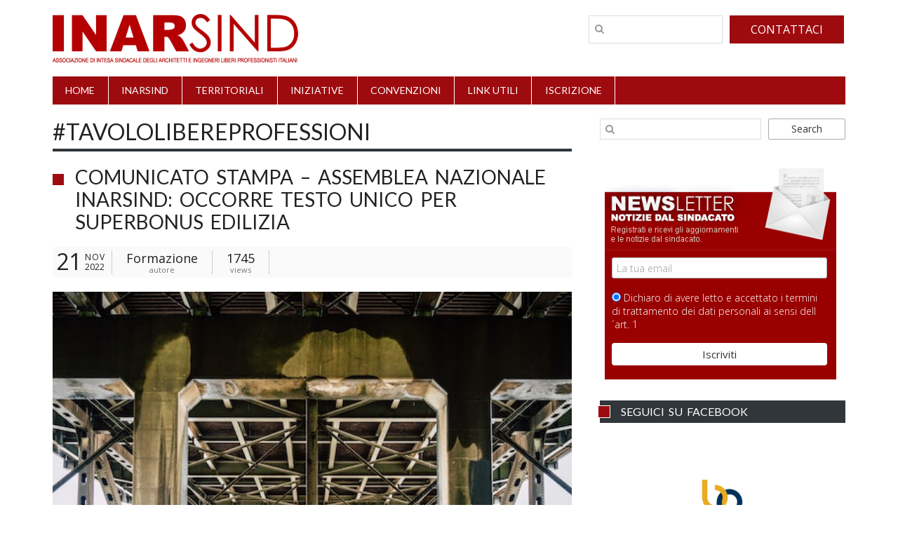

--- FILE ---
content_type: text/html; charset=UTF-8
request_url: https://www.inarsind.org/blog/tag/tavololibereprofessioni/
body_size: 11863
content:
<!DOCTYPE html>
<!--[if IE 8 ]><html class="ie8" lang="it-IT"> <![endif]-->
<!--[if IE 9 ]><html class="ie9" lang="it-IT"> <![endif]-->
<!--[if (gt IE 9)|!(IE)]><!--><html lang="it-IT"> <!--<![endif]-->
<head>
<meta charset="UTF-8">
<meta name="viewport" content="width=device-width, initial-scale=1">
<link rel="profile" href="https://gmpg.org/xfn/11">
<link rel="pingback" href="https://www.inarsind.org/xmlrpc.php">

<meta name='robots' content='max-image-preview:large' />

	<!-- This site is optimized with the Yoast SEO plugin v15.5 - https://yoast.com/wordpress/plugins/seo/ -->
	<title>#tavololibereprofessioni Archivi &ndash; INARSIND</title>
	<meta name="robots" content="index, follow, max-snippet:-1, max-image-preview:large, max-video-preview:-1" />
	<link rel="canonical" href="https://www.inarsind.org/blog/tag/tavololibereprofessioni/" />
	<meta property="og:locale" content="it_IT" />
	<meta property="og:type" content="article" />
	<meta property="og:title" content="#tavololibereprofessioni Archivi &ndash; INARSIND" />
	<meta property="og:url" content="https://www.inarsind.org/blog/tag/tavololibereprofessioni/" />
	<meta property="og:site_name" content="INARSIND" />
	<meta name="twitter:card" content="summary" />
	<script type="application/ld+json" class="yoast-schema-graph">{"@context":"https://schema.org","@graph":[{"@type":"Organization","@id":"https://www.inarsind.org/#organization","name":"INARSIND","url":"https://www.inarsind.org/","sameAs":["https://www.facebook.com/Inarsind/","https://www.instagram.com/inarsind/","https://www.linkedin.com/company/inarsind24","https://www.youtube.com/@Inarsind24"],"logo":{"@type":"ImageObject","@id":"https://www.inarsind.org/#logo","inLanguage":"it-IT","url":"https://www.inarsind.org/wp-content/uploads/2017/12/ina.jpg","width":378,"height":87,"caption":"INARSIND"},"image":{"@id":"https://www.inarsind.org/#logo"}},{"@type":"WebSite","@id":"https://www.inarsind.org/#website","url":"https://www.inarsind.org/","name":"INARSIND","description":"Sindacato Ingegneri e Architetti Liberi Professionisti Italiani","publisher":{"@id":"https://www.inarsind.org/#organization"},"potentialAction":[{"@type":"SearchAction","target":"https://www.inarsind.org/?s={search_term_string}","query-input":"required name=search_term_string"}],"inLanguage":"it-IT"},{"@type":"CollectionPage","@id":"https://www.inarsind.org/blog/tag/tavololibereprofessioni/#webpage","url":"https://www.inarsind.org/blog/tag/tavololibereprofessioni/","name":"#tavololibereprofessioni Archivi &ndash; INARSIND","isPartOf":{"@id":"https://www.inarsind.org/#website"},"inLanguage":"it-IT","potentialAction":[{"@type":"ReadAction","target":["https://www.inarsind.org/blog/tag/tavololibereprofessioni/"]}]}]}</script>
	<!-- / Yoast SEO plugin. -->


<link rel='dns-prefetch' href='//fonts.googleapis.com' />
<link rel='dns-prefetch' href='//s.w.org' />
<link rel="alternate" type="application/rss+xml" title="INARSIND &raquo; Feed" href="https://www.inarsind.org/feed/" />
<link rel="alternate" type="application/rss+xml" title="INARSIND &raquo; Feed dei commenti" href="https://www.inarsind.org/comments/feed/" />
<link rel="alternate" type="application/rss+xml" title="INARSIND &raquo; #tavololibereprofessioni Feed del tag" href="https://www.inarsind.org/blog/tag/tavololibereprofessioni/feed/" />
		<script type="text/javascript">
			window._wpemojiSettings = {"baseUrl":"https:\/\/s.w.org\/images\/core\/emoji\/13.0.1\/72x72\/","ext":".png","svgUrl":"https:\/\/s.w.org\/images\/core\/emoji\/13.0.1\/svg\/","svgExt":".svg","source":{"concatemoji":"https:\/\/www.inarsind.org\/wp-includes\/js\/wp-emoji-release.min.js?ver=5.7.14"}};
			!function(e,a,t){var n,r,o,i=a.createElement("canvas"),p=i.getContext&&i.getContext("2d");function s(e,t){var a=String.fromCharCode;p.clearRect(0,0,i.width,i.height),p.fillText(a.apply(this,e),0,0);e=i.toDataURL();return p.clearRect(0,0,i.width,i.height),p.fillText(a.apply(this,t),0,0),e===i.toDataURL()}function c(e){var t=a.createElement("script");t.src=e,t.defer=t.type="text/javascript",a.getElementsByTagName("head")[0].appendChild(t)}for(o=Array("flag","emoji"),t.supports={everything:!0,everythingExceptFlag:!0},r=0;r<o.length;r++)t.supports[o[r]]=function(e){if(!p||!p.fillText)return!1;switch(p.textBaseline="top",p.font="600 32px Arial",e){case"flag":return s([127987,65039,8205,9895,65039],[127987,65039,8203,9895,65039])?!1:!s([55356,56826,55356,56819],[55356,56826,8203,55356,56819])&&!s([55356,57332,56128,56423,56128,56418,56128,56421,56128,56430,56128,56423,56128,56447],[55356,57332,8203,56128,56423,8203,56128,56418,8203,56128,56421,8203,56128,56430,8203,56128,56423,8203,56128,56447]);case"emoji":return!s([55357,56424,8205,55356,57212],[55357,56424,8203,55356,57212])}return!1}(o[r]),t.supports.everything=t.supports.everything&&t.supports[o[r]],"flag"!==o[r]&&(t.supports.everythingExceptFlag=t.supports.everythingExceptFlag&&t.supports[o[r]]);t.supports.everythingExceptFlag=t.supports.everythingExceptFlag&&!t.supports.flag,t.DOMReady=!1,t.readyCallback=function(){t.DOMReady=!0},t.supports.everything||(n=function(){t.readyCallback()},a.addEventListener?(a.addEventListener("DOMContentLoaded",n,!1),e.addEventListener("load",n,!1)):(e.attachEvent("onload",n),a.attachEvent("onreadystatechange",function(){"complete"===a.readyState&&t.readyCallback()})),(n=t.source||{}).concatemoji?c(n.concatemoji):n.wpemoji&&n.twemoji&&(c(n.twemoji),c(n.wpemoji)))}(window,document,window._wpemojiSettings);
		</script>
		<style type="text/css">
img.wp-smiley,
img.emoji {
	display: inline !important;
	border: none !important;
	box-shadow: none !important;
	height: 1em !important;
	width: 1em !important;
	margin: 0 .07em !important;
	vertical-align: -0.1em !important;
	background: none !important;
	padding: 0 !important;
}
</style>
	<link rel='stylesheet' id='contact-form-7-css'  href='https://www.inarsind.org/wp-content/plugins/contact-form-7/includes/css/styles.css?ver=5.5.6.1' type='text/css' media='all' />
<link rel='stylesheet' id='dashicons-css'  href='https://www.inarsind.org/wp-includes/css/dashicons.min.css?ver=5.7.14' type='text/css' media='all' />
<link rel='stylesheet' id='post-views-counter-frontend-css'  href='https://www.inarsind.org/wp-content/plugins/post-views-counter/css/frontend.css?ver=1.3.3' type='text/css' media='all' />
<link rel='stylesheet' id='lato-css'  href='https://fonts.googleapis.com/css?family=Lato%3Aregular%2C700&#038;ver=1.1.0' type='text/css' media='all' />
<link rel='stylesheet' id='open-sans-css'  href='https://fonts.googleapis.com/css?family=Open+Sans%3A300italic%2C400italic%2C600italic%2C300%2C400%2C600&#038;subset=latin%2Clatin-ext&#038;display=fallback&#038;ver=5.7.14' type='text/css' media='all' />
<link rel='stylesheet' id='alphanews-style-theme-css'  href='https://www.inarsind.org/wp-content/themes/alphanews/css/styles/default/theme.css?ver=1.1.0' type='text/css' media='all' />
<link rel='stylesheet' id='jquery-ui-smoothness-css'  href='https://www.inarsind.org/wp-content/plugins/contact-form-7/includes/js/jquery-ui/themes/smoothness/jquery-ui.min.css?ver=1.12.1' type='text/css' media='screen' />
<script type='text/javascript' src='https://www.inarsind.org/wp-includes/js/jquery/jquery.min.js?ver=3.5.1' id='jquery-core-js'></script>
<script type='text/javascript' src='https://www.inarsind.org/wp-includes/js/jquery/jquery-migrate.min.js?ver=3.3.2' id='jquery-migrate-js'></script>
<script type='text/javascript' src='https://www.inarsind.org/wp-content/themes/alphanews/js/uikit/uikit.min.js?ver=2.27.1' id='uikit-js'></script>
<script type='text/javascript' src='https://www.inarsind.org/wp-content/themes/alphanews/js/uikit/components/slideshow.min.js?ver=2.27.1' id='uikit-slideshow-js'></script>
<script type='text/javascript' src='https://www.inarsind.org/wp-content/themes/alphanews/js/uikit/components/slideset.min.js?ver=2.27.1' id='uikit-slideset-js'></script>
<script type='text/javascript' src='https://www.inarsind.org/wp-content/themes/alphanews/js/uikit/components/parallax.min.js?ver=2.27.1' id='uikit-parallax-js'></script>
<script type='text/javascript' src='https://www.inarsind.org/wp-content/themes/alphanews/js/uikit/components/grid.min.js?ver=2.27.1' id='uikit-grid-js'></script>
<script type='text/javascript' src='https://www.inarsind.org/wp-content/themes/alphanews/js/uikit/components/lightbox.min.js?ver=2.27.1' id='uikit-lightbox-js'></script>
<script type='text/javascript' src='https://www.inarsind.org/wp-content/themes/alphanews/js/uikit/components/sticky.min.js?ver=2.27.1' id='uikit-sticky-js'></script>
<link rel="https://api.w.org/" href="https://www.inarsind.org/wp-json/" /><link rel="alternate" type="application/json" href="https://www.inarsind.org/wp-json/wp/v2/tags/124" /><link rel="EditURI" type="application/rsd+xml" title="RSD" href="https://www.inarsind.org/xmlrpc.php?rsd" />
<link rel="wlwmanifest" type="application/wlwmanifest+xml" href="https://www.inarsind.org/wp-includes/wlwmanifest.xml" /> 
<meta name="generator" content="WordPress 5.7.14" />
<style type="text/css" id="simple-css-output">.home #page > #apw-slideshow-section {display: none;}.category-5 #secondary { display: none;}.category-5 [class*="uk-width"] { box-sizing: border-box; width: 100% !important;}.home .apw-slideshow-block2-items-wrapper{ padding-top: 20px; background: #fff; }.home .wpb_widgetised_column{ margin-top: 70px;}.home .wpb_widgetised_column .widget_text{ width: 33.33%; float: left;}@media(max-width: 768px){ .home .wpb_widgetised_column .widget_text{ width: 100%; float: none; }}.textwidget .views-row a,.textwidget .views-row span{ display: block; width: 100%; text-align: center;}.textwidget .views-row{ margin-bottom: 25px;}.newsletter{ background: #990000} .newsletter input{ margin: 0 2%; width: 96%;}.newsletter input[type="submit"]{ background: #fff; color: #444; font-weight: bolder; text-transform: uppercase; font-size: 16px;}.newsletter .termini input[type=checkbox]{ float: left; width: 18px;}.newsletter .termini small{ float: left; display: block; width: 80%; font-size: 11px; line-height: normal; color: #fff; margin-top: -2px; margin-bottom: 10px;}.newsletter .termini small a{ color: #f9f9f9}footer.apw-footer { background: #e4e4e4;}.partner { display: inline-block; padding: 10px; text-align: left;}.partner h5{ color: #31363a;}.partner img{ height: 65px} .uk-navbar-nav > li > a{ padding: 0 1.317em;}footer.apw-footer .footer-widget-title { border-bottom: 1px solid #333; color: #333;}footer .sigla{ margin-top: 10px; font-weight: bolder;}.vc_tta-panel-heading{ border-color: #5f070a!important; background-color: #9e0b0f!important;}.vc_tta-panel-heading a,.vc_tta-panel-heading i::before{ color: #f9f9f9!important;}.iscrizione-form .field{ margin: 10px 0}.iscrizione-form .field label{ display: block}.iscrizione-form .field .textbox{ font-size: 12px; background: #f3f3f3; padding: 10px; height: 100px; overflow: scroll;}.iscrizione-form input[type=submit]{ background: #9e0b0f; border: none; height: 40px; width: 100%;}a.btn{ display: block; width: 100%; background: #9e0b0f; color: #fff; padding: 8px; text-align: center;}.contact-btn{ display: block!important}.contact-btn a{ float: right; background: #9e0b0f; color: #fff; padding: 8px 30px; border: 2px solid #fff;}.slack .wpcf7{ height: 0px; overflow: hidden}.slack .wpcf7 p{ margin: 0}.slack .wpcf7 .wpcf7-submit{ width: 100%; background-color: #36a64f; border-color: #36a64f; margin-top: 5px;}.slack.active .wpcf7{ height: auto}.slack input{ margin: 5px 0}@media (max-width: 767px){.uk-navbar { background: #fff }.uk-navbar-toggle { color: #b20610; } .uk-offcanvas .uk-panel.apw-offcanvas-logo{ background: transparent } }</style><meta name="generator" content="Powered by Visual Composer - drag and drop page builder for WordPress."/>
<!--[if lte IE 9]><link rel="stylesheet" type="text/css" href="https://www.inarsind.org/wp-content/plugins/js_composer/assets/css/vc_lte_ie9.min.css" media="screen"><![endif]--><link rel="icon" href="https://www.inarsind.org/wp-content/uploads/2022/05/cropped-Favicon-inarsind-32x32.png" sizes="32x32" />
<link rel="icon" href="https://www.inarsind.org/wp-content/uploads/2022/05/cropped-Favicon-inarsind-192x192.png" sizes="192x192" />
<link rel="apple-touch-icon" href="https://www.inarsind.org/wp-content/uploads/2022/05/cropped-Favicon-inarsind-180x180.png" />
<meta name="msapplication-TileImage" content="https://www.inarsind.org/wp-content/uploads/2022/05/cropped-Favicon-inarsind-270x270.png" />
		<style type="text/css" id="wp-custom-css">
			.post-thumbnail.uk-cover-background.apw-post-thumbnail.apw-featured-single {
  height: 630px !important;
}

.post-thumbnail.uk-cover-background.apw-post-thumbnail.apw-featured-not_singular {
  height: 600px !important;
}		</style>
		<noscript><style type="text/css"> .wpb_animate_when_almost_visible { opacity: 1; }</style></noscript>  <script>
  (function(i,s,o,g,r,a,m){i['GoogleAnalyticsObject']=r;i[r]=i[r]||function(){
  (i[r].q=i[r].q||[]).push(arguments)},i[r].l=1*new Date();a=s.createElement(o),
  m=s.getElementsByTagName(o)[0];a.async=1;a.src=g;m.parentNode.insertBefore(a,m)
  })(window,document,'script','https://www.google-analytics.com/analytics.js','ga');

  ga('create', 'UA-89698872-1', 'auto');
  ga('send', 'pageview');

</script>
  <meta name="google-site-verification" content="lu8uIzAy9iCawUwIdmb_TNrinzgLO37fabRKsohTyHE" />
</head>
<body data-rsssl=1 class="archive tag tag-tavololibereprofessioni tag-124 group-blog hfeed wpb-js-composer js-comp-ver-5.0.1 vc_responsive">
<div id="page" class="site">
	<a class="skip-link screen-reader-text" href="#content">Skip to content</a>

	<header id="masthead" class="site-header">
		 <!-- #top-bar -->

		<div id="header-bar" class="apw-header-bar uk-hidden-small">
			<div class="uk-container uk-container-center">
			    
			    <div class="contact-btn">
                    
                  <a href="/contatti">
                    CONTATTACI
                  </a>
                </div>
                

                    <div style="float:right; margin-right: 8px;">
                    <form action="https://www.inarsind.org/" class="apw-search-form" method="get">
                    	<div class="uk-grid uk-grid-small">
                    		<div class="uk-form-icon">
                    			<i class="uk-icon-search"></i>
                    			<input class="uk-width-1-1" type="text" name="s" value="" style="margin-top: 2px; height: 40px;"/>
                    		</div>
                        </div>
                    </form>
                    </div>
                    

        <div class="uk-grid" style="display: block">
					<div class="uk-width-medium-1-3">
						<div class="uk-vertical-align uk-height-1-1">
							<div class="apw-header-logo uk-vertical-align-middle">
								<a href="https://www.inarsind.org/" rel="home"><img src="https://www.inarsind.org/wp-content/uploads/2016/11/INARSIND_logo.png" alt=""></a>
							</div>
						</div>

					</div>
					<div class="uk-width-medium-2-3 uk-vertical-align uk-text-right">
						<div class="apw-header-extra uk-vertical-align-middle"></div>
					</div>
				</div>
			</div>
		</div> <!-- #header-bar -->

		<div class="uk-container uk-container-center apw-nav-wrapper">
			<nav id="site-navigation" class="main-navigation uk-navbar" data-uk-sticky="{media: 768}">
				<div class="uk-hidden-small">
					<ul id="primary-menu" class="menu uk-navbar-nav"><li id="menu-item-5207" class="menu-item menu-item-type-post_type menu-item-object-page menu-item-home menu-item-5207 menu-lvl-0" data-depth="0">
	<a data-lvl="0" href="https://www.inarsind.org/">Home</a></li>
<li id="menu-item-2580" class="menu-item menu-item-type-post_type menu-item-object-page menu-item-has-children menu-item-2580 menu-lvl-0 uk-parent " data-uk-dropdown  data-depth="0">
	<a data-lvl="0" href="https://www.inarsind.org/chi-siamo/">INARSIND</a><div class="uk-dropdown uk-dropdown-navbar">

	<div id="menu-item-2581" class="menu-item menu-item-type-post_type menu-item-object-page menu-item-2581 menu-lvl-1" data-depth="1">
		<a data-lvl="1" href="https://www.inarsind.org/chi-siamo/">Chi siamo</a></div>
	<div id="menu-item-2582" class="menu-item menu-item-type-post_type menu-item-object-page menu-item-2582 menu-lvl-1" data-depth="1">
		<a data-lvl="1" href="https://www.inarsind.org/storia/">Storia</a></div>
	<div id="menu-item-2971" class="menu-item menu-item-type-post_type menu-item-object-page menu-item-2971 menu-lvl-1" data-depth="1">
		<a data-lvl="1" href="https://www.inarsind.org/struttura-nazionale/">Struttura Nazionale</a></div>
	<div id="menu-item-2583" class="menu-item menu-item-type-post_type menu-item-object-page menu-item-2583 menu-lvl-1" data-depth="1">
		<a data-lvl="1" href="https://www.inarsind.org/statuto/">Statuto</a></div>
	<div id="menu-item-2585" class="menu-item menu-item-type-post_type menu-item-object-page menu-item-2585 menu-lvl-1" data-depth="1">
		<a data-lvl="1" href="https://www.inarsind.org/sede/">Sede</a></div>
	<div id="menu-item-3192" class="menu-item menu-item-type-post_type menu-item-object-page menu-item-3192 menu-lvl-1" data-depth="1">
		<a data-lvl="1" href="https://www.inarsind.org/fidic/">FIDIC</a></div>
	<div id="menu-item-2981" class="menu-item menu-item-type-post_type menu-item-object-page menu-item-2981 menu-lvl-1" data-depth="1">
		<a data-lvl="1" href="https://www.inarsind.org/confprofessioni/">Confprofessioni</a></div>
	<div id="menu-item-5694" class="menu-item menu-item-type-post_type menu-item-object-page menu-item-5694 menu-lvl-1" data-depth="1">
		<a data-lvl="1" href="https://www.inarsind.org/specializzazione-iscritti-inarsind/">Specializzazione Iscritti INARSIND</a></div>
	<div id="menu-item-3824" class="menu-item menu-item-type-post_type menu-item-object-page menu-item-3824 menu-lvl-1" data-depth="1">
		<a data-lvl="1" href="https://www.inarsind.org/privacy-cookie/">Privacy</a></div>
</div>
</li>
<li id="menu-item-2587" class="menu-item menu-item-type-post_type menu-item-object-page menu-item-has-children menu-item-2587 menu-lvl-0 uk-parent " data-uk-dropdown  data-depth="0">
	<a data-lvl="0" href="https://www.inarsind.org/sezioni/">Territoriali</a><div class="uk-dropdown uk-dropdown-navbar">

	<div id="menu-item-2588" class="menu-item menu-item-type-post_type menu-item-object-page menu-item-2588 menu-lvl-1" data-depth="1">
		<a data-lvl="1" href="https://www.inarsind.org/sezioni/">Sezioni</a></div>
</div>
</li>
<li id="menu-item-2593" class="menu-item menu-item-type-taxonomy menu-item-object-category menu-item-2593 menu-lvl-0" data-depth="0">
	<a data-lvl="0" href="https://www.inarsind.org/blog/category/azioni/">Iniziative</a></li>
<li id="menu-item-2592" class="menu-item menu-item-type-taxonomy menu-item-object-category menu-item-has-children menu-item-2592 menu-lvl-0 uk-parent " data-uk-dropdown  data-depth="0">
	<a data-lvl="0" href="https://www.inarsind.org/blog/category/convenzioni/">Convenzioni</a><div class="uk-dropdown uk-dropdown-navbar">

	<div id="menu-item-4523" class="menu-item menu-item-type-taxonomy menu-item-object-category menu-item-4523 menu-lvl-1" data-depth="1">
		<a data-lvl="1" href="https://www.inarsind.org/blog/category/convenzioni/fatturazione-elettronica/">Fatturazione elettronica</a></div>
</div>
</li>
<li id="menu-item-5112" class="menu-item menu-item-type-custom menu-item-object-custom menu-item-has-children menu-item-5112 menu-lvl-0 uk-parent " data-uk-dropdown  data-depth="0">
	<a data-lvl="0" href="#">Link utili</a><div class="uk-dropdown uk-dropdown-navbar">

	<div id="menu-item-5095" class="menu-item menu-item-type-custom menu-item-object-custom menu-item-5095 menu-lvl-1" data-depth="1">
		<a data-lvl="1" target="_blank" href="https://www.inarcassa.it/site/home.html">Inarcassa</a></div>
	<div id="menu-item-5096" class="menu-item menu-item-type-custom menu-item-object-custom menu-item-5096 menu-lvl-1" data-depth="1">
		<a data-lvl="1" target="_blank" href="https://www.cni.it/">CNI</a></div>
	<div id="menu-item-5097" class="menu-item menu-item-type-custom menu-item-object-custom menu-item-5097 menu-lvl-1" data-depth="1">
		<a data-lvl="1" target="_blank" href="https://www.cnappc.it/">CNAPPC</a></div>
</div>
</li>
<li id="menu-item-2586" class="menu-item menu-item-type-post_type menu-item-object-page menu-item-2586 menu-lvl-0" data-depth="0">
	<a data-lvl="0" href="https://www.inarsind.org/iscrizione/">Iscrizione</a></li>
</ul>				</div>

				<div class="uk-visible-small uk-text-center uk-clearfix">
					<a class="menu-toggle uk-navbar-toggle uk-float-left" aria-controls="primary-menu" aria-expanded="false" data-uk-offcanvas="{target:'#apw-offcanvas'}"></a>
					<img class="apw-mobile-logo" style="max-height: 40px; margin: 5px" src="https://www.inarsind.org/wp-content/uploads/2016/11/INARSIND_logo.png" alt="mobile site logo">
				</div>

				<div id="apw-offcanvas" class="uk-offcanvas">
					<div class="uk-offcanvas-bar">
						
							<div class="uk-panel apw-offcanvas-logo">
								<img class="apw-mobile-logo" src="https://www.inarsind.org/wp-content/uploads/2016/11/INARSIND_logo-bianco.png" alt="mobile site logo offcanvas">
							</div>

						<ul id="offcanvas-menu" class="menu uk-nav uk-nav-offcanvas uk-nav-parent-icon" data-uk-nav="{multiple:true}"><li class="menu-item menu-item-type-post_type menu-item-object-page menu-item-home menu-item-5207"><a href="https://www.inarsind.org/">Home</a></li>
<li class="menu-item menu-item-type-post_type menu-item-object-page menu-item-has-children menu-item-2580 uk-parent "><a href="https://www.inarsind.org/chi-siamo/">INARSIND</a>
<ul class="sub-menu uk-nav-sub">
	<li class="menu-item menu-item-type-post_type menu-item-object-page menu-item-2581"><a href="https://www.inarsind.org/chi-siamo/">Chi siamo</a></li>
	<li class="menu-item menu-item-type-post_type menu-item-object-page menu-item-2582"><a href="https://www.inarsind.org/storia/">Storia</a></li>
	<li class="menu-item menu-item-type-post_type menu-item-object-page menu-item-2971"><a href="https://www.inarsind.org/struttura-nazionale/">Struttura Nazionale</a></li>
	<li class="menu-item menu-item-type-post_type menu-item-object-page menu-item-2583"><a href="https://www.inarsind.org/statuto/">Statuto</a></li>
	<li class="menu-item menu-item-type-post_type menu-item-object-page menu-item-2585"><a href="https://www.inarsind.org/sede/">Sede</a></li>
	<li class="menu-item menu-item-type-post_type menu-item-object-page menu-item-3192"><a href="https://www.inarsind.org/fidic/">FIDIC</a></li>
	<li class="menu-item menu-item-type-post_type menu-item-object-page menu-item-2981"><a href="https://www.inarsind.org/confprofessioni/">Confprofessioni</a></li>
	<li class="menu-item menu-item-type-post_type menu-item-object-page menu-item-5694"><a href="https://www.inarsind.org/specializzazione-iscritti-inarsind/">Specializzazione Iscritti INARSIND</a></li>
	<li class="menu-item menu-item-type-post_type menu-item-object-page menu-item-3824"><a href="https://www.inarsind.org/privacy-cookie/">Privacy</a></li>
</ul>
</li>
<li class="menu-item menu-item-type-post_type menu-item-object-page menu-item-has-children menu-item-2587 uk-parent "><a href="https://www.inarsind.org/sezioni/">Territoriali</a>
<ul class="sub-menu uk-nav-sub">
	<li class="menu-item menu-item-type-post_type menu-item-object-page menu-item-2588"><a href="https://www.inarsind.org/sezioni/">Sezioni</a></li>
</ul>
</li>
<li class="menu-item menu-item-type-taxonomy menu-item-object-category menu-item-2593"><a href="https://www.inarsind.org/blog/category/azioni/">Iniziative</a></li>
<li class="menu-item menu-item-type-taxonomy menu-item-object-category menu-item-has-children menu-item-2592 uk-parent "><a href="https://www.inarsind.org/blog/category/convenzioni/">Convenzioni</a>
<ul class="sub-menu uk-nav-sub">
	<li class="menu-item menu-item-type-taxonomy menu-item-object-category menu-item-4523"><a href="https://www.inarsind.org/blog/category/convenzioni/fatturazione-elettronica/">Fatturazione elettronica</a></li>
</ul>
</li>
<li class="menu-item menu-item-type-custom menu-item-object-custom menu-item-has-children menu-item-5112 uk-parent "><a href="#">Link utili</a>
<ul class="sub-menu uk-nav-sub">
	<li class="menu-item menu-item-type-custom menu-item-object-custom menu-item-5095"><a target="_blank" href="https://www.inarcassa.it/site/home.html">Inarcassa</a></li>
	<li class="menu-item menu-item-type-custom menu-item-object-custom menu-item-5096"><a target="_blank" href="https://www.cni.it/">CNI</a></li>
	<li class="menu-item menu-item-type-custom menu-item-object-custom menu-item-5097"><a target="_blank" href="https://www.cnappc.it/">CNAPPC</a></li>
</ul>
</li>
<li class="menu-item menu-item-type-post_type menu-item-object-page menu-item-2586"><a href="https://www.inarsind.org/iscrizione/">Iscrizione</a></li>
</ul>					</div>
				</div>

			</nav><!-- #site-navigation -->


		</div>

	</header><!-- #masthead -->
	<div class="uk-container uk-container-center uk-margin-top">
		<div id="content" class="site-content uk-grid" data-uk-grid-match>

			<div class="uk-width-large-2-3">
				<section id="primary" class="content-area apw-blog-layout apw-layout-wrapper-blog_a">
					<main id="main" class="site-main">

						
							<header class="page-header apw-header-border apw-header-layout-blog_a">
								<h1 class="page-title">#tavololibereprofessioni</h1>							</header><!-- .page-header -->

							
																<article id="post-5256" class="uk-article apw-layout-blog_a post-5256 post type-post status-publish format-standard has-post-thumbnail hentry category-azioni category-comunicati-stampa tag-architetti tag-cantieri tag-confprofessioni tag-inarsind tag-ingegneri tag-lavoro tag-pnrr tag-superbonus tag-superbonus110 tag-tavololibereprofessioni">

										<header class="entry-header">
	<h2 class="entry-title uk-article-title"><a href="https://www.inarsind.org/blog/2022/11/21/assemblea-nazionale-inarsind17-11-2022/" rel="bookmark">Comunicato stampa &#8211; Assemblea nazionale Inarsind: Occorre testo unico per Superbonus Edilizia</a></h2>	<div class="uk-clearfix uk-article-meta">

		<time class="entry-date published apw-post-date-block apw-meta-extra" datetime="2022-11-21T13:37:47+00:00"><span class="apw-post-date-d">21</span><span class="apw-post-date-m">Nov</span><span class="apw-post-date-y">2022</span></time><span class="author vcard apw-meta-extra uk-clearfix "><span class="apw-post-meta-dd"><a class="url fn n" href="https://www.inarsind.org/blog/author/formazione/">Formazione</a></span><span class="apw-post-meta-dt">autore</span></span><span class="apw-meta-hits apw-meta-extra"><span class="apw-post-meta-dd">1745</span><span class="apw-post-meta-dt">views</span></span>

	</div>

</header><!-- .entry-header -->


	
		<div class="apw-post-thumbnail-wrapper uk-position-relative">
			<div class="post-thumbnail uk-cover-background apw-post-thumbnail apw-featured-not_singular" style="background-image: url('https://www.inarsind.org/wp-content/uploads/2022/11/pexels-brett-sayles-11258666-1.jpg');"></div>
			<a class="apw-covered-link uk-position-cover" href="https://www.inarsind.org/blog/2022/11/21/assemblea-nazionale-inarsind17-11-2022/"></a>
		</div>

	

<div class="entry-content">
	<p>Inarsind: su Bonus in edilizia e Superbonus necessario un Testo Unico Ieri 17 novembre si è celebrata l’Assemblea dell’Associazione nazionale di rappresentanza di Ingegneri e Architetti liberi professionisti  Russo: va bene anche una percentuale inferiore ma serve un testo in grado di garantire committenti, tecnici e imprese evitando fenomeni di speculazione In un momento cruciale per &#8230;</p>
</div><!-- .entry-content -->

<div class="cat-links apw-cat-links-labels apw-font-heading uk-clearfix"><a href="https://www.inarsind.org/blog/category/azioni/" rel="category tag">Azioni</a> <a href="https://www.inarsind.org/blog/category/azioni/comunicati-stampa/" rel="category tag">Comunicati stampa</a> <span class="apw-cats-links-separator"> | </span> <span class="tags-links apw-tag-links-labels apw-font-heading"><a href="https://www.inarsind.org/blog/tag/architetti/" rel="tag">#architetti</a> <a href="https://www.inarsind.org/blog/tag/cantieri/" rel="tag">#cantieri</a> <a href="https://www.inarsind.org/blog/tag/confprofessioni/" rel="tag">#confprofessioni</a> <a href="https://www.inarsind.org/blog/tag/inarsind/" rel="tag">#inarsind</a> <a href="https://www.inarsind.org/blog/tag/ingegneri/" rel="tag">#ingegneri</a> <a href="https://www.inarsind.org/blog/tag/lavoro/" rel="tag">#lavoro</a> <a href="https://www.inarsind.org/blog/tag/pnrr/" rel="tag">#pnrr</a> <a href="https://www.inarsind.org/blog/tag/superbonus/" rel="tag">#superbonus</a> <a href="https://www.inarsind.org/blog/tag/superbonus110/" rel="tag">#superbonus110</a> <a href="https://www.inarsind.org/blog/tag/tavololibereprofessioni/" rel="tag">#tavololibereprofessioni</a></span></div>
<div class="apw-article-read-more-wrapper">
	<a class="uk-button" href="https://www.inarsind.org/blog/2022/11/21/assemblea-nazionale-inarsind17-11-2022/">Continua a leggere</a>
</div>

									</article>
																	<article id="post-5253" class="uk-article apw-layout-blog_a post-5253 post type-post status-publish format-standard has-post-thumbnail hentry category-azioni category-comunicati-stampa tag-architetti tag-cantieri tag-confprofessioni tag-ingegneri tag-lavoro tag-pnrr tag-tavololibereprofessioni">

										<header class="entry-header">
	<h2 class="entry-title uk-article-title"><a href="https://www.inarsind.org/blog/2022/11/16/inarsind-quali-sono-le-criticita-per-ingegneri-e-architetti/" rel="bookmark">Quali sono le principali criticità per Architetti e Ingegneri? Intervista a Carmelo Russo &#8211; Presidente INARSIND</a></h2>	<div class="uk-clearfix uk-article-meta">

		<time class="entry-date published apw-post-date-block apw-meta-extra" datetime="2022-11-16T10:23:19+00:00"><span class="apw-post-date-d">16</span><span class="apw-post-date-m">Nov</span><span class="apw-post-date-y">2022</span></time><span class="author vcard apw-meta-extra uk-clearfix "><span class="apw-post-meta-dd"><a class="url fn n" href="https://www.inarsind.org/blog/author/formazione/">Formazione</a></span><span class="apw-post-meta-dt">autore</span></span><span class="apw-meta-hits apw-meta-extra"><span class="apw-post-meta-dd">2021</span><span class="apw-post-meta-dt">views</span></span>

	</div>

</header><!-- .entry-header -->


	
		<div class="apw-post-thumbnail-wrapper uk-position-relative">
			<div class="post-thumbnail uk-cover-background apw-post-thumbnail apw-featured-not_singular" style="background-image: url('https://www.inarsind.org/wp-content/uploads/2022/11/1668012183749.png');"></div>
			<a class="apw-covered-link uk-position-cover" href="https://www.inarsind.org/blog/2022/11/16/inarsind-quali-sono-le-criticita-per-ingegneri-e-architetti/"></a>
		</div>

	

<div class="entry-content">
	<p>Intervista del Presidente Inarsind Nazionale, ing. Carmelo Russo La formazione universitaria e il percorso di studi che porta all’iscrizione all’albo degli ingegneri e degli architetti sono sufficienti per preparare i giovani ad affrontare la libera professione? Secondo me la preparazione universitaria non può coincidere con quella per la professione, e ritengo sia giusto così. È &#8230;</p>
</div><!-- .entry-content -->

<div class="cat-links apw-cat-links-labels apw-font-heading uk-clearfix"><a href="https://www.inarsind.org/blog/category/azioni/" rel="category tag">Azioni</a> <a href="https://www.inarsind.org/blog/category/azioni/comunicati-stampa/" rel="category tag">Comunicati stampa</a> <span class="apw-cats-links-separator"> | </span> <span class="tags-links apw-tag-links-labels apw-font-heading"><a href="https://www.inarsind.org/blog/tag/architetti/" rel="tag">#architetti</a> <a href="https://www.inarsind.org/blog/tag/cantieri/" rel="tag">#cantieri</a> <a href="https://www.inarsind.org/blog/tag/confprofessioni/" rel="tag">#confprofessioni</a> <a href="https://www.inarsind.org/blog/tag/ingegneri/" rel="tag">#ingegneri</a> <a href="https://www.inarsind.org/blog/tag/lavoro/" rel="tag">#lavoro</a> <a href="https://www.inarsind.org/blog/tag/pnrr/" rel="tag">#pnrr</a> <a href="https://www.inarsind.org/blog/tag/tavololibereprofessioni/" rel="tag">#tavololibereprofessioni</a></span></div>
<div class="apw-article-read-more-wrapper">
	<a class="uk-button" href="https://www.inarsind.org/blog/2022/11/16/inarsind-quali-sono-le-criticita-per-ingegneri-e-architetti/">Continua a leggere</a>
</div>

									</article>
																	<article id="post-5248" class="uk-article apw-layout-blog_a post-5248 post type-post status-publish format-standard has-post-thumbnail hentry category-azioni category-comunicati-stampa tag-architetti tag-asseverazioni tag-cantieri tag-ctu tag-giustizia tag-ingegneri tag-lavoro tag-pnrr tag-tavololibereprofessioni">

										<header class="entry-header">
	<h2 class="entry-title uk-article-title"><a href="https://www.inarsind.org/blog/2022/09/23/ctu-snodo-da-valorizzare-per-il-sistema-giudiziario/" rel="bookmark">TAVOLO DELLE LIBERE PROFESSIONI: CONSULENTI TECNICI D’UFFICIO (CTU),  SNODO DA VALORIZZARE PER IL SISTEMA GIUDIZIARIO</a></h2>	<div class="uk-clearfix uk-article-meta">

		<time class="entry-date published apw-post-date-block apw-meta-extra" datetime="2022-09-23T08:49:07+00:00"><span class="apw-post-date-d">23</span><span class="apw-post-date-m">Set</span><span class="apw-post-date-y">2022</span></time><span class="author vcard apw-meta-extra uk-clearfix "><span class="apw-post-meta-dd"><a class="url fn n" href="https://www.inarsind.org/blog/author/formazione/">Formazione</a></span><span class="apw-post-meta-dt">autore</span></span><span class="apw-meta-hits apw-meta-extra"><span class="apw-post-meta-dd">1897</span><span class="apw-post-meta-dt">views</span></span>

	</div>

</header><!-- .entry-header -->


	
		<div class="apw-post-thumbnail-wrapper uk-position-relative">
			<div class="post-thumbnail uk-cover-background apw-post-thumbnail apw-featured-not_singular" style="background-image: url('https://www.inarsind.org/wp-content/uploads/2022/09/right-g9b7b6588e_1280.jpg');"></div>
			<a class="apw-covered-link uk-position-cover" href="https://www.inarsind.org/blog/2022/09/23/ctu-snodo-da-valorizzare-per-il-sistema-giudiziario/"></a>
		</div>

	

<div class="entry-content">
	<p>Inarcassa e la sua Fondazione, i Sindacati e le Associazioni a nome dei loro iscritti Ingegneri e Architetti, ritengono indispensabile che il prossimo governo agisca in favore dei professionisti che ricoprono il difficile ruolo di CTU, affinché sia valorizzato anche alla luce degli obiettivi contenuti nel PNRR nell’ambito del sistema giudiziario e dell’auspicata accelerazione dei &#8230;</p>
</div><!-- .entry-content -->

<div class="cat-links apw-cat-links-labels apw-font-heading uk-clearfix"><a href="https://www.inarsind.org/blog/category/azioni/" rel="category tag">Azioni</a> <a href="https://www.inarsind.org/blog/category/azioni/comunicati-stampa/" rel="category tag">Comunicati stampa</a> <span class="apw-cats-links-separator"> | </span> <span class="tags-links apw-tag-links-labels apw-font-heading"><a href="https://www.inarsind.org/blog/tag/architetti/" rel="tag">#architetti</a> <a href="https://www.inarsind.org/blog/tag/asseverazioni/" rel="tag">#asseverazioni</a> <a href="https://www.inarsind.org/blog/tag/cantieri/" rel="tag">#cantieri</a> <a href="https://www.inarsind.org/blog/tag/ctu/" rel="tag">#ctu</a> <a href="https://www.inarsind.org/blog/tag/giustizia/" rel="tag">#giustizia</a> <a href="https://www.inarsind.org/blog/tag/ingegneri/" rel="tag">#ingegneri</a> <a href="https://www.inarsind.org/blog/tag/lavoro/" rel="tag">#lavoro</a> <a href="https://www.inarsind.org/blog/tag/pnrr/" rel="tag">#pnrr</a> <a href="https://www.inarsind.org/blog/tag/tavololibereprofessioni/" rel="tag">#tavololibereprofessioni</a></span></div>
<div class="apw-article-read-more-wrapper">
	<a class="uk-button" href="https://www.inarsind.org/blog/2022/09/23/ctu-snodo-da-valorizzare-per-il-sistema-giudiziario/">Continua a leggere</a>
</div>

									</article>
								
					</main><!-- #main -->
				</section><!-- #primary -->
			</div>

							<div class="uk-width-large-1-3">

					
					
						
<aside id="secondary" class="widget-area uk-grid uk-grid-width-large-1-1 uk-grid-width-medium-1-2">
	<section id="search-2" class="uk-panel apw-widget-wrapper widget widget_search"><form action="https://www.inarsind.org/" class="apw-search-form" method="get">
	<div class="uk-grid uk-grid-small">
		<div class="uk-width-2-3 uk-form-icon">
			<i class="uk-icon-search"></i>
			<input class="uk-width-1-1" type="text" name="s" value=""/>
		</div>

		<div class="uk-width-1-3">
			<button class="uk-width-1-1" type="submit">Search</button>
		</div>
	</div>
</form></section><section id="text-8" class="uk-panel apw-widget-wrapper widget widget_text">			<div class="textwidget"><!--<h4 class="widget-title sidebar-widget-title">
<a href="/bim-edilizia" style="color: #fff">BIM, EDILIZIA 4.0 & CODICE APPALTI</a>
</h4>

<h4 class="widget-title sidebar-widget-title">
<a href="/domande-frequenti" style="color: #fff">FAQ</a>
</h4>

<h4 class="widget-title sidebar-widget-title">
<a href="/privacy-cookie" style="color: #fff">Privacy</a>
</h4>

<h4 class="widget-title sidebar-widget-title">
<a href="http://areariservata.inarsind.org" style="color: #fff">Area Riservata</a>
</h4>

<br>
<a href="/campagna-iscrizioni/" style="margin-left: -5px"><img src="https://www.inarsind.org/wp-content/uploads/2010/03/iscrizioni.png"></a>
<br>
<a href="/soci-sostenitori" style="margin-left: -5px"><img src="https://www.inarsind.org/wp-content/uploads/2016/11/soci.png"></a>
<br>
<a href="/i-nostri-sponsor" style="margin-left: -5px"><img src="https://www.inarsind.org/wp-content/uploads/2016/11/sponsor.png"></a>--></div>
		</section><section id="text-9" class="uk-panel apw-widget-wrapper widget widget_text">			<div class="textwidget"><div style="width: 330px;margin-left: 7px; margin-top: -25px"><img src="https://www.inarsind.org/wp-content/uploads/2016/10/newsletter.png">
<!-- Begin MailChimp Signup Form -->
<link href="//cdn-images.mailchimp.com/embedcode/classic-10_7.css" rel="stylesheet" type="text/css">
<div id="mc_embed_signup">
<form action="//inarsind.us14.list-manage.com/subscribe/post?u=4147ccdcec2bd89828c9dcda7&amp;id=1887400a8a" method="post" id="mc-embedded-subscribe-form" name="mc-embedded-subscribe-form" class="validate" target="_blank" novalidate>
    <div id="mc_embed_signup_scroll">
<div class="mc-field-group">
	<input type="email" value="" name="EMAIL" class="required email" id="mce-EMAIL" placeholder="La tua email">
</div>
<div class="mc-field-group input-group">
    <ul><li><input type="radio" value="Dichiaro di avere letto e accettato i termini di trattamento dei dati personali ai sensi dell´art. 1" name="MMERGE1" id="mce-MMERGE1-0" checked="checked"><label for="mce-MMERGE1-0">  Dichiaro di avere letto e accettato i termini di trattamento dei dati personali ai sensi dell´art. 1</label></li>
</ul>
</div>
	<div id="mce-responses" class="clear">
		<div class="response" id="mce-error-response" style="display:none"></div>
		<div class="response" id="mce-success-response" style="display:none"></div>
	</div>    <!-- real people should not fill this in and expect good things - do not remove this or risk form bot signups-->
    <div style="position: absolute; left: -5000px;" aria-hidden="true"><input type="text" name="b_4147ccdcec2bd89828c9dcda7_1887400a8a" tabindex="-1" value=""></div>
    <div class="clear"><input type="submit" value="Iscriviti" name="subscribe" id="mc-embedded-subscribe" class="button"></div>
    </div>
</form>
</div>
<script type='text/javascript' src='//s3.amazonaws.com/downloads.mailchimp.com/js/mc-validate.js'></script><script type='text/javascript'>(function($) {window.fnames = new Array(); window.ftypes = new Array();fnames[0]='EMAIL';ftypes[0]='email';fnames[1]='MMERGE1';ftypes[1]='radio'; /*
 * Translated default messages for the $ validation plugin.
 * Locale: IT
 */
$.extend($.validator.messages, {
       required: "Campo obbligatorio.",
       remote: "Controlla questo campo.",
       email: "Inserisci un indirizzo email valido.",
       url: "Inserisci un indirizzo web valido.",
       date: "Inserisci una data valida.",
       dateISO: "Inserisci una data valida (ISO).",
       number: "Inserisci un numero valido.",
       digits: "Inserisci solo numeri.",
       creditcard: "Inserisci un numero di carta di credito valido.",
       equalTo: "Il valore non corrisponde.",
       accept: "Inserisci un valore con un&apos;estensione valida.",
       maxlength: $.validator.format("Non inserire pi&ugrave; di {0} caratteri."),
       minlength: $.validator.format("Inserisci almeno {0} caratteri."),
       rangelength: $.validator.format("Inserisci un valore compreso tra {0} e {1} caratteri."),
       range: $.validator.format("Inserisci un valore compreso tra {0} e {1}."),
       max: $.validator.format("Inserisci un valore minore o uguale a {0}."),
       min: $.validator.format("Inserisci un valore maggiore o uguale a {0}.")
});}(jQuery));var $mcj = jQuery.noConflict(true);</script>
<!--End mc_embed_signup-->
</div>
<style type="text/css">
	#mc_embed_signup{background:#990000; clear:left; font:14px Helvetica,Arial,sans-serif; color: #fff;    font-family: 'open sans'; font-weight: 100}
#mc_embed_signup .button{
width: 96%;background: #fff; color: #333}
#mc_embed_signup .button:hover{
width: 96%;background: #e8e8e8; color: #333}
#mc_embed_signup .mc-field-group{
min-height: 0}
#mc_embed_signup #mce-success-response{
color: #f8f8f8;
    font-family: 'open sans';
    font-weight: 100;
    font-style: italic;
}
</style></div>
		</section><section id="text-3" class="uk-panel apw-widget-wrapper widget widget_text"><h4 class="widget-title sidebar-widget-title">Seguici su Facebook</h4>			<div class="textwidget"><div id="fb-root"></div>
<script>(function(d, s, id) {
  var js, fjs = d.getElementsByTagName(s)[0];
  if (d.getElementById(id)) return;
  js = d.createElement(s); js.id = id;
  js.src = "//connect.facebook.net/it_IT/sdk.js#xfbml=1&version=v2.8&appId=617898235024535";
  fjs.parentNode.insertBefore(js, fjs);
}(document, 'script', 'facebook-jssdk'));</script>
<div class="fb-page" data-href="https://www.facebook.com/Inarsind/" data-tabs="timeline" data-small-header="false" data-adapt-container-width="true" data-hide-cover="false" data-show-facepile="true"><blockquote cite="https://www.facebook.com/Inarsind/" class="fb-xfbml-parse-ignore"><a href="https://www.facebook.com/Inarsind/">INARSIND</a></blockquote></div></div>
		</section><section id="text-14" class="uk-panel apw-widget-wrapper widget widget_text">			<div class="textwidget"><p><a href="https://beprof.it/"><img loading="lazy" class=" wp-image-4790 aligncenter" src="https://www.inarsind.org/wp-content/uploads/2020/10/logo-marchio-beprof-trasp-72dpi-300x226.png" alt="" width="203" height="153" srcset="https://www.inarsind.org/wp-content/uploads/2020/10/logo-marchio-beprof-trasp-72dpi-300x226.png 300w, https://www.inarsind.org/wp-content/uploads/2020/10/logo-marchio-beprof-trasp-72dpi-1024x771.png 1024w, https://www.inarsind.org/wp-content/uploads/2020/10/logo-marchio-beprof-trasp-72dpi-768x579.png 768w, https://www.inarsind.org/wp-content/uploads/2020/10/logo-marchio-beprof-trasp-72dpi-450x339.png 450w, https://www.inarsind.org/wp-content/uploads/2020/10/logo-marchio-beprof-trasp-72dpi-750x565.png 750w, https://www.inarsind.org/wp-content/uploads/2020/10/logo-marchio-beprof-trasp-72dpi.png 1070w" sizes="(max-width: 203px) 100vw, 203px" /></a></p>
</div>
		</section></aside><!-- #secondary -->

									</div>
			
		</div><!-- #content -->
	</div>

	<footer id="colophon" class="site-footer apw-footer uk-contrast uk-block-secondary uk-clearfix">
		<div class="uk-container uk-container-center">

			
				<div class="uk-grid apw-footer-widget-area layout-col_2">
					<div class="uk-width-medium-1-2"><section id="nav_menu-3" class="uk-panel apw-widget-wrapper widget widget_nav_menu"><h3 class="widget-title footer-widget-title">Seguici sui social</h3><div class="menu-social-container"><ul id="menu-social" class="menu"><li id="menu-item-5563" class="menu-item menu-item-type-custom menu-item-object-custom menu-item-5563"><a href="https://www.facebook.com/Inarsind">Facebook</a></li>
<li id="menu-item-5564" class="menu-item menu-item-type-custom menu-item-object-custom menu-item-5564"><a href="https://www.instagram.com/inarsind/">Instagram</a></li>
<li id="menu-item-5562" class="menu-item menu-item-type-custom menu-item-object-custom menu-item-5562"><a href="https://www.linkedin.com/company/inarsind24/">Linkedin</a></li>
<li id="menu-item-5565" class="menu-item menu-item-type-custom menu-item-object-custom menu-item-5565"><a href="https://www.youtube.com/@Inarsind24">Youtube</a></li>
</ul></div></section></div>
<div class="uk-width-medium-1-2"></div>				</div>

									<hr class="apw-footer-divider">
							
							<div class="uk-grid apw-bottom-bar">
					<div class="uk-width-large-1-2">

						
						
						
					</div>

					<div class="uk-width-large-1-2">

						
													<div id="bottom-bar-socials" class="uk-float-right apw-bottom-socials uk-clearfix">
	</div>						
													<div class="uk-float-right apw-footer-menu uk-clearfix">
	<nav id="footer-menu" class="uk-float-left">
		<ul id="footer_menu" class="menu uk-subnav uk-subnav-line"><li class="menu-item menu-item-type-custom menu-item-object-custom menu-item-5563"><a href="https://www.facebook.com/Inarsind">Facebook</a></li>
<li class="menu-item menu-item-type-custom menu-item-object-custom menu-item-5564"><a href="https://www.instagram.com/inarsind/">Instagram</a></li>
<li class="menu-item menu-item-type-custom menu-item-object-custom menu-item-5562"><a href="https://www.linkedin.com/company/inarsind24/">Linkedin</a></li>
<li class="menu-item menu-item-type-custom menu-item-object-custom menu-item-5565"><a href="https://www.youtube.com/@Inarsind24">Youtube</a></li>
</ul>	</nav>
</div>						
					</div>
				</div>
			
		</div><!-- .site-info -->
    <small style="text-align: center; color: #333; display: block">INARSIND - Associazione di Intesa Sindacale degli Architetti e Ingegneri Liberi Professionisti Italiani<br>C.F.: 01253380586</small>
	</footer><!-- #colophon -->
</div><!-- #page -->

<div id="aab855b"><ul></ul><div><script type="text/javascript"> document.getElementById("aab855b").style.display="none"; </script><script type='text/javascript' src='https://www.inarsind.org/wp-includes/js/dist/vendor/wp-polyfill.min.js?ver=7.4.4' id='wp-polyfill-js'></script>
<script type='text/javascript' id='wp-polyfill-js-after'>
( 'fetch' in window ) || document.write( '<script src="https://www.inarsind.org/wp-includes/js/dist/vendor/wp-polyfill-fetch.min.js?ver=3.0.0"></scr' + 'ipt>' );( document.contains ) || document.write( '<script src="https://www.inarsind.org/wp-includes/js/dist/vendor/wp-polyfill-node-contains.min.js?ver=3.42.0"></scr' + 'ipt>' );( window.DOMRect ) || document.write( '<script src="https://www.inarsind.org/wp-includes/js/dist/vendor/wp-polyfill-dom-rect.min.js?ver=3.42.0"></scr' + 'ipt>' );( window.URL && window.URL.prototype && window.URLSearchParams ) || document.write( '<script src="https://www.inarsind.org/wp-includes/js/dist/vendor/wp-polyfill-url.min.js?ver=3.6.4"></scr' + 'ipt>' );( window.FormData && window.FormData.prototype.keys ) || document.write( '<script src="https://www.inarsind.org/wp-includes/js/dist/vendor/wp-polyfill-formdata.min.js?ver=3.0.12"></scr' + 'ipt>' );( Element.prototype.matches && Element.prototype.closest ) || document.write( '<script src="https://www.inarsind.org/wp-includes/js/dist/vendor/wp-polyfill-element-closest.min.js?ver=2.0.2"></scr' + 'ipt>' );( 'objectFit' in document.documentElement.style ) || document.write( '<script src="https://www.inarsind.org/wp-includes/js/dist/vendor/wp-polyfill-object-fit.min.js?ver=2.3.4"></scr' + 'ipt>' );
</script>
<script type='text/javascript' id='contact-form-7-js-extra'>
/* <![CDATA[ */
var wpcf7 = {"api":{"root":"https:\/\/www.inarsind.org\/wp-json\/","namespace":"contact-form-7\/v1"}};
/* ]]> */
</script>
<script type='text/javascript' src='https://www.inarsind.org/wp-content/plugins/contact-form-7/includes/js/index.js?ver=5.5.6.1' id='contact-form-7-js'></script>
<script type='text/javascript' src='https://www.inarsind.org/wp-includes/js/jquery/ui/core.min.js?ver=1.12.1' id='jquery-ui-core-js'></script>
<script type='text/javascript' src='https://www.inarsind.org/wp-includes/js/jquery/ui/datepicker.min.js?ver=1.12.1' id='jquery-ui-datepicker-js'></script>
<script type='text/javascript' id='jquery-ui-datepicker-js-after'>
jQuery(document).ready(function(jQuery){jQuery.datepicker.setDefaults({"closeText":"Chiudi","currentText":"Oggi","monthNames":["Gennaio","Febbraio","Marzo","Aprile","Maggio","Giugno","Luglio","Agosto","Settembre","Ottobre","Novembre","Dicembre"],"monthNamesShort":["Gen","Feb","Mar","Apr","Mag","Giu","Lug","Ago","Set","Ott","Nov","Dic"],"nextText":"Prossimo","prevText":"Precedente","dayNames":["domenica","luned\u00ec","marted\u00ec","mercoled\u00ec","gioved\u00ec","venerd\u00ec","sabato"],"dayNamesShort":["Dom","Lun","Mar","Mer","Gio","Ven","Sab"],"dayNamesMin":["D","L","M","M","G","V","S"],"dateFormat":"dd\/mm\/yy","firstDay":1,"isRTL":false});});
</script>
<script type='text/javascript' src='https://www.inarsind.org/wp-content/plugins/contact-form-7/includes/js/html5-fallback.js?ver=5.5.6.1' id='contact-form-7-html5-fallback-js'></script>
<script type='text/javascript' src='https://www.inarsind.org/wp-includes/js/wp-embed.min.js?ver=5.7.14' id='wp-embed-js'></script>

</body>
</html>


--- FILE ---
content_type: text/css
request_url: https://www.inarsind.org/wp-content/themes/alphanews/css/styles/default/theme.css?ver=1.1.0
body_size: 62527
content:
@charset "UTF-8";
/*--------------------------------------------------------------
>>> TABLE OF CONTENTS:
----------------------------------------------------------------

[UIkit Styles]

  # Component: Base

  # Component: Grid
  # Component: Panel
  # Component: Block
  # Component: Article
  # Component: Comment
  # Component: Cover

  # Component: Nav
  # Component: Navbar
  # Component: Subnav
  # Component: Breadcrumb
  # Component: Pagination
  # Component: Tab
  # Component: Thumbnav

  # Component: List
  # Component: Description list
  # Component: Table
  # Component: Form

  # Component: Button
  # Component: Icon
  # Component: Close
  # Component: Badge
  # Component: Alert
  # Component: Thumbnail
  # Component: Overlay
  # Component: Column
  # Component: Animation

  # Component: Dropdown
  # Component: Modal
  # Component: Off-canvas
  # Component: Switcher

  # Component: Text
  # Component: Utility
  # Component: Flex
  # Component: Contrast
  # Component: Print

  # Component: Sticky
  # Component: Dotnav
  # Component: Slidenav
  # Component: Slideshow


[AlphaNews Theme Styles]

  # Base
    ## General
    ## Blockquote
    ## Category links
    ## Offcanvas menu
    ## Custom background support
    ## WP classes for Post and Pages
    ## Alignment
    ## Infinite Scroll
    ## Accessibility

  # Sidebar
  # Topbar
  # Footer

  # Article
    ## Gallery
    ## Blog Layout
    ## Category grid
    ## Article Extras
    ## Tags
    ## Article Socials
    ## Captions

  # Pagination
  # Post navigation

  # Category Featured Posts

  # Description List
  # Table
  # Form
  # Buttons
  # Contrast

  # Mega Menu
  # Widgets
  # Search
  # Comments
  # Slideshow

  # Shortcodes
    ## APW Posts shortcode
    ## APW Post shortcode
    ## APW Slideset shortcode
    ## APW Shortcodes Base Styles

--------------------------------------------------------------*/
/* ========================================================================
  # Component: Base
 ========================================================================== */
/*
 * 1. Normalize default `font-family` and set `font-size` to support `rem` units
 * 2. Prevents iOS text size adjust after orientation change, without disabling user zoom
 * 3. Style
 */
html {
  /* 1 */
  font: normal 16px / 24px "Open Sans", sans-serif;
  /* 2 */
  -webkit-text-size-adjust: 100%;
  -ms-text-size-adjust: 100%;
  /* 3 */
  background: #fff;
  color: #222;
}

/*
 * Removes default margin.
 */
body {
  margin: 0;
}

/* Links
 ========================================================================== */
/*
 * Remove the gray background color from active links in IE 10.
 */
a {
  background: transparent;
}

/*
 * Improve readability of focused elements when they are also in an active/hover state.
 */
a:active,
a:hover {
  outline: 0;
}

/*
 * Style
 */
a,
.uk-link {
  color: #059;
  text-decoration: none;
  cursor: pointer;
}

a:hover,
.uk-link:hover {
  color: #0084e9;
  text-decoration: none;
}

/* Text-level semantics
 ========================================================================== */
/*
 * Address styling not present in IE 8/9/10/11, Safari, and Chrome.
 */
abbr[title] {
  border-bottom: 1px dotted;
}

/*
 * Address style set to `bolder` in Firefox 4+, Safari, and Chrome.
 */
b,
strong {
  font-weight: bold;
}

/*
 * 1. Address odd `em`-unit font size rendering in all browsers.
 * 2. Consolas has a better baseline in running text compared to `Courier`
 */
:not(pre) > code,
:not(pre) > kbd,
:not(pre) > samp {
  /* 1 */
  font-size: 12px;
  /* 2 */
  font-family: Consolas, monospace, serif;
  /* 3 */
  color: #D05;
  white-space: nowrap;
}

/*
 * Emphasize
 */
em {
  color: inherit;
}

/*
 * Insert
 */
ins {
  background: #ffa;
  color: #444;
  text-decoration: none;
}

/*
 * Mark
 * Note: Addresses styling not present in IE 8/9.
 */
mark {
  background: #ffa;
  color: #444;
}

/*
 * Quote
 */
q {
  font-style: italic;
}

/*
 * Addresses inconsistent and variable font size in all browsers.
 */
small {
  font-size: 80%;
}

/*
 * Prevents `sub` and `sup` affecting `line-height` in all browsers.
 */
sub,
sup {
  font-size: 75%;
  line-height: 0;
  position: relative;
  vertical-align: baseline;
}

sup {
  top: -0.5em;
}

sub {
  bottom: -0.25em;
}

/* Embedded content
 ========================================================================== */
/*
 * Remove the gap between embedded content and the bottom of their containers.
 */
audio,
canvas,
iframe,
img,
svg,
video {
  vertical-align: middle;
}

/*
 * Responsiveness
 * 1. Sets a maximum width relative to the parent and auto scales the height
 * 2. Corrects `max-width` behavior if padding and border are used
 */
audio,
canvas,
img,
svg,
video {
  /* 1 */
  max-width: 100%;
  height: auto;
  /* 2 */
  box-sizing: border-box;
}

/*
 * Preserve original dimensions
 */
.uk-img-preserve,
.uk-img-preserve audio,
.uk-img-preserve canvas,
.uk-img-preserve img,
.uk-img-preserve svg,
.uk-img-preserve video {
  max-width: none;
}

/*
 * Remove border when inside `a` element in IE 8/9/10.
 */
img {
  border: 0;
}

/*
 * Correct overflow not hidden in IE 9/10/11.
 */
svg:not(:root) {
  overflow: hidden;
}

/* Block elements
 ========================================================================== */
/*
 * Reset margin
 */
blockquote,
figure {
  margin: 0;
}

/*
 * Margins
 */
p,
ul,
ol,
dl,
blockquote,
pre,
address,
fieldset,
figure {
  margin: 0 0 20px 0;
}

* + p,
* + ul,
* + ol,
* + dl,
* + blockquote,
* + pre,
* + address,
* + fieldset,
* + figure {
  margin-top: 20px;
}

/* Headings
 ========================================================================== */
h1, h2, h3, h4, h5, h6 {
  margin: 0 0 20px 0;
  font-family: "Lato", sans-serif;
  font-weight: 500;
  color: #222;
  text-transform: uppercase;
  word-spacing: 5px;
}

/*
 * Margins
 */
* + h1,
* + h2,
* + h3,
* + h4,
* + h5,
* + h6 {
  margin-top: 25px;
}

/*
 * Sizes
 */
h1, .uk-h1 {
  font-size: 32px;
  line-height: 38px;
}

h2, .uk-h2 {
  font-size: 28px;
  line-height: 32px;
}

h3, .uk-h3 {
  font-size: 24px;
  line-height: 30px;
}

h4, .uk-h4 {
  font-size: 18px;
  line-height: 22px;
}

h5, .uk-h5 {
  font-size: 14px;
  line-height: 20px;
}

h6, .uk-h6 {
  font-size: 12px;
  line-height: 18px;
}

/* Lists
 ========================================================================== */
ul,
ol {
  padding-left: 30px;
}

/*
 * Reset margin for nested lists
 */
ul > li > ul,
ul > li > ol,
ol > li > ol,
ol > li > ul {
  margin: 0;
}

/* Description lists
 ========================================================================== */
dt {
  font-weight: bold;
}

dd {
  margin-left: 0;
}

/* Horizontal rules
 ========================================================================== */
/*
 * 1. Address differences between Firefox and other browsers.
 * 2. Style
 */
hr {
  /* 1 */
  box-sizing: content-box;
  height: 0;
  /* 2 */
  margin: 20px 0;
  border: 0;
  border-top: 1px solid #ddd;
}

/* Address
 ========================================================================== */
address {
  font-style: normal;
}

/* Blockquotes
 ========================================================================== */
blockquote {
  padding-left: 15px;
  border-left: 5px solid #ddd;
  font-size: 18px;
  line-height: 22px;
  font-style: italic;
}
blockquote cite {
  font-size: 14px;
  display: block;
  font-style: normal;
}
blockquote > p > cite {
  margin-top: 10px;
}

/* Preformatted text
 ========================================================================== */
/*
 * 1. Contain overflow in all browsers.
 */
pre {
  padding: 20px;
  background: #fafafa;
  font: 12px / 18px Consolas, monospace, serif;
  color: #222;
  -moz-tab-size: 4;
  tab-size: 4;
  /* 1 */
  overflow: auto;
}

/* Selection pseudo-element
 ========================================================================== */
::-moz-selection {
  background: #39f;
  color: #fff;
  text-shadow: none;
}

::selection {
  background: #39f;
  color: #fff;
  text-shadow: none;
}

/* HTML5 elements
 ========================================================================== */
/*
 * Correct `block` display not defined for any HTML5 element in IE 8/9.
 * Correct `block` display not defined for `details` or `summary` in IE 10/11 and Firefox.
 * Correct `block` display not defined for `main` in IE 11.
 */
article,
aside,
details,
figcaption,
figure,
footer,
header,
main,
nav,
section,
summary {
  display: block;
}

/*
 * Normalize vertical alignment of `progress` in Chrome, Firefox, and Opera.
 */
progress {
  vertical-align: baseline;
}

/*
 * Prevent displaying `audio` without controls in Chrome, Safari and Opera
 */
audio:not([controls]) {
  display: none;
}

/*
 * Address `[hidden]` styling not present in IE 8/9/10.
 * Hide the `template` element in IE 8/9/10/11, Safari, and Firefox < 22.
 */
[hidden],
template {
  display: none;
}

/* Iframe
 ========================================================================== */
iframe {
  border: 0;
}

/* Fix viewport for IE10 snap mode
 ========================================================================== */
@media screen and (max-width: 400px) {
  @-ms-viewport {
    width: device-width;
  }
}
/* ========================================================================
  # Component: Grid
 ========================================================================== */
/*
 * 1. Makes grid more robust so that it can be used with other block elements like lists
 */
.uk-grid {
  display: -ms-flexbox;
  display: -webkit-flex;
  display: flex;
  -ms-flex-wrap: wrap;
  -webkit-flex-wrap: wrap;
  flex-wrap: wrap;
  /* 1 */
  margin: 0;
  padding: 0;
  list-style: none;
}

/*
 * DEPRECATED
 * Micro clearfix
 * Can't use `table` because it creates a 1px gap when it becomes a flex item, only in Webkit
 */
.uk-grid:before,
.uk-grid:after {
  content: "";
  display: block;
  overflow: hidden;
}

.uk-grid:after {
  clear: both;
}

/*
 * Grid cell
 * 1. Space is allocated solely based on content dimensions
 * 2. Makes grid more robust so that it can be used with other block elements
 * 3. DEPRECATED Using `float` to support IE9
 */
.uk-grid > * {
  /* 1 */
  -ms-flex: none;
  -webkit-flex: none;
  flex: none;
  /* 2 */
  margin: 0;
  /* 3 */
  float: left;
}

/*
 * Remove margin from the last-child
 */
.uk-grid > * > :last-child {
  margin-bottom: 0;
}

/* Grid gutter
 ========================================================================== */
/*
 * Default gutter
 */
/* Horizontal */
.uk-grid {
  margin-left: -20px;
}

.uk-grid > * {
  padding-left: 20px;
}

/* Vertical */
.uk-grid + .uk-grid,
.uk-grid-margin,
.uk-grid > * > .uk-panel + .uk-panel {
  margin-top: 20px;
}

/* Large screen and bigger */
@media (min-width: 1220px) {
  /* Horizontal */
  .uk-grid {
    margin-left: -40px;
  }

  .uk-grid > * {
    padding-left: 40px;
  }

  /* Vertical */
  .uk-grid + .uk-grid,
  .uk-grid-margin,
  .uk-grid > * > .uk-panel + .uk-panel {
    margin-top: 20px;
  }
}
/*
 * Collapse gutter
 */
/* Horizontal */
.uk-grid-collapse {
  margin-left: 0;
}

.uk-grid-collapse > * {
  padding-left: 0;
}

/* Vertical */
.uk-grid-collapse + .uk-grid-collapse,
.uk-grid-collapse > .uk-grid-margin,
.uk-grid-collapse > * > .uk-panel + .uk-panel {
  margin-top: 0;
}

/*
 * Small gutter
 */
/* Horizontal */
.uk-grid-small {
  margin-left: -10px;
}

.uk-grid-small > * {
  padding-left: 10px;
}

/* Vertical */
.uk-grid-small + .uk-grid-small,
.uk-grid-small > .uk-grid-margin,
.uk-grid-small > * > .uk-panel + .uk-panel {
  margin-top: 10px;
}

/*
 * Medium gutter
 */
/* Horizontal */
.uk-grid-medium {
  margin-left: -20px;
}

.uk-grid-medium > * {
  padding-left: 20px;
}

/* Vertical */
.uk-grid-medium + .uk-grid-medium,
.uk-grid-medium > .uk-grid-margin,
.uk-grid-medium > * > .uk-panel + .uk-panel {
  margin-top: 20px;
}

/*
 * Large gutter
 */
/* Large screen and bigger */
@media (min-width: 960px) {
  /* Horizontal */
  .uk-grid-large {
    margin-left: -40px;
  }

  .uk-grid-large > * {
    padding-left: 40px;
  }

  /* Vertical */
  .uk-grid-large + .uk-grid-large,
  .uk-grid-large-margin,
  .uk-grid-large > * > .uk-panel + .uk-panel {
    margin-top: 20px;
  }
}
/* Extra Large screens */
@media (min-width: 1220px) {
  /* Horizontal */
  .uk-grid-large {
    margin-left: -50px;
  }

  .uk-grid-large > * {
    padding-left: 50px;
  }

  /* Vertical */
  .uk-grid-large + .uk-grid-large,
  .uk-grid-large-margin,
  .uk-grid-large > * > .uk-panel + .uk-panel {
    margin-top: 50px;
  }
}
/* Modifier: `uk-grid-divider`
 ========================================================================== */
/*
 * Horizontal divider
 * Only works with the default gutter. Does not work with gutter collapse, small or large.
 * Does not work with `uk-push-*`, `uk-pull-*` and not if the columns float into the next row.
 */
.uk-grid-divider:not(:empty) {
  margin-left: -20px;
  margin-right: -20px;
}

.uk-grid-divider > * {
  padding-left: 20px;
  padding-right: 20px;
}

.uk-grid-divider > [class*='uk-width-1-']:not(.uk-width-1-1):nth-child(n+2),
.uk-grid-divider > [class*='uk-width-2-']:nth-child(n+2),
.uk-grid-divider > [class*='uk-width-3-']:nth-child(n+2),
.uk-grid-divider > [class*='uk-width-4-']:nth-child(n+2),
.uk-grid-divider > [class*='uk-width-5-']:nth-child(n+2),
.uk-grid-divider > [class*='uk-width-6-']:nth-child(n+2),
.uk-grid-divider > [class*='uk-width-7-']:nth-child(n+2),
.uk-grid-divider > [class*='uk-width-8-']:nth-child(n+2),
.uk-grid-divider > [class*='uk-width-9-']:nth-child(n+2) {
  border-left: 1px solid #ddd;
}

/* Tablet and bigger */
@media (min-width: 768px) {
  .uk-grid-divider > [class*='uk-width-medium-']:not(.uk-width-medium-1-1):nth-child(n+2) {
    border-left: 1px solid #ddd;
  }
}
/* Desktop and bigger */
@media (min-width: 960px) {
  .uk-grid-divider > [class*='uk-width-large-']:not(.uk-width-large-1-1):nth-child(n+2) {
    border-left: 1px solid #ddd;
  }
}
/* Large screen and bigger */
@media (min-width: 1220px) {
  /*
   * Large gutter
   */
  .uk-grid-divider:not(:empty) {
    margin-left: -40px;
    margin-right: -40px;
  }

  .uk-grid-divider > * {
    padding-left: 40px;
    padding-right: 40px;
  }

  .uk-grid-divider:empty {
    margin-top: 20px;
    margin-bottom: 20px;
  }
}
/*
 * Vertical divider
 */
.uk-grid-divider:empty {
  margin-top: 20px;
  margin-bottom: 20px;
  border-top: 1px solid #ddd;
}

/* Match panels in grids
 ========================================================================== */
/*
 * 1. Behave like a block element
 */
.uk-grid-match > * {
  display: -ms-flexbox;
  display: -webkit-flex;
  display: flex;
  /* 1 */
  -ms-flex-wrap: wrap;
  -webkit-flex-wrap: wrap;
  flex-wrap: wrap;
}

.uk-grid-match > * > * {
  /* 1 */
  -ms-flex: none;
  -webkit-flex: none;
  flex: none;
  box-sizing: border-box;
  width: 100%;
}

/* Even grid cell widths
 ========================================================================== */
[class*='uk-grid-width'] > * {
  box-sizing: border-box;
  width: 100%;
}

.uk-grid-width-1-2 > * {
  width: 50%;
}

.uk-grid-width-1-3 > * {
  width: 33.333%;
}

.uk-grid-width-1-4 > * {
  width: 25%;
}

.uk-grid-width-1-5 > * {
  width: 20%;
}

.uk-grid-width-1-6 > * {
  width: 16.666%;
}

.uk-grid-width-1-10 > * {
  width: 10%;
}

.uk-grid-width-auto > * {
  width: auto;
}

/* Phone landscape and bigger */
@media (min-width: 480px) {
  .uk-grid-width-small-1-1 > * {
    width: 100%;
  }

  .uk-grid-width-small-1-2 > * {
    width: 50%;
  }

  .uk-grid-width-small-1-3 > * {
    width: 33.333%;
  }

  .uk-grid-width-small-1-4 > * {
    width: 25%;
  }

  .uk-grid-width-small-1-5 > * {
    width: 20%;
  }

  .uk-grid-width-small-1-6 > * {
    width: 16.666%;
  }

  .uk-grid-width-small-1-10 > * {
    width: 10%;
  }
}
/* Tablet and bigger */
@media (min-width: 768px) {
  .uk-grid-width-medium-1-1 > * {
    width: 100%;
  }

  .uk-grid-width-medium-1-2 > * {
    width: 50%;
  }

  .uk-grid-width-medium-1-3 > * {
    width: 33.333%;
  }

  .uk-grid-width-medium-1-4 > * {
    width: 25%;
  }

  .uk-grid-width-medium-1-5 > * {
    width: 20%;
  }

  .uk-grid-width-medium-1-6 > * {
    width: 16.666%;
  }

  .uk-grid-width-medium-1-10 > * {
    width: 10%;
  }
}
/* Desktop and bigger */
@media (min-width: 960px) {
  .uk-grid-width-large-1-1 > * {
    width: 100%;
  }

  .uk-grid-width-large-1-2 > * {
    width: 50%;
  }

  .uk-grid-width-large-1-3 > * {
    width: 33.333%;
  }

  .uk-grid-width-large-1-4 > * {
    width: 25%;
  }

  .uk-grid-width-large-1-5 > * {
    width: 20%;
  }

  .uk-grid-width-large-1-6 > * {
    width: 16.666%;
  }

  .uk-grid-width-large-1-10 > * {
    width: 10%;
  }
}
/* Large screen and bigger */
@media (min-width: 1220px) {
  .uk-grid-width-xlarge-1-1 > * {
    width: 100%;
  }

  .uk-grid-width-xlarge-1-2 > * {
    width: 50%;
  }

  .uk-grid-width-xlarge-1-3 > * {
    width: 33.333%;
  }

  .uk-grid-width-xlarge-1-4 > * {
    width: 25%;
  }

  .uk-grid-width-xlarge-1-5 > * {
    width: 20%;
  }

  .uk-grid-width-xlarge-1-6 > * {
    width: 16.666%;
  }

  .uk-grid-width-xlarge-1-10 > * {
    width: 10%;
  }
}
/* Sub-objects: `uk-width-*`
 ========================================================================== */
[class*='uk-width'] {
  box-sizing: border-box;
  width: 100%;
}

/*
 * Widths
 */
/* Whole */
.uk-width-1-1 {
  width: 100%;
}

/* Halves */
.uk-width-1-2,
.uk-width-2-4,
.uk-width-3-6,
.uk-width-5-10 {
  width: 50%;
}

/* Thirds */
.uk-width-1-3,
.uk-width-2-6 {
  width: 33.333%;
}

.uk-width-2-3,
.uk-width-4-6 {
  width: 66.666%;
}

/* Quarters */
.uk-width-1-4 {
  width: 25%;
}

.uk-width-3-4 {
  width: 75%;
}

/* Fifths */
.uk-width-1-5,
.uk-width-2-10 {
  width: 20%;
}

.uk-width-2-5,
.uk-width-4-10 {
  width: 40%;
}

.uk-width-3-5,
.uk-width-6-10 {
  width: 60%;
}

.uk-width-4-5,
.uk-width-8-10 {
  width: 80%;
}

/* Sixths */
.uk-width-1-6 {
  width: 16.666%;
}

.uk-width-5-6 {
  width: 83.333%;
}

/* Tenths */
.uk-width-1-10 {
  width: 10%;
}

.uk-width-3-10 {
  width: 30%;
}

.uk-width-7-10 {
  width: 70%;
}

.uk-width-9-10 {
  width: 90%;
}

/* Phone landscape and bigger */
@media (min-width: 480px) {
  /* Whole */
  .uk-width-small-1-1 {
    width: 100%;
  }

  /* Halves */
  .uk-width-small-1-2,
  .uk-width-small-2-4,
  .uk-width-small-3-6,
  .uk-width-small-5-10 {
    width: 50%;
  }

  /* Thirds */
  .uk-width-small-1-3,
  .uk-width-small-2-6 {
    width: 33.333%;
  }

  .uk-width-small-2-3,
  .uk-width-small-4-6 {
    width: 66.666%;
  }

  /* Quarters */
  .uk-width-small-1-4 {
    width: 25%;
  }

  .uk-width-small-3-4 {
    width: 75%;
  }

  /* Fifths */
  .uk-width-small-1-5,
  .uk-width-small-2-10 {
    width: 20%;
  }

  .uk-width-small-2-5,
  .uk-width-small-4-10 {
    width: 40%;
  }

  .uk-width-small-3-5,
  .uk-width-small-6-10 {
    width: 60%;
  }

  .uk-width-small-4-5,
  .uk-width-small-8-10 {
    width: 80%;
  }

  /* Sixths */
  .uk-width-small-1-6 {
    width: 16.666%;
  }

  .uk-width-small-5-6 {
    width: 83.333%;
  }

  /* Tenths */
  .uk-width-small-1-10 {
    width: 10%;
  }

  .uk-width-small-3-10 {
    width: 30%;
  }

  .uk-width-small-7-10 {
    width: 70%;
  }

  .uk-width-small-9-10 {
    width: 90%;
  }
}
/* Tablet and bigger */
@media (min-width: 768px) {
  /* Whole */
  .uk-width-medium-1-1 {
    width: 100%;
  }

  /* Halves */
  .uk-width-medium-1-2,
  .uk-width-medium-2-4,
  .uk-width-medium-3-6,
  .uk-width-medium-5-10 {
    width: 50%;
  }

  /* Thirds */
  .uk-width-medium-1-3,
  .uk-width-medium-2-6 {
    width: 33.333%;
  }

  .uk-width-medium-2-3,
  .uk-width-medium-4-6 {
    width: 66.666%;
  }

  /* Quarters */
  .uk-width-medium-1-4 {
    width: 25%;
  }

  .uk-width-medium-3-4 {
    width: 75%;
  }

  /* Fifths */
  .uk-width-medium-1-5,
  .uk-width-medium-2-10 {
    width: 20%;
  }

  .uk-width-medium-2-5,
  .uk-width-medium-4-10 {
    width: 40%;
  }

  .uk-width-medium-3-5,
  .uk-width-medium-6-10 {
    width: 60%;
  }

  .uk-width-medium-4-5,
  .uk-width-medium-8-10 {
    width: 80%;
  }

  /* Sixths */
  .uk-width-medium-1-6 {
    width: 16.666%;
  }

  .uk-width-medium-5-6 {
    width: 83.333%;
  }

  /* Tenths */
  .uk-width-medium-1-10 {
    width: 10%;
  }

  .uk-width-medium-3-10 {
    width: 30%;
  }

  .uk-width-medium-7-10 {
    width: 70%;
  }

  .uk-width-medium-9-10 {
    width: 90%;
  }
}
/* Desktop and bigger */
@media (min-width: 960px) {
  /* Whole */
  .uk-width-large-1-1 {
    width: 100%;
  }

  /* Halves */
  .uk-width-large-1-2,
  .uk-width-large-2-4,
  .uk-width-large-3-6,
  .uk-width-large-5-10 {
    width: 50%;
  }

  /* Thirds */
  .uk-width-large-1-3,
  .uk-width-large-2-6 {
    width: 33.333%;
  }

  .uk-width-large-2-3,
  .uk-width-large-4-6 {
    width: 66.666%;
  }

  /* Quarters */
  .uk-width-large-1-4 {
    width: 25%;
  }

  .uk-width-large-3-4 {
    width: 75%;
  }

  /* Fifths */
  .uk-width-large-1-5,
  .uk-width-large-2-10 {
    width: 20%;
  }

  .uk-width-large-2-5,
  .uk-width-large-4-10 {
    width: 40%;
  }

  .uk-width-large-3-5,
  .uk-width-large-6-10 {
    width: 60%;
  }

  .uk-width-large-4-5,
  .uk-width-large-8-10 {
    width: 80%;
  }

  /* Sixths */
  .uk-width-large-1-6 {
    width: 16.666%;
  }

  .uk-width-large-5-6 {
    width: 83.333%;
  }

  /* Tenths */
  .uk-width-large-1-10 {
    width: 10%;
  }

  .uk-width-large-3-10 {
    width: 30%;
  }

  .uk-width-large-7-10 {
    width: 70%;
  }

  .uk-width-large-9-10 {
    width: 90%;
  }
}
/* Large screen and bigger */
@media (min-width: 1220px) {
  /* Whole */
  .uk-width-xlarge-1-1 {
    width: 100%;
  }

  /* Halves */
  .uk-width-xlarge-1-2,
  .uk-width-xlarge-2-4,
  .uk-width-xlarge-3-6,
  .uk-width-xlarge-5-10 {
    width: 50%;
  }

  /* Thirds */
  .uk-width-xlarge-1-3,
  .uk-width-xlarge-2-6 {
    width: 33.333%;
  }

  .uk-width-xlarge-2-3,
  .uk-width-xlarge-4-6 {
    width: 66.666%;
  }

  /* Quarters */
  .uk-width-xlarge-1-4 {
    width: 25%;
  }

  .uk-width-xlarge-3-4 {
    width: 75%;
  }

  /* Fifths */
  .uk-width-xlarge-1-5,
  .uk-width-xlarge-2-10 {
    width: 20%;
  }

  .uk-width-xlarge-2-5,
  .uk-width-xlarge-4-10 {
    width: 40%;
  }

  .uk-width-xlarge-3-5,
  .uk-width-xlarge-6-10 {
    width: 60%;
  }

  .uk-width-xlarge-4-5,
  .uk-width-xlarge-8-10 {
    width: 80%;
  }

  /* Sixths */
  .uk-width-xlarge-1-6 {
    width: 16.666%;
  }

  .uk-width-xlarge-5-6 {
    width: 83.333%;
  }

  /* Tenths */
  .uk-width-xlarge-1-10 {
    width: 10%;
  }

  .uk-width-xlarge-3-10 {
    width: 30%;
  }

  .uk-width-xlarge-7-10 {
    width: 70%;
  }

  .uk-width-xlarge-9-10 {
    width: 90%;
  }
}
/* Sub-object: `uk-push-*` and `uk-pull-*`
 ========================================================================== */
/*
 * Source ordering
 * Works only with `uk-width-medium-*`
 */
/* Tablet and bigger */
@media (min-width: 768px) {
  [class*='uk-push-'],
  [class*='uk-pull-'] {
    position: relative;
  }

  /*
   * Push
   */
  /* Halves */
  .uk-push-1-2,
  .uk-push-2-4,
  .uk-push-3-6,
  .uk-push-5-10 {
    left: 50%;
  }

  /* Thirds */
  .uk-push-1-3,
  .uk-push-2-6 {
    left: 33.333%;
  }

  .uk-push-2-3,
  .uk-push-4-6 {
    left: 66.666%;
  }

  /* Quarters */
  .uk-push-1-4 {
    left: 25%;
  }

  .uk-push-3-4 {
    left: 75%;
  }

  /* Fifths */
  .uk-push-1-5,
  .uk-push-2-10 {
    left: 20%;
  }

  .uk-push-2-5,
  .uk-push-4-10 {
    left: 40%;
  }

  .uk-push-3-5,
  .uk-push-6-10 {
    left: 60%;
  }

  .uk-push-4-5,
  .uk-push-8-10 {
    left: 80%;
  }

  /* Sixths */
  .uk-push-1-6 {
    left: 16.666%;
  }

  .uk-push-5-6 {
    left: 83.333%;
  }

  /* Tenths */
  .uk-push-1-10 {
    left: 10%;
  }

  .uk-push-3-10 {
    left: 30%;
  }

  .uk-push-7-10 {
    left: 70%;
  }

  .uk-push-9-10 {
    left: 90%;
  }

  /*
   * Pull
   */
  /* Halves */
  .uk-pull-1-2,
  .uk-pull-2-4,
  .uk-pull-3-6,
  .uk-pull-5-10 {
    left: -50%;
  }

  /* Thirds */
  .uk-pull-1-3,
  .uk-pull-2-6 {
    left: -33.333%;
  }

  .uk-pull-2-3,
  .uk-pull-4-6 {
    left: -66.666%;
  }

  /* Quarters */
  .uk-pull-1-4 {
    left: -25%;
  }

  .uk-pull-3-4 {
    left: -75%;
  }

  /* Fifths */
  .uk-pull-1-5,
  .uk-pull-2-10 {
    left: -20%;
  }

  .uk-pull-2-5,
  .uk-pull-4-10 {
    left: -40%;
  }

  .uk-pull-3-5,
  .uk-pull-6-10 {
    left: -60%;
  }

  .uk-pull-4-5,
  .uk-pull-8-10 {
    left: -80%;
  }

  /* Sixths */
  .uk-pull-1-6 {
    left: -16.666%;
  }

  .uk-pull-5-6 {
    left: -83.333%;
  }

  /* Tenths */
  .uk-pull-1-10 {
    left: -10%;
  }

  .uk-pull-3-10 {
    left: -30%;
  }

  .uk-pull-7-10 {
    left: -70%;
  }

  .uk-pull-9-10 {
    left: -90%;
  }
}
/* ========================================================================
  # Component: Panel
 ========================================================================== */
/*
 * 1. Needed for `a` elements
 * 2. Create position context for badges
 */
.uk-panel {
  /* 1 */
  display: block;
  /* 2 */
  position: relative;
}

/*
 * Allow panels to be anchors
 */
.uk-panel,
.uk-panel:hover {
  text-decoration: none;
}

/*
 * Micro clearfix to make panels more robust
 */
.uk-panel:before,
.uk-panel:after {
  content: "";
  display: table;
}

.uk-panel:after {
  clear: both;
}

/*
 * Remove margin from the last-child if not `uk-widget-title`
 */
.uk-panel > :not(.uk-panel-title):last-child {
  margin-bottom: 0;
}

/* Sub-object: `uk-panel-title`
 ========================================================================== */
.uk-panel-title {
  margin-top: 0;
  margin-bottom: 15px;
  font-size: 18px;
  line-height: 24px;
  font-weight: normal;
  text-transform: none;
  color: #444;
}

/* Sub-object: `uk-panel-badge`
 ========================================================================== */
.uk-panel-badge {
  position: absolute;
  top: 0;
  right: 0;
  z-index: 1;
}

/* Sub-object: `uk-panel-teaser`
 ========================================================================== */
.uk-panel-teaser {
  margin-bottom: 15px;
}

/* Sub-object: `uk-panel-body`
 ========================================================================== */
.uk-panel-body {
  padding: 15px;
}

/* Modifier: `uk-panel-box`
 ========================================================================== */
.uk-panel-box {
  padding: 15px;
  background: #f5f5f5;
  color: #444;
}

.uk-panel-box-hover:hover {
  color: #444;
}

.uk-panel-box .uk-panel-title {
  color: #444;
}

.uk-panel-box .uk-panel-badge {
  top: 10px;
  right: 10px;
}

.uk-panel-box > .uk-panel-teaser {
  margin-top: -15px;
  margin-left: -15px;
  margin-right: -15px;
}

/*
 * Nav in panel
 */
.uk-panel-box > .uk-nav-side {
  margin: 0 -15px;
}

/*
 * Sub-modifier: `uk-panel-box-primary`
 */
.uk-panel-box-primary {
  background-color: #ebf7fd;
  color: #2d7091;
}

.uk-panel-box-primary-hover:hover {
  color: #2d7091;
}

.uk-panel-box-primary .uk-panel-title {
  color: #2d7091;
}

/*
 * Sub-modifier: `uk-panel-box-secondary`
 */
.uk-panel-box-secondary {
  background-color: #eee;
  color: #444;
}

.uk-panel-box-secondary-hover:hover {
  color: #444;
}

.uk-panel-box-secondary .uk-panel-title {
  color: #444;
}

/* Modifier: `uk-panel-hover`
 ========================================================================== */
.uk-panel-hover {
  padding: 15px;
  color: #444;
}

.uk-panel-hover:hover {
  background: #f5f5f5;
  color: #444;
}

.uk-panel-hover .uk-panel-badge {
  top: 10px;
  right: 10px;
}

.uk-panel-hover > .uk-panel-teaser {
  margin-top: -15px;
  margin-left: -15px;
  margin-right: -15px;
}

/* Modifier: `uk-panel-header`
 ========================================================================== */
.uk-panel-header .uk-panel-title {
  padding-bottom: 10px;
  border-bottom: 1px solid #ddd;
  color: #444;
}

/* Modifier: `uk-panel-space`
 ========================================================================== */
.uk-panel-space {
  padding: 30px;
}

.uk-panel-space .uk-panel-badge {
  top: 30px;
  right: 30px;
}

/* Modifier: `uk-panel-divider`
 ========================================================================== */
.uk-panel + .uk-panel-divider {
  margin-top: 50px !important;
}

.uk-panel + .uk-panel-divider:before {
  content: "";
  display: block;
  position: absolute;
  top: -25px;
  left: 0;
  right: 0;
  border-top: 1px solid #ddd;
}

/* Large screen and bigger */
@media (min-width: 1220px) {
  .uk-panel + .uk-panel-divider {
    margin-top: 70px !important;
  }

  .uk-panel + .uk-panel-divider:before {
    top: -35px;
  }
}
/* ========================================================================
  # Component: Block
 ========================================================================== */
.uk-block {
  position: relative;
  box-sizing: border-box;
  padding-top: 20px;
  padding-bottom: 20px;
}

/* Phone landscape and bigger */
@media (min-width: 768px) {
  .uk-block {
    padding-top: 50px;
    padding-bottom: 50px;
  }
}
/*
 * Micro clearfix to make blocks more robust
 */
.uk-block:before,
.uk-block:after {
  content: "";
  display: table;
}

.uk-block:after {
  clear: both;
}

/*
 * Remove margin from the last-child
 */
.uk-block > :last-child {
  margin-bottom: 0;
}

/* Padding Modifier
 ========================================================================== */
/*
 * Large padding
 */
.uk-block-large {
  padding-top: 20px;
  padding-bottom: 20px;
}

/* Tablets and bigger */
@media (min-width: 768px) {
  .uk-block-large {
    padding-top: 50px;
    padding-bottom: 50px;
  }
}
/* Desktop and bigger */
@media (min-width: 960px) {
  .uk-block-large {
    padding-top: 100px;
    padding-bottom: 100px;
  }
}
/* Color Modifier
 ========================================================================== */
/*
 * Default
 */
.uk-block-default {
  background: #fff;
}

/*
 * Muted
 */
.uk-block-muted {
  background: #f9f9f9;
}

/*
 * Primary
 */
.uk-block-primary {
  background: #00a8e6;
}

/*
 * Secondary
 */
.uk-block-secondary {
  background: #31363A;
}

/* ========================================================================
  # Component: Article
 ========================================================================== */
/*
 * Micro clearfix to make articles more robust
 */
.uk-article:before,
.uk-article:after {
  content: "";
  display: table;
}

.uk-article:after {
  clear: both;
}

/*
 * Remove margin from the last-child
 */
.uk-article > :last-child {
  margin-bottom: 0;
}

/*
 * Vertical gutter for articles
 */
.uk-article + .uk-article {
  margin-top: 50px;
}

/* Sub-object `uk-article-title`
 ========================================================================== */
.uk-article-title {
  font-size: 36px;
  line-height: 42px;
  font-weight: normal;
  text-transform: none;
}

.uk-article-title a {
  color: inherit;
  text-decoration: none;
}

/* Sub-object `uk-article-meta`
 ========================================================================== */
.uk-article-meta {
  font-size: 13px;
  line-height: 16px;
  color: #999;
}

/* Sub-object `uk-article-lead`
 ========================================================================== */
.uk-article-lead {
  color: #444;
  font-size: 18px;
  line-height: 24px;
  font-weight: normal;
}

/* Sub-object `uk-article-divider`
 ========================================================================== */
.uk-article-divider {
  margin-bottom: 25px;
  border-color: #ddd;
}

* + .uk-article-divider {
  margin-top: 25px;
}

/* ========================================================================
  # Component: Comment
 ========================================================================== */
/* Sub-object `uk-comment-header`
 ========================================================================== */
.uk-comment-header, footer.comment-meta {
  margin-bottom: 10px;
}

/*
 * Micro clearfix
 */
.uk-comment-header:before, footer.comment-meta:before,
.uk-comment-header:after,
footer.comment-meta:after {
  content: "";
  display: table;
}

.uk-comment-header:after, footer.comment-meta:after {
  clear: both;
}

/* Sub-object `uk-comment-avatar`
 ========================================================================== */
.uk-comment-avatar, .uk-comment-list img.avatar {
  margin-right: 15px;
  float: left;
}

/* Sub-object `uk-comment-title`
 ========================================================================== */
.uk-comment-title {
  margin: 5px 0 0 0;
  font-size: 16px;
  line-height: 22px;
}

/* Sub-object `uk-comment-meta`
 ========================================================================== */
.uk-comment-meta {
  margin: 2px 0 0 0;
  font-size: 11px;
  line-height: 16px;
  color: #999;
}

/* Sub-object `uk-comment-body`
 ========================================================================== */
/*
 * Remove margin from the last-child
 */
.uk-comment-body > :last-child {
  margin-bottom: 0;
}

/* Sub-object `uk-comment-list`
 ========================================================================== */
.uk-comment-list {
  padding: 0;
  list-style: none;
}

.uk-comment-list .uk-comment + ul {
  margin: 15px 0 0 0;
  list-style: none;
}

.uk-comment-list > li:nth-child(n+2),
.uk-comment-list .uk-comment + ul > li:nth-child(n+2) {
  margin-top: 15px;
}

/* Tablet and bigger */
@media (min-width: 768px) {
  .uk-comment-list .uk-comment + ul {
    padding-left: 100px;
  }
}
/* Modifier `uk-comment-primary`
 ========================================================================== */
/* ========================================================================
  # Component: Cover
 ========================================================================== */
/*
 * Background image always covers and centers its element
 */
.uk-cover-background {
  background-position: 50% 50%;
  background-size: cover;
  background-repeat: no-repeat;
}

/*
 * Emulates image cover, works with video and image elements
 * 1. Parent container which clips resized object
 * 2. Resizes the object to always covers its container
 * 3. Reset the responsive image CSS
 * 4. Center object
 */
/* 1 */
.uk-cover {
  overflow: hidden;
}

.uk-cover-object {
  /* 2 */
  width: auto;
  height: auto;
  min-width: 100%;
  min-height: 100%;
  /* 3 */
  max-width: none;
  /* 4 */
  position: relative;
  left: 50%;
  top: 50%;
  -webkit-transform: translate(-50%, -50%);
  transform: translate(-50%, -50%);
}

/*
 * To center iframes use `data-uk-cover` JavaScript
 */
[data-uk-cover] {
  position: relative;
  left: 50%;
  top: 50%;
  -webkit-transform: translate(-50%, -50%);
  transform: translate(-50%, -50%);
}

/* ========================================================================
  # Component: Nav
 ========================================================================== */
.uk-nav,
.uk-nav ul {
  margin: 0;
  padding: 0;
  list-style: none;
}

/*
 * Items
 */
.uk-nav li > a {
  display: block;
  text-decoration: none;
}

.uk-nav > li > a {
  padding: 5px 15px;
}

/*
 * Nested items
 */
.uk-nav ul {
  padding-left: 15px;
}

.uk-nav ul a {
  padding: 2px 0;
}

/*
 * Item subtitle
 */
.uk-nav li > a > div {
  font-size: 12px;
  line-height: 18px;
}

/* Sub-object: `uk-nav-header`
 ========================================================================== */
.uk-nav-header {
  padding: 5px 15px;
  text-transform: uppercase;
  font-weight: bold;
  font-size: 12px;
}

.uk-nav-header:not(:first-child) {
  margin-top: 15px;
}

/* Sub-object: `uk-nav-divider`
 ========================================================================== */
.uk-nav-divider {
  margin: 9px 15px;
}

/* Sub-object: `uk-nav-sub`
 ========================================================================== */
/*
 * `ul` needed for higher specificity to override padding
 */
ul.uk-nav-sub {
  padding: 5px 0 5px 15px;
}

/* Modifier: `uk-nav-parent-icon`
 ========================================================================== */
.uk-nav-parent-icon > .uk-parent > a:after {
  content: "";
  width: 20px;
  margin-right: -10px;
  float: right;
  font-family: FontAwesome;
  text-align: center;
}

.uk-nav-parent-icon > .uk-parent.uk-open > a:after {
  content: "";
}

/* Modifier `uk-nav-side`
 ========================================================================== */
/*
 * Items
 */
.uk-nav-side > li > a {
  color: #444;
}

/*
 * Hover
 * 1. Apply hover style also to focus state
 * 2. Remove default focus style
 */
.uk-nav-side > li > a:hover,
.uk-nav-side > li > a:focus {
  background: rgba(0, 0, 0, 0.05);
  color: #444;
  /* 2 */
  outline: none;
}

/* Active */
.uk-nav-side > li.uk-active > a {
  background: #00a8e6;
  color: #fff;
}

/*
 * Sub-object: `uk-nav-header`
 */
.uk-nav-side .uk-nav-header {
  color: #444;
}

/*
 * Sub-object: `uk-nav-divider`
 */
.uk-nav-side .uk-nav-divider {
  border-top: 1px solid #ddd;
}

/*
 * Nested items
 */
.uk-nav-side ul a {
  color: #07D;
}

.uk-nav-side ul a:hover {
  color: #059;
}

/* Modifier `uk-nav-dropdown`
 ========================================================================== */
/*
 * Items
 */
.uk-nav-dropdown > li > a {
  color: #444;
}

/*
 * Hover
 * 1. Apply hover style also to focus state
 * 2. Remove default focus style
 */
.uk-nav-dropdown > li > a:hover,
.uk-nav-dropdown > li > a:focus {
  background: #00a8e6;
  color: #fff;
  /* 2 */
  outline: none;
}

/*
 * Sub-object: `uk-nav-header`
 */
.uk-nav-dropdown .uk-nav-header {
  color: #999;
}

/*
 * Sub-object: `uk-nav-divider`
 */
.uk-nav-dropdown .uk-nav-divider {
  border-top: 1px solid #ddd;
}

/*
 * Nested items
 */
.uk-nav-dropdown ul a {
  color: #07D;
}

.uk-nav-dropdown ul a:hover {
  color: #059;
}

/* Modifier `uk-nav-navbar`
 ========================================================================== */
/*
 * Items
 */
.uk-nav-navbar > li > a {
  color: #444;
  font-size: 14px;
}

/*
 * Hover
 * 1. Apply hover style also to focus state
 * 2. Remove default focus style
 */
.uk-nav-navbar > li > a:hover,
.uk-nav-navbar > li > a:focus {
  background: #495056;
  color: #fff;
  /* 2 */
  outline: none;
  border-bottom: none;
  margin: 0 -1px;
}

/*
 * Sub-object: `uk-nav-header`
 */
.uk-nav-navbar .uk-nav-header {
  color: #999;
}

/*
 * Sub-object: `uk-nav-divider`
 */
.uk-nav-navbar .uk-nav-divider {
  border-top: 1px solid #ddd;
}

/*
 * Nested items
 */
.uk-nav-navbar ul a {
  color: #444;
}

.uk-nav-navbar ul a:hover {
  color: #fff;
}

/* Modifier `uk-nav-offcanvas`
 ========================================================================== */
/*
 * Items
 */
.uk-nav-offcanvas > li > a {
  color: #ccc;
  padding: 10px 15px;
  border-top: 1px solid rgba(0, 0, 0, 0.3);
  box-shadow: inset 0 1px 0 rgba(255, 255, 255, 0.05);
  text-shadow: 0 1px 0 rgba(0, 0, 0, 0.5);
}

/*
 * Hover
 * No hover on touch devices because it behaves buggy in fixed offcanvas
 * 1. Apply hover style also to focus state
 * 2. Remove default focus style
 */
.uk-nav-offcanvas > .uk-open > a,
html:not(.uk-touch) .uk-nav-offcanvas > li > a:hover,
html:not(.uk-touch) .uk-nav-offcanvas > li > a:focus {
  background: #404040;
  color: #fff;
  /* 2 */
  outline: none;
}

/*
 * Active
 * `html .uk-nav` needed for higher specificity to override hover
 */
html .uk-nav.uk-nav-offcanvas > li.uk-active > a {
  background: #1a1a1a;
  color: #fff;
  box-shadow: inset 0 1px 3px rgba(0, 0, 0, 0.3);
}

/*
 * Sub-object: `uk-nav-header`
 */
.uk-nav-offcanvas .uk-nav-header {
  color: #777;
}

/*
 * Sub-object: `uk-nav-divider`
 */
.uk-nav-offcanvas .uk-nav-divider {
  border-top: 1px solid #1a1a1a;
}

/*
 * Nested items
 * No hover on touch devices because it behaves buggy in fixed offcanvas
 */
.uk-nav-offcanvas ul a {
  color: #ccc;
}

html:not(.uk-touch) .uk-nav-offcanvas ul a:hover {
  color: #fff;
}

.uk-nav-offcanvas {
  border-bottom: 1px solid rgba(0, 0, 0, 0.3);
  box-shadow: 0 1px 0 rgba(255, 255, 255, 0.05);
}

.uk-nav-offcanvas .uk-nav-sub {
  border-top: 1px solid rgba(0, 0, 0, 0.3);
  box-shadow: inset 0 1px 0 rgba(255, 255, 255, 0.05);
}

/* ========================================================================
  # Component: Navbar
 ========================================================================== */
.uk-navbar {
  background: #9E0B0F;
  color: #444;
}

/*
 * Micro clearfix
 */
.uk-navbar:before,
.uk-navbar:after {
  content: "";
  display: table;
}

.uk-navbar:after {
  clear: both;
}

/* Sub-object: `uk-navbar-nav`
 ========================================================================== */
.uk-navbar-nav {
  margin: 0;
  padding: 0;
  list-style: none;
  float: left;
}

/*
 * 1. Create position context for dropdowns
 */
.uk-navbar-nav > li {
  float: left;
  /* 1 */
  position: relative;
}

/*
 * 1. Dimensions
 * 2. Style
 */
.uk-navbar-nav > li > a {
  display: block;
  box-sizing: border-box;
  text-decoration: none;
  /* 1 */
  height: 40px;
  padding: 0 25px;
  line-height: 40px;
  /* 2 */
  color: #fff;
  font-size: 14px;
  font-family: "Lato", sans-serif;
  font-weight: 500;
  border-right: 1px solid #fff;
  text-transform: uppercase;
}

/* Appear not as link */
.uk-navbar-nav > li > a[href='#'] {
  cursor: text;
}

/*
 * Hover
 * 1. Apply hover style also to focus state
 * 2. Also apply if dropdown is opened
 * 3. Remove default focus style
 */
.uk-navbar-nav > li:hover > a,
.uk-navbar-nav > li > a:focus,
.uk-navbar-nav > li.uk-open > a {
  background-color: #5F070A;
  color: #fff;
  /* 3 */
  outline: none;
  border-bottom: none;
}

/* OnClick */
.uk-navbar-nav > li > a:active {
  background-color: #5F070A;
  color: #fff;
}

/* Active */
.uk-navbar-nav > li.uk-active > a {
  background-color: #5F070A;
  color: #ccc;
}

/* Sub-objects: `uk-navbar-nav-subtitle`
 ========================================================================== */
.uk-navbar-nav .uk-navbar-nav-subtitle {
  line-height: 28px;
}

.uk-navbar-nav-subtitle > div {
  margin-top: -6px;
  font-size: 10px;
  line-height: 12px;
}

/* Sub-objects: `uk-navbar-content`, `uk-navbar-brand`, `uk-navbar-toggle`
 ========================================================================== */
/*
 * Imitate navbar items
 */
.uk-navbar-content,
.uk-navbar-brand,
.uk-navbar-toggle {
  box-sizing: border-box;
  display: block;
  height: 40px;
  padding: 0 25px;
  float: left;
}

/*
 * Helper to center all child elements vertically
 */
.uk-navbar-content:before,
.uk-navbar-brand:before,
.uk-navbar-toggle:before {
  content: '';
  display: inline-block;
  height: 100%;
  vertical-align: middle;
}

/* Sub-objects: `uk-navbar-content`
 ========================================================================== */
/*
 * Better sibling spacing
 */
.uk-navbar-content + .uk-navbar-content:not(.uk-navbar-center) {
  padding-left: 0;
}

/*
 * Link colors
 */
.uk-navbar-content > a:not([class]) {
  color: #07D;
}

.uk-navbar-content > a:not([class]):hover {
  color: #059;
}

/* Sub-objects: `uk-navbar-brand`
 ========================================================================== */
.uk-navbar-brand {
  font-size: 18px;
  color: #444;
  text-decoration: none;
}

/*
 * 1. Apply hover style also to focus state
 * 2. Remove default focus style
 */
.uk-navbar-brand:hover,
.uk-navbar-brand:focus {
  color: #444;
  text-decoration: none;
  /* 2 */
  outline: none;
}

/* Sub-object: `uk-navbar-toggle`
 ========================================================================== */
.uk-navbar-toggle {
  font-size: 18px;
  color: #f5f5f5;
  text-decoration: none;
}

/*
 * 1. Apply hover style also to focus state
 * 2. Remove default focus style
 */
.uk-navbar-toggle:hover,
.uk-navbar-toggle:focus {
  color: #f5f5f5;
  text-decoration: none;
  /* 2 */
  outline: none;
}

/*
 * 1. Center icon vertically
 */
.uk-navbar-toggle:after {
  content: "";
  font-family: FontAwesome;
  /* 1 */
  vertical-align: middle;
}

.uk-navbar-toggle-alt:after {
  content: "";
}

/* Sub-object: `uk-navbar-center`
 ========================================================================== */
/*
 * The element with this class needs to be last child in the navbar
 * 1. This hack is needed because other float elements shift centered text
 */
.uk-navbar-center {
  float: none;
  text-align: center;
  /* 1 */
  max-width: 50%;
  margin-left: auto;
  margin-right: auto;
}

/* Sub-object: `uk-navbar-flip`
 ========================================================================== */
.uk-navbar-flip {
  float: right;
}

/* ========================================================================
  # Component: Subnav
 ========================================================================== */
/*
 * 1. Gutter
 * 2. Remove default list style
 */
.uk-subnav {
  display: -ms-flexbox;
  display: -webkit-flex;
  display: flex;
  -ms-flex-wrap: wrap;
  -webkit-flex-wrap: wrap;
  flex-wrap: wrap;
  /* 1 */
  margin-left: -10px;
  margin-top: -10px;
  /* 2 */
  padding: 0;
  list-style: none;
}

/*
 * 1. Space is allocated solely based on content dimensions
 * 2. Horizontal gutter is using `padding` so `uk-width-*` classes can be applied
 * 3. Create position context for dropdowns
 */
.uk-subnav > * {
  /* 1 */
  -ms-flex: none;
  -webkit-flex: none;
  flex: none;
  /* 2 */
  padding-left: 10px;
  margin-top: 10px;
  /* 3 */
  position: relative;
}

/*
 * DEPRECATED IE9 Support
 */
.uk-subnav:before,
.uk-subnav:after {
  content: "";
  display: block;
  overflow: hidden;
}

.uk-subnav:after {
  clear: both;
}

.uk-subnav > * {
  float: left;
}

/* Items
 ========================================================================== */
.uk-subnav > * > * {
  display: inline-block;
  color: #444;
}

/*
 * Hover
 * 1. Apply hover style also to focus state
 */
.uk-subnav > * > :hover,
.uk-subnav > * > :focus {
  color: #07D;
  text-decoration: none;
}

/*
 * Active
 */
.uk-subnav > .uk-active > * {
  color: #07D;
}

/* Modifier: 'subnav-line'
 ========================================================================== */
.uk-subnav-line > :before {
  content: "";
  display: inline-block;
  height: 10px;
  vertical-align: middle;
}

.uk-subnav-line > :nth-child(n+2):before {
  margin-right: 10px;
  border-left: 1px solid #ddd;
}

/* Modifier: 'subnav-pill'
 ========================================================================== */
.uk-subnav-pill > * > * {
  padding: 3px 9px;
}

/*
 * Hover
 * 1. Apply hover style also to focus state
 * 2. Remove default focus style
 */
.uk-subnav-pill > * > :hover,
.uk-subnav-pill > * > :focus {
  background: #eee;
  color: #444;
  text-decoration: none;
  /* 2 */
  outline: none;
}

/*
 * Active
 * `li` needed for higher specificity to override hover
 */
.uk-subnav-pill > .uk-active > * {
  background: #00a8e6;
  color: #fff;
}

/* Disabled state
 ========================================================================== */
.uk-subnav > .uk-disabled > * {
  background: none;
  color: #999;
  text-decoration: none;
  cursor: text;
}

/* ========================================================================
  # Component: Breadcrumb
 ========================================================================== */
/*
 * 1. Remove default list style
 * 2. Remove whitespace between child elements when using `inline-block`
 */
.uk-breadcrumb {
  /* 1 */
  padding: 0;
  list-style: none;
  /* 2 */
  font-size: 0.001px;
}

/* Items
 ========================================================================== */
/*
 * Reset whitespace hack
 */
.uk-breadcrumb > li {
  font-size: 1rem;
  vertical-align: top;
}

.uk-breadcrumb > li,
.uk-breadcrumb > li > a,
.uk-breadcrumb > li > span {
  display: inline-block;
}

.uk-breadcrumb > li:nth-child(n+2):before {
  content: "/";
  display: inline-block;
  margin: 0 8px;
}

/*
 * Disabled
 */
.uk-breadcrumb > li:not(.uk-active) > span {
  color: #999;
}

/* ========================================================================
  # Component: Pagination
 ========================================================================== */
/*
 * 1. Remove default list style
 * 2. Center pagination by default
 * 3. Remove whitespace between child elements when using `inline-block`
 */
.uk-pagination {
  /* 1 */
  padding: 0;
  list-style: none;
  /* 2 */
  text-align: center;
  /* 3 */
  font-size: 0.001px;
}

/*
 * Micro clearfix
 * Needed if `uk-pagination-previous` or `uk-pagination-next` sub-objects are used
 */
.uk-pagination:before,
.uk-pagination:after {
  content: "";
  display: table;
}

.uk-pagination:after {
  clear: both;
}

/* Items
 ========================================================================== */
/*
 * 1. Reset whitespace hack
 * 2. Remove the gap at the bottom of it container
 */
.uk-pagination > li {
  display: inline-block;
  /* 1 */
  font-size: 14px;
  /* 2 */
  vertical-align: top;
}

.uk-pagination > li:nth-child(n+2) {
  margin-left: 5px;
}

/*
 * 1. Makes pagination more robust against different box-sizing use
 * 2. Reset text-align to center if alignment modifier is used
 */
.uk-pagination > li > a,
.uk-pagination > li > span {
  display: inline-block;
  min-width: 16px;
  padding: 3px 5px;
  line-height: 20px;
  text-decoration: none;
  /* 1 */
  box-sizing: content-box;
  /* 2 */
  text-align: center;
}

/*
 * Links
 */
.uk-pagination > li > a {
  background: #fff;
  color: #31363A;
}

/*
 * Hover
 * 1. Apply hover style also to focus state
 * 2. Remove default focus style
 */
.uk-pagination > li > a:hover,
.uk-pagination > li > a:focus {
  background-color: #F5FBFF;
  color: #020303;
  /* 2 */
  outline: none;
}

/* OnClick */
.uk-pagination > li > a:active {
  background-color: #F5FBFF;
  color: #020303;
}

/*
 * Active
 */
.uk-pagination > .uk-active > span {
  background: #eee;
  color: #777;
}

/*
 * Disabled
 */
.uk-pagination > .uk-disabled > span {
  background-color: #f5f5f5;
  color: #999;
}

/* Previous and next navigation
 ========================================================================== */
.uk-pagination-previous {
  float: left;
}

.uk-pagination-next {
  float: right;
}

/* Alignment modifiers
 ========================================================================== */
.uk-pagination-left {
  text-align: left;
}

.uk-pagination-right {
  text-align: right;
}

/* ========================================================================
  # Component: Tab
 ========================================================================== */
.uk-tab {
  margin: 0;
  padding: 0;
  list-style: none;
  border-bottom: 1px solid #ddd;
}

/*
 * Micro clearfix on the deepest container
 */
.uk-tab:before,
.uk-tab:after {
  content: "";
  display: table;
}

.uk-tab:after {
  clear: both;
}

/*
 * Items
 * 1. Create position context for dropdowns
 */
.uk-tab > li {
  margin-bottom: -1px;
  float: left;
  /* 1 */
  position: relative;
}

.uk-tab > li > a {
  display: block;
  padding: 8px 12px 8px 12px;
  border: 1px solid transparent;
  border-bottom-width: 0;
  color: #07D;
  text-decoration: none;
}

.uk-tab > li:nth-child(n+2) > a {
  margin-left: 5px;
}

/*
 * Hover
 * 1. Apply hover style also to focus state
 * 2. Also apply if dropdown is opened
 * 3. Remove default focus style
 */
.uk-tab > li > a:hover,
.uk-tab > li > a:focus,
.uk-tab > li.uk-open > a {
  border-color: #f5f5f5;
  background: #f5f5f5;
  color: #059;
  /* 2 */
  outline: none;
}

.uk-tab > li:not(.uk-active) > a:hover,
.uk-tab > li:not(.uk-active) > a:focus,
.uk-tab > li.uk-open:not(.uk-active) > a {
  margin-bottom: 1px;
  padding-bottom: 7px;
}

/* Active */
.uk-tab > li.uk-active > a {
  border-color: #ddd;
  border-bottom-color: transparent;
  background: #fff;
  color: #444;
}

/* Disabled */
.uk-tab > li.uk-disabled > a {
  color: #999;
  cursor: text;
}

.uk-tab > li.uk-disabled > a:hover,
.uk-tab > li.uk-disabled > a:focus,
.uk-tab > li.uk-disabled.uk-active > a {
  background: none;
  border-color: transparent;
}

/* Modifier: 'tab-flip'
 ========================================================================== */
.uk-tab-flip > li {
  float: right;
}

.uk-tab-flip > li:nth-child(n+2) > a {
  margin-left: 0;
  margin-right: 5px;
}

/* Modifier: 'tab-responsive'
 ========================================================================== */
.uk-tab > li.uk-tab-responsive > a {
  margin-left: 0;
  margin-right: 0;
}

/*
 * Icon
 */
.uk-tab-responsive > a:before {
  content: "\f0c9\00a0";
  font-family: FontAwesome;
}

/* Modifier: 'tab-center'
 ========================================================================== */
.uk-tab-center {
  border-bottom: 1px solid #ddd;
}

.uk-tab-center-bottom {
  border-bottom: none;
  border-top: 1px solid #ddd;
}

.uk-tab-center:before,
.uk-tab-center:after {
  content: "";
  display: table;
}

.uk-tab-center:after {
  clear: both;
}

/*
 * 1. Using `right` to prevent vertical scrollbar caused by centering if to many tabs
 */
.uk-tab-center .uk-tab {
  position: relative;
  right: 50%;
  border: none;
  float: right;
}

.uk-tab-center .uk-tab > li {
  position: relative;
  right: -50%;
}

.uk-tab-center .uk-tab > li > a {
  text-align: center;
}

/* Modifier: 'tab-bottom'
 ========================================================================== */
.uk-tab-bottom {
  border-top: 1px solid #ddd;
  border-bottom: none;
}

.uk-tab-bottom > li {
  margin-top: -1px;
  margin-bottom: 0;
}

.uk-tab-bottom > li > a {
  padding-top: 8px;
  padding-bottom: 8px;
  border-bottom-width: 1px;
  border-top-width: 0;
}

.uk-tab-bottom > li:not(.uk-active) > a:hover,
.uk-tab-bottom > li:not(.uk-active) > a:focus,
.uk-tab-bottom > li.uk-open:not(.uk-active) > a {
  margin-bottom: 0;
  margin-top: 1px;
  padding-bottom: 8px;
  padding-top: 7px;
}

.uk-tab-bottom > li.uk-active > a {
  border-top-color: transparent;
  border-bottom-color: #ddd;
}

/* Modifier: 'tab-grid'
 ========================================================================== */
/*
 * 1. Create position context to prevent hidden border because of negative `z-index`
 */
.uk-tab-grid {
  margin-left: -5px;
  border-bottom: none;
  /* 1 */
  position: relative;
  z-index: 0;
}

.uk-tab-grid:before {
  display: block;
  position: absolute;
  left: 5px;
  right: 0;
  bottom: -1px;
  border-top: 1px solid #ddd;
  /* 1 */
  z-index: -1;
}

.uk-tab-grid > li:first-child > a {
  margin-left: 5px;
}

.uk-tab-grid > li > a {
  text-align: center;
}

/*
 * If `uk-tab-bottom`
 */
.uk-tab-grid.uk-tab-bottom {
  border-top: none;
}

.uk-tab-grid.uk-tab-bottom:before {
  top: -1px;
  bottom: auto;
}

/* Modifier: 'tab-left', 'tab-right'
 ========================================================================== */
/* Tablet and bigger */
@media (min-width: 768px) {
  .uk-tab-left,
  .uk-tab-right {
    border-bottom: none;
  }

  .uk-tab-left > li,
  .uk-tab-right > li {
    margin-bottom: 0;
    float: none;
  }

  .uk-tab-left > li > a,
  .uk-tab-right > li > a {
    padding-top: 8px;
    padding-bottom: 8px;
  }

  .uk-tab-left > li:nth-child(n+2) > a,
  .uk-tab-right > li:nth-child(n+2) > a {
    margin-left: 0;
    margin-top: 5px;
  }

  .uk-tab-left > li.uk-active > a,
  .uk-tab-right > li.uk-active > a {
    border-color: #ddd;
  }

  /*
   * Modifier: 'tab-left'
   */
  .uk-tab-left {
    border-right: 1px solid #ddd;
  }

  .uk-tab-left > li {
    margin-right: -1px;
  }

  .uk-tab-left > li > a {
    border-bottom-width: 1px;
    border-right-width: 0;
  }

  .uk-tab-left > li:not(.uk-active) > a:hover,
  .uk-tab-left > li:not(.uk-active) > a:focus {
    margin-bottom: 0;
    margin-right: 1px;
    padding-bottom: 8px;
    padding-right: 11px;
  }

  .uk-tab-left > li.uk-active > a {
    border-right-color: transparent;
  }

  /*
   * Modifier: 'tab-right'
   */
  .uk-tab-right {
    border-left: 1px solid #ddd;
  }

  .uk-tab-right > li {
    margin-left: -1px;
  }

  .uk-tab-right > li > a {
    border-bottom-width: 1px;
    border-left-width: 0;
  }

  .uk-tab-right > li:not(.uk-active) > a:hover,
  .uk-tab-right > li:not(.uk-active) > a:focus {
    margin-bottom: 0;
    margin-left: 1px;
    padding-bottom: 8px;
    padding-left: 11px;
  }

  .uk-tab-right > li.uk-active > a {
    border-left-color: transparent;
  }
}
/* ========================================================================
  # Component: Thumbnav
 ========================================================================== */
/*
 * 1. Gutter
 * 2. Remove default list style
 */
.uk-thumbnav {
  display: -ms-flexbox;
  display: -webkit-flex;
  display: flex;
  -ms-flex-wrap: wrap;
  -webkit-flex-wrap: wrap;
  flex-wrap: wrap;
  /* 1 */
  margin-left: -10px;
  margin-top: -10px;
  /* 2 */
  padding: 0;
  list-style: none;
}

/*
 * 1. Space is allocated solely based on content dimensions
 * 2. Horizontal gutter is using `padding` so `uk-width-*` classes can be applied
 */
.uk-thumbnav > * {
  /* 1 */
  -ms-flex: none;
  -webkit-flex: none;
  flex: none;
  /* 2 */
  padding-left: 10px;
  margin-top: 10px;
}

/*
 * DEPRECATED IE9 Support
 */
.uk-thumbnav:before,
.uk-thumbnav:after {
  content: "";
  display: block;
  overflow: hidden;
}

.uk-thumbnav:after {
  clear: both;
}

.uk-thumbnav > * {
  float: left;
}

/* Items
 ========================================================================== */
.uk-thumbnav > * > * {
  display: block;
  background: #fff;
}

.uk-thumbnav > * > * > img {
  opacity: 0.7;
  -webkit-transition: opacity 0.15s linear;
  transition: opacity 0.15s linear;
}

/*
 * Hover
 */
.uk-thumbnav > * > :hover > img,
.uk-thumbnav > * > :focus > img {
  opacity: 1;
}

/*
 * Active
 */
.uk-thumbnav > .uk-active > * > img {
  opacity: 1;
}

/* ========================================================================
  # Component: List
 ========================================================================== */
.uk-list {
  padding: 0;
  list-style: none;
}

/*
 * Micro clearfix to make list more robust
 */
.uk-list > li:before,
.uk-list > li:after {
  content: "";
  display: table;
}

.uk-list > li:after {
  clear: both;
}

/*
 * Remove margin from the last-child
 */
.uk-list > li > :last-child {
  margin-bottom: 0;
}

/*
 * Nested lists
 */
.uk-list ul {
  margin: 0;
  padding-left: 20px;
  list-style: none;
}

/* Modifier: `uk-list-line`
 ========================================================================== */
.uk-list-line > li:nth-child(n+2) {
  margin-top: 5px;
  padding-top: 5px;
  border-top: 1px solid #ddd;
}

/* Modifier: `uk-list-striped`
 ========================================================================== */
.uk-list-striped > li {
  padding: 5px 5px;
}

.uk-list-striped > li:nth-of-type(odd) {
  background: #f5f5f5;
}

/* Modifier: `uk-list-space`
 ========================================================================== */
.uk-list-space > li:nth-child(n+2) {
  margin-top: 10px;
}

ul.sub-menu {
  padding-left: 20px;
}

/* ========================================================================
  # Component: Description list
 ========================================================================== */
/* Modifier: `uk-description-list-horizontal`
 ========================================================================== */
/* Tablet and bigger */
@media (min-width: 768px) {
  .uk-description-list-horizontal, dl {
    overflow: hidden;
  }

  .uk-description-list-horizontal > dt, dl > dt {
    width: 160px;
    float: left;
    clear: both;
    overflow: hidden;
    text-overflow: ellipsis;
    white-space: nowrap;
  }

  .uk-description-list-horizontal > dd, dl > dd {
    margin-left: 180px;
  }
}
/* Modifier: `uk-description-list-line`
 ========================================================================== */
.uk-description-list-line > dt {
  font-weight: normal;
}

.uk-description-list-line > dt:nth-child(n+2) {
  margin-top: 5px;
  padding-top: 5px;
  border-top: 1px solid #ddd;
}

.uk-description-list-line > dd {
  color: #999;
}

/* ========================================================================
  # Component: Table
 ========================================================================== */
/*
 * 1. Remove most spacing between table cells.
 * 2. Block element behavior
 * 3. Style
 */
.uk-table, table {
  /* 1 */
  border-collapse: collapse;
  border-spacing: 0;
  /* 2 */
  width: 100%;
  /* 3 */
  margin-bottom: 15px;
}

/*
 * Add margin if adjacent element
 */
* + .uk-table, * + table {
  margin-top: 15px;
}

.uk-table th, table th,
.uk-table td,
table td {
  padding: 8px 8px;
  border-bottom: 1px solid #ddd;
}

/*
 * Set alignment
 */
.uk-table th, table th {
  text-align: left;
}

.uk-table td, table td {
  vertical-align: top;
}

.uk-table thead th, table thead th {
  vertical-align: bottom;
}

/*
 * Caption and footer
 */
.uk-table caption, table caption,
.uk-table tfoot,
table tfoot {
  font-size: 12px;
  font-style: italic;
}

.uk-table caption, table caption {
  text-align: left;
  color: #999;
}

/*
 * Active State
 */
.uk-table tbody tr.uk-active, table tbody tr.uk-active {
  background: #EEE;
}

/* Sub-modifier: `uk-table-middle`
 ========================================================================== */
.uk-table-middle,
.uk-table-middle td {
  vertical-align: middle !important;
}

/* Modifier: `uk-table-striped`
 ========================================================================== */
.uk-table-striped tbody tr:nth-of-type(odd), table tbody tr:nth-of-type(odd) {
  background: #f5f5f5;
}

/* Modifier: `uk-table-condensed`
 ========================================================================== */
.uk-table-condensed td, table td {
  padding: 4px 8px;
}

/* Modifier: `uk-table-hover`
 ========================================================================== */
.uk-table-hover tbody tr:hover {
  background: #EEE;
}

/* ========================================================================
  # Component: Form
 ========================================================================== */
/*
 * 1. Define consistent box sizing.
 *    Default is `content-box` with following exceptions set to `border-box`
 *    `button`, `select`, `input[type="checkbox"]` and `input[type="radio"]`
 *    `input[type="search"]` in Chrome, Safari and Opera
 *    `input[type="color"]` in Firefox
 * 2. Address margins set differently in Firefox/IE and Chrome/Safari/Opera.
 * 3. Remove `border-radius` in iOS.
 * 4. Correct `font` properties and `color` not being inherited.
 */
.uk-form input, form input,
.uk-form select,
form select,
.uk-form textarea,
form textarea {
  /* 1 */
  box-sizing: border-box;
  /* 2 */
  margin: 0;
  /* 3 */
  border-radius: 0;
  /* 4 */
  font: inherit;
  color: inherit;
}

/*
 * Address inconsistent `text-transform` inheritance which is only inherit in Firefox
 */
.uk-form select, form select {
  text-transform: none;
}

/*
 * 1. Correct `font` properties not being inherited.
 * 2. Don't inherit the `font-weight` and use `bold` instead.
 * NOTE: Both declarations don't work in Chrome, Safari and Opera.
 */
.uk-form optgroup, form optgroup {
  /* 1 */
  font: inherit;
  /* 2 */
  font-weight: bold;
}

/*
 * Removes inner padding and border in Firefox 4+.
 */
.uk-form input::-moz-focus-inner, form input::-moz-focus-inner {
  border: 0;
  padding: 0;
}

/*
 * Removes excess padding in IE 8/9/10.
 */
.uk-form input[type="checkbox"], form input[type="checkbox"],
.uk-form input[type="radio"],
form input[type="radio"] {
  padding: 0;
}

/*
 * Improves consistency of cursor style for clickable elements
 */
.uk-form input[type="checkbox"]:not(:disabled), form input[type="checkbox"]:not(:disabled),
.uk-form input[type="radio"]:not(:disabled),
form input[type="radio"]:not(:disabled) {
  cursor: pointer;
}

/*
 * Remove default style in iOS.
 */
.uk-form textarea, form textarea,
.uk-form input:not([type]),
form input:not([type]),
.uk-form input[type="text"],
form input[type="text"],
.uk-form input[type="password"],
form input[type="password"],
.uk-form input[type="email"],
form input[type="email"],
.uk-form input[type="url"],
form input[type="url"],
.uk-form input[type="search"],
form input[type="search"],
.uk-form input[type="tel"],
form input[type="tel"],
.uk-form input[type="number"],
form input[type="number"],
.uk-form input[type="datetime"],
form input[type="datetime"] {
  -webkit-appearance: none;
}

/*
 * Remove inner padding and search cancel button in Chrome, Safari and Opera on OS X.
 */
.uk-form input[type="search"]::-webkit-search-cancel-button, form input[type="search"]::-webkit-search-cancel-button,
.uk-form input[type="search"]::-webkit-search-decoration,
form input[type="search"]::-webkit-search-decoration {
  -webkit-appearance: none;
}

/*
 * Fix the cursor style for Chrome's increment/decrement buttons. For certain
 * `font-size` values of the `input`, it causes the cursor style of the
 * decrement button to change from `default` to `text`.
 */
.uk-form input[type="number"]::-webkit-inner-spin-button, form input[type="number"]::-webkit-inner-spin-button,
.uk-form input[type="number"]::-webkit-outer-spin-button,
form input[type="number"]::-webkit-outer-spin-button {
  height: auto;
}

/*
 * Define consistent border, margin, and padding.
 */
.uk-form fieldset, form fieldset {
  border: none;
  margin: 0;
  padding: 0;
}

/*
 * 1. Remove default vertical scrollbar in IE 8/9/10/11.
 * 2. Improve readability and alignment in all browsers.
 */
.uk-form textarea, form textarea {
  /* 1 */
  overflow: auto;
  /* 2 */
  vertical-align: top;
}

/*
 * Removes placeholder transparency in Firefox.
 */
.uk-form ::-moz-placeholder, form ::-moz-placeholder {
  opacity: 1;
}

/*
 * Removes `box-shadow` for invalid controls in Firefox.
 */
.uk-form :invalid, form :invalid {
  box-shadow: none;
}

/*
 * Vertical alignment
 */
.uk-form input:not([type="radio"]):not([type="checkbox"]), form input:not([type="radio"]):not([type="checkbox"]),
.uk-form select,
form select {
  vertical-align: middle;
}

/* Style
 ========================================================================== */
/*
 * Remove margin from the last-child
 */
.uk-form > :last-child, form > :last-child {
  margin-bottom: 0;
}

/*
 * Controls
 * Except for `range`, `radio`, `checkbox`, `file`, `submit`, `reset`, `button` and `image`
 * 1. Must be `height` because `min-height` is not working in OSX
 * 2. Responsiveness: Sets a maximum width relative to the parent to scale on narrower viewports
 * 3. Vertical `padding` needed for `select` elements in Firefox
 * 4. Style
 */
.uk-form select, form select,
.uk-form textarea,
form textarea,
.uk-form input:not([type]),
form input:not([type]),
.uk-form input[type="text"],
form input[type="text"],
.uk-form input[type="password"],
form input[type="password"],
.uk-form input[type="datetime"],
form input[type="datetime"],
.uk-form input[type="datetime-local"],
form input[type="datetime-local"],
.uk-form input[type="date"],
form input[type="date"],
.uk-form input[type="month"],
form input[type="month"],
.uk-form input[type="time"],
form input[type="time"],
.uk-form input[type="week"],
form input[type="week"],
.uk-form input[type="number"],
form input[type="number"],
.uk-form input[type="email"],
form input[type="email"],
.uk-form input[type="url"],
form input[type="url"],
.uk-form input[type="search"],
form input[type="search"],
.uk-form input[type="tel"],
form input[type="tel"],
.uk-form input[type="color"],
form input[type="color"] {
  /* 1 */
  height: 30px;
  /* 2 */
  max-width: 100%;
  /* 3 */
  padding: 4px 6px;
  /* 4 */
  border: 1px solid #ddd;
  background: #fff;
  color: #444;
  -webkit-transition: all 0.2s linear;
  -webkit-transition-property: border, background, color, box-shadow, padding;
  transition: all 0.2s linear;
  transition-property: border, background, color, box-shadow, padding;
}
.uk-form select:focus, form select:focus,
.uk-form textarea:focus,
form textarea:focus,
.uk-form input:not([type]):focus,
form input:not([type]):focus,
.uk-form input[type="text"]:focus,
form input[type="text"]:focus,
.uk-form input[type="password"]:focus,
form input[type="password"]:focus,
.uk-form input[type="datetime"]:focus,
form input[type="datetime"]:focus,
.uk-form input[type="datetime-local"]:focus,
form input[type="datetime-local"]:focus,
.uk-form input[type="date"]:focus,
form input[type="date"]:focus,
.uk-form input[type="month"]:focus,
form input[type="month"]:focus,
.uk-form input[type="time"]:focus,
form input[type="time"]:focus,
.uk-form input[type="week"]:focus,
form input[type="week"]:focus,
.uk-form input[type="number"]:focus,
form input[type="number"]:focus,
.uk-form input[type="email"]:focus,
form input[type="email"]:focus,
.uk-form input[type="url"]:focus,
form input[type="url"]:focus,
.uk-form input[type="search"]:focus,
form input[type="search"]:focus,
.uk-form input[type="tel"]:focus,
form input[type="tel"]:focus,
.uk-form input[type="color"]:focus,
form input[type="color"]:focus {
  border-color: rgba(49, 54, 58, 0.5);
  outline: 0;
  background: #F5FBFF;
  color: #444;
}
.uk-form select:disabled, form select:disabled,
.uk-form textarea:disabled,
form textarea:disabled,
.uk-form input:not([type]):disabled,
form input:not([type]):disabled,
.uk-form input[type="text"]:disabled,
form input[type="text"]:disabled,
.uk-form input[type="password"]:disabled,
form input[type="password"]:disabled,
.uk-form input[type="datetime"]:disabled,
form input[type="datetime"]:disabled,
.uk-form input[type="datetime-local"]:disabled,
form input[type="datetime-local"]:disabled,
.uk-form input[type="date"]:disabled,
form input[type="date"]:disabled,
.uk-form input[type="month"]:disabled,
form input[type="month"]:disabled,
.uk-form input[type="time"]:disabled,
form input[type="time"]:disabled,
.uk-form input[type="week"]:disabled,
form input[type="week"]:disabled,
.uk-form input[type="number"]:disabled,
form input[type="number"]:disabled,
.uk-form input[type="email"]:disabled,
form input[type="email"]:disabled,
.uk-form input[type="url"]:disabled,
form input[type="url"]:disabled,
.uk-form input[type="search"]:disabled,
form input[type="search"]:disabled,
.uk-form input[type="tel"]:disabled,
form input[type="tel"]:disabled,
.uk-form input[type="color"]:disabled,
form input[type="color"]:disabled {
  border-color: #ddd;
  background-color: #f5f5f5;
  color: #999;
}

/*
 * Placeholder
 */
.uk-form :-ms-input-placeholder, form :-ms-input-placeholder {
  color: #999 !important;
}

.uk-form ::-moz-placeholder, form ::-moz-placeholder {
  color: #999;
}

.uk-form ::-webkit-input-placeholder, form ::-webkit-input-placeholder {
  color: #999;
}

.uk-form :disabled:-ms-input-placeholder, form :disabled:-ms-input-placeholder {
  color: #999 !important;
}

.uk-form :disabled::-moz-placeholder, form :disabled::-moz-placeholder {
  color: #999;
}

.uk-form :disabled::-webkit-input-placeholder, form :disabled::-webkit-input-placeholder {
  color: #999;
}

/*
 * Legend
 * 1. Behave like block element
 * 2. Correct `color` not being inherited in IE 8/9/10/11.
 * 3. Remove padding
 * 4. `margin-bottom` is not working in Safari and Opera.
 *    Using `padding` and :after instead to create the border
 * 5. Style
 */
.uk-form legend, form legend {
  /* 1 */
  width: 100%;
  /* 2 */
  border: 0;
  /* 3 */
  padding: 0;
  /* 4 */
  padding-bottom: 15px;
  /* 5 */
  font-size: 18px;
  line-height: 30px;
}

/*
 * 1. Fixes IE9
 */
.uk-form legend:after, form legend:after {
  content: "";
  display: block;
  border-bottom: 1px solid #ddd;
  /* 1 */
  width: 100%;
}

/* Size modifiers
 * Higher specificity needed to override defaults
 ========================================================================== */
select.uk-form-small,
textarea.uk-form-small,
input[type].uk-form-small,
input:not([type]).uk-form-small {
  height: 25px;
  padding: 3px 3px;
  font-size: 12px;
}

select.uk-form-large,
textarea.uk-form-large,
input[type].uk-form-large,
input:not([type]).uk-form-large {
  height: 40px;
  padding: 8px 6px;
  font-size: 16px;
}

/* Reset height
 * Must be after size modifiers
 ========================================================================== */
.uk-form textarea, form textarea,
.uk-form select[multiple],
form select[multiple],
.uk-form select[size],
form select[size] {
  height: auto;
}

/* Validation states
 * Using !important to keep the selector simple
 ========================================================================== */
/*
 * Error state
 */
.uk-form-danger {
  border-color: #dc8d99 !important;
  background: #fff7f8 !important;
  color: #d85030 !important;
}

/*
 * Success state
 */
.uk-form-success {
  border-color: #8ec73b !important;
  background: #fafff2 !important;
  color: #659f13 !important;
}

/* Style modifiers
 * Using !important to keep the selector simple
 ========================================================================== */
/*
 * Blank form
 */
.uk-form-blank {
  border-color: transparent !important;
  border-style: dashed !important;
  background: none !important;
}

.uk-form-blank:focus {
  border-color: #ddd !important;
}

/* Size sub-modifiers
 ========================================================================== */
/*
 * Fixed widths
 * Different widths for mini sized `input` and `select` elements
 */
input.uk-form-width-mini {
  width: 40px;
}

select.uk-form-width-mini {
  width: 65px;
}

.uk-form-width-small {
  width: 130px;
}

.uk-form-width-medium {
  width: 200px;
}

.uk-form-width-large {
  width: 500px;
}

/* Sub-objects: `uk-form-row`
 * Groups labels and controls in rows
 ========================================================================== */
/*
 * Micro clearfix
 * Needed for `uk-form-horizontal` modifier
 */
.uk-form-row:before,
.uk-form-row:after {
  content: "";
  display: table;
}

.uk-form-row:after {
  clear: both;
}

/*
 * Vertical gutter
 */
.uk-form-row + .uk-form-row {
  margin-top: 15px;
}

/* Help text
 * Sub-object: `uk-form-help-inline`, `uk-form-help-block`
 ========================================================================== */
.uk-form-help-inline {
  display: inline-block;
  margin: 0 0 0 10px;
}

.uk-form-help-block {
  margin: 5px 0 0 0;
}

/* Controls content
 * Sub-object: `uk-form-controls`, `uk-form-controls-condensed`
 ========================================================================== */
/*
 * Remove margins
 */
.uk-form-controls > :first-child {
  margin-top: 0;
}

.uk-form-controls > :last-child {
  margin-bottom: 0;
}

/*
 * Group controls and text into blocks with a small spacing between blocks
 */
.uk-form-controls-condensed {
  margin: 5px 0;
}

/* Modifier: `uk-form-stacked`
 * Requires sub-object: `uk-form-label`
 ========================================================================== */
.uk-form-stacked .uk-form-label {
  display: block;
  margin-bottom: 5px;
  font-weight: 500;
}

/* Modifier: `uk-form-horizontal`
 * Requires sub-objects: `uk-form-label`, `uk-form-controls`
 ========================================================================== */
/* Tablet portrait and smaller */
@media (max-width: 959px) {
  /* Behave like `uk-form-stacked` */
  .uk-form-horizontal .uk-form-label {
    display: block;
    margin-bottom: 5px;
    font-weight: 500;
  }
}
/* Desktop and bigger */
@media (min-width: 960px) {
  .uk-form-horizontal .uk-form-label {
    width: 200px;
    margin-top: 5px;
    float: left;
  }

  .uk-form-horizontal .uk-form-controls {
    margin-left: 215px;
  }

  /* Better vertical alignment if controls are checkboxes and radio buttons with text */
  .uk-form-horizontal .uk-form-controls-text {
    padding-top: 5px;
  }
}
/* Sub-object: `uk-form-icon`
 ========================================================================== */
/*
 * 1. Container width fits its content
 * 2. Create position context
 * 3. Prevent `inline-block` consequences
 */
.uk-form-icon {
  /* 1 */
  display: inline-block;
  /* 2 */
  position: relative;
  /* 3 */
  max-width: 100%;
}

/*
 * 1. Make form element clickable through icon
 */
.uk-form-icon > [class*='uk-icon-'] {
  position: absolute;
  top: 50%;
  width: 30px;
  margin-top: -7px;
  font-size: 14px;
  color: #999;
  text-align: center;
  /* 1 */
  pointer-events: none;
}

.uk-form-icon:not(.uk-form-icon-flip) > input {
  padding-left: 30px !important;
}

/*
 * Sub-modifier: `uk-form-icon-flip`
 */
.uk-form-icon-flip > [class*='uk-icon-'] {
  right: 0;
}

.uk-form-icon-flip > input {
  padding-right: 30px !important;
}

/* ========================================================================
  # Component: Button
 ========================================================================== */
/*
 * Removes inner padding and border in Firefox 4+.
 */
.uk-button::-moz-focus-inner, button::-moz-focus-inner, input[type=submit]::-moz-focus-inner, .uk-contrast button::-moz-focus-inner {
  border: 0;
  padding: 0;
}

/*
 * 1. Correct inability to style clickable `input` types in iOS.
 * 2. Remove margins in Chrome, Safari and Opera.
 * 3. Remove borders for `button`.
 * 4. Address `overflow` set to `hidden` in IE 8/9/10/11.
 * 5. Correct `font` properties and `color` not being inherited for `button`.
 * 6. Address inconsistent `text-transform` inheritance which is only inherit in Firefox and IE
 * 7. Style
 * 8. `line-height` is used to create a height
 * 9. `min-height` is necessary for `input` elements in Firefox and Opera because `line-height` is not working.
 * 10. Reset button group whitespace hack
 * 11. Required for `a`.
 */
.uk-button, button, input[type=submit], .uk-contrast button {
  /* 1 */
  -webkit-appearance: none;
  /* 2 */
  margin: 0;
  /* 3 */
  border: none;
  /* 4 */
  overflow: visible;
  /* 5 */
  font: inherit;
  color: #31363A;
  /* 6 */
  text-transform: none;
  /* 7 */
  display: inline-block;
  box-sizing: border-box;
  padding: 0 12px;
  background: #fff;
  vertical-align: middle;
  /* 8 */
  line-height: 28px;
  /* 9 */
  min-height: 28px;
  /* 10 */
  font-size: 14px;
  /* 11 */
  text-decoration: none;
  text-align: center;
  box-sizing: border-box;
  border: 1px solid #aaa;
  border-radius: 2px;
}

.uk-button:not(:disabled), button:not(:disabled), input[type=submit]:not(:disabled) {
  cursor: pointer;
}

/*
 * Hover
 * 1. Apply hover style also to focus state
 * 2. Remove default focus style
 * 3. Required for `a` elements
 */
.uk-button:hover, button:hover, input[type=submit]:hover,
.uk-button:focus,
button:focus,
input[type=submit]:focus {
  background-color: #F5FBFF;
  color: #020303;
  /* 2 */
  outline: none;
  /* 3 */
  text-decoration: none;
  border-color: rgba(49, 54, 58, 0.7);
}
.uk-button:hover:disabled, button:hover:disabled, input[type=submit]:hover:disabled,
.uk-button:focus:disabled,
button:focus:disabled,
input[type=submit]:focus:disabled {
  border: 1px solid #aaa;
}

/* Active */
.uk-button:active, button:active, input[type=submit]:active,
.uk-button.uk-active,
button.uk-active,
input.uk-active[type=submit] {
  background-color: #F5FBFF;
  color: #020303;
}

/* Color modifiers
 ========================================================================== */
/*
 * Modifier: `uk-button-primary`
 */
.uk-button-primary, input[type=submit] {
  background-color: #31363A;
  color: #fff;
  border: 1px solid #31363A;
}
.uk-button-primary:hover, input[type=submit]:hover, .uk-button-primary:active, input[type=submit]:active, .uk-button-primary:focus, input[type=submit]:focus {
  border-color: #020303;
}

/* Hover */
.uk-button-primary:hover, input[type=submit]:hover,
.uk-button-primary:focus,
input[type=submit]:focus {
  background-color: #495056;
  color: #fff;
}

/* Active */
.uk-button-primary:active, input[type=submit]:active,
.uk-button-primary.uk-active,
input.uk-active[type=submit] {
  background-color: #495056;
  color: #fff;
}

/*
 * Modifier: `uk-button-success`
 */
.uk-button-success {
  background-color: #8cc14c;
  color: #fff;
  border-color: #72a238;
}
.uk-button-success:hover, .uk-button-success:active, .uk-button-success:focus {
  border-color: #577c2b;
}

/* Hover */
.uk-button-success:hover,
.uk-button-success:focus {
  background-color: #8ec73b;
  color: #fff;
}

/* Active */
.uk-button-success:active,
.uk-button-success.uk-active {
  background-color: #72ae41;
  color: #fff;
}

/*
 * Modifier: `uk-button-danger`
 */
.uk-button-danger {
  background-color: #9E0B0F;
  color: #fff;
  border-color: #6e080a;
}
.uk-button-danger:hover, .uk-button-danger:active, .uk-button-danger:focus {
  border-color: #3f0406;
}

/* Hover */
.uk-button-danger:hover,
.uk-button-danger:focus {
  background-color: #ce0e14;
  color: #fff;
}

/* Active */
.uk-button-danger:active,
.uk-button-danger.uk-active {
  background-color: #c91032;
  color: #fff;
}

/* Disabled state
 * Overrides also the color modifiers
 ========================================================================== */
/* Equal for all button types */
.uk-button:disabled, button:disabled, input[type=submit]:disabled {
  background-color: #f5f5f5;
  color: #999;
}

/* Modifier: `uk-button-link`
 ========================================================================== */
/* Reset */
.uk-button-link,
.uk-button-link:hover,
.uk-button-link:focus,
.uk-button-link:active,
.uk-button-link.uk-active,
.uk-button-link:disabled {
  border-color: transparent;
  background: none;
}

/* Color */
.uk-button-link {
  color: #07D;
}

.uk-button-link:hover,
.uk-button-link:focus,
.uk-button-link:active,
.uk-button-link.uk-active {
  color: #059;
  text-decoration: underline;
}

.uk-button-link:disabled {
  color: #999;
}

/* Focus */
.uk-button-link:focus {
  outline: 1px dotted;
}

/* Size modifiers
 ========================================================================== */
.uk-button-mini, .uk-contrast .uk-button-mini {
  min-height: 18px;
  padding: 0 6px;
  line-height: 18px;
  font-size: 11px;
}

.uk-button-small {
  min-height: 23px;
  padding: 0 10px;
  line-height: 23px;
  font-size: 12px;
}

.uk-button-large {
  min-height: 38px;
  padding: 0 30px;
  line-height: 38px;
  font-size: 16px;
}

/* Sub-object `uk-button-group`
 ========================================================================== */
/*
 * 1. Behave like buttons
 * 2. Create position context for dropdowns
 * 3. Remove whitespace between child elements when using `inline-block`
 * 4. Prevent buttons from wrapping
 * 5. Remove whitespace between child elements when using `inline-block`
 */
.uk-button-group {
  /* 1 */
  display: inline-block;
  vertical-align: middle;
  /* 2 */
  position: relative;
  /* 3 */
  font-size: 0.001px;
  /* 4 */
  white-space: nowrap;
}

.uk-button-group > * {
  display: inline-block;
}

/* 5 */
.uk-button-group .uk-button, .uk-button-group button, .uk-button-group input[type=submit], .uk-button-group .uk-contrast button, .uk-contrast .uk-button-group button {
  vertical-align: top;
}

/* Sub-object: `uk-button-dropdown`
 ========================================================================== */
/*
 * 1. Behave like buttons
 * 2. Create position context for dropdowns
 */
.uk-button-dropdown {
  /* 1 */
  display: inline-block;
  vertical-align: middle;
  /* 2 */
  position: relative;
}

/* ========================================================================
  # Component: Icon
 ========================================================================== */
@font-face {
  font-family: 'FontAwesome';
  src: url("../../../fonts/fontawesome-webfont.woff2") format("woff2"), url("../../../fonts/fontawesome-webfont.woff") format("woff"), url("../../../fonts/fontawesome-webfont.ttf") format("truetype");
  font-weight: normal;
  font-style: normal;
}
/*
 * 1. Allow margin
 * 2. Prevent inherit font style
 * 4. Correct line-height
 * 5. Better font rendering
 * 6. Remove `text-decoration` for anchors
 */
[class*='uk-icon-'] {
  font-family: FontAwesome;
  /* 1 */
  display: inline-block;
  /* 2 */
  font-weight: normal;
  font-style: normal;
  /* 4 */
  line-height: 1;
  /* 5 */
  -webkit-font-smoothing: antialiased;
  -moz-osx-font-smoothing: grayscale;
}

/* 6 */
[class*='uk-icon-'],
[class*='uk-icon-']:hover,
[class*='uk-icon-']:focus {
  text-decoration: none;
}

/* Size modifiers
 ========================================================================== */
.uk-icon-small {
  font-size: 150%;
  vertical-align: -10%;
}

.uk-icon-medium {
  font-size: 200%;
  vertical-align: -16%;
}

.uk-icon-large {
  font-size: 250%;
  vertical-align: -22%;
}

/* Modifier: `uk-icon-justify`
 ========================================================================== */
.uk-icon-justify {
  width: 1em;
  text-align: center;
}

/* Modifier: `uk-icon-spin`
 ========================================================================== */
.uk-icon-spin {
  display: inline-block;
  -webkit-animation: uk-rotate 2s infinite linear;
  animation: uk-rotate 2s infinite linear;
}

/* Modifier: `uk-icon-hover`
 ========================================================================== */
.uk-icon-hover {
  color: #999;
}

/*
 * Hover
 */
.uk-icon-hover:hover {
  color: #444;
}

/* Modifier: `uk-icon-button`
 ========================================================================== */
.uk-icon-button {
  box-sizing: border-box;
  display: inline-block;
  width: 35px;
  height: 35px;
  border-radius: 100%;
  background: #eee;
  line-height: 35px;
  color: #444;
  font-size: 18px;
  text-align: center;
}

/*
 * Hover
 * 1. Apply hover style also to focus state
 * 2. Remove default focus style
 */
.uk-icon-button:hover,
.uk-icon-button:focus {
  background-color: #f5f5f5;
  color: #444;
  /* 2 */
  outline: none;
}

/* Active */
.uk-icon-button:active {
  background-color: #ddd;
  color: #444;
}

/* Icon mapping
 ========================================================================== */
.uk-icon-glass:before {
  content: "\f000";
}

.uk-icon-music:before {
  content: "\f001";
}

.uk-icon-search:before {
  content: "\f002";
}

.uk-icon-envelope-o:before {
  content: "\f003";
}

.uk-icon-heart:before {
  content: "\f004";
}

.uk-icon-star:before {
  content: "\f005";
}

.uk-icon-star-o:before {
  content: "\f006";
}

.uk-icon-user:before {
  content: "\f007";
}

.uk-icon-film:before {
  content: "\f008";
}

.uk-icon-th-large:before {
  content: "\f009";
}

.uk-icon-th:before {
  content: "\f00a";
}

.uk-icon-th-list:before {
  content: "\f00b";
}

.uk-icon-check:before {
  content: "\f00c";
}

.uk-icon-remove:before,
.uk-icon-close:before,
.uk-icon-times:before {
  content: "\f00d";
}

.uk-icon-search-plus:before {
  content: "\f00e";
}

.uk-icon-search-minus:before {
  content: "\f010";
}

.uk-icon-power-off:before {
  content: "\f011";
}

.uk-icon-signal:before {
  content: "\f012";
}

.uk-icon-gear:before,
.uk-icon-cog:before {
  content: "\f013";
}

.uk-icon-trash-o:before {
  content: "\f014";
}

.uk-icon-home:before {
  content: "\f015";
}

.uk-icon-file-o:before {
  content: "\f016";
}

.uk-icon-clock-o:before {
  content: "\f017";
}

.uk-icon-road:before {
  content: "\f018";
}

.uk-icon-download:before {
  content: "\f019";
}

.uk-icon-arrow-circle-o-down:before {
  content: "\f01a";
}

.uk-icon-arrow-circle-o-up:before {
  content: "\f01b";
}

.uk-icon-inbox:before {
  content: "\f01c";
}

.uk-icon-play-circle-o:before {
  content: "\f01d";
}

.uk-icon-rotate-right:before,
.uk-icon-repeat:before {
  content: "\f01e";
}

.uk-icon-refresh:before {
  content: "\f021";
}

.uk-icon-list-alt:before {
  content: "\f022";
}

.uk-icon-lock:before {
  content: "\f023";
}

.uk-icon-flag:before {
  content: "\f024";
}

.uk-icon-headphones:before {
  content: "\f025";
}

.uk-icon-volume-off:before {
  content: "\f026";
}

.uk-icon-volume-down:before {
  content: "\f027";
}

.uk-icon-volume-up:before {
  content: "\f028";
}

.uk-icon-qrcode:before {
  content: "\f029";
}

.uk-icon-barcode:before {
  content: "\f02a";
}

.uk-icon-tag:before {
  content: "\f02b";
}

.uk-icon-tags:before {
  content: "\f02c";
}

.uk-icon-book:before {
  content: "\f02d";
}

.uk-icon-bookmark:before {
  content: "\f02e";
}

.uk-icon-print:before {
  content: "\f02f";
}

.uk-icon-camera:before {
  content: "\f030";
}

.uk-icon-font:before {
  content: "\f031";
}

.uk-icon-bold:before {
  content: "\f032";
}

.uk-icon-italic:before {
  content: "\f033";
}

.uk-icon-text-height:before {
  content: "\f034";
}

.uk-icon-text-width:before {
  content: "\f035";
}

.uk-icon-align-left:before {
  content: "\f036";
}

.uk-icon-align-center:before {
  content: "\f037";
}

.uk-icon-align-right:before {
  content: "\f038";
}

.uk-icon-align-justify:before {
  content: "\f039";
}

.uk-icon-list:before {
  content: "\f03a";
}

.uk-icon-dedent:before,
.uk-icon-outdent:before {
  content: "\f03b";
}

.uk-icon-indent:before {
  content: "\f03c";
}

.uk-icon-video-camera:before {
  content: "\f03d";
}

.uk-icon-photo:before,
.uk-icon-image:before,
.uk-icon-picture-o:before {
  content: "\f03e";
}

.uk-icon-pencil:before {
  content: "\f040";
}

.uk-icon-map-marker:before {
  content: "\f041";
}

.uk-icon-adjust:before {
  content: "\f042";
}

.uk-icon-tint:before {
  content: "\f043";
}

.uk-icon-edit:before,
.uk-icon-pencil-square-o:before {
  content: "\f044";
}

.uk-icon-share-square-o:before {
  content: "\f045";
}

.uk-icon-check-square-o:before {
  content: "\f046";
}

.uk-icon-arrows:before {
  content: "\f047";
}

.uk-icon-step-backward:before {
  content: "\f048";
}

.uk-icon-fast-backward:before {
  content: "\f049";
}

.uk-icon-backward:before {
  content: "\f04a";
}

.uk-icon-play:before {
  content: "\f04b";
}

.uk-icon-pause:before {
  content: "\f04c";
}

.uk-icon-stop:before {
  content: "\f04d";
}

.uk-icon-forward:before {
  content: "\f04e";
}

.uk-icon-fast-forward:before {
  content: "\f050";
}

.uk-icon-step-forward:before {
  content: "\f051";
}

.uk-icon-eject:before {
  content: "\f052";
}

.uk-icon-chevron-left:before {
  content: "\f053";
}

.uk-icon-chevron-right:before {
  content: "\f054";
}

.uk-icon-plus-circle:before {
  content: "\f055";
}

.uk-icon-minus-circle:before {
  content: "\f056";
}

.uk-icon-times-circle:before {
  content: "\f057";
}

.uk-icon-check-circle:before {
  content: "\f058";
}

.uk-icon-question-circle:before {
  content: "\f059";
}

.uk-icon-info-circle:before {
  content: "\f05a";
}

.uk-icon-crosshairs:before {
  content: "\f05b";
}

.uk-icon-times-circle-o:before {
  content: "\f05c";
}

.uk-icon-check-circle-o:before {
  content: "\f05d";
}

.uk-icon-ban:before {
  content: "\f05e";
}

.uk-icon-arrow-left:before {
  content: "\f060";
}

.uk-icon-arrow-right:before {
  content: "\f061";
}

.uk-icon-arrow-up:before {
  content: "\f062";
}

.uk-icon-arrow-down:before {
  content: "\f063";
}

.uk-icon-mail-forward:before,
.uk-icon-share:before {
  content: "\f064";
}

.uk-icon-expand:before {
  content: "\f065";
}

.uk-icon-compress:before {
  content: "\f066";
}

.uk-icon-plus:before {
  content: "\f067";
}

.uk-icon-minus:before {
  content: "\f068";
}

.uk-icon-asterisk:before {
  content: "\f069";
}

.uk-icon-exclamation-circle:before {
  content: "\f06a";
}

.uk-icon-gift:before {
  content: "\f06b";
}

.uk-icon-leaf:before {
  content: "\f06c";
}

.uk-icon-fire:before {
  content: "\f06d";
}

.uk-icon-eye:before {
  content: "\f06e";
}

.uk-icon-eye-slash:before {
  content: "\f070";
}

.uk-icon-warning:before,
.uk-icon-exclamation-triangle:before {
  content: "\f071";
}

.uk-icon-plane:before {
  content: "\f072";
}

.uk-icon-calendar:before {
  content: "\f073";
}

.uk-icon-random:before {
  content: "\f074";
}

.uk-icon-comment:before {
  content: "\f075";
}

.uk-icon-magnet:before {
  content: "\f076";
}

.uk-icon-chevron-up:before {
  content: "\f077";
}

.uk-icon-chevron-down:before {
  content: "\f078";
}

.uk-icon-retweet:before {
  content: "\f079";
}

.uk-icon-shopping-cart:before {
  content: "\f07a";
}

.uk-icon-folder:before {
  content: "\f07b";
}

.uk-icon-folder-open:before {
  content: "\f07c";
}

.uk-icon-arrows-v:before {
  content: "\f07d";
}

.uk-icon-arrows-h:before {
  content: "\f07e";
}

.uk-icon-bar-chart-o:before,
.uk-icon-bar-chart:before {
  content: "\f080";
}

.uk-icon-twitter-square:before {
  content: "\f081";
}

.uk-icon-facebook-square:before {
  content: "\f082";
}

.uk-icon-camera-retro:before {
  content: "\f083";
}

.uk-icon-key:before {
  content: "\f084";
}

.uk-icon-gears:before,
.uk-icon-cogs:before {
  content: "\f085";
}

.uk-icon-comments:before {
  content: "\f086";
}

.uk-icon-thumbs-o-up:before {
  content: "\f087";
}

.uk-icon-thumbs-o-down:before {
  content: "\f088";
}

.uk-icon-star-half:before {
  content: "\f089";
}

.uk-icon-heart-o:before {
  content: "\f08a";
}

.uk-icon-sign-out:before {
  content: "\f08b";
}

.uk-icon-linkedin-square:before {
  content: "\f08c";
}

.uk-icon-thumb-tack:before {
  content: "\f08d";
}

.uk-icon-external-link:before {
  content: "\f08e";
}

.uk-icon-sign-in:before {
  content: "\f090";
}

.uk-icon-trophy:before {
  content: "\f091";
}

.uk-icon-github-square:before {
  content: "\f092";
}

.uk-icon-upload:before {
  content: "\f093";
}

.uk-icon-lemon-o:before {
  content: "\f094";
}

.uk-icon-phone:before {
  content: "\f095";
}

.uk-icon-square-o:before {
  content: "\f096";
}

.uk-icon-bookmark-o:before {
  content: "\f097";
}

.uk-icon-phone-square:before {
  content: "\f098";
}

.uk-icon-twitter:before {
  content: "\f099";
}

.uk-icon-facebook-f:before,
.uk-icon-facebook:before {
  content: "\f09a";
}

.uk-icon-github:before {
  content: "\f09b";
}

.uk-icon-unlock:before {
  content: "\f09c";
}

.uk-icon-credit-card:before {
  content: "\f09d";
}

.uk-icon-rss:before {
  content: "\f09e";
}

.uk-icon-hdd-o:before {
  content: "\f0a0";
}

.uk-icon-bullhorn:before {
  content: "\f0a1";
}

.uk-icon-bell:before {
  content: "\f0f3";
}

.uk-icon-certificate:before {
  content: "\f0a3";
}

.uk-icon-hand-o-right:before {
  content: "\f0a4";
}

.uk-icon-hand-o-left:before {
  content: "\f0a5";
}

.uk-icon-hand-o-up:before {
  content: "\f0a6";
}

.uk-icon-hand-o-down:before {
  content: "\f0a7";
}

.uk-icon-arrow-circle-left:before {
  content: "\f0a8";
}

.uk-icon-arrow-circle-right:before {
  content: "\f0a9";
}

.uk-icon-arrow-circle-up:before {
  content: "\f0aa";
}

.uk-icon-arrow-circle-down:before {
  content: "\f0ab";
}

.uk-icon-globe:before {
  content: "\f0ac";
}

.uk-icon-wrench:before {
  content: "\f0ad";
}

.uk-icon-tasks:before {
  content: "\f0ae";
}

.uk-icon-filter:before {
  content: "\f0b0";
}

.uk-icon-briefcase:before {
  content: "\f0b1";
}

.uk-icon-arrows-alt:before {
  content: "\f0b2";
}

.uk-icon-group:before,
.uk-icon-users:before {
  content: "\f0c0";
}

.uk-icon-chain:before,
.uk-icon-link:before {
  content: "\f0c1";
}

.uk-icon-cloud:before {
  content: "\f0c2";
}

.uk-icon-flask:before {
  content: "\f0c3";
}

.uk-icon-cut:before,
.uk-icon-scissors:before {
  content: "\f0c4";
}

.uk-icon-copy:before,
.uk-icon-files-o:before {
  content: "\f0c5";
}

.uk-icon-paperclip:before {
  content: "\f0c6";
}

.uk-icon-save:before,
.uk-icon-floppy-o:before {
  content: "\f0c7";
}

.uk-icon-square:before {
  content: "\f0c8";
}

.uk-icon-navicon:before,
.uk-icon-reorder:before,
.uk-icon-bars:before {
  content: "\f0c9";
}

.uk-icon-list-ul:before {
  content: "\f0ca";
}

.uk-icon-list-ol:before {
  content: "\f0cb";
}

.uk-icon-strikethrough:before {
  content: "\f0cc";
}

.uk-icon-underline:before {
  content: "\f0cd";
}

.uk-icon-table:before {
  content: "\f0ce";
}

.uk-icon-magic:before {
  content: "\f0d0";
}

.uk-icon-truck:before {
  content: "\f0d1";
}

.uk-icon-pinterest:before {
  content: "\f0d2";
}

.uk-icon-pinterest-square:before {
  content: "\f0d3";
}

.uk-icon-google-plus-square:before {
  content: "\f0d4";
}

.uk-icon-google-plus:before {
  content: "\f0d5";
}

.uk-icon-money:before {
  content: "\f0d6";
}

.uk-icon-caret-down:before {
  content: "\f0d7";
}

.uk-icon-caret-up:before {
  content: "\f0d8";
}

.uk-icon-caret-left:before {
  content: "\f0d9";
}

.uk-icon-caret-right:before {
  content: "\f0da";
}

.uk-icon-columns:before {
  content: "\f0db";
}

.uk-icon-unsorted:before,
.uk-icon-sort:before {
  content: "\f0dc";
}

.uk-icon-sort-down:before,
.uk-icon-sort-desc:before {
  content: "\f0dd";
}

.uk-icon-sort-up:before,
.uk-icon-sort-asc:before {
  content: "\f0de";
}

.uk-icon-envelope:before {
  content: "\f0e0";
}

.uk-icon-linkedin:before {
  content: "\f0e1";
}

.uk-icon-rotate-left:before,
.uk-icon-undo:before {
  content: "\f0e2";
}

.uk-icon-legal:before,
.uk-icon-gavel:before {
  content: "\f0e3";
}

.uk-icon-dashboard:before,
.uk-icon-tachometer:before {
  content: "\f0e4";
}

.uk-icon-comment-o:before {
  content: "\f0e5";
}

.uk-icon-comments-o:before {
  content: "\f0e6";
}

.uk-icon-flash:before,
.uk-icon-bolt:before {
  content: "\f0e7";
}

.uk-icon-sitemap:before {
  content: "\f0e8";
}

.uk-icon-umbrella:before {
  content: "\f0e9";
}

.uk-icon-paste:before,
.uk-icon-clipboard:before {
  content: "\f0ea";
}

.uk-icon-lightbulb-o:before {
  content: "\f0eb";
}

.uk-icon-exchange:before {
  content: "\f0ec";
}

.uk-icon-cloud-download:before {
  content: "\f0ed";
}

.uk-icon-cloud-upload:before {
  content: "\f0ee";
}

.uk-icon-user-md:before {
  content: "\f0f0";
}

.uk-icon-stethoscope:before {
  content: "\f0f1";
}

.uk-icon-suitcase:before {
  content: "\f0f2";
}

.uk-icon-bell-o:before {
  content: "\f0a2";
}

.uk-icon-coffee:before {
  content: "\f0f4";
}

.uk-icon-cutlery:before {
  content: "\f0f5";
}

.uk-icon-file-text-o:before {
  content: "\f0f6";
}

.uk-icon-building-o:before {
  content: "\f0f7";
}

.uk-icon-hospital-o:before {
  content: "\f0f8";
}

.uk-icon-ambulance:before {
  content: "\f0f9";
}

.uk-icon-medkit:before {
  content: "\f0fa";
}

.uk-icon-fighter-jet:before {
  content: "\f0fb";
}

.uk-icon-beer:before {
  content: "\f0fc";
}

.uk-icon-h-square:before {
  content: "\f0fd";
}

.uk-icon-plus-square:before {
  content: "\f0fe";
}

.uk-icon-angle-double-left:before {
  content: "\f100";
}

.uk-icon-angle-double-right:before {
  content: "\f101";
}

.uk-icon-angle-double-up:before {
  content: "\f102";
}

.uk-icon-angle-double-down:before {
  content: "\f103";
}

.uk-icon-angle-left:before {
  content: "\f104";
}

.uk-icon-angle-right:before {
  content: "\f105";
}

.uk-icon-angle-up:before {
  content: "\f106";
}

.uk-icon-angle-down:before {
  content: "\f107";
}

.uk-icon-desktop:before {
  content: "\f108";
}

.uk-icon-laptop:before {
  content: "\f109";
}

.uk-icon-tablet:before {
  content: "\f10a";
}

.uk-icon-mobile-phone:before,
.uk-icon-mobile:before {
  content: "\f10b";
}

.uk-icon-circle-o:before {
  content: "\f10c";
}

.uk-icon-quote-left:before {
  content: "\f10d";
}

.uk-icon-quote-right:before {
  content: "\f10e";
}

.uk-icon-spinner:before {
  content: "\f110";
}

.uk-icon-circle:before {
  content: "\f111";
}

.uk-icon-mail-reply:before,
.uk-icon-reply:before {
  content: "\f112";
}

.uk-icon-github-alt:before {
  content: "\f113";
}

.uk-icon-folder-o:before {
  content: "\f114";
}

.uk-icon-folder-open-o:before {
  content: "\f115";
}

.uk-icon-smile-o:before {
  content: "\f118";
}

.uk-icon-frown-o:before {
  content: "\f119";
}

.uk-icon-meh-o:before {
  content: "\f11a";
}

.uk-icon-gamepad:before {
  content: "\f11b";
}

.uk-icon-keyboard-o:before {
  content: "\f11c";
}

.uk-icon-flag-o:before {
  content: "\f11d";
}

.uk-icon-flag-checkered:before {
  content: "\f11e";
}

.uk-icon-terminal:before {
  content: "\f120";
}

.uk-icon-code:before {
  content: "\f121";
}

.uk-icon-mail-reply-all:before,
.uk-icon-reply-all:before {
  content: "\f122";
}

.uk-icon-star-half-empty:before,
.uk-icon-star-half-full:before,
.uk-icon-star-half-o:before {
  content: "\f123";
}

.uk-icon-location-arrow:before {
  content: "\f124";
}

.uk-icon-crop:before {
  content: "\f125";
}

.uk-icon-code-fork:before {
  content: "\f126";
}

.uk-icon-unlink:before,
.uk-icon-chain-broken:before {
  content: "\f127";
}

.uk-icon-question:before {
  content: "\f128";
}

.uk-icon-info:before {
  content: "\f129";
}

.uk-icon-exclamation:before {
  content: "\f12a";
}

.uk-icon-superscript:before {
  content: "\f12b";
}

.uk-icon-subscript:before {
  content: "\f12c";
}

.uk-icon-eraser:before {
  content: "\f12d";
}

.uk-icon-puzzle-piece:before {
  content: "\f12e";
}

.uk-icon-microphone:before {
  content: "\f130";
}

.uk-icon-microphone-slash:before {
  content: "\f131";
}

.uk-icon-shield:before {
  content: "\f132";
}

.uk-icon-calendar-o:before {
  content: "\f133";
}

.uk-icon-fire-extinguisher:before {
  content: "\f134";
}

.uk-icon-rocket:before {
  content: "\f135";
}

.uk-icon-maxcdn:before {
  content: "\f136";
}

.uk-icon-chevron-circle-left:before {
  content: "\f137";
}

.uk-icon-chevron-circle-right:before {
  content: "\f138";
}

.uk-icon-chevron-circle-up:before {
  content: "\f139";
}

.uk-icon-chevron-circle-down:before {
  content: "\f13a";
}

.uk-icon-html5:before {
  content: "\f13b";
}

.uk-icon-css3:before {
  content: "\f13c";
}

.uk-icon-anchor:before {
  content: "\f13d";
}

.uk-icon-unlock-alt:before {
  content: "\f13e";
}

.uk-icon-bullseye:before {
  content: "\f140";
}

.uk-icon-ellipsis-h:before {
  content: "\f141";
}

.uk-icon-ellipsis-v:before {
  content: "\f142";
}

.uk-icon-rss-square:before {
  content: "\f143";
}

.uk-icon-play-circle:before {
  content: "\f144";
}

.uk-icon-ticket:before {
  content: "\f145";
}

.uk-icon-minus-square:before {
  content: "\f146";
}

.uk-icon-minus-square-o:before {
  content: "\f147";
}

.uk-icon-level-up:before {
  content: "\f148";
}

.uk-icon-level-down:before {
  content: "\f149";
}

.uk-icon-check-square:before {
  content: "\f14a";
}

.uk-icon-pencil-square:before {
  content: "\f14b";
}

.uk-icon-external-link-square:before {
  content: "\f14c";
}

.uk-icon-share-square:before {
  content: "\f14d";
}

.uk-icon-compass:before {
  content: "\f14e";
}

.uk-icon-toggle-down:before,
.uk-icon-caret-square-o-down:before {
  content: "\f150";
}

.uk-icon-toggle-up:before,
.uk-icon-caret-square-o-up:before {
  content: "\f151";
}

.uk-icon-toggle-right:before,
.uk-icon-caret-square-o-right:before {
  content: "\f152";
}

.uk-icon-euro:before,
.uk-icon-eur:before {
  content: "\f153";
}

.uk-icon-gbp:before {
  content: "\f154";
}

.uk-icon-dollar:before,
.uk-icon-usd:before {
  content: "\f155";
}

.uk-icon-rupee:before,
.uk-icon-inr:before {
  content: "\f156";
}

.uk-icon-cny:before,
.uk-icon-rmb:before,
.uk-icon-yen:before,
.uk-icon-jpy:before {
  content: "\f157";
}

.uk-icon-ruble:before,
.uk-icon-rouble:before,
.uk-icon-rub:before {
  content: "\f158";
}

.uk-icon-won:before,
.uk-icon-krw:before {
  content: "\f159";
}

.uk-icon-bitcoin:before,
.uk-icon-btc:before {
  content: "\f15a";
}

.uk-icon-file:before {
  content: "\f15b";
}

.uk-icon-file-text:before {
  content: "\f15c";
}

.uk-icon-sort-alpha-asc:before {
  content: "\f15d";
}

.uk-icon-sort-alpha-desc:before {
  content: "\f15e";
}

.uk-icon-sort-amount-asc:before {
  content: "\f160";
}

.uk-icon-sort-amount-desc:before {
  content: "\f161";
}

.uk-icon-sort-numeric-asc:before {
  content: "\f162";
}

.uk-icon-sort-numeric-desc:before {
  content: "\f163";
}

.uk-icon-thumbs-up:before {
  content: "\f164";
}

.uk-icon-thumbs-down:before {
  content: "\f165";
}

.uk-icon-youtube-square:before {
  content: "\f166";
}

.uk-icon-youtube:before {
  content: "\f167";
}

.uk-icon-xing:before {
  content: "\f168";
}

.uk-icon-xing-square:before {
  content: "\f169";
}

.uk-icon-youtube-play:before {
  content: "\f16a";
}

.uk-icon-dropbox:before {
  content: "\f16b";
}

.uk-icon-stack-overflow:before {
  content: "\f16c";
}

.uk-icon-instagram:before {
  content: "\f16d";
}

.uk-icon-flickr:before {
  content: "\f16e";
}

.uk-icon-adn:before {
  content: "\f170";
}

.uk-icon-bitbucket:before {
  content: "\f171";
}

.uk-icon-bitbucket-square:before {
  content: "\f172";
}

.uk-icon-tumblr:before {
  content: "\f173";
}

.uk-icon-tumblr-square:before {
  content: "\f174";
}

.uk-icon-long-arrow-down:before {
  content: "\f175";
}

.uk-icon-long-arrow-up:before {
  content: "\f176";
}

.uk-icon-long-arrow-left:before {
  content: "\f177";
}

.uk-icon-long-arrow-right:before {
  content: "\f178";
}

.uk-icon-apple:before {
  content: "\f179";
}

.uk-icon-windows:before {
  content: "\f17a";
}

.uk-icon-android:before {
  content: "\f17b";
}

.uk-icon-linux:before {
  content: "\f17c";
}

.uk-icon-dribbble:before {
  content: "\f17d";
}

.uk-icon-skype:before {
  content: "\f17e";
}

.uk-icon-foursquare:before {
  content: "\f180";
}

.uk-icon-trello:before {
  content: "\f181";
}

.uk-icon-female:before {
  content: "\f182";
}

.uk-icon-male:before {
  content: "\f183";
}

.uk-icon-gittip:before,
.uk-icon-gratipay:before {
  content: "\f184";
}

.uk-icon-sun-o:before {
  content: "\f185";
}

.uk-icon-moon-o:before {
  content: "\f186";
}

.uk-icon-archive:before {
  content: "\f187";
}

.uk-icon-bug:before {
  content: "\f188";
}

.uk-icon-vk:before {
  content: "\f189";
}

.uk-icon-weibo:before {
  content: "\f18a";
}

.uk-icon-renren:before {
  content: "\f18b";
}

.uk-icon-pagelines:before {
  content: "\f18c";
}

.uk-icon-stack-exchange:before {
  content: "\f18d";
}

.uk-icon-arrow-circle-o-right:before {
  content: "\f18e";
}

.uk-icon-arrow-circle-o-left:before {
  content: "\f190";
}

.uk-icon-toggle-left:before,
.uk-icon-caret-square-o-left:before {
  content: "\f191";
}

.uk-icon-dot-circle-o:before {
  content: "\f192";
}

.uk-icon-wheelchair:before {
  content: "\f193";
}

.uk-icon-vimeo-square:before {
  content: "\f194";
}

.uk-icon-turkish-lira:before,
.uk-icon-try:before {
  content: "\f195";
}

.uk-icon-plus-square-o:before {
  content: "\f196";
}

.uk-icon-space-shuttle:before {
  content: "\f197";
}

.uk-icon-slack:before {
  content: "\f198";
}

.uk-icon-envelope-square:before {
  content: "\f199";
}

.uk-icon-wordpress:before {
  content: "\f19a";
}

.uk-icon-openid:before {
  content: "\f19b";
}

.uk-icon-institution:before,
.uk-icon-bank:before,
.uk-icon-university:before {
  content: "\f19c";
}

.uk-icon-mortar-board:before,
.uk-icon-graduation-cap:before {
  content: "\f19d";
}

.uk-icon-yahoo:before {
  content: "\f19e";
}

.uk-icon-google:before {
  content: "\f1a0";
}

.uk-icon-reddit:before {
  content: "\f1a1";
}

.uk-icon-reddit-square:before {
  content: "\f1a2";
}

.uk-icon-stumbleupon-circle:before {
  content: "\f1a3";
}

.uk-icon-stumbleupon:before {
  content: "\f1a4";
}

.uk-icon-delicious:before {
  content: "\f1a5";
}

.uk-icon-digg:before {
  content: "\f1a6";
}

.uk-icon-pied-piper:before {
  content: "\f1a7";
}

.uk-icon-pied-piper-alt:before {
  content: "\f1a8";
}

.uk-icon-drupal:before {
  content: "\f1a9";
}

.uk-icon-joomla:before {
  content: "\f1aa";
}

.uk-icon-language:before {
  content: "\f1ab";
}

.uk-icon-fax:before {
  content: "\f1ac";
}

.uk-icon-building:before {
  content: "\f1ad";
}

.uk-icon-child:before {
  content: "\f1ae";
}

.uk-icon-paw:before {
  content: "\f1b0";
}

.uk-icon-spoon:before {
  content: "\f1b1";
}

.uk-icon-cube:before {
  content: "\f1b2";
}

.uk-icon-cubes:before {
  content: "\f1b3";
}

.uk-icon-behance:before {
  content: "\f1b4";
}

.uk-icon-behance-square:before {
  content: "\f1b5";
}

.uk-icon-steam:before {
  content: "\f1b6";
}

.uk-icon-steam-square:before {
  content: "\f1b7";
}

.uk-icon-recycle:before {
  content: "\f1b8";
}

.uk-icon-automobile:before,
.uk-icon-car:before {
  content: "\f1b9";
}

.uk-icon-cab:before,
.uk-icon-taxi:before {
  content: "\f1ba";
}

.uk-icon-tree:before {
  content: "\f1bb";
}

.uk-icon-spotify:before {
  content: "\f1bc";
}

.uk-icon-deviantart:before {
  content: "\f1bd";
}

.uk-icon-soundcloud:before {
  content: "\f1be";
}

.uk-icon-database:before {
  content: "\f1c0";
}

.uk-icon-file-pdf-o:before {
  content: "\f1c1";
}

.uk-icon-file-word-o:before {
  content: "\f1c2";
}

.uk-icon-file-excel-o:before {
  content: "\f1c3";
}

.uk-icon-file-powerpoint-o:before {
  content: "\f1c4";
}

.uk-icon-file-photo-o:before,
.uk-icon-file-picture-o:before,
.uk-icon-file-image-o:before {
  content: "\f1c5";
}

.uk-icon-file-zip-o:before,
.uk-icon-file-archive-o:before {
  content: "\f1c6";
}

.uk-icon-file-sound-o:before,
.uk-icon-file-audio-o:before {
  content: "\f1c7";
}

.uk-icon-file-movie-o:before,
.uk-icon-file-video-o:before {
  content: "\f1c8";
}

.uk-icon-file-code-o:before {
  content: "\f1c9";
}

.uk-icon-vine:before {
  content: "\f1ca";
}

.uk-icon-codepen:before {
  content: "\f1cb";
}

.uk-icon-jsfiddle:before {
  content: "\f1cc";
}

.uk-icon-life-bouy:before,
.uk-icon-life-buoy:before,
.uk-icon-life-saver:before,
.uk-icon-support:before,
.uk-icon-life-ring:before {
  content: "\f1cd";
}

.uk-icon-circle-o-notch:before {
  content: "\f1ce";
}

.uk-icon-ra:before,
.uk-icon-rebel:before {
  content: "\f1d0";
}

.uk-icon-ge:before,
.uk-icon-empire:before {
  content: "\f1d1";
}

.uk-icon-git-square:before {
  content: "\f1d2";
}

.uk-icon-git:before {
  content: "\f1d3";
}

.uk-icon-hacker-news:before {
  content: "\f1d4";
}

.uk-icon-tencent-weibo:before {
  content: "\f1d5";
}

.uk-icon-qq:before {
  content: "\f1d6";
}

.uk-icon-wechat:before,
.uk-icon-weixin:before {
  content: "\f1d7";
}

.uk-icon-send:before,
.uk-icon-paper-plane:before {
  content: "\f1d8";
}

.uk-icon-send-o:before,
.uk-icon-paper-plane-o:before {
  content: "\f1d9";
}

.uk-icon-history:before {
  content: "\f1da";
}

.uk-icon-genderless:before,
.uk-icon-circle-thin:before {
  content: "\f1db";
}

.uk-icon-header:before {
  content: "\f1dc";
}

.uk-icon-paragraph:before {
  content: "\f1dd";
}

.uk-icon-sliders:before {
  content: "\f1de";
}

.uk-icon-share-alt:before {
  content: "\f1e0";
}

.uk-icon-share-alt-square:before {
  content: "\f1e1";
}

.uk-icon-bomb:before {
  content: "\f1e2";
}

.uk-icon-soccer-ball-o:before,
.uk-icon-futbol-o:before {
  content: "\f1e3";
}

.uk-icon-tty:before {
  content: "\f1e4";
}

.uk-icon-binoculars:before {
  content: "\f1e5";
}

.uk-icon-plug:before {
  content: "\f1e6";
}

.uk-icon-slideshare:before {
  content: "\f1e7";
}

.uk-icon-twitch:before {
  content: "\f1e8";
}

.uk-icon-yelp:before {
  content: "\f1e9";
}

.uk-icon-newspaper-o:before {
  content: "\f1ea";
}

.uk-icon-wifi:before {
  content: "\f1eb";
}

.uk-icon-calculator:before {
  content: "\f1ec";
}

.uk-icon-paypal:before {
  content: "\f1ed";
}

.uk-icon-google-wallet:before {
  content: "\f1ee";
}

.uk-icon-cc-visa:before {
  content: "\f1f0";
}

.uk-icon-cc-mastercard:before {
  content: "\f1f1";
}

.uk-icon-cc-discover:before {
  content: "\f1f2";
}

.uk-icon-cc-amex:before {
  content: "\f1f3";
}

.uk-icon-cc-paypal:before {
  content: "\f1f4";
}

.uk-icon-cc-stripe:before {
  content: "\f1f5";
}

.uk-icon-bell-slash:before {
  content: "\f1f6";
}

.uk-icon-bell-slash-o:before {
  content: "\f1f7";
}

.uk-icon-trash:before {
  content: "\f1f8";
}

.uk-icon-copyright:before {
  content: "\f1f9";
}

.uk-icon-at:before {
  content: "\f1fa";
}

.uk-icon-eyedropper:before {
  content: "\f1fb";
}

.uk-icon-paint-brush:before {
  content: "\f1fc";
}

.uk-icon-birthday-cake:before {
  content: "\f1fd";
}

.uk-icon-area-chart:before {
  content: "\f1fe";
}

.uk-icon-pie-chart:before {
  content: "\f200";
}

.uk-icon-line-chart:before {
  content: "\f201";
}

.uk-icon-lastfm:before {
  content: "\f202";
}

.uk-icon-lastfm-square:before {
  content: "\f203";
}

.uk-icon-toggle-off:before {
  content: "\f204";
}

.uk-icon-toggle-on:before {
  content: "\f205";
}

.uk-icon-bicycle:before {
  content: "\f206";
}

.uk-icon-bus:before {
  content: "\f207";
}

.uk-icon-ioxhost:before {
  content: "\f208";
}

.uk-icon-angellist:before {
  content: "\f209";
}

.uk-icon-cc:before {
  content: "\f20a";
}

.uk-icon-shekel:before,
.uk-icon-sheqel:before,
.uk-icon-ils:before {
  content: "\f20b";
}

.uk-icon-meanpath:before {
  content: "\f20c";
}

.uk-icon-buysellads:before {
  content: "\f20d";
}

.uk-icon-connectdevelop:before {
  content: "\f20e";
}

.uk-icon-dashcube:before {
  content: "\f210";
}

.uk-icon-forumbee:before {
  content: "\f211";
}

.uk-icon-leanpub:before {
  content: "\f212";
}

.uk-icon-sellsy:before {
  content: "\f213";
}

.uk-icon-shirtsinbulk:before {
  content: "\f214";
}

.uk-icon-simplybuilt:before {
  content: "\f215";
}

.uk-icon-skyatlas:before {
  content: "\f216";
}

.uk-icon-cart-plus:before {
  content: "\f217";
}

.uk-icon-cart-arrow-down:before {
  content: "\f218";
}

.uk-icon-diamond:before {
  content: "\f219";
}

.uk-icon-ship:before {
  content: "\f21a";
}

.uk-icon-user-secret:before {
  content: "\f21b";
}

.uk-icon-motorcycle:before {
  content: "\f21c";
}

.uk-icon-street-view:before {
  content: "\f21d";
}

.uk-icon-heartbeat:before {
  content: "\f21e";
}

.uk-icon-venus:before {
  content: "\f221";
}

.uk-icon-mars:before {
  content: "\f222";
}

.uk-icon-mercury:before {
  content: "\f223";
}

.uk-icon-transgender:before {
  content: "\f224";
}

.uk-icon-transgender-alt:before {
  content: "\f225";
}

.uk-icon-venus-double:before {
  content: "\f226";
}

.uk-icon-mars-double:before {
  content: "\f227";
}

.uk-icon-venus-mars:before {
  content: "\f228";
}

.uk-icon-mars-stroke:before {
  content: "\f229";
}

.uk-icon-mars-stroke-v:before {
  content: "\f22a";
}

.uk-icon-mars-stroke-h:before {
  content: "\f22b";
}

.uk-icon-neuter:before {
  content: "\f22c";
}

.uk-icon-facebook-official:before {
  content: "\f230";
}

.uk-icon-pinterest-p:before {
  content: "\f231";
}

.uk-icon-whatsapp:before {
  content: "\f232";
}

.uk-icon-server:before {
  content: "\f233";
}

.uk-icon-user-plus:before {
  content: "\f234";
}

.uk-icon-user-times:before {
  content: "\f235";
}

.uk-icon-hotel:before,
.uk-icon-bed:before {
  content: "\f236";
}

.uk-icon-viacoin:before {
  content: "\f237";
}

.uk-icon-train:before {
  content: "\f238";
}

.uk-icon-subway:before {
  content: "\f239";
}

.uk-icon-medium-logo:before {
  content: "\f23a";
}

.uk-icon-500px:before {
  content: "\f26e";
}

.uk-icon-amazon:before {
  content: "\f270";
}

.uk-icon-balance-scale:before {
  content: "\f24e";
}

.uk-icon-battery-empty:before,
.uk-icon-battery-0:before {
  content: "\f244";
}

.uk-icon-battery-quarter:before,
.uk-icon-battery-1:before {
  content: "\f243";
}

.uk-icon-battery-half:before,
.uk-icon-battery-2:before {
  content: "\f242";
}

.uk-icon-battery-three-quarters:before,
.uk-icon-battery-3:before {
  content: "\f241";
}

.uk-icon-battery-full:before,
.uk-icon-battery-4:before {
  content: "\f240";
}

.uk-icon-black-tie:before {
  content: "\f27e";
}

.uk-icon-calendar-check-o:before {
  content: "\f274";
}

.uk-icon-calendar-minus-o:before {
  content: "\f272";
}

.uk-icon-calendar-plus-o:before {
  content: "\f271";
}

.uk-icon-calendar-times-o:before {
  content: "\f273";
}

.uk-icon-cc-diners-club:before {
  content: "\f24c";
}

.uk-icon-cc-jcb:before {
  content: "\f24b";
}

.uk-icon-chrome:before {
  content: "\f268";
}

.uk-icon-clone:before {
  content: "\f24d";
}

.uk-icon-commenting:before {
  content: "\f27a";
}

.uk-icon-commenting-o:before {
  content: "\f27b";
}

.uk-icon-contao:before {
  content: "\f26d";
}

.uk-icon-creative-commons:before {
  content: "\f25e";
}

.uk-icon-expeditedssl:before {
  content: "\f23e";
}

.uk-icon-firefox:before {
  content: "\f269";
}

.uk-icon-fonticons:before {
  content: "\f280";
}

.uk-icon-get-pocket:before {
  content: "\f265";
}

.uk-icon-gg:before {
  content: "\f260";
}

.uk-icon-gg-circle:before {
  content: "\f261";
}

.uk-icon-hand-lizard-o:before {
  content: "\f258";
}

.uk-icon-hand-stop-o:before,
.uk-icon-hand-paper-o:before {
  content: "\f256";
}

.uk-icon-hand-peace-o:before {
  content: "\f25b";
}

.uk-icon-hand-pointer-o:before {
  content: "\f25a";
}

.uk-icon-hand-grab-o:before,
.uk-icon-hand-rock-o:before {
  content: "\f255";
}

.uk-icon-hand-scissors-o:before {
  content: "\f257";
}

.uk-icon-hand-spock-o:before {
  content: "\f259";
}

.uk-icon-hourglass:before {
  content: "\f254";
}

.uk-icon-hourglass-o:before {
  content: "\f250";
}

.uk-icon-hourglass-1:before,
.uk-icon-hourglass-start:before {
  content: "\f251";
}

.uk-icon-hourglass-2:before,
.uk-icon-hourglass-half:before {
  content: "\f252";
}

.uk-icon-hourglass-3:before,
.uk-icon-hourglass-end:before {
  content: "\f253";
}

.uk-icon-houzz:before {
  content: "\f27c";
}

.uk-icon-i-cursor:before {
  content: "\f246";
}

.uk-icon-industry:before {
  content: "\f275";
}

.uk-icon-internet-explorer:before {
  content: "\f26b";
}

.uk-icon-map:before {
  content: "\f279";
}

.uk-icon-map-o:before {
  content: "\f278";
}

.uk-icon-map-pin:before {
  content: "\f276";
}

.uk-icon-map-signs:before {
  content: "\f277";
}

.uk-icon-mouse-pointer:before {
  content: "\f245";
}

.uk-icon-object-group:before {
  content: "\f247";
}

.uk-icon-object-ungroup:before {
  content: "\f248";
}

.uk-icon-odnoklassniki:before {
  content: "\f263";
}

.uk-icon-odnoklassniki-square:before {
  content: "\f264";
}

.uk-icon-opencart:before {
  content: "\f23d";
}

.uk-icon-opera:before {
  content: "\f26a";
}

.uk-icon-optin-monster:before {
  content: "\f23c";
}

.uk-icon-registered:before {
  content: "\f25d";
}

.uk-icon-safari:before {
  content: "\f267";
}

.uk-icon-sticky-note:before {
  content: "\f249";
}

.uk-icon-sticky-note-o:before {
  content: "\f24a";
}

.uk-icon-tv:before,
.uk-icon-television:before {
  content: "\f26c";
}

.uk-icon-trademark:before {
  content: "\f25c";
}

.uk-icon-tripadvisor:before {
  content: "\f262";
}

.uk-icon-vimeo:before {
  content: "\f27d";
}

.uk-icon-wikipedia-w:before {
  content: "\f266";
}

.uk-icon-yc:before,
.uk-icon-y-combinator:before {
  content: "\f23b";
}

.uk-icon-yc-square:before,
.uk-icon-y-combinator-square:before {
  content: "\f1d4";
}

.uk-icon-bluetooth:before {
  content: "\f293";
}

.uk-icon-bluetooth-b:before {
  content: "\f294";
}

.uk-icon-codiepie:before {
  content: "\f284";
}

.uk-icon-credit-card-alt:before {
  content: "\f283";
}

.uk-icon-edge:before {
  content: "\f282";
}

.uk-icon-fort-awesome:before {
  content: "\f286";
}

.uk-icon-hashtag:before {
  content: "\f292";
}

.uk-icon-mixcloud:before {
  content: "\f289";
}

.uk-icon-modx:before {
  content: "\f285";
}

.uk-icon-pause-circle:before {
  content: "\f28b";
}

.uk-icon-pause-circle-o:before {
  content: "\f28c";
}

.uk-icon-percent:before {
  content: "\f295";
}

.uk-icon-product-hunt:before {
  content: "\f288";
}

.uk-icon-reddit-alien:before {
  content: "\f281";
}

.uk-icon-scribd:before {
  content: "\f28a";
}

.uk-icon-shopping-bag:before {
  content: "\f290";
}

.uk-icon-shopping-basket:before {
  content: "\f291";
}

.uk-icon-stop-circle:before {
  content: "\f28d";
}

.uk-icon-stop-circle-o:before {
  content: "\f28e";
}

.uk-icon-usb:before {
  content: "\f287";
}

.uk-icon-american-sign-language-interpreting:before,
.uk-icon-asl-interpreting:before {
  content: "\f2a3";
}

.uk-icon-assistive-listening-systems:before {
  content: "\f2a2";
}

.uk-icon-audio-description:before {
  content: "\f29e";
}

.uk-icon-blind:before {
  content: "\f29d";
}

.uk-icon-braille:before {
  content: "\f2a1";
}

.uk-icon-deaf:before,
.uk-icon-deafness:before {
  content: "\f2a4";
}

.uk-icon-envira:before {
  content: "\f299";
}

.uk-icon-font-awesome:before,
.uk-icon-fa:before {
  content: "\f2b4";
}

.uk-icon-first-order:before {
  content: "\f2b0";
}

.uk-icon-gitlab:before {
  content: "\f296";
}

.uk-icon-glide:before {
  content: "\f2a5";
}

.uk-icon-glide-g:before {
  content: "\f2a6";
}

.uk-icon-hard-of-hearing:before {
  content: "\f2a4";
}

.uk-icon-low-vision:before {
  content: "\f2a8";
}

.uk-icon-question-circle-o:before {
  content: "\f29c";
}

.uk-icon-sign-language:before,
.uk-icon-signing:before {
  content: "\f2a7";
}

.uk-icon-snapchat:before {
  content: "\f2ab";
}

.uk-icon-snapchat-ghost:before {
  content: "\f2ac";
}

.uk-icon-snapchat-square:before {
  content: "\f2ad";
}

.uk-icon-themeisle:before {
  content: "\f2b2";
}

.uk-icon-universal-access:before {
  content: "\f29a";
}

.uk-icon-viadeo:before {
  content: "\f2a9";
}

.uk-icon-viadeo-square:before {
  content: "\f2aa";
}

.uk-icon-volume-control-phone:before {
  content: "\f2a0";
}

.uk-icon-wheelchair-alt:before {
  content: "\f29b";
}

.uk-icon-wpbeginner:before {
  content: "\f297";
}

.uk-icon-wpforms:before {
  content: "\f298";
}

.uk-icon-yoast:before {
  content: "\f2b1";
}

/* ========================================================================
  # Component: Close
 ========================================================================== */
/*
 * Removes inner padding and border in Firefox 4+.
 */
.uk-close::-moz-focus-inner {
  border: 0;
  padding: 0;
}

/*
 * 1. Correct inability to style clickable `input` types in iOS.
 * 2. Remove margins in Chrome, Safari and Opera.
 * 3. Remove borders for `button`.
 * 4. Address `overflow` set to `hidden` in IE 8/9/10/11.
 * 5. Correct `font` properties and `color` not being inherited for `button`.
 * 6. Address inconsistent `text-transform` inheritance which is only inherit in Firefox and IE
 * 7. Remove default `button` padding and background color
 * 8. Style
 */
.uk-close {
  /* 1 */
  -webkit-appearance: none;
  /* 2 */
  margin: 0;
  /* 3 */
  border: none;
  /* 4 */
  overflow: visible;
  /* 5 */
  font: inherit;
  color: inherit;
  /* 6 */
  text-transform: none;
  /* 7. */
  padding: 0;
  background: transparent;
  /* 8 */
  display: inline-block;
  box-sizing: content-box;
  width: 20px;
  line-height: 20px;
  text-align: center;
  vertical-align: middle;
  opacity: 0.3;
}

/* Icon */
.uk-close:after {
  display: block;
  content: "\f00d";
  font-family: FontAwesome;
}

/*
 * Hover
 * 1. Apply hover style also to focus state
 * 2. Remove default focus style
 * 3. Required for `a` elements
 */
.uk-close:hover,
.uk-close:focus {
  opacity: 0.5;
  /* 2 */
  outline: none;
  /* 3 */
  color: inherit;
  text-decoration: none;
  cursor: pointer;
}

/* Modifier
 ========================================================================== */
.uk-close-alt {
  padding: 2px;
  border-radius: 50%;
  background: #eee;
  opacity: 1;
}

/* Hover */
.uk-close-alt:hover,
.uk-close-alt:focus {
  opacity: 1;
}

/* Icon */
.uk-close-alt:after {
  opacity: 0.5;
}

.uk-close-alt:hover:after,
.uk-close-alt:focus:after {
  opacity: 0.8;
}

/* ========================================================================
  # Component: Badge
 ========================================================================== */
.uk-badge {
  display: inline-block;
  padding: 0 15px;
  background: #00a8e6;
  font-size: 0.875rem;
  font-weight: bold;
  line-height: 1.125rem;
  color: #fff;
  text-align: center;
  vertical-align: middle;
  text-transform: none;
}

/*
 * Keep color when badge is a link
 */
a.uk-badge:hover {
  color: #fff;
}

/* Modifier: `uk-badge-notification`;
 ========================================================================== */
.uk-badge-notification {
  box-sizing: border-box;
  min-width: 1.125rem;
  border-radius: 500px;
  font-size: 0.875rem;
  line-height: 1.125rem;
}

/* Color modifier
 ========================================================================== */
/*
 * Modifier: `uk-badge-success`
 */
.uk-badge-success {
  background-color: #8cc14c;
}

/*
 * Modifier: `uk-badge-warning`
 */
.uk-badge-warning {
  background-color: #faa732;
}

/*
 * Modifier: `uk-badge-danger`
 */
.uk-badge-danger {
  background-color: #da314b;
}

/* ========================================================================
  # Component: Alert
 ========================================================================== */
.uk-alert {
  margin-bottom: 15px;
  padding: 10px;
  background: #ebf7fd;
  color: #2d7091;
  border: 1px solid rgba(45, 112, 145, 0.3);
}

/*
 * Add margin if adjacent element
 */
* + .uk-alert {
  margin-top: 15px;
}

/*
 * Remove margin from the last-child
 */
.uk-alert > :last-child {
  margin-bottom: 0;
}

/*
 * Keep color for headings if the default heading color is changed
 */
.uk-alert h1,
.uk-alert h2,
.uk-alert h3,
.uk-alert h4,
.uk-alert h5,
.uk-alert h6 {
  color: inherit;
}

/* Close in alert
 ========================================================================== */
.uk-alert > .uk-close:first-child {
  float: right;
}

/*
 * Remove margin from adjacent element
 */
.uk-alert > .uk-close:first-child + * {
  margin-top: 0;
}

/* Modifier: `uk-alert-success`
 ========================================================================== */
.uk-alert-success {
  background: #f2fae3;
  color: #659f13;
  border: 1px solid rgba(101, 159, 19, 0.3);
}

/* Modifier: `uk-alert-warning`
 ========================================================================== */
.uk-alert-warning {
  background: #fffceb;
  color: #e28327;
  border: 1px solid rgba(226, 131, 39, 0.3);
}

/* Modifier: `uk-alert-danger`
 ========================================================================== */
.uk-alert-danger {
  background: #fff1f0;
  color: #d85030;
  border: 1px solid rgba(216, 80, 48, 0.3);
}

/* Modifier: `uk-alert-large`
 ========================================================================== */
.uk-alert-large {
  padding: 20px;
}

.uk-alert-large > .uk-close:first-child {
  margin: -10px -10px 0 0;
}

/* ========================================================================
  # Component: Thumbnail
 ========================================================================== */
/*
 * 1. Container width fits its content
 * 2. Responsive behavior
 * 3. Corrects `max-width` behavior sed
 * 4. Required for `figure` element
 * 5. Style
 */
.uk-thumbnail {
  /* 1 */
  display: inline-block;
  /* 2 */
  max-width: 100%;
  /* 3 */
  box-sizing: border-box;
  /* 3 */
  margin: 0;
  /* 4 */
  padding: 4px;
  border: 1px solid #ddd;
  background: #fff;
}

/*
 * Hover state for `a` elements
 * 1. Apply hover style also to focus state
 * 2. Needed for caption
 * 3. Remove default focus style
 */
a.uk-thumbnail:hover,
a.uk-thumbnail:focus {
  border-color: #aaa;
  background-color: #fff;
  /* 2 */
  text-decoration: none;
  /* 3 */
  outline: none;
}

/* Caption
 ========================================================================== */
.uk-thumbnail-caption {
  padding-top: 4px;
  text-align: center;
  color: #444;
}

/* Sizes
 ========================================================================== */
.uk-thumbnail-mini {
  width: 150px;
}

.uk-thumbnail-small {
  width: 200px;
}

.uk-thumbnail-medium {
  width: 300px;
}

.uk-thumbnail-large {
  width: 400px;
}

.uk-thumbnail-expand,
.uk-thumbnail-expand > img {
  width: 100%;
}

/* ========================================================================
  # Component: Overlay
 ========================================================================== */
/*
 * 1. Container width fits its content
 * 2. Create position context
 * 3. Set max-width for responsive images to prevent `inline-block` consequences
 * 4. Remove the gap between the container and its child element
 * 5. Needed for transitions and to fixed wrong scaling calculation for images in Chrome
 * 6. Fixed `overflow: hidden` to be ignored with border-radius and CSS transforms in Webkit
 * 7. Reset margin
 */
.uk-overlay {
  /* 1 */
  display: inline-block;
  /* 2 */
  position: relative;
  /* 3 */
  max-width: 100%;
  /* 4 */
  vertical-align: middle;
  /* 5 */
  overflow: hidden;
  /* 6 */
  -webkit-transform: translateZ(0);
  /* 7 */
  margin: 0;
}

/* 6 for Safari */
.uk-overlay.uk-border-circle {
  -webkit-mask-image: -webkit-radial-gradient(circle, white 100%, black 100%);
}

/*
 * Remove margin from content
 */
.uk-overlay > :first-child {
  margin-bottom: 0;
}

/* Sub-object `uk-overlay-panel`
 ========================================================================== */
/*
 * 1. Position cover
 * 2. Style
 */
.uk-overlay-panel {
  /* 1 */
  position: absolute;
  top: 0;
  bottom: 0;
  left: 0;
  right: 0;
  /* 2 */
  padding: 20px;
  color: #fff;
}

/*
 * Remove margin from the last-child
 */
.uk-overlay-panel > :last-child,
.uk-overlay-panel.uk-flex > * > :last-child {
  margin-bottom: 0;
}

/*
 * Keep color for headings if the default heading color is changed
 */
.uk-overlay-panel h1,
.uk-overlay-panel h2,
.uk-overlay-panel h3,
.uk-overlay-panel h4,
.uk-overlay-panel h5,
.uk-overlay-panel h6 {
  color: inherit;
}

.uk-overlay-panel a:not([class]) {
  color: inherit;
  text-decoration: underline;
}

.uk-overlay-panel a[class*='uk-icon-']:not(.uk-icon-button) {
  color: inherit;
}

/* Sub-object `uk-overlay-hover` and `uk-overlay-active`
 ========================================================================== */
.uk-overlay-hover:not(:hover):not(.uk-hover) .uk-overlay-panel:not(.uk-ignore) {
  opacity: 0;
}

.uk-overlay-active :not(.uk-active) > .uk-overlay-panel:not(.uk-ignore) {
  opacity: 0;
}

/* Modifier `uk-overlay-background`
 ========================================================================== */
.uk-overlay-background {
  background: rgba(0, 0, 0, 0.5);
}

/* Modifier `uk-overlay-image`
 ========================================================================== */
/*
 * Reset panel
 */
.uk-overlay-image {
  padding: 0;
}

/* Position modifiers
 ========================================================================== */
.uk-overlay-top {
  bottom: auto;
}

.uk-overlay-bottom {
  top: auto;
}

.uk-overlay-left {
  right: auto;
}

.uk-overlay-right {
  left: auto;
}

/* Sub-object `uk-overlay-icon`
 ========================================================================== */
.uk-overlay-icon:before {
  content: "";
  position: absolute;
  top: 50%;
  left: 50%;
  width: 50px;
  height: 50px;
  margin-top: -25px;
  margin-left: -25px;
  font-size: 50px;
  line-height: 1;
  font-family: FontAwesome;
  text-align: center;
  color: #fff;
}

/* Transitions
 ========================================================================== */
.uk-overlay-fade,
.uk-overlay-scale,
.uk-overlay-spin,
.uk-overlay-grayscale,
.uk-overlay-blur,
[class*='uk-overlay-slide'] {
  transition-duration: 0.3s;
  transition-timing-function: ease-out;
  transition-property: opacity, transform, filter;
}

.uk-overlay-active .uk-overlay-fade,
.uk-overlay-active .uk-overlay-scale,
.uk-overlay-active .uk-overlay-spin,
.uk-overlay-active [class*='uk-overlay-slide'] {
  transition-duration: 0.8s;
}

/*
 * Fade
 */
.uk-overlay-fade {
  opacity: 0.7;
}

.uk-overlay-hover:hover .uk-overlay-fade,
.uk-overlay-hover.uk-hover .uk-overlay-fade,
.uk-overlay-active .uk-active > .uk-overlay-fade {
  opacity: 1;
}

/*
 * Scale
 */
.uk-overlay-scale {
  -webkit-transform: scale(1);
  transform: scale(1);
}

.uk-overlay-hover:hover .uk-overlay-scale,
.uk-overlay-hover.uk-hover .uk-overlay-scale,
.uk-overlay-active .uk-active > .uk-overlay-scale {
  -webkit-transform: scale(1.1);
  transform: scale(1.1);
}

/*
 * Spin
 */
.uk-overlay-spin {
  -webkit-transform: scale(1) rotate(0deg);
  transform: scale(1) rotate(0deg);
}

.uk-overlay-hover:hover .uk-overlay-spin,
.uk-overlay-hover.uk-hover .uk-overlay-spin,
.uk-overlay-active .uk-active > .uk-overlay-spin {
  -webkit-transform: scale(1.1) rotate(3deg);
  transform: scale(1.1) rotate(3deg);
}

/*
 * Grayscale
 */
.uk-overlay-grayscale {
  -webkit-filter: grayscale(100%);
  filter: grayscale(100%);
}

.uk-overlay-hover:hover .uk-overlay-grayscale,
.uk-overlay-hover.uk-hover .uk-overlay-grayscale,
.uk-overlay-active .uk-active > .uk-overlay-grayscale {
  -webkit-filter: grayscale(0%);
  filter: grayscale(0%);
}

/*
 * Slide
 */
[class*='uk-overlay-slide'] {
  opacity: 0;
}

/* Top */
.uk-overlay-slide-top {
  -webkit-transform: translateY(-100%);
  transform: translateY(-100%);
}

/* Bottom */
.uk-overlay-slide-bottom {
  -webkit-transform: translateY(100%);
  transform: translateY(100%);
}

/* Left */
.uk-overlay-slide-left {
  -webkit-transform: translateX(-100%);
  transform: translateX(-100%);
}

/* Right */
.uk-overlay-slide-right {
  -webkit-transform: translateX(100%);
  transform: translateX(100%);
}

/* Hover */
.uk-overlay-hover:hover [class*='uk-overlay-slide'],
.uk-overlay-hover.uk-hover [class*='uk-overlay-slide'],
.uk-overlay-active .uk-active > [class*='uk-overlay-slide'] {
  opacity: 1;
  -webkit-transform: translateX(0) translateY(0);
  transform: translateX(0) translateY(0);
}

/* DEPRECATED
 * Sub-object `uk-overlay-area`
 ========================================================================== */
/*
 * 1. Set position
 * 2. Set style
 * 3. Fade-in transition
 */
.uk-overlay-area {
  /* 1 */
  position: absolute;
  top: 0;
  bottom: 0;
  left: 0;
  right: 0;
  /* 2 */
  background: rgba(0, 0, 0, 0.3);
  /* 3 */
  opacity: 0;
  -webkit-transition: opacity 0.15s linear;
  transition: opacity 0.15s linear;
  -webkit-transform: translate3d(0, 0, 0);
}

/*
 * Hover
 * 1. `uk-hover` to support touch devices
 * 2. Use optional `uk-overlay-toggle` to trigger the overlay earlier
 */
.uk-overlay:hover .uk-overlay-area,
.uk-overlay.uk-hover .uk-overlay-area,
.uk-overlay-toggle:hover .uk-overlay-area,
.uk-overlay-toggle.uk-hover .uk-overlay-area {
  opacity: 1;
}

/*
 * Icon
 */
.uk-overlay-area:empty:before {
  content: "";
  position: absolute;
  top: 50%;
  left: 50%;
  width: 50px;
  height: 50px;
  margin-top: -25px;
  margin-left: -25px;
  font-size: 50px;
  line-height: 1;
  font-family: FontAwesome;
  text-align: center;
  color: #fff;
}

/* DEPRECATED
 * Sub-object `uk-overlay-area-content`
 ========================================================================== */
/*
 * Remove whitespace between child elements when using `inline-block`
 * Needed for Firefox
 */
.uk-overlay-area:not(:empty) {
  font-size: 0.001px;
}

/*
 * 1. Needed for vertical alignment
 */
.uk-overlay-area:not(:empty):before {
  content: '';
  display: inline-block;
  height: 100%;
  vertical-align: middle;
}

/*
 * 1. Set vertical alignment
 * 2. Reset whitespace hack
 * 3. Set horizontal alignment
 * 4. Set style
 */
.uk-overlay-area-content {
  /* 1 */
  display: inline-block;
  box-sizing: border-box;
  width: 100%;
  vertical-align: middle;
  /* 2 */
  font-size: 1rem;
  /* 3 */
  text-align: center;
  /* 4 */
  padding: 0 15px;
  color: #fff;
}

/*
 * Remove margin from the last-child
 */
.uk-overlay-area-content > :last-child {
  margin-bottom: 0;
}

/*
 * Links in overlay area
 */
.uk-overlay-area-content a:not([class]),
.uk-overlay-area-content a:not([class]):hover {
  color: inherit;
}

/* DEPRECATED
 * Sub-object `uk-overlay-caption`
 ========================================================================== */
/*
 * 1. Set position
 * 2. Set style
 * 3. Fade-in transition
 */
.uk-overlay-caption {
  /* 1 */
  position: absolute;
  bottom: 0;
  left: 0;
  right: 0;
  /* 2 */
  padding: 15px;
  background: rgba(0, 0, 0, 0.5);
  color: #fff;
  /* 3 */
  opacity: 0;
  -webkit-transition: opacity 0.15s linear;
  transition: opacity 0.15s linear;
  -webkit-transform: translate3d(0, 0, 0);
}

/*
 * Hover
 * 1. `uk-hover` to support touch devices
 * 2. Use optional `uk-overlay-toggle` to trigger the overlay earlier
 */
.uk-overlay:hover .uk-overlay-caption,
.uk-overlay.uk-hover .uk-overlay-caption,
.uk-overlay-toggle:hover .uk-overlay-caption,
.uk-overlay-toggle.uk-hover .uk-overlay-caption {
  opacity: 1;
}

/* ========================================================================
  # Component: Column
 ========================================================================== */
[class*='uk-column-'] {
  -webkit-column-gap: 25px;
  -moz-column-gap: 25px;
  column-gap: 25px;
}

/* Width modifiers
 ========================================================================== */
.uk-column-1-2 {
  -webkit-column-count: 2;
  -moz-column-count: 2;
  column-count: 2;
}

.uk-column-1-3 {
  -webkit-column-count: 3;
  -moz-column-count: 3;
  column-count: 3;
}

.uk-column-1-4 {
  -webkit-column-count: 4;
  -moz-column-count: 4;
  column-count: 4;
}

.uk-column-1-5 {
  -webkit-column-count: 5;
  -moz-column-count: 5;
  column-count: 5;
}

.uk-column-1-6 {
  -webkit-column-count: 6;
  -moz-column-count: 6;
  column-count: 6;
}

/* Phone landscape and bigger */
@media (min-width: 480px) {
  .uk-column-small-1-2 {
    -webkit-column-count: 2;
    -moz-column-count: 2;
    column-count: 2;
  }

  .uk-column-small-1-3 {
    -webkit-column-count: 3;
    -moz-column-count: 3;
    column-count: 3;
  }

  .uk-column-small-1-4 {
    -webkit-column-count: 4;
    -moz-column-count: 4;
    column-count: 4;
  }

  .uk-column-small-1-5 {
    -webkit-column-count: 5;
    -moz-column-count: 5;
    column-count: 5;
  }

  .uk-column-small-1-6 {
    -webkit-column-count: 6;
    -moz-column-count: 6;
    column-count: 6;
  }
}
/* Tablet and bigger */
@media (min-width: 768px) {
  .uk-column-medium-1-2 {
    -webkit-column-count: 2;
    -moz-column-count: 2;
    column-count: 2;
  }

  .uk-column-medium-1-3 {
    -webkit-column-count: 3;
    -moz-column-count: 3;
    column-count: 3;
  }

  .uk-column-medium-1-4 {
    -webkit-column-count: 4;
    -moz-column-count: 4;
    column-count: 4;
  }

  .uk-column-medium-1-5 {
    -webkit-column-count: 5;
    -moz-column-count: 5;
    column-count: 5;
  }

  .uk-column-medium-1-6 {
    -webkit-column-count: 6;
    -moz-column-count: 6;
    column-count: 6;
  }
}
/* Desktop and bigger */
@media (min-width: 960px) {
  .uk-column-large-1-2 {
    -webkit-column-count: 2;
    -moz-column-count: 2;
    column-count: 2;
  }

  .uk-column-large-1-3 {
    -webkit-column-count: 3;
    -moz-column-count: 3;
    column-count: 3;
  }

  .uk-column-large-1-4 {
    -webkit-column-count: 4;
    -moz-column-count: 4;
    column-count: 4;
  }

  .uk-column-large-1-5 {
    -webkit-column-count: 5;
    -moz-column-count: 5;
    column-count: 5;
  }

  .uk-column-large-1-6 {
    -webkit-column-count: 6;
    -moz-column-count: 6;
    column-count: 6;
  }
}
/* Large screen and bigger */
@media (min-width: 1220px) {
  .uk-column-xlarge-1-2 {
    -webkit-column-count: 2;
    -moz-column-count: 2;
    column-count: 2;
  }

  .uk-column-xlarge-1-3 {
    -webkit-column-count: 3;
    -moz-column-count: 3;
    column-count: 3;
  }

  .uk-column-xlarge-1-4 {
    -webkit-column-count: 4;
    -moz-column-count: 4;
    column-count: 4;
  }

  .uk-column-xlarge-1-5 {
    -webkit-column-count: 5;
    -moz-column-count: 5;
    column-count: 5;
  }

  .uk-column-xlarge-1-6 {
    -webkit-column-count: 6;
    -moz-column-count: 6;
    column-count: 6;
  }
}
/* ========================================================================
  # Component: Animation
 ========================================================================== */
[class*='uk-animation-'] {
  -webkit-animation-duration: 0.5s;
  animation-duration: 0.5s;
  -webkit-animation-timing-function: ease-out;
  animation-timing-function: ease-out;
  -webkit-animation-fill-mode: both;
  animation-fill-mode: both;
}

/* Hide animated element if scrollspy is used */
@media screen {
  [data-uk-scrollspy*='uk-animation-']:not([data-uk-scrollspy*='target']) {
    opacity: 0;
  }
}
/*
 * Fade
 * Higher specificity (!important) needed because of reverse modifier
 */
.uk-animation-fade {
  -webkit-animation-name: uk-fade;
  animation-name: uk-fade;
  -webkit-animation-duration: 0.8s;
  animation-duration: 0.8s;
  -webkit-animation-timing-function: linear !important;
  animation-timing-function: linear !important;
}

/*
 * Fade with scale
 */
.uk-animation-scale-up {
  -webkit-animation-name: uk-fade-scale-02;
  animation-name: uk-fade-scale-02;
}

.uk-animation-scale-down {
  -webkit-animation-name: uk-fade-scale-18;
  animation-name: uk-fade-scale-18;
}

/*
 * Fade with slide
 */
.uk-animation-slide-top {
  -webkit-animation-name: uk-fade-top;
  animation-name: uk-fade-top;
}

.uk-animation-slide-bottom {
  -webkit-animation-name: uk-fade-bottom;
  animation-name: uk-fade-bottom;
}

.uk-animation-slide-left {
  -webkit-animation-name: uk-fade-left;
  animation-name: uk-fade-left;
}

.uk-animation-slide-right {
  -webkit-animation-name: uk-fade-right;
  animation-name: uk-fade-right;
}

/*
 * Scale
 */
.uk-animation-scale {
  -webkit-animation-name: uk-scale-12;
  animation-name: uk-scale-12;
}

/*
 * Shake
 */
.uk-animation-shake {
  -webkit-animation-name: uk-shake;
  animation-name: uk-shake;
}

/* Direction modifiers
 ========================================================================== */
.uk-animation-reverse {
  -webkit-animation-direction: reverse;
  animation-direction: reverse;
  -webkit-animation-timing-function: ease-in;
  animation-timing-function: ease-in;
}

/* Duration modifiers
========================================================================== */
.uk-animation-15 {
  -webkit-animation-duration: 15s;
  animation-duration: 15s;
}

/* Origin modifiers
========================================================================== */
.uk-animation-top-left {
  -webkit-transform-origin: 0 0;
  transform-origin: 0 0;
}

.uk-animation-top-center {
  -webkit-transform-origin: 50% 0;
  transform-origin: 50% 0;
}

.uk-animation-top-right {
  -webkit-transform-origin: 100% 0;
  transform-origin: 100% 0;
}

.uk-animation-middle-left {
  -webkit-transform-origin: 0 50%;
  transform-origin: 0 50%;
}

.uk-animation-middle-right {
  -webkit-transform-origin: 100% 50%;
  transform-origin: 100% 50%;
}

.uk-animation-bottom-left {
  -webkit-transform-origin: 0 100%;
  transform-origin: 0 100%;
}

.uk-animation-bottom-center {
  -webkit-transform-origin: 50% 100%;
  transform-origin: 50% 100%;
}

.uk-animation-bottom-right {
  -webkit-transform-origin: 100% 100%;
  transform-origin: 100% 100%;
}

/* Sub-object: `uk-animation-hover`
========================================================================== */
/*
 * Enable animation only on hover
 * Note: Firefox also needs this because animations are not triggered when switching between display `hidden` and `block`
 */
.uk-animation-hover:not(:hover),
.uk-animation-hover:not(:hover) [class*='uk-animation-'],
.uk-touch .uk-animation-hover:not(.uk-hover),
.uk-touch .uk-animation-hover:not(.uk-hover) [class*='uk-animation-'] {
  -webkit-animation-name: none;
  animation-name: none;
}

/* Keyframes: Fade
 * Used by dropdown, datepicker and slideshow component
 ========================================================================== */
@-webkit-keyframes uk-fade {
  0% {
    opacity: 0;
  }
  100% {
    opacity: 1;
  }
}
@keyframes uk-fade {
  0% {
    opacity: 0;
  }
  100% {
    opacity: 1;
  }
}
/* Keyframes: Fade with slide
 ========================================================================== */
/*
 * Top
 */
@-webkit-keyframes uk-fade-top {
  0% {
    opacity: 0;
    -webkit-transform: translateY(-100%);
  }
  100% {
    opacity: 1;
    -webkit-transform: translateY(0);
  }
}
@keyframes uk-fade-top {
  0% {
    opacity: 0;
    transform: translateY(-100%);
  }
  100% {
    opacity: 1;
    transform: translateY(0);
  }
}
/*
 * Bottom
 */
@-webkit-keyframes uk-fade-bottom {
  0% {
    opacity: 0;
    -webkit-transform: translateY(100%);
  }
  100% {
    opacity: 1;
    -webkit-transform: translateY(0);
  }
}
@keyframes uk-fade-bottom {
  0% {
    opacity: 0;
    transform: translateY(100%);
  }
  100% {
    opacity: 1;
    transform: translateY(0);
  }
}
/*
 * Left
 */
@-webkit-keyframes uk-fade-left {
  0% {
    opacity: 0;
    -webkit-transform: translateX(-100%);
  }
  100% {
    opacity: 1;
    -webkit-transform: translateX(0);
  }
}
@keyframes uk-fade-left {
  0% {
    opacity: 0;
    transform: translateX(-100%);
  }
  100% {
    opacity: 1;
    transform: translateX(0);
  }
}
/*
 * Right
 */
@-webkit-keyframes uk-fade-right {
  0% {
    opacity: 0;
    -webkit-transform: translateX(100%);
  }
  100% {
    opacity: 1;
    -webkit-transform: translateX(0);
  }
}
@keyframes uk-fade-right {
  0% {
    opacity: 0;
    transform: translateX(100%);
  }
  100% {
    opacity: 1;
    transform: translateX(0);
  }
}
/* Keyframes: Fade with scale
 ========================================================================== */
/*
 * Scale by 0.2
 */
@-webkit-keyframes uk-fade-scale-02 {
  0% {
    opacity: 0;
    -webkit-transform: scale(0.2);
  }
  100% {
    opacity: 1;
    -webkit-transform: scale(1);
  }
}
@keyframes uk-fade-scale-02 {
  0% {
    opacity: 0;
    transform: scale(0.2);
  }
  100% {
    opacity: 1;
    transform: scale(1);
  }
}
/*
 * Scale by 1.5
 * Used by slideshow component
 */
@-webkit-keyframes uk-fade-scale-15 {
  0% {
    opacity: 0;
    -webkit-transform: scale(1.5);
  }
  100% {
    opacity: 1;
    -webkit-transform: scale(1);
  }
}
@keyframes uk-fade-scale-15 {
  0% {
    opacity: 0;
    transform: scale(1.5);
  }
  100% {
    opacity: 1;
    transform: scale(1);
  }
}
/*
 * Scale by 1.8
 */
@-webkit-keyframes uk-fade-scale-18 {
  0% {
    opacity: 0;
    -webkit-transform: scale(1.8);
  }
  100% {
    opacity: 1;
    -webkit-transform: scale(1);
  }
}
@keyframes uk-fade-scale-18 {
  0% {
    opacity: 0;
    transform: scale(1.8);
  }
  100% {
    opacity: 1;
    transform: scale(1);
  }
}
/* Keyframes: Slide
 * Used by slideshow component
 ========================================================================== */
/*
 * Left
 */
@-webkit-keyframes uk-slide-left {
  0% {
    -webkit-transform: translateX(-100%);
  }
  100% {
    -webkit-transform: translateX(0);
  }
}
@keyframes uk-slide-left {
  0% {
    transform: translateX(-100%);
  }
  100% {
    transform: translateX(0);
  }
}
/*
 * Right
 */
@-webkit-keyframes uk-slide-right {
  0% {
    -webkit-transform: translateX(100%);
  }
  100% {
    -webkit-transform: translateX(0);
  }
}
@keyframes uk-slide-right {
  0% {
    transform: translateX(100%);
  }
  100% {
    transform: translateX(0);
  }
}
/*
 * Left third
 */
@-webkit-keyframes uk-slide-left-33 {
  0% {
    -webkit-transform: translateX(33%);
  }
  100% {
    -webkit-transform: translateX(0);
  }
}
@keyframes uk-slide-left-33 {
  0% {
    transform: translateX(33%);
  }
  100% {
    transform: translateX(0);
  }
}
/*
 * Right third
 */
@-webkit-keyframes uk-slide-right-33 {
  0% {
    -webkit-transform: translateX(-33%);
  }
  100% {
    -webkit-transform: translateX(0);
  }
}
@keyframes uk-slide-right-33 {
  0% {
    transform: translateX(-33%);
  }
  100% {
    transform: translateX(0);
  }
}
/* Keyframes: Scale
 ========================================================================== */
@-webkit-keyframes uk-scale-12 {
  0% {
    -webkit-transform: scale(1.2);
  }
  100% {
    -webkit-transform: scale(1);
  }
}
@keyframes uk-scale-12 {
  0% {
    transform: scale(1.2);
  }
  100% {
    transform: scale(1);
  }
}
/* Keyframes: Rotate
 * Used by icon component
 ========================================================================== */
@-webkit-keyframes uk-rotate {
  0% {
    -webkit-transform: rotate(0deg);
  }
  100% {
    -webkit-transform: rotate(359deg);
  }
}
@keyframes uk-rotate {
  0% {
    transform: rotate(0deg);
  }
  100% {
    transform: rotate(359deg);
  }
}
/* Keyframes: Shake
 ========================================================================== */
@-webkit-keyframes uk-shake {
  0%, 100% {
    -webkit-transform: translateX(0);
  }
  10% {
    -webkit-transform: translateX(-9px);
  }
  20% {
    -webkit-transform: translateX(8px);
  }
  30% {
    -webkit-transform: translateX(-7px);
  }
  40% {
    -webkit-transform: translateX(6px);
  }
  50% {
    -webkit-transform: translateX(-5px);
  }
  60% {
    -webkit-transform: translateX(4px);
  }
  70% {
    -webkit-transform: translateX(-3px);
  }
  80% {
    -webkit-transform: translateX(2px);
  }
  90% {
    -webkit-transform: translateX(-1px);
  }
}
@keyframes uk-shake {
  0%, 100% {
    transform: translateX(0);
  }
  10% {
    transform: translateX(-9px);
  }
  20% {
    transform: translateX(8px);
  }
  30% {
    transform: translateX(-7px);
  }
  40% {
    transform: translateX(6px);
  }
  50% {
    transform: translateX(-5px);
  }
  60% {
    transform: translateX(4px);
  }
  70% {
    transform: translateX(-3px);
  }
  80% {
    transform: translateX(2px);
  }
  90% {
    transform: translateX(-1px);
  }
}
/* Keyframes: Fade with slide fixed
 * Used by dropdown and search component
 ========================================================================== */
/*
 * Top fixed
 */
@-webkit-keyframes uk-slide-top-fixed {
  0% {
    opacity: 0;
    -webkit-transform: translateY(-10px);
  }
  100% {
    opacity: 1;
    -webkit-transform: translateY(0);
  }
}
@keyframes uk-slide-top-fixed {
  0% {
    opacity: 0;
    transform: translateY(-10px);
  }
  100% {
    opacity: 1;
    transform: translateY(0);
  }
}
/*
 * Bottom fixed
 */
@-webkit-keyframes uk-slide-bottom-fixed {
  0% {
    opacity: 0;
    -webkit-transform: translateY(10px);
  }
  100% {
    opacity: 1;
    -webkit-transform: translateY(0);
  }
}
@keyframes uk-slide-bottom-fixed {
  0% {
    opacity: 0;
    transform: translateY(10px);
  }
  100% {
    opacity: 1;
    transform: translateY(0);
  }
}
/* ========================================================================
  # Component: Dropdown
 ========================================================================== */
/*
 * 1. Hide by default
 * 2. Set position
 * 3. Box-sizing is needed for `uk-dropdown-justify`
 * 4. Set width
 */
.uk-dropdown,
.uk-dropdown-blank {
  /* 1 */
  display: none;
  /* 2 */
  position: absolute;
  z-index: 970;
  /* 3 */
  box-sizing: border-box;
  /* 4 */
  width: 200px;
}

/*
 * Dropdown style
 * 1. Reset button group whitespace hack
 */
.uk-dropdown {
  padding: 15px;
  background: #f5f5f5;
  color: #444;
  /* 1 */
  font-size: 1rem;
  vertical-align: top;
}

/*
 * 1. Show dropdown
 * 2. Set animation
 * 3. Needed for scale animation
 */
.uk-open > .uk-dropdown,
.uk-open > .uk-dropdown-blank {
  /* 1 */
  display: block;
  /* 2 */
  -webkit-animation: uk-fade 0.2s ease-in-out;
  animation: uk-fade 0.2s ease-in-out;
  /* 3 */
  -webkit-transform-origin: 0 0;
  transform-origin: 0 0;
}

/* Alignment modifiers
 ========================================================================== */
/*
 * Modifier
 */
.uk-dropdown-top {
  margin-top: -5px;
}

.uk-dropdown-bottom {
  margin-top: 5px;
}

.uk-dropdown-left {
  margin-left: -5px;
}

.uk-dropdown-right {
  margin-left: 5px;
}

/* Nav in dropdown
 ========================================================================== */
.uk-dropdown .uk-nav {
  margin: 0 -15px;
}

/* Grid and panel in dropdown
 ========================================================================== */
/*
* Vertical gutter
*/
/*
 * Grid
 * Higher specificity to override large gutter
 */
.uk-grid .uk-dropdown-grid + .uk-dropdown-grid {
  margin-top: 15px;
}

/* Panels */
.uk-dropdown-grid > [class*='uk-width-'] > .uk-panel + .uk-panel {
  margin-top: 15px;
}

/* Tablet and bigger */
@media (min-width: 768px) {
  /*
   * Horizontal gutter
   */
  .uk-dropdown:not(.uk-dropdown-stack) > .uk-dropdown-grid {
    margin-left: -15px;
    margin-right: -15px;
  }

  .uk-dropdown:not(.uk-dropdown-stack) > .uk-dropdown-grid > [class*='uk-width-'] {
    padding-left: 15px;
    padding-right: 15px;
  }

  /*
   * Column divider
   */
  .uk-dropdown:not(.uk-dropdown-stack) > .uk-dropdown-grid > [class*='uk-width-']:nth-child(n+2) {
    border-left: 1px solid #ddd;
  }

  /*
   * Width multiplier for dropdown columns
   */
  .uk-dropdown-width-2:not(.uk-dropdown-stack) {
    width: 400px;
  }

  .uk-dropdown-width-3:not(.uk-dropdown-stack) {
    width: 600px;
  }

  .uk-dropdown-width-4:not(.uk-dropdown-stack) {
    width: 800px;
  }

  .uk-dropdown-width-5:not(.uk-dropdown-stack) {
    width: 1000px;
  }
}
/* Phone landscape and smaller */
@media (max-width: 767px) {
  /*
   * Stack columns and take full width
   */
  .uk-dropdown-grid > [class*='uk-width-'] {
    width: 100%;
  }

  /*
   * Vertical gutter
   */
  .uk-dropdown-grid > [class*='uk-width-']:nth-child(n+2) {
    margin-top: 15px;
  }
}
/*
* Stack grid columns
*/
.uk-dropdown-stack > .uk-dropdown-grid > [class*='uk-width-'] {
  width: 100%;
}

.uk-dropdown-stack > .uk-dropdown-grid > [class*='uk-width-']:nth-child(n+2) {
  margin-top: 15px;
}

/* Modifier `uk-dropdown-small`
 ========================================================================== */
/*
 * Set min-width and text expands dropdown if needed
 */
.uk-dropdown-small {
  min-width: 150px;
  width: auto;
  padding: 5px;
  white-space: nowrap;
}

/*
 * Nav in dropdown
 */
.uk-dropdown-small .uk-nav {
  margin: 0 -5px;
}

/* Modifier: `uk-dropdown-navbar`
 ========================================================================== */
.uk-dropdown-navbar {
  margin-top: 0;
  background: #fff;
  color: #444;
  border: 1px solid #ccc;
  border-top: none;
  font-size: 14px;
}

.uk-open > .uk-dropdown-navbar {
  -webkit-animation: uk-slide-top-fixed 0.2s ease-in-out;
  animation: uk-slide-top-fixed 0.2s ease-in-out;
}

/* Modifier `uk-dropdown-scrollable`
 ========================================================================== */
/*
 * Usefull for long lists
 */
.uk-dropdown-scrollable {
  overflow-y: auto;
  max-height: 200px;
}

/* Sub-object: `uk-dropdown-overlay`
 ========================================================================== */
/* ========================================================================
  # Component: Modal
 ========================================================================== */
/*
 * This is the modal overlay and modal dialog container
 * 1. Hide by default
 * 2. Set fixed position
 * 3. Allow scrolling for the modal dialog
 * 4. Mask the background page
 * 5. Fade-in transition
 * 6. Deactivate browser history navigation in IE11
 * 7. force hardware acceleration to prevent browser rendering hiccups
 */
.uk-modal {
  /* 1 */
  display: none;
  /* 2 */
  position: fixed;
  top: 0;
  right: 0;
  bottom: 0;
  left: 0;
  z-index: 1010;
  /* 3 */
  overflow-y: auto;
  -webkit-overflow-scrolling: touch;
  /* 4 */
  background: rgba(0, 0, 0, 0.6);
  /* 5 */
  opacity: 0;
  -webkit-transition: opacity 0.15s linear;
  transition: opacity 0.15s linear;
  /* 6 */
  touch-action: cross-slide-y pinch-zoom double-tap-zoom;
  /* 7 */
  -webkit-transform: translateZ(0);
  transform: translateZ(0);
}

/*
 * Open state
 */
.uk-modal.uk-open {
  opacity: 1;
}

/*
 * Prevents duplicated scrollbar caused by 4.
 */
.uk-modal-page,
.uk-modal-page body {
  overflow: hidden;
}

/* Sub-object: `uk-modal-dialog`
 ========================================================================== */
/*
 * 1. Create position context for caption, spinner and close button
 * 2. Set box sizing
 * 3. Set style
 * 4. Slide-in transition
 */
.uk-modal-dialog {
  /* 1 */
  position: relative;
  /* 2 */
  box-sizing: border-box;
  margin: 50px auto;
  padding: 20px;
  width: 600px;
  max-width: 100%;
  max-width: calc(100% - 20px);
  /* 3 */
  background: #fff;
  /* 4 */
  opacity: 0;
  -webkit-transform: translateY(-100px);
  transform: translateY(-100px);
  -webkit-transition: opacity 0.3s linear, -webkit-transform 0.3s ease-out;
  transition: opacity 0.3s linear, transform 0.3s ease-out;
}

/* Phone landscape and smaller */
@media (max-width: 767px) {
  /*
   * Fit in small screen
   */
  .uk-modal-dialog {
    width: auto;
    margin: 10px auto;
  }
}
/*
 * Open state
 */
.uk-open .uk-modal-dialog {
  /* 4 */
  opacity: 1;
  -webkit-transform: translateY(0);
  transform: translateY(0);
}

/*
 * Remove margin from the last-child
 */
.uk-modal-dialog > :not([class*='uk-modal-']):last-child {
  margin-bottom: 0;
}

/* Close in modal
 ========================================================================== */
.uk-modal-dialog > .uk-close:first-child {
  margin: -10px -10px 0 0;
  float: right;
}

/*
 * Remove margin from adjacent element
 */
.uk-modal-dialog > .uk-close:first-child + :not([class*='uk-modal-']) {
  margin-top: 0;
}

/* Modifier: `uk-modal-dialog-lightbox`
 ========================================================================== */
.uk-modal-dialog-lightbox {
  margin: 15px auto;
  padding: 0;
  max-width: 95%;
  max-width: calc(100% - 30px);
  min-height: 50px;
}

/*
 * Close button
 */
.uk-modal-dialog-lightbox > .uk-close:first-child {
  position: absolute;
  top: -12px;
  right: -12px;
  margin: 0;
  float: none;
}

/* Phone landscape and smaller */
@media (max-width: 767px) {
  .uk-modal-dialog-lightbox > .uk-close:first-child {
    top: -7px;
    right: -7px;
  }
}
/* Modifier: `uk-modal-dialog-blank`
 ========================================================================== */
.uk-modal-dialog-blank {
  margin: 0;
  padding: 0;
  width: 100%;
  max-width: 100%;
  -webkit-transition: opacity 0.3s linear;
  transition: opacity 0.3s linear;
}

/*
* Close button
*/
.uk-modal-dialog-blank > .uk-close:first-child {
  position: absolute;
  top: 20px;
  right: 20px;
  z-index: 1;
  margin: 0;
  float: none;
}

/* Modifier: `uk-modal-dialog-large`
 ========================================================================== */
/* Tablet and bigger */
@media (min-width: 768px) {
  .uk-modal-dialog-large {
    width: 930px;
  }
}
/* Large screen and bigger */
@media (min-width: 1220px) {
  .uk-modal-dialog-large {
    width: 1130px;
  }
}
/* Sub-Object: `uk-modal-header` and `uk-modal-footer`
 ========================================================================== */
.uk-modal-header {
  margin-bottom: 15px;
}

.uk-modal-footer {
  margin-top: 15px;
}

/*
 * Remove margin from the last-child
 */
.uk-modal-header > :last-child,
.uk-modal-footer > :last-child {
  margin-bottom: 0;
}

/* Sub-Object: `uk-modal-caption`
 ========================================================================== */
.uk-modal-caption {
  position: absolute;
  left: 0;
  right: 0;
  bottom: -20px;
  margin-bottom: -10px;
  color: #fff;
  text-align: center;
  overflow: hidden;
  text-overflow: ellipsis;
  white-space: nowrap;
}

/* Sub-Object: `uk-modal-spinner`
 ========================================================================== */
.uk-modal-spinner {
  position: absolute;
  top: 50%;
  left: 50%;
  -webkit-transform: translate(-50%, -50%);
  transform: translate(-50%, -50%);
  font-size: 25px;
  color: #ddd;
}

.uk-modal-spinner:after {
  content: "\f110";
  display: block;
  font-family: FontAwesome;
  -webkit-animation: uk-rotate 2s infinite linear;
  animation: uk-rotate 2s infinite linear;
}

/* ========================================================================
  # Component: Off-canvas
 ========================================================================== */
/*
 * This is the offcanvas overlay and bar container
 * 1. Hide by default
 * 2. Set fixed position
 * 3. Deactivate browser touch actions in IE11
 * 4. Mask the background page
 */
.uk-offcanvas {
  /* 1 */
  display: none;
  /* 2 */
  position: fixed;
  top: 0;
  right: 0;
  bottom: 0;
  left: 0;
  z-index: 1000;
  /* 3 */
  touch-action: none;
  /* 4 */
  background: rgba(0, 0, 0, 0.1);
}

.uk-offcanvas.uk-active {
  display: block;
}

/* Sub-object `uk-offcanvas-page`
 ========================================================================== */
/*
 * Prepares the whole HTML page to slide-out
 * 1. Fix the main page and disallow scrolling
 * 2. Side-out transition
 * 3. Needed for the transition to work instead of just letting it pop to the side
 */
.uk-offcanvas-page {
  /* 1 */
  position: fixed;
  /* 2 */
  -webkit-transition: margin-left 0.3s ease-in-out;
  transition: margin-left 0.3s ease-in-out;
  /* 3 */
  margin-left: 0;
}

/* Sub-object `uk-offcanvas-bar`
 ========================================================================== */
/*
 * This is the offcanvas bar
 * 1. Set fixed position
 * 2. Size and style
 * 3. Allow scrolling
 * 4. Side-out transition
 * 5. Deactivate scroll chaining in IE11
 */
.uk-offcanvas-bar {
  /* 1 */
  position: fixed;
  top: 0;
  bottom: 0;
  left: 0;
  -webkit-transform: translateX(-100%);
  transform: translateX(-100%);
  z-index: 1001;
  /* 2 */
  width: 270px;
  max-width: 100%;
  background: #333;
  /* 3 */
  overflow-y: auto;
  -webkit-overflow-scrolling: touch;
  /* 4 */
  -webkit-transition: -webkit-transform 0.3s ease-in-out;
  transition: transform 0.3s ease-in-out;
  /* 5 */
  -ms-scroll-chaining: none;
}

.uk-offcanvas.uk-active .uk-offcanvas-bar.uk-offcanvas-bar-show {
  -webkit-transform: translateX(0%);
  transform: translateX(0%);
}

/* Modifier `uk-offcanvas-bar-flip`
 ========================================================================== */
.uk-offcanvas-bar-flip {
  left: auto;
  right: 0;
  -webkit-transform: translateX(100%);
  transform: translateX(100%);
}

/* Offcanvase modes
 ========================================================================== */
.uk-offcanvas-bar[mode='none'] {
  -webkit-transition: none;
  transition: none;
}

.uk-offcanvas-bar[mode='reveal'] {
  -webkit-transform: translateX(0%);
  transform: translateX(0%);
  clip: rect(0, 0, 100vh, 0);
  -webkit-transition: -webkit-transform 0.3s ease-in-out, clip 0.3s ease-in-out;
  transition: transform 0.3s ease-in-out, clip 0.3s ease-in-out;
}

.uk-offcanvas-bar-flip[mode='reveal'] {
  clip: none;
  -webkit-transform: translateX(100%);
  transform: translateX(100%);
}

.uk-offcanvas-bar-flip[mode='reveal'] > * {
  -webkit-transform: translateX(-100%);
  transform: translateX(-100%);
  -webkit-transition: -webkit-transform 0.3s ease-in-out;
  transition: transform 0.3s ease-in-out;
}

.uk-offcanvas.uk-active .uk-offcanvas-bar-flip[mode='reveal'].uk-offcanvas-bar-show > * {
  -webkit-transform: translateX(0%);
  transform: translateX(0%);
}

/* Panel in offcanvas
 ========================================================================== */
.uk-offcanvas .uk-panel {
  margin: 20px 15px;
  color: #777;
}

.uk-offcanvas .uk-panel-title {
  color: #ccc;
}

.uk-offcanvas .uk-panel a:not([class]) {
  color: #ccc;
}

.uk-offcanvas .uk-panel a:not([class]):hover {
  color: #fff;
}

/* ========================================================================
  # Component: Switcher
 ========================================================================== */
/*
 * 1. Deactivate browser history navigation in IE11
 */
.uk-switcher {
  margin: 0;
  padding: 0;
  list-style: none;
  /* 1 */
  touch-action: cross-slide-y pinch-zoom double-tap-zoom;
}

/*
 * Items
 */
.uk-switcher > :not(.uk-active) {
  display: none;
}

/* ========================================================================
  # Component: Text
 ========================================================================== */
/* Size modifiers
 ========================================================================== */
.uk-text-small {
  font-size: 11px;
  line-height: 16px;
}

.uk-text-large {
  font-size: 18px;
  line-height: 24px;
  font-weight: normal;
}

/* Weight modifiers
 ========================================================================== */
.uk-text-bold {
  font-weight: bold;
}

/* Color modifiers
 ========================================================================== */
.uk-text-muted {
  color: #999 !important;
}

.uk-text-primary {
  color: #2d7091 !important;
}

.uk-text-success {
  color: #659f13 !important;
}

.uk-text-warning {
  color: #e28327 !important;
}

.uk-text-danger {
  color: #d85030 !important;
}

.uk-text-contrast {
  color: #fff !important;
}

/* Alignment modifiers
 ========================================================================== */
.uk-text-left {
  text-align: left !important;
}

.uk-text-right {
  text-align: right !important;
}

.uk-text-center {
  text-align: center !important;
}

.uk-text-justify {
  text-align: justify !important;
}

.uk-text-top {
  vertical-align: top !important;
}

.uk-text-middle {
  vertical-align: middle !important;
}

.uk-text-bottom {
  vertical-align: bottom !important;
}

/* Only tablets portrait and smaller */
@media (max-width: 959px) {
  .uk-text-center-medium {
    text-align: center !important;
  }

  .uk-text-left-medium {
    text-align: left !important;
  }
}
/* Phone landscape and smaller */
@media (max-width: 767px) {
  .uk-text-center-small {
    text-align: center !important;
  }

  .uk-text-left-small {
    text-align: left !important;
  }
}
/* Wrap modifiers
 ========================================================================== */
/*
 * Prevent text from wrapping onto multiple lines
 */
.uk-text-nowrap {
  white-space: nowrap;
}

/*
 * Prevent text from wrapping onto multiple lines, and truncate with an ellipsis
 */
.uk-text-truncate {
  overflow: hidden;
  text-overflow: ellipsis;
  white-space: nowrap;
}

/*
 * Break strings if their length exceeds the width of their container
 */
.uk-text-break {
  word-wrap: break-word;
  -webkit-hyphens: auto;
  -ms-hyphens: auto;
  -moz-hyphens: auto;
  hyphens: auto;
}

/* Transform modifiers
 ========================================================================== */
.uk-text-capitalize {
  text-transform: capitalize !important;
}

.uk-text-lowercase {
  text-transform: lowercase !important;
}

.uk-text-uppercase {
  text-transform: uppercase !important;
}

/* ========================================================================
  # Component: Utility
 ========================================================================== */
/* Container
 ========================================================================== */
.uk-container {
  box-sizing: border-box;
  max-width: 980px;
  padding: 0 25px;
}

/* Large screen and bigger */
@media (min-width: 1220px) {
  .uk-container {
    max-width: 1200px;
    padding: 0 35px;
  }
}
/*
 * Micro clearfix
 */
.uk-container:before,
.uk-container:after {
  content: "";
  display: table;
}

.uk-container:after {
  clear: both;
}

/*
 * Center container
 */
.uk-container-center {
  margin-left: auto;
  margin-right: auto;
}

/* Clearing
 ========================================================================== */
/*
 * Micro clearfix
* `table-cell` is used with `:before` because `table` creates a 1px gap when it becomes a flex item, only in Webkit
 * `table` is used again with `:after` because `clear` only works with block elements.
 * Note: `display: block` with `overflow: hidden` is currently not working in the latest Safari
 */
.uk-clearfix:before {
  content: "";
  display: table-cell;
}

.uk-clearfix:after {
  content: "";
  display: table;
  clear: both;
}

/*
 *  Create a new block formatting context
 */
.uk-nbfc {
  overflow: hidden;
}

.uk-nbfc-alt {
  display: table-cell;
  width: 10000px;
}

/* Alignment of block elements
 ========================================================================== */
/*
 * Float blocks
 * 1. Prevent content overflow on small devices
 */
.uk-float-left {
  float: left;
}

.uk-float-right {
  float: right;
}

/* 1 */
[class*='uk-float-'] {
  max-width: 100%;
}

/* Alignment of images and objects
 ========================================================================== */
/*
 * Alignment
 */
[class*='uk-align-'] {
  display: block;
  margin-bottom: 15px;
}

.uk-align-left {
  margin-right: 15px;
  float: left;
}

.uk-align-right {
  margin-left: 15px;
  float: right;
}

/* Tablet and bigger */
@media (min-width: 768px) {
  .uk-align-medium-left {
    margin-right: 15px;
    float: left;
  }

  .uk-align-medium-right {
    margin-left: 15px;
    float: right;
  }
}
.uk-align-center {
  margin-left: auto;
  margin-right: auto;
}

/* Vertical alignment
 ========================================================================== */
/*
 * Remove whitespace between child elements when using `inline-block`
 */
.uk-vertical-align {
  font-size: 0.001px;
}

/*
 *  The `uk-vertical-align` container needs a specific height
 */
.uk-vertical-align:before {
  content: '';
  display: inline-block;
  height: 100%;
  vertical-align: middle;
}

/*
 * Sub-object which can have any height
 * 1. Reset whitespace hack
 */
.uk-vertical-align-middle,
.uk-vertical-align-bottom {
  display: inline-block;
  max-width: 100%;
  /* 1 */
  font-size: 1rem;
}

.uk-vertical-align-middle {
  vertical-align: middle;
}

.uk-vertical-align-bottom {
  vertical-align: bottom;
}

/* Height
 ========================================================================== */
/*
 * More robust if padding and border are used
 */
[class*='uk-height'] {
  box-sizing: border-box;
}

/*
 * Useful to extend the `html` and `body` element to the full height of the page.
 */
.uk-height-1-1 {
  height: 100%;
}

/*
 * Useful to create image teasers
 */
.uk-height-viewport {
  height: 100vh;
  min-height: 600px;
}

/* Responsive objects
 * Note: Images are already responsive by default, see Base component
 ========================================================================== */
/*
 * 1. Corrects `max-width` and `max-height` behavior if padding and border are used
 */
.uk-responsive-width,
.uk-responsive-height {
  box-sizing: border-box;
}

/*
 * Responsiveness: Sets a maximum width relative to the parent and auto scales the height
 * `important` needed to override `uk-img-preserve img`
 */
.uk-responsive-width {
  max-width: 100% !important;
  height: auto;
}

/*
 * Responsiveness: Sets a maximum height relative to the parent and auto scales the width
 * Only works if the parent element has a fixed height.
 */
.uk-responsive-height {
  max-height: 100%;
  width: auto;
}

/* Margin
 ========================================================================== */
/*
 * Create a block with the same margin of a paragraph
 * Add margin if adjacent element
 */
.uk-margin {
  margin-bottom: 20px;
}

* + .uk-margin {
  margin-top: 20px;
}

.uk-margin-top {
  margin-top: 20px !important;
}

.uk-margin-bottom {
  margin-bottom: 20px !important;
}

.uk-margin-left {
  margin-left: 20px !important;
}

.uk-margin-right {
  margin-right: 20px !important;
}

/*
 * Larger margins
 */
.uk-margin-large {
  margin-bottom: 50px;
}

* + .uk-margin-large {
  margin-top: 50px;
}

.uk-margin-large-top {
  margin-top: 50px !important;
}

.uk-margin-large-bottom {
  margin-bottom: 50px !important;
}

.uk-margin-large-left {
  margin-left: 50px !important;
}

.uk-margin-large-right {
  margin-right: 50px !important;
}

/*
 * Smaller margins
 */
.uk-margin-small {
  margin-bottom: 5px;
}

* + .uk-margin-small {
  margin-top: 5px;
}

.uk-margin-small-top {
  margin-top: 5px !important;
}

.uk-margin-small-bottom {
  margin-bottom: 5px !important;
}

.uk-margin-small-left {
  margin-left: 5px !important;
}

.uk-margin-small-right {
  margin-right: 5px !important;
}

/*
 * Remove margins
 */
.uk-margin-remove {
  margin: 0 !important;
}

.uk-margin-top-remove {
  margin-top: 0 !important;
}

.uk-margin-bottom-remove {
  margin-bottom: 0 !important;
}

/* Padding
 ========================================================================== */
.uk-padding-remove {
  padding: 0 !important;
}

.uk-padding-top-remove {
  padding-top: 0 !important;
}

.uk-padding-bottom-remove {
  padding-bottom: 0 !important;
}

.uk-padding-vertical-remove {
  padding-top: 0 !important;
  padding-bottom: 0 !important;
}

/* Border
 ========================================================================== */
.uk-border-circle {
  border-radius: 50%;
}

.uk-border-rounded {
  border-radius: 5px;
}

/* Headings
 ========================================================================== */
.uk-heading-large {
  font-size: 36px;
  line-height: 42px;
}

/* Tablet and bigger */
@media (min-width: 768px) {
  .uk-heading-large {
    font-size: 52px;
    line-height: 64px;
  }
}
/* Link
 ========================================================================== */
/*
 * Let links appear in default text color
 */
.uk-link-muted,
.uk-link-muted a {
  color: #444;
}

.uk-link-muted:hover,
.uk-link-muted a:hover {
  color: #444;
}

/*
 * Reset link style
 */
.uk-link-reset,
.uk-link-reset a,
.uk-link-reset:hover,
.uk-link-reset a:hover,
.uk-link-reset:focus,
.uk-link-reset a:focus {
  color: inherit;
  text-decoration: none;
}

/* Scrollable
 ========================================================================== */
/*
 * Enable scrolling for preformatted text
 */
.uk-scrollable-text {
  height: 300px;
  overflow-y: scroll;
  -webkit-overflow-scrolling: touch;
  resize: both;
}

/*
 * Box with scrolling enabled
 */
.uk-scrollable-box {
  box-sizing: border-box;
  height: 170px;
  padding: 10px;
  border: 1px solid #ddd;
  overflow: auto;
  -webkit-overflow-scrolling: touch;
  resize: both;
}

.uk-scrollable-box > :last-child {
  margin-bottom: 0;
}

/* Overflow
 ========================================================================== */
.uk-overflow-hidden {
  overflow: hidden;
}

/*
 * Enable scrollbars if content is clipped
 */
.uk-overflow-container {
  overflow: auto;
  -webkit-overflow-scrolling: touch;
}

.uk-overflow-container > :last-child {
  margin-bottom: 0;
}

/* Position
 ========================================================================== */
.uk-position-absolute,
[class*='uk-position-top'],
[class*='uk-position-bottom'] {
  position: absolute !important;
}

/* Don't use `width: 100%` because it is wrong if the parent has padding. */
.uk-position-top {
  top: 0;
  left: 0;
  right: 0;
}

.uk-position-bottom {
  bottom: 0;
  left: 0;
  right: 0;
}

.uk-position-top-left {
  top: 0;
  left: 0;
}

.uk-position-top-right {
  top: 0;
  right: 0;
}

.uk-position-bottom-left {
  bottom: 0;
  left: 0;
}

.uk-position-bottom-right {
  bottom: 0;
  right: 0;
}

/*
 * Cover
 */
.uk-position-cover {
  position: absolute;
  top: 0;
  bottom: 0;
  left: 0;
  right: 0;
}

/*
 * Relative
 */
.uk-position-relative {
  position: relative !important;
}

/*
 * Z-index
 */
.uk-position-z-index {
  z-index: 1;
}

/* Display
 ========================================================================== */
/*
 * Display
 * 1. Required if child is a responsive image
 */
.uk-display-block {
  display: block !important;
}

.uk-display-inline {
  display: inline !important;
}

.uk-display-inline-block {
  display: inline-block !important;
  /* 1 */
  max-width: 100%;
}

/*
 * Visibility
 * Avoids setting display to `block` so it works also with `inline-block` and `table`
 */
/* Desktop and bigger */
@media (min-width: 960px) {
  .uk-visible-small {
    display: none !important;
  }

  .uk-visible-medium {
    display: none !important;
  }

  .uk-hidden-large {
    display: none !important;
  }
}
/* Tablets portrait */
@media (min-width: 768px) and (max-width: 959px) {
  .uk-visible-small {
    display: none !important;
  }

  .uk-visible-large {
    display: none !important;
  }

  .uk-hidden-medium {
    display: none !important;
  }
}
/* Phone landscape and smaller*/
@media (max-width: 767px) {
  .uk-visible-medium {
    display: none !important;
  }

  .uk-visible-large {
    display: none !important;
  }

  .uk-hidden-small {
    display: none !important;
  }
}
/* Remove from the flow and screen readers on any device */
.uk-hidden {
  display: none !important;
  visibility: hidden !important;
}

/* It's hidden, but still affects layout */
.uk-invisible {
  visibility: hidden !important;
}

/* Show on hover */
.uk-visible-hover:hover .uk-hidden,
.uk-visible-hover:hover .uk-invisible {
  display: block !important;
  visibility: visible !important;
}

.uk-visible-hover-inline:hover .uk-hidden,
.uk-visible-hover-inline:hover .uk-invisible {
  display: inline-block !important;
  visibility: visible !important;
}

/* Hide on touch */
.uk-touch .uk-hidden-touch,
.uk-notouch .uk-hidden-notouch {
  display: none !important;
}

/* ========================================================================
  # Component: Flex
 ========================================================================== */
.uk-flex {
  display: -ms-flexbox;
  display: -webkit-flex;
  display: flex;
}

.uk-flex-inline {
  display: -ms-inline-flexbox;
  display: -webkit-inline-flex;
  display: inline-flex;
}

/*
 * Fixes initial flex-shrink value in IE10
 */
.uk-flex > *,
.uk-flex-inline > * {
  -ms-flex-negative: 1;
}

/* Alignment
 ========================================================================== */
/*
 * Vertical alignment
 * Default value is `stretch`
 */
.uk-flex-top {
  -ms-flex-align: start;
  -webkit-align-items: flex-start;
  align-items: flex-start;
}

.uk-flex-middle {
  -ms-flex-align: center;
  -webkit-align-items: center;
  align-items: center;
}

.uk-flex-bottom {
  -ms-flex-align: end;
  -webkit-align-items: flex-end;
  align-items: flex-end;
}

/*
 * Horizontal alignment
 * Default value is `flex-start`
 */
.uk-flex-center {
  -ms-flex-pack: center;
  -webkit-justify-content: center;
  justify-content: center;
}

.uk-flex-right {
  -ms-flex-pack: end;
  -webkit-justify-content: flex-end;
  justify-content: flex-end;
}

.uk-flex-space-between {
  -ms-flex-pack: justify;
  -webkit-justify-content: space-between;
  justify-content: space-between;
}

.uk-flex-space-around {
  -ms-flex-pack: distribute;
  -webkit-justify-content: space-around;
  justify-content: space-around;
}

/* Direction
 ========================================================================== */
.uk-flex-row-reverse {
  -ms-flex-direction: row-reverse;
  -webkit-flex-direction: row-reverse;
  flex-direction: row-reverse;
}

.uk-flex-column {
  -ms-flex-direction: column;
  -webkit-flex-direction: column;
  flex-direction: column;
}

.uk-flex-column-reverse {
  -ms-flex-direction: column-reverse;
  -webkit-flex-direction: column-reverse;
  flex-direction: column-reverse;
}

/* Wrap
 ========================================================================== */
.uk-flex-nowrap {
  -ms-flex-wrap: nowrap;
  -webkit-flex-wrap: nowrap;
  flex-wrap: nowrap;
}

.uk-flex-wrap {
  -ms-flex-wrap: wrap;
  -webkit-flex-wrap: wrap;
  flex-wrap: wrap;
}

.uk-flex-wrap-reverse {
  -ms-flex-wrap: wrap-reverse;
  -webkit-flex-wrap: wrap-reverse;
  flex-wrap: wrap-reverse;
}

/*
 * Horizontal alignment
 * Default value is `stretch`
 */
.uk-flex-wrap-top {
  -ms-flex-line-pack: start;
  -webkit-align-content: flex-start;
  align-content: flex-start;
}

.uk-flex-wrap-middle {
  -ms-flex-line-pack: center;
  -webkit-align-content: center;
  align-content: center;
}

.uk-flex-wrap-bottom {
  -ms-flex-line-pack: end;
  -webkit-align-content: flex-end;
  align-content: flex-end;
}

.uk-flex-wrap-space-between {
  -ms-flex-line-pack: justify;
  -webkit-align-content: space-between;
  align-content: space-between;
}

.uk-flex-wrap-space-around {
  -ms-flex-line-pack: distribute;
  -webkit-align-content: space-around;
  align-content: space-around;
}

/* Item ordering
 ========================================================================== */
/*
 * Default is 0
 */
.uk-flex-order-first {
  -ms-flex-order: -1;
  -webkit-order: -1;
  order: -1;
}

.uk-flex-order-last {
  -ms-flex-order: 99;
  -webkit-order: 99;
  order: 99;
}

/* Phone landscape and bigger */
@media (min-width: 480px) {
  .uk-flex-order-first-small {
    -ms-flex-order: -1;
    -webkit-order: -1;
    order: -1;
  }

  .uk-flex-order-last-small {
    -ms-flex-order: 99;
    -webkit-order: 99;
    order: 99;
  }
}
/* Tablet and bigger */
@media (min-width: 768px) {
  .uk-flex-order-first-medium {
    -ms-flex-order: -1;
    -webkit-order: -1;
    order: -1;
  }

  .uk-flex-order-last-medium {
    -ms-flex-order: 99;
    -webkit-order: 99;
    order: 99;
  }
}
/* Desktop and bigger */
@media (min-width: 960px) {
  .uk-flex-order-first-large {
    -ms-flex-order: -1;
    -webkit-order: -1;
    order: -1;
  }

  .uk-flex-order-last-large {
    -ms-flex-order: 99;
    -webkit-order: 99;
    order: 99;
  }
}
/* Large screen and bigger */
@media (min-width: 1220px) {
  .uk-flex-order-first-xlarge {
    -ms-flex-order: -1;
    -webkit-order: -1;
    order: -1;
  }

  .uk-flex-order-last-xlarge {
    -ms-flex-order: 99;
    -webkit-order: 99;
    order: 99;
  }
}
/* Item dimensions
 ========================================================================== */
/*
 * Initial: 0 1 auto
 * Content dimensions, but shrinks
 */
/*
 * No Flex: 0 0 auto
 * Content dimensions
 */
.uk-flex-item-none {
  -ms-flex: none;
  -webkit-flex: none;
  flex: none;
}

/*
 * Relative Flex: 1 1 auto
 * Space is allocated considering content
 * 1. Fixes flex-shrink value in IE10
 */
.uk-flex-item-auto {
  -ms-flex: auto;
  -webkit-flex: auto;
  flex: auto;
  /* 1 */
  -ms-flex-negative: 1;
}

/*
 * Absolute Flex: 1 1 0%
 * Space is allocated solely based on flex
 */
.uk-flex-item-1 {
  -ms-flex: 1;
  -webkit-flex: 1;
  flex: 1;
}

/* ========================================================================
  # Component: Contrast
 ========================================================================== */
.uk-contrast {
  color: #fff;
  /* Active */
}
.uk-contrast a:not([class]),
.uk-contrast .uk-link {
  color: #8ca1b3;
  text-decoration: none;
}
.uk-contrast a:not([class]):hover,
.uk-contrast .uk-link:hover {
  color: #bac7d1;
  text-decoration: none;
}
.uk-contrast :not(pre) > code,
.uk-contrast :not(pre) > kbd,
.uk-contrast :not(pre) > samp {
  color: #fff;
}
.uk-contrast em {
  color: #fff;
}
.uk-contrast h1, .uk-contrast h2, .uk-contrast h3, .uk-contrast h4, .uk-contrast h5, .uk-contrast h6 {
  color: #fff;
}
.uk-contrast hr {
  border-top-color: rgba(255, 255, 255, 0.2);
}
.uk-contrast .uk-nav li > a,
.uk-contrast .uk-nav li > a:hover {
  text-decoration: none;
}
.uk-contrast .uk-nav-side > li > a {
  color: #fff;
}
.uk-contrast .uk-nav-side > li > a:hover,
.uk-contrast .uk-nav-side > li > a:focus {
  background: rgba(255, 255, 255, 0.1);
  color: #fff;
}
.uk-contrast .uk-nav-side > li.uk-active > a {
  background: #fff;
  color: #444;
}
.uk-contrast .uk-nav-side .uk-nav-header {
  color: #fff;
}
.uk-contrast .uk-nav-side .uk-nav-divider {
  border-top-color: rgba(255, 255, 255, 0.2);
}
.uk-contrast .uk-nav-side ul a {
  color: rgba(255, 255, 255, 0.7);
}
.uk-contrast .uk-nav-side ul a:hover {
  color: #fff;
}
.uk-contrast .uk-subnav > * > a {
  color: #fff;
  text-decoration: none;
}
.uk-contrast .uk-subnav > * > a:hover,
.uk-contrast .uk-subnav > * > a:focus {
  color: #8ca1b3;
  text-decoration: none;
  border: none;
}
.uk-contrast .uk-subnav > .uk-active > a {
  color: #fff;
}
.uk-contrast .uk-subnav-line > :nth-child(n+2):before {
  border-left-color: rgba(255, 255, 255, 0.2);
}
.uk-contrast .uk-subnav-pill > * > a:hover,
.uk-contrast .uk-subnav-pill > * > a:focus {
  background: rgba(255, 255, 255, 0.7);
  color: #444;
  text-decoration: none;
}
.uk-contrast .uk-subnav-pill > .uk-active > a {
  background: #fff;
  color: #444;
}
.uk-contrast .uk-tab {
  border-bottom-color: rgba(255, 255, 255, 0.2);
}
.uk-contrast .uk-tab > li > a {
  border-color: transparent;
  color: rgba(255, 255, 255, 0.7);
}
.uk-contrast .uk-tab > li > a:hover,
.uk-contrast .uk-tab > li > a:focus,
.uk-contrast .uk-tab > li.uk-open > a {
  border-color: rgba(255, 255, 255, 0.7);
  background: rgba(255, 255, 255, 0.7);
  color: #444;
  text-decoration: none;
}
.uk-contrast .uk-tab > li.uk-active > a {
  border-color: rgba(255, 255, 255, 0.2);
  border-bottom-color: transparent;
  background: #fff;
  color: #444;
}
.uk-contrast .uk-tab-center {
  border-bottom-color: rgba(255, 255, 255, 0.2);
}
.uk-contrast .uk-tab-grid:before {
  border-top-color: rgba(255, 255, 255, 0.2);
}
.uk-contrast .uk-list-line > li:nth-child(n+2) {
  border-top-color: rgba(255, 255, 255, 0.2);
}
.uk-contrast .uk-form select, .uk-contrast form select,
.uk-contrast .uk-form textarea,
.uk-contrast form textarea,
.uk-contrast .uk-form input:not([type]),
.uk-contrast form input:not([type]),
.uk-contrast .uk-form input[type="text"],
.uk-contrast form input[type="text"],
.uk-contrast .uk-form input[type="password"],
.uk-contrast form input[type="password"],
.uk-contrast .uk-form input[type="datetime"],
.uk-contrast form input[type="datetime"],
.uk-contrast .uk-form input[type="datetime-local"],
.uk-contrast form input[type="datetime-local"],
.uk-contrast .uk-form input[type="date"],
.uk-contrast form input[type="date"],
.uk-contrast .uk-form input[type="month"],
.uk-contrast form input[type="month"],
.uk-contrast .uk-form input[type="time"],
.uk-contrast form input[type="time"],
.uk-contrast .uk-form input[type="week"],
.uk-contrast form input[type="week"],
.uk-contrast .uk-form input[type="number"],
.uk-contrast form input[type="number"],
.uk-contrast .uk-form input[type="email"],
.uk-contrast form input[type="email"],
.uk-contrast .uk-form input[type="url"],
.uk-contrast form input[type="url"],
.uk-contrast .uk-form input[type="search"],
.uk-contrast form input[type="search"],
.uk-contrast .uk-form input[type="tel"],
.uk-contrast form input[type="tel"],
.uk-contrast .uk-form input[type="color"],
.uk-contrast form input[type="color"] {
  border-color: rgba(255, 255, 255, 0.8);
  background: rgba(255, 255, 255, 0.8);
  color: #444;
  background-clip: padding-box;
}
.uk-contrast .uk-form select:focus, .uk-contrast form select:focus,
.uk-contrast .uk-form textarea:focus,
.uk-contrast form textarea:focus,
.uk-contrast .uk-form input:not([type]):focus,
.uk-contrast form input:not([type]):focus,
.uk-contrast .uk-form input[type="text"]:focus,
.uk-contrast form input[type="text"]:focus,
.uk-contrast .uk-form input[type="password"]:focus,
.uk-contrast form input[type="password"]:focus,
.uk-contrast .uk-form input[type="datetime"]:focus,
.uk-contrast form input[type="datetime"]:focus,
.uk-contrast .uk-form input[type="datetime-local"]:focus,
.uk-contrast form input[type="datetime-local"]:focus,
.uk-contrast .uk-form input[type="date"]:focus,
.uk-contrast form input[type="date"]:focus,
.uk-contrast .uk-form input[type="month"]:focus,
.uk-contrast form input[type="month"]:focus,
.uk-contrast .uk-form input[type="time"]:focus,
.uk-contrast form input[type="time"]:focus,
.uk-contrast .uk-form input[type="week"]:focus,
.uk-contrast form input[type="week"]:focus,
.uk-contrast .uk-form input[type="number"]:focus,
.uk-contrast form input[type="number"]:focus,
.uk-contrast .uk-form input[type="email"]:focus,
.uk-contrast form input[type="email"]:focus,
.uk-contrast .uk-form input[type="url"]:focus,
.uk-contrast form input[type="url"]:focus,
.uk-contrast .uk-form input[type="search"]:focus,
.uk-contrast form input[type="search"]:focus,
.uk-contrast .uk-form input[type="tel"]:focus,
.uk-contrast form input[type="tel"]:focus,
.uk-contrast .uk-form input[type="color"]:focus,
.uk-contrast form input[type="color"]:focus {
  border-color: #fff;
  background: #fff;
  color: #444;
}
.uk-contrast .uk-form :-ms-input-placeholder, .uk-contrast form :-ms-input-placeholder {
  color: rgba(68, 68, 68, 0.7) !important;
}
.uk-contrast .uk-form ::-moz-placeholder, .uk-contrast form ::-moz-placeholder {
  color: rgba(68, 68, 68, 0.7);
}
.uk-contrast .uk-form ::-webkit-input-placeholder, .uk-contrast form ::-webkit-input-placeholder {
  color: rgba(68, 68, 68, 0.7);
}
.uk-contrast .uk-button, .uk-contrast button, .uk-contrast input[type=submit] {
  color: #fff;
  background: transparent;
  border: 1px solid #777;
}
.uk-contrast .uk-button:hover, .uk-contrast button:hover, .uk-contrast input[type=submit]:hover,
.uk-contrast .uk-button:focus,
.uk-contrast button:focus,
.uk-contrast input[type=submit]:focus {
  background-color: #495056;
  color: #fff;
}
.uk-contrast .uk-button:active, .uk-contrast button:active, .uk-contrast input[type=submit]:active,
.uk-contrast .uk-button.uk-active,
.uk-contrast button.uk-active,
.uk-contrast input.uk-active[type=submit] {
  background-color: #495056;
  color: #fff;
}
.uk-contrast .uk-button-primary, .uk-contrast input[type=submit] {
  background-color: #00a8e6;
  color: #fff;
}
.uk-contrast .uk-button-primary:hover, .uk-contrast input[type=submit]:hover,
.uk-contrast .uk-button-primary:focus,
.uk-contrast input[type=submit]:focus {
  background-color: #35b3ee;
  color: #fff;
}
.uk-contrast .uk-button-primary:active, .uk-contrast input[type=submit]:active,
.uk-contrast .uk-button-primary.uk-active,
.uk-contrast input.uk-active[type=submit] {
  background-color: #0091ca;
  color: #fff;
}
.uk-contrast .uk-icon-hover {
  color: rgba(255, 255, 255, 0.7);
}
.uk-contrast .uk-icon-hover:hover {
  color: #fff;
}
.uk-contrast .uk-icon-button {
  background: #fff;
  color: #444;
}
.uk-contrast .uk-icon-button:hover,
.uk-contrast .uk-icon-button:focus {
  background-color: rgba(255, 255, 255, 0.8);
  color: #444;
}
.uk-contrast .uk-icon-button:active {
  background-color: rgba(255, 255, 255, 0.7);
  color: #444;
}
.uk-contrast .uk-text-muted {
  color: rgba(255, 255, 255, 0.6) !important;
}
.uk-contrast .uk-text-primary {
  color: #2d7091 !important;
}

/* ========================================================================
  # Component: Print
 ========================================================================== */
@media print {
  *,
  *:before,
  *:after {
    background: transparent !important;
    color: black !important;
    box-shadow: none !important;
    text-shadow: none !important;
  }

  a,
  a:visited {
    text-decoration: underline;
  }

  pre,
  blockquote {
    border: 1px solid #999;
    page-break-inside: avoid;
  }

  thead {
    display: table-header-group;
  }

  tr,
  img {
    page-break-inside: avoid;
  }

  img {
    max-width: 100% !important;
  }

  @page {
    margin: 0.5cm;
  }
  p,
  h2,
  h3 {
    orphans: 3;
    widows: 3;
  }

  h2,
  h3 {
    page-break-after: avoid;
  }
}
/* -------------------------------------------------------------
  Sass CSS3 Mixins! The Cross-Browser CSS3 Sass Library
  By: Matthieu Aussaguel, http://www.mynameismatthieu.com, @matthieu_tweets

  List of CSS3 Sass Mixins File to be @imported and @included as you need

  The purpose of this library is to facilitate the use of CSS3 on different browsers avoiding HARD TO READ and NEVER
  ENDING css files

  note: All CSS3 Properties are being supported by Safari 5
  more info: http://www.findmebyip.com/litmus/#css3-properties

------------------------------------------------------------- */
/* ========================================================================
  # Component: Sticky
 ========================================================================== */
/*
 * 1. More robust if padding and border are used
 * 2. Enable hardware acceleration for iOS browsers, resolves scrolling issue
 */
[data-uk-sticky].uk-active {
  z-index: 980;
  /* 1 */
  box-sizing: border-box;
  /* 2 */
  -webkit-backface-visibility: hidden;
}

/*
 * Faster animations
 */
[data-uk-sticky][class*='uk-animation-'] {
  -webkit-animation-duration: 0.2s;
  animation-duration: 0.2s;
}

[data-uk-sticky].uk-animation-reverse {
  -webkit-animation-duration: 0.2s;
  animation-duration: 0.2s;
}

/* ========================================================================
  # Component: Dotnav
 ========================================================================== */
/*
 * 1. Gutter
 * 2. Remove default list style
 */
.uk-dotnav {
  display: -ms-flexbox;
  display: -webkit-flex;
  display: flex;
  -ms-flex-wrap: wrap;
  -webkit-flex-wrap: wrap;
  flex-wrap: wrap;
  /* 1 */
  margin-left: -10px;
  margin-top: -10px;
  /* 2 */
  padding: 0;
  list-style: none;
}

/*
 * 1. Space is allocated solely based on content dimensions
 * 2. Horizontal gutter is using `padding` so `uk-width-*` classes can be applied
 */
.uk-dotnav > * {
  /* 1 */
  -ms-flex: none;
  -webkit-flex: none;
  flex: none;
  /* 2 */
  padding-left: 10px;
  margin-top: 10px;
}

/*
 * DEPRECATED IE9 Support
 */
.uk-dotnav:before,
.uk-dotnav:after {
  content: "";
  display: block;
  overflow: hidden;
}

.uk-dotnav:after {
  clear: both;
}

.uk-dotnav > * {
  float: left;
}

/* Items
 ========================================================================== */
/*
 * Items
 * 1. Hide text if present
 */
.uk-dotnav > * > * {
  display: block;
  box-sizing: content-box;
  width: 15px;
  height: 22.5px;
  border-radius: 50%;
  background: rgba(50, 50, 50, 0.1);
  /* 1 */
  text-indent: 100%;
  overflow: hidden;
  white-space: nowrap;
  border-radius: 0;
}

/*
 * Hover
 * 1. Apply hover style also to focus state
 * 2. Remove default focus style
 */
.uk-dotnav > * > :hover,
.uk-dotnav > * > :focus {
  background: rgba(50, 50, 50, 0.4);
  /* 2 */
  outline: none;
}

/* OnClick */
.uk-dotnav > * > :active {
  background: rgba(50, 50, 50, 0.6);
}

/* Active */
.uk-dotnav > .uk-active > * {
  background: rgba(50, 50, 50, 0.4);
}

/* Modifier: `uk-dotnav-contrast`
 ========================================================================== */
.uk-dotnav-contrast > * > * {
  background: rgba(255, 255, 255, 0.4);
}

/*
 * Hover
 * 1. Apply hover style also to focus state
 */
.uk-dotnav-contrast > * > :hover,
.uk-dotnav-contrast > * > :focus {
  background: rgba(255, 255, 255, 0.7);
}

/* OnClick */
.uk-dotnav-contrast > * > :active {
  background: rgba(255, 255, 255, 0.9);
}

/* Active */
.uk-dotnav-contrast > .uk-active > * {
  background: rgba(255, 255, 255, 0.9);
}

/* Modifier: 'uk-dotnav-vertical'
 ========================================================================== */
/*
 * DEPRECATED
 */
.uk-dotnav-vertical {
  -ms-flex-direction: column;
  -webkit-flex-direction: column;
  flex-direction: column;
}

/*
 * DEPRECATED IE9 Support
 */
.uk-dotnav-vertical > * {
  float: none;
}

/* ========================================================================
  # Component: Slidenav
 ========================================================================== */
/*
 * 1. Required for `a` elements
 * 2. Dimension
 * 3. Style
 */
.uk-slidenav {
  /* 1 */
  display: inline-block;
  /* 2 */
  box-sizing: border-box;
  width: 60px;
  height: 60px;
  /* 3 */
  line-height: 60px;
  color: rgba(50, 50, 50, 0.4);
  font-size: 60px;
  text-align: center;
}

/*
 * Hover
 * 1. Apply hover style also to focus state
 * 2. Remove default focus style
 * 3. Required for `a` elements
 * 4. Style
 */
.uk-slidenav:hover,
.uk-slidenav:focus {
  /* 2 */
  outline: none;
  /* 3 */
  text-decoration: none;
  /* 4 */
  color: rgba(50, 50, 50, 0.7);
  cursor: pointer;
}

/* Active */
.uk-slidenav:active {
  color: rgba(50, 50, 50, 0.9);
}

/*
 * Icons
 */
.uk-slidenav-previous:before {
  content: "";
  font-family: FontAwesome;
}

.uk-slidenav-next:before {
  content: "";
  font-family: FontAwesome;
}

/* Sub-object: `uk-slidenav-position`
 ========================================================================== */
/*
 * Create position context
 */
.uk-slidenav-position {
  position: relative;
}

/*
 * Center vertically
 */
.uk-slidenav-position .uk-slidenav {
  display: none;
  position: absolute;
  top: 50%;
  z-index: 1;
  margin-top: -30px;
}

.uk-slidenav-position:hover .uk-slidenav {
  display: block;
}

.uk-slidenav-position .uk-slidenav-previous {
  left: 20px;
}

.uk-slidenav-position .uk-slidenav-next {
  right: 20px;
}

/* Modifier: `uk-slidenav-contrast`
 ========================================================================== */
.uk-slidenav-contrast {
  color: rgba(255, 255, 255, 0.5);
}

/*
 * Hover
 * 1. Apply hover style also to focus state
 */
.uk-slidenav-contrast:hover,
.uk-slidenav-contrast:focus {
  color: rgba(255, 255, 255, 0.7);
}

/* Active */
.uk-slidenav-contrast:active {
  color: rgba(255, 255, 255, 0.9);
}

/* ========================================================================
  # Component: Slideshow
 ========================================================================== */
/*
 * 1. Create position context
 * 2. Create stacking context to prevent z-index issues with other components
 * 3. Set width because child elements are positioned absolute. Height is set via JS
 * 4. Reset list style
 * 5. Clip child elements
 * 6. Deactivate browser history navigation in IE11
 */
.uk-slideshow {
  /* 1 */
  position: relative;
  /* 2 */
  z-index: 0;
  /* 3 */
  width: 100%;
  /* 4 */
  margin: 0;
  padding: 0;
  list-style: none;
  /* 5 */
  overflow: hidden;
  /* 6 */
  touch-action: pan-y;
}

/*
 * Sub-object item
 * 1. Position items above each other
 * 2. Expand to parent container width
 * 3. Hide by default
 */
.uk-slideshow > li {
  /* 1 */
  position: absolute;
  top: 0;
  left: 0;
  /* 2 */
  width: 100%;
  /* 3 */
  opacity: 0;
}

/*
 * Active
 * 1. Stack at first
 * 2. Show slide
 */
.uk-slideshow > .uk-active {
  /* 1 */
  z-index: 10;
  /* 2 */
  opacity: 1;
}

/*
 * Hide default images which is only relevant to keep existing proportions
 */
.uk-slideshow > li > img {
  visibility: hidden;
}

/*
 * Pointer for controls
 */
[data-uk-slideshow-slide] {
  cursor: pointer;
}

/* Modifier: `uk-slideshow-fullscreen`
 ========================================================================== */
.uk-slideshow-fullscreen,
.uk-slideshow-fullscreen > li {
  height: 100vh;
}

/* Animations
 ========================================================================== */
/*
 * Fade
 */
.uk-slideshow-fade-in {
  -webkit-animation: uk-fade 0.5s linear;
  animation: uk-fade 0.5s linear;
}

.uk-slideshow-fade-out {
  -webkit-animation: uk-fade 0.5s linear reverse;
  animation: uk-fade 0.5s linear reverse;
}

/*
 * Scroll
 */
.uk-slideshow-scroll-forward-in {
  -webkit-animation: uk-slide-right 0.5s ease-in-out;
  animation: uk-slide-right 0.5s ease-in-out;
}

.uk-slideshow-scroll-forward-out {
  -webkit-animation: uk-slide-left 0.5s ease-in-out reverse;
  animation: uk-slide-left 0.5s ease-in-out reverse;
}

.uk-slideshow-scroll-backward-in {
  -webkit-animation: uk-slide-left 0.5s ease-in-out;
  animation: uk-slide-left 0.5s ease-in-out;
}

.uk-slideshow-scroll-backward-out {
  -webkit-animation: uk-slide-right 0.5s ease-in-out reverse;
  animation: uk-slide-right 0.5s ease-in-out reverse;
}

/*
 * Scale
 */
.uk-slideshow-scale-out {
  -webkit-animation: uk-fade-scale-15 0.5s ease-in-out reverse;
  animation: uk-fade-scale-15 0.5s ease-in-out reverse;
}

/*
 * Swipe
 */
.uk-slideshow-swipe-forward-in {
  -webkit-animation: uk-slide-left-33 0.5s ease-in-out;
  animation: uk-slide-left-33 0.5s ease-in-out;
}

.uk-slideshow-swipe-forward-out {
  -webkit-animation: uk-slide-left 0.5s ease-in-out reverse;
  animation: uk-slide-left 0.5s ease-in-out reverse;
}

.uk-slideshow-swipe-backward-in {
  -webkit-animation: uk-slide-right-33 0.5s ease-in-out;
  animation: uk-slide-right-33 0.5s ease-in-out;
}

.uk-slideshow-swipe-backward-out {
  -webkit-animation: uk-slide-right 0.5s ease-in-out reverse;
  animation: uk-slide-right 0.5s ease-in-out reverse;
}

.uk-slideshow-swipe-forward-in:before,
.uk-slideshow-swipe-backward-in:before {
  content: '';
  position: absolute;
  top: 0;
  bottom: 0;
  left: 0;
  right: 0;
  z-index: 1;
  background: rgba(0, 0, 0, 0.6);
  -webkit-animation: uk-fade 0.5s ease-in-out reverse;
  animation: uk-fade 0.5s ease-in-out reverse;
}

/*--------------------------------------------------------------
    # Base
--------------------------------------------------------------*/
/*--------------------------------------------------------------
    ## General
--------------------------------------------------------------*/
body {
  color: #222;
  font-family: "Open Sans", sans-serif;
  font-size: 16px;
  line-height: 24px;
  -moz-osx-font-smoothing: grayscale;
  -webkit-font-smoothing: antialiased;
}

#primary {
  margin-bottom: 30px;
}
#primary.apw-layout-wrapper-grid_2, #primary.apw-layout-wrapper-grid_3, #primary.apw-layout-wrapper-grid_4 {
  margin-bottom: 10px;
}

div.entry-content p:last-child {
  margin-bottom: 0;
}

.entry-title > a:hover {
  color: #ce0e14;
  -webkit-transition: all 0.2s ease-in-out 0s;
  -khtml-transition: all 0.2s ease-in-out 0s;
  -moz-transition: all 0.2s ease-in-out 0s;
  -ms-transition: all 0.2s ease-in-out 0s;
  -o-transition: all 0.2s ease-in-out 0s;
  transition: all 0.2s ease-in-out 0s;
}

.apw-font-body {
  font-family: "Open Sans", sans-serif;
}

.apw-font-heading {
  font-family: "Lato", sans-serif;
  color: #444;
}
.apw-font-heading a {
  color: #444;
}

.uk-contrast .apw-font-heading {
  color: #eee;
}
.uk-contrast .apw-font-heading a {
  color: #eee;
}

.apw-font-menu {
  font-family: "Lato", sans-serif;
}

i.apw-menu-icon {
  margin-right: 10px;
}

section.apw-blog-layout header.entry-header {
  margin-bottom: 10px;
}

header.page-header .taxonomy-description > p:last-child {
  margin-bottom: 0;
}

.apw-cover-icon {
  display: inline-block;
  background-color: rgba(0, 0, 0, 0.6);
  width: 32px;
  height: 32px;
  color: #fff;
  text-align: center;
  line-height: 32px;
  font-size: 18px;
  cursor: pointer;
  bottom: 5px;
  position: absolute;
  left: 5px;
  border: 1px solid rgba(204, 204, 204, 0.2);
}

.apw-cover-video-icon > i {
  margin-left: 1px;
}

.apw-fade-overlay {
  background-color: rgba(0, 0, 0, 0.6);
}

.apw-video-container {
  position: relative;
  padding-bottom: 56.25%;
  height: 0;
  overflow: hidden;
}
.apw-video-container iframe {
  position: absolute;
  top: 0;
  left: 0;
  width: 100%;
  height: 100%;
}

#primary .uk-article .apw-video-container {
  margin-bottom: 20px;
}

table#wp-calendar td[id="next"] {
  text-align: right;
}

header.page-header.apw-header-border {
  border-bottom: 4px solid #31363A;
  padding-bottom: 5px;
  position: relative;
}

header.apw-header-layout-grid_2, header.apw-header-layout-grid_3, header.apw-header-layout-grid_4 {
  margin-bottom: 20px;
}

body.archive.author header.apw-header-layout-grid_2, body.archive.author header.apw-header-layout-grid_3, body.archive.author header.apw-header-layout-grid_4 {
  margin-bottom: 0;
}
body.archive.author header.apw-header-layout-grid_2 + .apw-author-block.apw-author-block-mini, body.archive.author header.apw-header-layout-grid_3 + .apw-author-block.apw-author-block-mini, body.archive.author header.apw-header-layout-grid_4 + .apw-author-block.apw-author-block-mini {
  margin-bottom: 20px;
}

header.apw-header-border h1 {
  margin-bottom: 0;
}

.apw-post-format-icon {
  position: absolute;
  background-color: rgba(0, 0, 0, 0.5);
  border: 2px solid #fff;
  border-radius: 50%;
  text-align: center;
  box-sizing: border-box;
  top: 5px;
  right: 5px;
  left: auto;
  margin-top: 0;
  margin-left: 0;
  width: 30px;
  height: 30px;
  line-height: 26px;
  font-size: 12px;
}
.apw-post-format-icon i {
  color: #fff;
}
.apw-post-format-icon i.uk-icon-play {
  margin-left: 2px;
}

a.edit-link {
  margin-top: 20px;
}

/*--------------------------------------------------------------
    ## Sticky menu
    ## @since 0.9.5
--------------------------------------------------------------*/
div.uk-sticky-placeholder > nav#site-navigation.uk-active {
  border-bottom: 1px solid #fff;
}

.admin-bar div.uk-sticky-placeholder > nav#site-navigation.uk-active {
  top: 45px !important;
}

@media screen and (min-width: 783px) {
  .admin-bar div.uk-sticky-placeholder > nav#site-navigation.uk-active {
    top: 31px !important;
  }
}
/*--------------------------------------------------------------
    ## Blockquote
--------------------------------------------------------------*/
blockquote {
  border-left: 5px solid #606971;
  padding: 25px;
  background-color: #fafafa;
}
blockquote > p:last-of-type {
  margin-bottom: 0;
}
blockquote > p > cite {
  margin-top: 15px;
}
blockquote cite {
  text-transform: uppercase;
  display: block;
  text-align: right;
  font-weight: 600;
  margin-top: 15px;
}

/*--------------------------------------------------------------
    ## Category links
--------------------------------------------------------------*/
.apw-cat-links > a {
  font-size: 0.75rem;
  text-transform: uppercase;
  font-weight: 500;
  line-height: 1rem;
  border: 1px solid #aaa;
  position: relative;
  padding: 0 10px 0 15px;
  color: #222;
  margin: 0 10px 2px 4px;
  white-space: nowrap;
  float: left;
}
.apw-cat-links > a:hover {
  color: #9E0B0F;
  border-color: rgba(158, 11, 15, 0.7);
}
.apw-cat-links > a:before {
  content: "";
  position: absolute;
  background-color: #9E0B0F;
  top: 2px;
  bottom: 2px;
  left: -4px;
  width: 12px;
  border: 1px solid #ffffff;
  box-sizing: border-box;
}
.apw-cat-links.apw-cat-links-slim > a {
  font-size: 0.65rem;
  line-height: 0.8rem;
  padding: 0 10px;
}
.apw-cat-links.apw-cat-links-slim > a:before {
  width: 8px;
}

/*--------------------------------------------------------------
    ## Offcanvas menu
--------------------------------------------------------------*/
.apw-mobile-logo {
  max-height: 50px;
}

.uk-offcanvas-bar {
  padding-top: 50px;
}

.uk-nav-offcanvas ul a {
  padding: 10px 15px;
}

.uk-nav-offcanvas .sub-menu {
  padding-left: 0;
}
.uk-nav-offcanvas .sub-menu li a {
  font-size: 0.8rem;
  line-height: 1rem;
  padding: 5px 15px;
}

a.menu-toggle.uk-navbar-toggle {
  margin-top: 5px;
}

.uk-offcanvas .uk-panel.apw-offcanvas-logo {
  background-color: #ccc;
  padding: 10px;
  text-align: center;
}

/*--------------------------------------------------------------
    ## Custom background support
--------------------------------------------------------------*/
body.custom-background #header-bar > div.uk-container, body.custom-background #masthead > .apw-nav-wrapper, body.custom-background #content, body.custom-background #page > div.uk-container {
  background-color: #fff;
}
body.custom-background #content {
  padding-bottom: 50px;
  background-color: transparent;
}
body.custom-background #content > div.apw-layout-b > .post-thumbnail.uk-cover-background.apw-post-thumbnail.apw-featured-single,
body.custom-background #content > div.apw-layout-b > .apw-gallery-slideshow,
body.custom-background #content > div.apw-layout-b > .apw-video-container,
body.custom-background #content > div.apw-layout-b > .uk-cover.apw-featured-video-single {
  margin-top: 0;
}
body.custom-background #apw-slideshow-section {
  padding-bottom: 20px;
  margin-top: 0;
}
body.custom-background .apw-featured-posts-wrapper {
  margin-top: 0;
}
body.custom-background .apw-featured-posts-wrapper {
  padding-bottom: 20px;
}
body.custom-background #header-bar > .uk-container {
  padding-top: 20px;
  padding-bottom: 20px;
}
body.custom-background #masthead > .apw-nav-wrapper {
  padding-top: 20px;
  padding-bottom: 20px;
}
body.custom-background #page > .uk-container.uk-margin-top {
  padding-top: 20px;
}

/*--------------------------------------------------------------
    ## WP classes for Post and Pages
--------------------------------------------------------------*/
.sticky {
  display: block;
}

.byline,
.updated:not(.published) {
  display: none;
}

.single .byline,
.group-blog .byline {
  display: inline;
}

/*--------------------------------------------------------------
    ## Alignment
--------------------------------------------------------------*/
.alignleft, .alignright, .aligncenter {
  display: block;
  margin-bottom: 15px;
}

.alignleft {
  margin-right: 15px;
  float: left;
}

.alignright {
  margin-left: 15px;
  float: right;
}

/* Tablet and bigger */
@media (min-width: 768px) {
  .uk-align-medium-left {
    margin-right: 15px;
    margin-bottom: 15px;
    float: left;
  }

  .uk-align-medium-right {
    margin-left: 15px;
    margin-bottom: 15px;
    float: right;
  }
}
.aligncenter {
  clear: both;
  margin-left: auto;
  margin-right: auto;
  display: block;
}

/*--------------------------------------------------------------
    ## Infinite Scroll
--------------------------------------------------------------*/
/* Globally hidden elements when Infinite Scroll is supported and in use. */
.infinite-scroll .posts-navigation,
.infinite-scroll.neverending .site-footer {
  /* Theme Footer (when set to scrolling) */
  display: none;
}

/* When Infinite Scroll has reached its end we need to re-display elements that were hidden (via .neverending) before. */
.infinity-end.neverending .site-footer {
  display: block;
}

/*--------------------------------------------------------------
    ## Accessibility
--------------------------------------------------------------*/
/* Text meant only for screen readers. */
.screen-reader-text {
  clip: rect(1px, 1px, 1px, 1px);
  position: absolute !important;
  height: 1px;
  width: 1px;
  overflow: hidden;
}
.screen-reader-text:focus {
  border-radius: 3px;
  box-shadow: 0 0 2px 2px rgba(0, 0, 0, 0.6);
  clip: auto !important;
  display: block;
  font-weight: bold;
  height: auto;
  left: 5px;
  line-height: normal;
  padding: 15px 23px 14px;
  text-decoration: none;
  top: 5px;
  width: auto;
  z-index: 100000;
  /* Above WP toolbar. */
}

/* Do not show the outline on the skip link target. */
#content[tabindex="-1"]:focus {
  outline: 0;
}

.site-content {
  word-wrap: break-word;
}

.blog .format-aside .entry-title,
.archive .format-aside .entry-title {
  display: none;
}

.comment-content a {
  word-wrap: break-word;
}

.bypostauthor {
  display: block;
}

/*--------------------------------------------------------------
    # Sidebar
--------------------------------------------------------------*/
aside.widget-area > section, aside.widget-area > div.widget {
  margin-bottom: 30px;
}
aside.widget-area > section.apw-posts-widget, aside.widget-area > div.widget.apw-posts-widget {
  margin-bottom: 20px;
}
aside.widget-area > section.apw-posts-widget .apw-widget-posts-layout-b > div.uk-grid, aside.widget-area > div.widget.apw-posts-widget .apw-widget-posts-layout-b > div.uk-grid {
  margin-bottom: 10px;
}
aside.widget-area > section:last-child, aside.widget-area > div.widget:last-child {
  margin-bottom: 0;
}

/*--------------------------------------------------------------
    # Topbar
--------------------------------------------------------------*/
#top-bar {
  line-height: 28px;
  padding: 9px 0;
  box-sizing: border-box;
  font-size: 14px;
}

#top_menu > li {
  margin-top: 0;
}

.apw-top-bar-container > .uk-float-left {
  margin-right: 50px;
}

.apw-top-bar-container > .uk-float-right {
  margin-left: 50px;
}

.apw-top-socials a.uk-button, .apw-bottom-socials a.uk-button {
  padding: 0;
  margin-right: 7px;
  width: 30px;
}

.apw-top-socials a.uk-button:last-of-type, .apw-bottom-socials a.uk-button:last-of-type {
  margin-right: 0;
}

.apw-top-socials a.uk-button > i, .apw-bottom-socials a.uk-button > i {
  margin: 0 auto;
  display: inline-block;
}

#header-bar {
  clear: both;
  padding-bottom: 20px;
  padding-top: 20px;
}

.apw-header-logo img {
  max-height: 90px;
}

.apw-header-extra img {
  max-height: 90px;
}

.uk-navbar {
  margin-bottom: 0;
}

/* Only large screens */
@media (min-width: 1220px) {
  .uk-navbar {
    margin-bottom: 0;
  }
}
/* Only phones  */
@media (max-width: 767px) {
  .uk-navbar {
    margin: 0 -25px 0 -25px;
    border-width: 0 0 1px 0;
  }
}
/*--------------------------------------------------------------
    # Footer
--------------------------------------------------------------*/
footer.apw-footer {
  margin-top: 70px;
  padding: 25px 0 25px;
  word-wrap: break-word;
  font-size: 0.875rem;
  line-height: 1.3rem;
}
footer.apw-footer .footer-widget-title {
  border-bottom: 1px solid #fff;
  padding-bottom: 5px;
  font-size: 24px;
  line-height: 30px;
}

.apw-bottom-bar {
  line-height: 28px;
  font-size: 14px;
}

.apw-bottom-bar > div > .uk-float-left {
  margin-right: 50px;
}

.apw-bottom-bar > div > .uk-float-right {
  margin-left: 50px;
}

#footer_menu, #bottom-bar-socials, #colophon .apw-footer-copyright {
  margin-bottom: 10px;
}

.apw-footer-logo {
  margin-bottom: 15px;
}

footer.apw-footer .apw-footer-widget-area > div {
  margin-top: 20px;
}

@media (max-width: 959px) {
  footer.apw-footer .apw-bottom-bar > div > div {
    float: none;
    margin-top: 20px;
    margin-left: 0;
  }
}
/*--------------------------------------------------------------
    # Article
--------------------------------------------------------------*/
h1.uk-article-title {
  margin-bottom: 10px;
  font-size: 32px;
  line-height: 36px;
}

h1.uk-article-title, h2.uk-article-title {
  text-transform: uppercase;
  font-weight: 500;
}

h2.uk-article-title {
  font-size: 28px;
  line-height: 32px;
}

article.uk-article.sticky h2.entry-title.uk-article-title > a:after {
  font-family: FontAwesome;
  content: '\f08d';
  color: #31363A;
  font-size: 18px;
  margin-left: 20px;
}

h2.entry-title.uk-article-title {
  margin-bottom: 10px;
}

.page-template-default article.page.type-page h1.entry-title.uk-article-title {
  margin-top: 5px;
}

.apw-cat-links ~ h1, .apw-cat-links ~ h2 {
  margin-top: 10px;
}

article.uk-article div.entry-content figure a {
  border-bottom: none;
}

.apw-gallery-caption {
  font-size: 12px;
  line-height: 14px;
  padding: 10px;
}

.uk-article-meta {
  margin-bottom: 0;
  position: relative;
  background-color: #fafafa;
  padding: 5px;
}

.uk-article-meta .apw-meta-extra {
  color: #222;
  position: relative;
  float: left;
  height: 34px;
  border-right: 1px solid #ccc;
}

.uk-article-meta .apw-meta-extra:not(.apw-post-date-block) {
  padding-right: 20px;
  padding-left: 20px;
}

.uk-article-meta .apw-meta-extra .apw-post-meta-dd {
  display: block;
  text-align: center;
  font-size: 18px;
  line-height: 22px;
}

.uk-article-meta .apw-meta-extra .apw-post-meta-dt {
  display: block;
  text-align: center;
  font-size: 11px;
  line-height: 12px;
  color: #777;
}

.uk-article-meta .apw-meta-extra a {
  color: #222;
}

.apw-author-avatar {
  margin-right: 10px;
}

a.edit-link:before {
  font-family: FontAwesome;
  content: "\f044";
  margin-right: 5px;
}

.uk-article-meta time.apw-post-date-block {
  display: inline-block;
  padding: 0 10px 0 0;
  position: relative;
  color: #222;
}

.uk-article-meta time.apw-post-date-block .apw-post-date-d {
  font-size: 32px;
  line-height: 32px;
}

.uk-article-meta time.apw-post-date-block .apw-post-date-m {
  font-size: 12px;
  line-height: 14px;
  position: absolute;
  right: 9px;
  top: 3px;
  letter-spacing: 1px;
  text-transform: uppercase;
}

.uk-article-meta time.apw-post-date-block .apw-post-date-y {
  font-size: 12px;
  line-height: 16px;
  margin-left: 5px;
}

.uk-article-meta .author.apw-meta-extra.apw-has-avatar {
  padding-left: 60px;
  position: relative;
}

.uk-article-meta .author.apw-meta-extra > img {
  position: absolute;
  left: 5px;
}

.uk-article .apw-post-thumbnail-wrapper .apw-post-thumbnail {
  height: 300px;
}

div.apw-cat-links + div.uk-article-meta {
  margin-top: 10px;
}

.apw-post-layout-a .apw-featured-single, .apw-post-layout-c .apw-featured-single {
  margin-bottom: 20px;
}

div.apw-layout-b > div.post-thumbnail.apw-post-thumbnail.apw-featured-single,
div.apw-layout-b > div.apw-video-container,
div.apw-layout-b > div.apw-featured-video-single {
  margin-top: 20px;
}

#content > .apw-layout-b {
  margin-bottom: 0;
}

/*--------------------------------------------------------------
    ## Gallery
--------------------------------------------------------------*/
.apw-featured-not_singular-gallery-full {
  height: 300px;
}

.apw-featured-not_singular-gallery-half {
  height: 150px;
  box-sizing: border-box;
  border-left: 2px solid #fff;
}

body.admin-bar div.uk-modal.uk-open .uk-modal-dialog-lightbox {
  margin-top: 50px;
}

.apw-gallery-grid-wrapper {
  margin: 20px 0;
}

.apw-featured-not_singular-gallery-half:first-of-type {
  border-bottom: 2px solid #fff;
}

.apw-gallery-slideshow {
  margin-top: 20px;
}

.apw-post-layout-a .apw-gallery-slideshow {
  margin-bottom: 20px;
}

.uk-article .entry-content iframe {
  max-width: 100%;
}

article.apw-post-layout-c div.apw-gallery-slideshow {
  margin-top: 0;
  margin-bottom: 20px;
}

/*--------------------------------------------------------------
    ## Blog Layout
--------------------------------------------------------------*/
.uk-article.apw-layout-blog_a + .uk-article.apw-layout-blog_a,
.uk-article.apw-layout-blog_b + .uk-article.apw-layout-blog_b {
  margin-top: 40px;
  padding-top: 20px;
  border-top: 1px solid #ddd;
}

.apw-header-layout-blog_a,
.apw-header-layout-blog_b,
.apw-header-layout-blog_d {
  margin-bottom: 20px;
}

.apw-extra-code-above {
  margin-bottom: 20px;
}

.apw-extra-code-below {
  margin-top: 20px;
}

.apw-cat-links-labels {
  margin-bottom: 20px;
  margin-top: 10px;
}
.apw-cat-links-labels a {
  text-transform: uppercase;
  font-size: 0.75rem;
  line-height: 0.75rem;
  margin-top: 5px;
  white-space: nowrap;
  margin-right: 20px;
  color: #222;
  -webkit-transition: color 0.3s ease-in-out 0s;
  -khtml-transition: color 0.3s ease-in-out 0s;
  -moz-transition: color 0.3s ease-in-out 0s;
  -ms-transition: color 0.3s ease-in-out 0s;
  -o-transition: color 0.3s ease-in-out 0s;
  transition: color 0.3s ease-in-out 0s;
}
.apw-cat-links-labels a:hover {
  color: #ce0e14;
}
.apw-cat-links-labels a:before {
  font-family: FontAwesome;
  content: '\f07b';
  margin-right: 3px;
}
.apw-cat-links-labels .apw-tag-links-labels {
  margin-left: 20px;
}

.apw-tag-links-labels {
  margin-bottom: 20px;
}
.apw-tag-links-labels a {
  text-transform: uppercase;
  font-size: 0.75rem;
  line-height: 0.75rem;
  margin-top: 5px;
  white-space: nowrap;
  margin-right: 20px;
  color: #222;
  -webkit-transition: color 0.3s ease-in-out 0s;
  -khtml-transition: color 0.3s ease-in-out 0s;
  -moz-transition: color 0.3s ease-in-out 0s;
  -ms-transition: color 0.3s ease-in-out 0s;
  -o-transition: color 0.3s ease-in-out 0s;
  transition: color 0.3s ease-in-out 0s;
}
.apw-tag-links-labels a:hover {
  color: #ce0e14;
}
.apw-tag-links-labels a:before {
  font-family: FontAwesome;
  content: '\f02b';
  margin-right: 3px;
}

body.single footer.entry-footer > .apw-tag-links-labels {
  margin-top: 10px;
}

.apw-layout-blog_a .apw-post-thumbnail-wrapper, .apw-layout-blog_b .apw-post-thumbnail-wrapper, .apw-layout-blog_d .apw-post-thumbnail-wrapper {
  overflow: hidden;
}
.apw-layout-blog_a .apw-post-thumbnail-wrapper .post-thumbnail, .apw-layout-blog_b .apw-post-thumbnail-wrapper .post-thumbnail, .apw-layout-blog_d .apw-post-thumbnail-wrapper .post-thumbnail {
  -webkit-transition: all 0.6s ease-in-out 0s;
  -khtml-transition: all 0.6s ease-in-out 0s;
  -moz-transition: all 0.6s ease-in-out 0s;
  -ms-transition: all 0.6s ease-in-out 0s;
  -o-transition: all 0.6s ease-in-out 0s;
  transition: all 0.6s ease-in-out 0s;
}
.apw-layout-blog_a .apw-post-thumbnail-wrapper:hover .post-thumbnail, .apw-layout-blog_b .apw-post-thumbnail-wrapper:hover .post-thumbnail, .apw-layout-blog_d .apw-post-thumbnail-wrapper:hover .post-thumbnail {
  -webkit-transform: scale(1.1);
  -khtml-transform: scale(1.1);
  -moz-transform: scale(1.1);
  -ms-transform: scale(1.1);
  -o-transform: scale(1.1);
  transform: scale(1.1);
}
.apw-layout-blog_a a.uk-position-cover, .apw-layout-blog_b a.uk-position-cover, .apw-layout-blog_d a.uk-position-cover {
  -webkit-transition: background 0.4s ease-in-out 0s;
  -khtml-transition: background 0.4s ease-in-out 0s;
  -moz-transition: background 0.4s ease-in-out 0s;
  -ms-transition: background 0.4s ease-in-out 0s;
  -o-transition: background 0.4s ease-in-out 0s;
  transition: background 0.4s ease-in-out 0s;
}
.apw-layout-blog_a .apw-post-thumbnail-wrapper:hover a.uk-position-cover, .apw-layout-blog_b .apw-post-thumbnail-wrapper:hover a.uk-position-cover, .apw-layout-blog_d .apw-post-thumbnail-wrapper:hover a.uk-position-cover {
  background: rgba(0, 0, 0, 0.4);
}

.apw-blog-without-featured-image {
  margin: 20px 0;
}

.uk-article.apw-layout-blog_d:first-of-type .apw-blog-without-featured-image {
  margin-top: 0;
}

.apw-layout-blog_a .entry-title.uk-article-title, .apw-layout-blog_a .uk-article-meta, .apw-layout-blog_a .apw-post-thumbnail-wrapper, .apw-layout-blog_b .entry-title.uk-article-title, .apw-layout-blog_b .uk-article-meta, .apw-layout-blog_b .apw-post-thumbnail-wrapper {
  margin-bottom: 20px;
}
.apw-layout-blog_a .entry-title.uk-article-title, .apw-layout-blog_b .entry-title.uk-article-title {
  position: relative;
  padding-left: 2rem;
}
.apw-layout-blog_a .entry-title.uk-article-title:before, .apw-layout-blog_b .entry-title.uk-article-title:before {
  width: 1rem;
  height: 1rem;
  background-color: #9E0B0F;
  content: '';
  position: absolute;
  left: 0;
  top: 0.7rem;
}

.apw-layout-blog_d .entry-content {
  font-size: 14px;
  line-height: 18px;
}
.apw-layout-blog_d .apw-tag-links-labels {
  margin: 10px 0 0;
  padding-left: 5px;
}

.apw-layout-blog_b > .apw-featured-not_singular-gallery,
.apw-layout-blog_a > .apw-featured-not_singular-gallery,
.apw-layout-blog_b > .apw-featured-not_singular,
.apw-layout-blog_a > .apw-featured-not_singular {
  margin-bottom: 20px;
}

article.apw-layout-blog_d .apw-featured-not_singular-gallery-half {
  height: 110px;
}

article.apw-layout-blog_d .apw-featured-not_singular-gallery-full {
  height: 220px;
}

article.apw-layout-blog_d .apw-post-thumbnail.apw-featured-not_singular {
  height: 220px;
  margin-bottom: 0;
}

article.apw-layout-blog_d .entry-content p:last-of-type {
  margin-bottom: 0;
}

article.apw-layout-blog_d .entry-header,
article.apw-layout-blog_d .entry-content {
  padding-left: 5px;
}

article.apw-layout-blog_d .apw-blog-without-featured-image .entry-header,
article.apw-layout-blog_d .apw-blog-without-featured-image .entry-content {
  padding-left: 0;
}

article.apw-layout-blog_d .entry-header {
  padding-top: 5px;
}

.uk-article.apw-layout-blog_d + .uk-article.apw-layout-blog_d {
  margin-top: 20px;
}

@media (max-width: 767px) {
  article.apw-layout-blog_d .entry-header {
    padding-top: 10px;
    padding-left: 0;
  }

  .uk-article.apw-layout-blog_d + .uk-article.apw-layout-blog_d {
    margin-top: 30px;
  }
}
article.apw-layout-blog_d h2.uk-article-title {
  font-size: 18px;
  line-height: 22px;
  margin-bottom: 10px;
  margin-top: 10px;
}

.uk-article-meta-mini {
  background-color: #fafafa;
  padding: 5px 0;
  font-size: 13px;
  line-height: 14px;
  color: #222;
}

.apw-meta-mini-block {
  padding: 0 10px;
  display: inline-block;
  border-right: 1px solid #999;
}

.apw-meta-mini-block:first-child {
  padding-left: 0;
}

.apw-meta-mini-block i[class^="uk-icon"] {
  margin-right: 5px;
}

.apw-meta-mini-block a {
  color: #222;
}

h1.apw-author-title {
  color: #777;
  text-transform: none;
  word-spacing: 0;
}

h1.apw-author-title > span {
  color: #222;
  text-transform: uppercase;
  word-spacing: 5px;
  margin-left: 10px;
}

/*--------------------------------------------------------------
    ## Category grid
--------------------------------------------------------------*/
.apw-blog-grid-wrapper .apw-grid-post-gradient {
  position: absolute;
  bottom: 0;
  left: 0;
  right: 0;
  top: 60%;
  /* Permalink - use to edit and share this gradient: http://colorzilla.com/gradient-editor/#000000+0,000000+100&0+0,0.5+50,0.7+100 */
  background: -moz-linear-gradient(top, transparent 0%, rgba(0, 0, 0, 0.5) 50%, rgba(0, 0, 0, 0.7) 100%);
  /* FF3.6-15 */
  background: -webkit-linear-gradient(top, transparent 0%, rgba(0, 0, 0, 0.5) 50%, rgba(0, 0, 0, 0.7) 100%);
  /* Chrome10-25,Safari5.1-6 */
  background: linear-gradient(to bottom, transparent 0%, rgba(0, 0, 0, 0.5) 50%, rgba(0, 0, 0, 0.7) 100%);
  /* W3C, IE10+, FF16+, Chrome26+, Opera12+, Safari7+ */
  filter: progid:DXImageTransform.Microsoft.gradient( startColorstr='#00000000', endColorstr='#b3000000',GradientType=0 );
  /* IE6-9 */
}
.apw-blog-grid-wrapper .apw-post-thumbnail.apw-featured-not_singular {
  height: 180px;
}
.apw-blog-grid-wrapper .apw-post-thumbnail-wrapper {
  overflow: hidden;
  margin-bottom: 15px;
}
.apw-blog-grid-wrapper .apw-post-thumbnail-wrapper .post-thumbnail {
  -webkit-transition: all 0.6s ease-in-out 0s;
  -khtml-transition: all 0.6s ease-in-out 0s;
  -moz-transition: all 0.6s ease-in-out 0s;
  -ms-transition: all 0.6s ease-in-out 0s;
  -o-transition: all 0.6s ease-in-out 0s;
  transition: all 0.6s ease-in-out 0s;
}
.apw-blog-grid-wrapper .apw-post-thumbnail-wrapper:hover .post-thumbnail {
  -webkit-transform: scale(1.1);
  -khtml-transform: scale(1.1);
  -moz-transform: scale(1.1);
  -ms-transform: scale(1.1);
  -o-transform: scale(1.1);
  transform: scale(1.1);
}
.apw-blog-grid-wrapper .apw-featured-not_singular-gallery-full {
  height: 180px;
}
.apw-blog-grid-wrapper .apw-featured-not_singular-gallery-half {
  height: 90px;
}
.apw-blog-grid-wrapper h2.uk-article-title {
  font-size: 1.2rem;
  line-height: 1.35rem;
  margin-bottom: 15px;
  margin-top: 15px;
  padding: 0 20px;
}
.apw-blog-grid-wrapper > article.uk-article {
  background-color: #fafafa;
  margin-bottom: 20px;
  padding-bottom: 20px;
  border-bottom: 2px solid #77838d;
}
.apw-blog-grid-wrapper > article.uk-article a.uk-position-cover {
  -webkit-transition: background 0.3s ease-in-out 0s;
  -khtml-transition: background 0.3s ease-in-out 0s;
  -moz-transition: background 0.3s ease-in-out 0s;
  -ms-transition: background 0.3s ease-in-out 0s;
  -o-transition: background 0.3s ease-in-out 0s;
  transition: background 0.3s ease-in-out 0s;
}
.apw-blog-grid-wrapper > article.uk-article a.uk-position-cover:hover {
  background: rgba(0, 0, 0, 0.4);
}
.apw-blog-grid-wrapper > article.uk-article .entry-content-grid {
  font-size: 0.875rem;
  line-height: 1.1rem;
  padding: 0 20px;
}
.apw-blog-grid-wrapper > article.uk-article .apw-grid-post-meta {
  font-size: 0.75rem;
  line-height: 0.875rem;
  padding: 0 20px;
  display: block;
}
.apw-blog-grid-wrapper.apw-blog-grid-card-style-a > article.uk-article {
  background-color: #fff;
  padding-bottom: 15px;
  border: 1px solid #d8dcde;
}
.apw-blog-grid-wrapper.apw-blog-grid-card-style-a h2.uk-article-title {
  margin-top: 25px;
  min-height: 42px;
}
.apw-blog-grid-wrapper.apw-blog-grid-card-style-a .apw-cat-links-wrapper {
  padding: 0 20px;
}
.apw-blog-grid-wrapper.apw-blog-grid-card-style-a .cat-links.apw-cat-links-labels {
  margin: 0;
  line-height: 0.9rem;
}
.apw-blog-grid-wrapper.apw-blog-grid-card-style-a .cat-links.apw-cat-links-labels a {
  margin-right: 5px;
  display: inline-block;
}
.apw-blog-grid-wrapper.apw-blog-grid-card-style-a .cat-links.apw-cat-links-labels > a:before {
  content: '';
  margin: 0;
  display: none;
}
.apw-blog-grid-wrapper.apw-blog-grid-card-style-a .cat-links.apw-cat-links-labels .apw-cats-links-separator {
  padding: 0 5px 0 0;
  margin: 0;
  color: #ccc;
  font-size: 12px;
}
.apw-blog-grid-wrapper.apw-blog-grid-card-style-a .entry-content-grid {
  margin-top: 15px;
}
.apw-blog-grid-wrapper.apw-blog-grid-card-style-b > article.uk-article {
  background-color: #fff;
  padding-bottom: 10px;
  border: 1px solid #cacfd3;
}
.apw-blog-grid-wrapper.apw-blog-grid-card-style-b div.apw-post-thumbnail-wrapper {
  margin: -1px -1px 10px -1px;
}
.apw-blog-grid-wrapper.apw-blog-grid-card-style-b h2.uk-article-title {
  padding: 0;
  font-size: 18px;
  line-height: 18px;
  margin-bottom: 5px;
}
.apw-blog-grid-wrapper.apw-blog-grid-card-style-b .apw-grid-info-wrapper {
  padding: 0 15px;
}
.apw-blog-grid-wrapper.apw-blog-grid-card-style-b .apw-grid-info-wrapper .apw-avatar-wrapper {
  float: left;
}
.apw-blog-grid-wrapper.apw-blog-grid-card-style-b .apw-grid-info-wrapper header.entry-header-grid {
  margin-left: 45px;
  margin-bottom: 7px;
}
.apw-blog-grid-wrapper.apw-blog-grid-card-style-b .apw-grid-info-wrapper .apw-grid-footer-wrapper {
  margin-left: 45px;
  font-size: 10px;
  line-height: 10px;
  color: #999;
}
.apw-blog-grid-wrapper.apw-blog-grid-card-style-b .apw-grid-info-wrapper .apw-grid-footer-meta {
  float: right;
}
.apw-blog-grid-wrapper.apw-blog-grid-card-style-b .apw-grid-info-wrapper .cat-links.apw-cat-links-labels {
  margin: 0;
}
.apw-blog-grid-wrapper.apw-blog-grid-card-style-b .apw-grid-info-wrapper .cat-links.apw-cat-links-labels a {
  margin-right: 5px;
  margin-top: 0;
  display: inline-block;
  color: #999;
  font-size: 10px;
  line-height: 10px;
}
.apw-blog-grid-wrapper.apw-blog-grid-card-style-b .apw-grid-info-wrapper .cat-links.apw-cat-links-labels > a:before {
  content: '';
  margin: 0;
  display: none;
}
.apw-blog-grid-wrapper.apw-blog-grid-card-style-b .apw-grid-info-wrapper .cat-links.apw-cat-links-labels .apw-cats-links-separator {
  padding: 0 5px 0 0;
  margin: 0;
  color: #999;
  font-size: 8px;
  line-height: 12px;
}
.apw-blog-grid-wrapper.apw-blog-grid-card-style-c > article.uk-article {
  background: none;
  padding-bottom: 0;
  border: 1px solid white;
}
.apw-blog-grid-wrapper.apw-blog-grid-card-style-c .apw-post-thumbnail-wrapper {
  margin-bottom: 0;
}
.apw-blog-grid-wrapper.apw-blog-grid-card-style-c .apw-post-thumbnail-wrapper .apw-covered-link {
  display: none;
}
.apw-blog-grid-wrapper.apw-blog-grid-card-style-c .apw-post-thumbnail-outer-wrapper:hover a.apw-covered-link.uk-position-cover {
  background: rgba(0, 0, 0, 0.4);
}
.apw-blog-grid-wrapper.apw-blog-grid-card-style-c .apw-post-thumbnail-outer-wrapper {
  overflow: hidden;
}
.apw-blog-grid-wrapper.apw-blog-grid-card-style-c .apw-post-thumbnail-outer-wrapper .post-thumbnail {
  height: 220px;
  -webkit-transition: all 0.6s ease-in-out 0s;
  -khtml-transition: all 0.6s ease-in-out 0s;
  -moz-transition: all 0.6s ease-in-out 0s;
  -ms-transition: all 0.6s ease-in-out 0s;
  -o-transition: all 0.6s ease-in-out 0s;
  transition: all 0.6s ease-in-out 0s;
}
.apw-blog-grid-wrapper.apw-blog-grid-card-style-c .apw-post-thumbnail-outer-wrapper .apw-featured-not_singular-gallery-full {
  height: 220px;
}
.apw-blog-grid-wrapper.apw-blog-grid-card-style-c .apw-post-thumbnail-outer-wrapper .apw-featured-not_singular-gallery-half {
  height: 110px;
}
.apw-blog-grid-wrapper.apw-blog-grid-card-style-c .apw-post-thumbnail-outer-wrapper:hover .post-thumbnail {
  -webkit-transform: scale(1.1);
  -khtml-transform: scale(1.1);
  -moz-transform: scale(1.1);
  -ms-transform: scale(1.1);
  -o-transform: scale(1.1);
  transform: scale(1.1);
}
.apw-blog-grid-wrapper.apw-blog-grid-card-style-c .apw-post-thumbnail-outer-wrapper span.entry-header-grid {
  position: absolute;
  bottom: 10px;
  left: 0;
  right: 0;
  padding: 0 10px 5px 15px;
  color: #fff;
  font-size: 1.1rem;
  line-height: 1.1rem;
  text-shadow: 1px 1px 1px rgba(0, 0, 0, 0.5);
  word-spacing: 3px;
  font-weight: 500;
}
.apw-blog-grid-wrapper.apw-blog-grid-card-style-c .apw-post-thumbnail-outer-wrapper .apw-grid-posts-meta {
  position: absolute;
  left: 10px;
  bottom: 25px;
  color: #eee;
  font-size: 10px;
  padding: 5px;
  line-height: 14px;
  margin: 10px 0;
  white-space: nowrap;
}
.apw-blog-grid-wrapper.apw-blog-grid-card-style-c .apw-post-thumbnail-outer-wrapper .apw-grid-posts-meta > span {
  margin-right: 10px;
}
.apw-blog-grid-wrapper.apw-blog-grid-card-style-c div.apw-widget-format-icon {
  position: absolute;
  background-color: rgba(0, 0, 0, 0.5);
  border: 2px solid #fff;
  border-radius: 50%;
  text-align: center;
  box-sizing: border-box;
  top: 5px;
  right: 5px;
  left: auto;
  margin-top: 0;
  margin-left: 0;
  width: 30px;
  height: 30px;
  line-height: 26px;
  font-size: 12px;
}
.apw-blog-grid-wrapper.apw-blog-grid-card-style-c div.apw-widget-format-icon i {
  color: #fff;
}
.apw-blog-grid-wrapper.apw-blog-grid-card-style-c div.apw-widget-format-icon i.uk-icon-play {
  margin-left: 2px;
}

/*--------------------------------------------------------------
    ## Article Extras
--------------------------------------------------------------*/
.apw-top-post-share {
  float: right;
  margin-top: 10px;
}

.apw-featured-video-single {
  height: 350px;
  margin-bottom: 20px;
}

.apw-single-extra {
  margin-top: 30px;
}

.apw-single-extra > h3, .apw-single-extra h3.comment-reply-title {
  border-bottom: 2px solid #31363A;
  position: relative;
  margin-bottom: 15px;
}

#comments > .uk-comment-list {
  margin-top: 10px;
}

h3.apw-comments-number {
  padding-left: 0;
}

h3.apw-comments-number span:first-of-type {
  background-color: #9E0B0F;
  margin-bottom: 1px;
  display: inline-block;
  padding: 0 5px;
  color: #fff;
  min-width: 25px;
  text-align: center;
  box-sizing: border-box;
  margin-right: 5px;
}

.apw-single-extra > h3:not(.apw-comments-number):before, .apw-single-extra h3.comment-reply-title:before {
  content: "";
  position: absolute;
  left: 0;
  height: 2px;
  width: 50px;
  background-color: #9E0B0F;
  bottom: -2px;
  border-right: 2px solid #fff;
}

.apw-author-block-content > h3 {
  margin: 10px 0 5px;
}

.apw-author-block-content .apw-author-job {
  font-size: 12px;
  color: #777;
  line-height: 14px;
  display: block;
  text-transform: uppercase;
}

.apw-author-block-content p {
  font-size: 14px;
  line-height: 18px;
}

.apw-author-block-social > a {
  margin-left: 10px;
  color: #31363A;
}

.apw-author-block-avatar {
  margin-right: 20px;
  margin-bottom: 5px;
}

/*--------------------------------------------------------------
    ## Tags
--------------------------------------------------------------*/
.apw-tags-links {
  font-size: 18px;
}

.apw-tags-links > a {
  color: #222;
  margin-right: 15px;
  display: inline-block;
}

.apw-tags-links > a:before {
  font-family: FontAwesome;
  content: '\f02b';
  padding-right: 5px;
  color: #222;
}

/*--------------------------------------------------------------
    ## Article Socials
--------------------------------------------------------------*/
div.apw-article-socials > a.uk-button {
  min-width: 30px;
  text-align: center;
}
div.apw-article-socials > a.uk-button.apw-social-fb {
  color: #3C5998;
}
div.apw-article-socials > a.uk-button.apw-social-vk {
  color: #6D8CB0;
}
div.apw-article-socials > a.uk-button.apw-social-tw {
  color: #41ABE1;
}
div.apw-article-socials > a.uk-button.apw-social-pin {
  color: #BD2126;
}
div.apw-article-socials > a.uk-button.apw-social-reddit {
  color: #333;
}
div.apw-article-socials > a.uk-button.apw-social-gplus {
  color: #D73D32;
}

@media (max-width: 767px) {
  div.apw-article-socials.apw-top-post-share {
    float: none;
    padding-top: 10px;
    clear: both;
  }
}
@media (max-width: 599px) {
  .uk-article-meta .apw-meta-extra:not(.apw-post-date-block) {
    padding-right: 10px;
    padding-left: 10px;
  }

  .uk-article-meta .apw-meta-extra .apw-post-meta-dd {
    font-size: 14px;
    line-height: 18px;
  }

  .uk-article-meta .author.apw-meta-extra.apw-has-avatar {
    padding-left: 50px;
  }
}
.gallery {
  margin-bottom: 1.5em;
}
.gallery > figure {
  margin: 0;
}

.gallery-item {
  display: inline-block;
  text-align: left;
  vertical-align: top;
  width: 100%;
}
.gallery-item > * {
  margin-bottom: 10px;
  margin-right: 10px;
}
.gallery-columns-2 .gallery-item {
  max-width: 50%;
}
.gallery-columns-3 .gallery-item {
  max-width: 33.33%;
}
.gallery-columns-4 .gallery-item {
  max-width: 25%;
}
.gallery-columns-5 .gallery-item {
  max-width: 20%;
}
.gallery-columns-6 .gallery-item {
  max-width: 16.66%;
}
.gallery-columns-7 .gallery-item {
  max-width: 14.28%;
}
.gallery-columns-8 .gallery-item {
  max-width: 12.5%;
}
.gallery-columns-9 .gallery-item {
  max-width: 11.11%;
}

.gallery-caption {
  display: block;
}

/*--------------------------------------------------------------
    ## Captions
--------------------------------------------------------------*/
.wp-caption {
  max-width: 100%;
  box-sizing: border-box;
  padding: 4px 0;
}

.wp-caption img[class*="wp-image-"] {
  display: block;
  margin: 0;
}

.wp-caption-text {
  text-align: center;
  padding-top: 4px;
  color: #666;
}

/*--------------------------------------------------------------
    # Pagination
--------------------------------------------------------------*/
nav.navigation > .nav-links {
  padding: 0;
  list-style: none;
  text-align: center;
  font-size: 0.001px;
  margin-top: 15px;
}

nav.navigation > .nav-links:before,
nav.navigation > .nav-links:after {
  content: "";
  display: table;
}

nav.navigation > .nav-links:after {
  clear: both;
}

nav.navigation > .nav-links > * {
  display: inline-block;
  font-size: 14px;
  vertical-align: top;
}

nav.navigation > .nav-links > *:nth-child(n+2) {
  margin-left: 5px;
}

nav.navigation > .nav-links > a,
nav.navigation > .nav-links > span {
  display: inline-block;
  min-width: 16px;
  padding: 3px 5px;
  line-height: 20px;
  text-decoration: none;
  box-sizing: content-box;
  text-align: center;
}

nav.navigation > .nav-links > a {
  background: #fff;
  color: #31363A;
  border: 1px solid #aaa;
  border-radius: 2px;
}

nav.navigation > .nav-links > a:hover,
nav.navigation > .nav-links > a:focus {
  background-color: #F5FBFF;
  color: #020303;
  outline: none;
  border-color: rgba(49, 54, 58, 0.7);
}

nav.navigation > .nav-links > a:active {
  background-color: #F5FBFF;
  color: #020303;
}

nav.navigation > .nav-links > span.current,
nav.navigation > div.post-nav-link > span {
  background: #eee;
  color: #777;
  border: 1px solid #aaa;
  border-radius: 2px;
}

/*--------------------------------------------------------------
    # Post navigation
--------------------------------------------------------------*/
div.apw-nav-links .apw-post-nav-link-wrapper {
  border: 1px solid #31363A;
  padding: 10px 20px;
  box-sizing: border-box;
  height: 80px;
  text-align: center;
  position: relative;
  margin-bottom: 10px;
}

div.apw-nav-links .apw-post-nav-link-wrapper:hover {
  background-color: #FFFDFD;
  border-color: #9E0B0F;
}

div.apw-nav-links .nav-previous-icon, div.apw-nav-links .nav-next-icon {
  background-color: #31363A;
  position: absolute;
  top: 25px;
  width: 25px;
  color: #f5f5f5;
  font-size: 18px;
  bottom: 25px;
  line-height: 25px;
  border: 1px solid #fff;
}

div.apw-nav-links .nav-previous-text, div.apw-nav-links .nav-next-text {
  position: absolute;
  background-color: #31363A;
  color: #f5f5f5;
  font-size: 12px;
  padding: 0 10px;
  line-height: 16px;
  bottom: 1px;
}

div.apw-nav-links .nav-previous-text {
  right: 1px;
}

div.apw-nav-links .nav-next-text {
  left: 1px;
}

div.apw-nav-links .nav-previous-icon {
  left: -5px;
}

div.apw-nav-links .nav-next-icon {
  right: -5px;
}

.apw-post-nav-link-wrapper a {
  font-size: 16px;
  line-height: 20px;
  color: #222;
  word-wrap: break-word;
  display: -ms-flexbox;
  display: -webkit-flex;
  display: flex;
  -ms-flex-align: center;
  -webkit-align-items: center;
  align-items: center;
  position: absolute;
  top: 0;
  bottom: 0;
  right: 0;
  left: 0;
  padding: 10px 40px;
  overflow: hidden;
}

.apw-post-nav-link-wrapper a:hover {
  color: #9E0B0F;
}

.nav-previous .apw-post-nav-link-wrapper a {
  padding-right: 20px;
}

.nav-next .apw-post-nav-link-wrapper a {
  padding-left: 20px;
}

.apw-post-nav-link-wrapper a > span {
  width: 100%;
  overflow: hidden;
  display: block;
  max-height: 40px;
}

/*--------------------------------------------------------------
    # Category Featured Posts
--------------------------------------------------------------*/
.apw-featured-posts-wrapper {
  margin-bottom: 10px;
  margin-top: 20px;
  word-wrap: break-word;
}
.apw-featured-posts-wrapper .apw-featured-post-full {
  height: 300px;
}
.apw-featured-posts-wrapper .apw-featured-post-full .apw-featured-post-img {
  height: 300px;
  max-height: 300px;
  width: 100%;
  overflow: hidden;
  box-sizing: border-box;
}
.apw-featured-posts-wrapper .apw-featured-post-full .apw-featured-content {
  background-color: rgba(0, 0, 0, 0.5);
  position: absolute;
  bottom: 0;
  top: 0;
  right: 0;
  left: 0;
  color: #fff;
  text-shadow: 1px 1px 1px rgba(0, 0, 0, 0.5);
  -webkit-transition: all 0.4s ease-in;
  -khtml-transition: all 0.4s ease-in;
  -moz-transition: all 0.4s ease-in;
  -ms-transition: all 0.4s ease-in;
  -o-transition: all 0.4s ease-in;
  transition: all 0.4s ease-in;
}
.apw-featured-posts-wrapper .apw-featured-post-full .apw-featured-content .apw-featured-content-inner {
  overflow: hidden;
  position: absolute;
  top: 20px;
  bottom: 20px;
  right: 30px;
  left: 30px;
}
.apw-featured-posts-wrapper .apw-featured-post-full .apw-featured-content .apw-featured-post-title {
  font-size: 1.5rem;
  line-height: 1.6rem;
  display: block;
  margin-bottom: 15px;
  margin-top: 15px;
  color: #fff;
}
.apw-featured-posts-wrapper .apw-featured-post-full:hover .apw-featured-content {
  background-color: rgba(0, 0, 0, 0.7);
}
.apw-featured-posts-wrapper .apw-featured-post-full .apw-featured-except {
  padding-top: 5px;
  position: relative;
  font-size: 0.75rem;
  line-height: 0.875rem;
}
.apw-featured-posts-wrapper .apw-featured-post-full .apw-featured-except > p {
  padding: 10px 0;
  margin-bottom: 0;
}
.apw-featured-posts-wrapper .apw-featured-post-full .apw-featured-except:before {
  content: '';
  position: absolute;
  left: 0;
  top: -5px;
  height: 2px;
  background-color: #dddddd;
  width: 0;
  -webkit-transition: all 0.2s ease-in;
  transition: all 0.2s ease-in;
  -webkit-transition-delay: .25s;
  transition-delay: .25s;
}
.apw-featured-posts-wrapper .apw-featured-post-full:hover .apw-featured-except:before {
  width: 50%;
  -webkit-transition: all 0.3s ease-in;
  transition: all 0.3s ease-in;
  -webkit-transition-delay: .4s;
  transition-delay: .4s;
}
.apw-featured-posts-wrapper .apw-featured-post-full .apw-featured-post-category {
  float: left;
  font-size: 0.75rem;
  line-height: 1rem;
  color: #fff;
  padding: 0 10px;
  background-color: #9E0B0F;
  text-transform: uppercase;
  font-weight: 500;
}
.apw-featured-posts-wrapper .apw-featured-post-full .apw-read-more-wrapper {
  position: absolute;
  bottom: 0;
  right: 0;
  opacity: 0;
  -webkit-transition: all 0.3s ease-in;
  transition: all 0.3s ease-in;
  -webkit-transition-delay: .4s;
  transition-delay: .4s;
}
.apw-featured-posts-wrapper .apw-featured-post-full:hover .apw-read-more-wrapper {
  opacity: 1;
}
.apw-featured-posts-wrapper .apw-featured-post-half {
  height: 149px;
}
.apw-featured-posts-wrapper .apw-featured-post-half:hover .apw-featured-content {
  height: 149px;
  -webkit-transition: height 0.3s ease-in;
  transition: height 0.3s ease-in;
  -webkit-transition-delay: .25s;
  transition-delay: .25s;
}
.apw-featured-posts-wrapper .apw-featured-post-half .apw-featured-post-img {
  height: 149px;
  max-height: 149px;
  width: 100%;
  overflow: hidden;
  box-sizing: border-box;
}
.apw-featured-posts-wrapper .apw-featured-post-half .apw-featured-content {
  height: 80px;
  bottom: 0;
  top: auto;
  overflow: hidden;
  box-sizing: border-box;
  -webkit-transition: height 0.3s ease-out;
  transition: height 0.3s ease-out;
  color: #eee;
}
.apw-featured-posts-wrapper .apw-featured-post-half .apw-featured-content .apw-featured-content-inner {
  overflow: hidden;
  position: absolute;
  top: 10px;
  bottom: 10px;
  left: 15px;
  right: 15px;
}
.apw-featured-posts-wrapper .apw-featured-post-half .apw-featured-content .apw-featured-post-title {
  margin-top: 5px;
  margin-bottom: 20px;
  height: 40px;
  color: #fff;
  font-size: 1.1rem;
  line-height: 1.25rem;
  max-height: 40px;
  position: relative;
  overflow: hidden;
  padding: 2px 0;
  box-sizing: content-box;
  text-shadow: 1px 1px 1px rgba(0, 0, 0, 0.5);
}
.apw-featured-posts-wrapper .apw-featured-post-half .apw-featured-content .apw-featured-post-title span {
  max-height: 40px;
}
.apw-featured-posts-wrapper .apw-featured-post-half .apw-featured-content .apw-featured-post-category {
  font-size: 0.625rem;
  text-transform: uppercase;
  line-height: 0.625rem;
  position: relative;
  display: block;
  padding-left: 17px;
  font-weight: 500;
  color: #fff;
}
.apw-featured-posts-wrapper .apw-featured-post-half .apw-featured-content .apw-featured-post-category:before {
  content: '';
  width: 10px;
  height: 10px;
  position: absolute;
  left: 0;
  background-color: #9E0B0F;
}
.apw-featured-posts-wrapper .apw-featured-post-half .apw-featured-content .apw-featured-post-except {
  font-size: 0.8125rem;
  line-height: 1rem;
  display: inline-block;
  position: relative;
  word-wrap: break-word;
  opacity: 0;
  -webkit-transition: all 0.2s ease-in;
  transition: all 0.2s ease-in;
  -webkit-transition-delay: .25s;
  transition-delay: .25s;
}
.apw-featured-posts-wrapper .apw-featured-post-half .apw-featured-content .apw-featured-post-except:before {
  content: '';
  position: absolute;
  left: 0;
  top: -12px;
  height: 2px;
  background-color: #dddddd;
  width: 0;
  -webkit-transition: all 0.2s ease-in;
  transition: all 0.2s ease-in;
  -webkit-transition-delay: .25s;
  transition-delay: .25s;
}
.apw-featured-posts-wrapper .apw-featured-post-half:hover .apw-featured-post-except {
  opacity: 1;
  -webkit-transition: all 0.3s ease-in;
  transition: all 0.3s ease-in;
  -webkit-transition-delay: .5s;
  transition-delay: .5s;
}
.apw-featured-posts-wrapper .apw-featured-post-half:hover .apw-featured-post-except:before {
  width: 50%;
  -webkit-transition: all 0.3s ease-in;
  transition: all 0.3s ease-in;
  -webkit-transition-delay: .7s;
  transition-delay: .7s;
}
.apw-featured-posts-wrapper .apw-featured-posts-layout-a > div:first-of-type > .apw-featured-post,
.apw-featured-posts-wrapper .apw-featured-posts-layout-d > div:first-of-type > .apw-featured-post,
.apw-featured-posts-wrapper .apw-featured-posts-layout-c > div:nth-child(-n+2) > .apw-featured-post,
.apw-featured-posts-wrapper .apw-featured-posts-layout-b > div:first-of-type > .apw-featured-post {
  margin-right: 1px;
}
.apw-featured-posts-wrapper .apw-featured-posts-layout-a > div:last-of-type > .apw-featured-post,
.apw-featured-posts-wrapper .apw-featured-posts-layout-d > div:last-of-type > .apw-featured-post,
.apw-featured-posts-wrapper .apw-featured-posts-layout-c > div:nth-child(n+2) > .apw-featured-post,
.apw-featured-posts-wrapper .apw-featured-posts-layout-b > div:last-of-type > .apw-featured-post {
  margin-left: 1px;
}
.apw-featured-posts-wrapper .apw-featured-posts-layout-c > div:nth-child(n+2) > .apw-featured-post:first-child,
.apw-featured-posts-wrapper .apw-featured-posts-layout-d > div:last-of-type > .apw-featured-post:first-child {
  margin-bottom: 2px;
}
.apw-featured-posts-wrapper .apw-featured-posts-layout-c > div:nth-child(n+2) > .apw-featured-post:last-child,
.apw-featured-posts-wrapper .apw-featured-posts-layout-d > div:last-of-type > .apw-featured-post:last-child {
  margin-top: 2px;
}
.apw-featured-posts-wrapper .apw-featured-posts-layout-b > div:nth-child(2) > .apw-featured-post {
  margin: 0 1px;
}

@media (max-width: 779px) {
  div.apw-featured-posts.site-content div.apw-featured-post.apw-featured-post-full {
    margin: 0 0 2px;
  }
}
.apw-featured-post-meta {
  float: right;
  font-size: 11px;
  line-height: 18px;
  color: #ccc;
}

.apw-featured-post-meta .apw-featured-post-meta-span {
  margin-left: 15px;
}

.apw-featured-post-meta .apw-featured-post-meta-span:first-child {
  margin-left: 0;
}

.apw-featured-post > div.uk-cover-background {
  -webkit-transition: all 1s;
  transition: all 1s;
}

/*--------------------------------------------------------------
    # Description List
--------------------------------------------------------------*/
/* Tablet and bigger */
/*--------------------------------------------------------------
    # Table
--------------------------------------------------------------*/
/*--------------------------------------------------------------
    # Form
--------------------------------------------------------------*/
select, form select, .uk-form select, form select,
textarea,
input[type],
input:not([type]) {
  font: inherit;
  font-size: 0.875rem;
}

select {
  height: 30px;
  max-width: 100%;
  padding: 4px 6px;
  border: 1px solid #ddd;
  background: #fff;
  color: #666;
  -webkit-transition: all .2s linear;
  -webkit-transition-property: border,background,color,box-shadow,padding;
  transition: all .2s linear;
  transition-property: border,background,color,box-shadow,padding;
  vertical-align: middle;
  box-sizing: border-box;
  margin: 0;
}

/*--------------------------------------------------------------
    # Buttons
--------------------------------------------------------------*/
button, .uk-button, button, input[type=submit], .uk-contrast button {
  -webkit-transition: all 0.2s ease-in-out 0s;
  -khtml-transition: all 0.2s ease-in-out 0s;
  -moz-transition: all 0.2s ease-in-out 0s;
  -ms-transition: all 0.2s ease-in-out 0s;
  -o-transition: all 0.2s ease-in-out 0s;
  transition: all 0.2s ease-in-out 0s;
}

form input.uk-button-primary, form input[type=submit] {
  color: #fff;
}

input[type=submit] {
  color: #fff;
  line-height: 28px;
}

/*--------------------------------------------------------------
    # Contrast
--------------------------------------------------------------*/
.uk-contrast .uk-subnav > .current-menu-item > a {
  color: #fff;
}
.uk-contrast .uk-table-striped tbody tr:nth-of-type(odd), .uk-contrast table tbody tr:nth-of-type(odd), .uk-contrast table tbody tr:nth-of-type(odd) {
  background-color: #777;
}
.uk-contrast a.url, .uk-contrast a.rsswidget, .uk-contrast a.post-title {
  color: #8ca1b3;
  text-decoration: none;
}
.uk-contrast a.url:hover, .uk-contrast a.rsswidget:hover, .uk-contrast a.post-title:hover {
  color: #bac7d1;
  text-decoration: none;
}

/*--------------------------------------------------------------
    # Mega Menu
--------------------------------------------------------------*/
#primary-menu ul {
  list-style-type: none;
}
#primary-menu > li:after {
  position: absolute;
  content: '';
  left: 0;
  right: 0;
  bottom: -1px;
  background-color: #fff;
  height: 1px;
}
#primary-menu div.apw-mm-format-icon {
  position: absolute;
  background-color: rgba(0, 0, 0, 0.5);
  border: 2px solid #fff;
  border-radius: 50%;
  text-align: center;
  box-sizing: border-box;
  top: 5px;
  right: 5px;
  left: auto;
  margin-top: 0;
  margin-left: 0;
  width: 30px;
  height: 30px;
  line-height: 26px;
  font-size: 12px;
}
#primary-menu div.apw-mm-format-icon i {
  color: #fff;
}
#primary-menu div.apw-mm-format-icon i.uk-icon-play {
  margin-left: 2px;
}
#primary-menu div.apw-mm-format-icon i.uk-icon-camera {
  margin-left: 1px;
}
#primary-menu .apw-mm-wrapper > div.uk-dropdown.uk-dropdown-navbar {
  padding: 20px;
}
#primary-menu * {
  word-wrap: break-word;
}
#primary-menu .apw-mm-posts-img {
  height: 150px;
}
#primary-menu .uk-dropdown-navbar {
  padding: 10px 0;
}
#primary-menu .apw-mm-column-header {
  margin-bottom: 10px;
  padding-bottom: 5px;
  border-bottom: 1px solid #999;
}
#primary-menu .apw-mm-column-text {
  line-height: 1.1rem;
  font-size: 0.875rem;
}
#primary-menu div.apw-mm-layout-simple .apw-mm-posts-title {
  font-size: 1.125rem;
  line-height: 1.25rem;
  margin-top: 5px;
  display: block;
  word-wrap: break-word;
}
#primary-menu div.apw-mm-layout-simple .apw-mm-thumbnail-wrapper {
  overflow: hidden;
}
#primary-menu div.apw-mm-layout-simple .apw-mm-thumbnail-wrapper .apw-mm-posts-img {
  -webkit-transition: all 0.6s ease-in-out 0s;
  -khtml-transition: all 0.6s ease-in-out 0s;
  -moz-transition: all 0.6s ease-in-out 0s;
  -ms-transition: all 0.6s ease-in-out 0s;
  -o-transition: all 0.6s ease-in-out 0s;
  transition: all 0.6s ease-in-out 0s;
}
#primary-menu div.apw-mm-layout-simple .apw-mm-thumbnail-wrapper:hover .apw-mm-posts-img {
  -webkit-transform: scale(1.1);
  -khtml-transform: scale(1.1);
  -moz-transform: scale(1.1);
  -ms-transform: scale(1.1);
  -o-transform: scale(1.1);
  transform: scale(1.1);
}
#primary-menu div.apw-mm-layout-simple a.uk-position-cover {
  -webkit-transition: background 0.4s ease-in-out 0s;
  -khtml-transition: background 0.4s ease-in-out 0s;
  -moz-transition: background 0.4s ease-in-out 0s;
  -ms-transition: background 0.4s ease-in-out 0s;
  -o-transition: background 0.4s ease-in-out 0s;
  transition: background 0.4s ease-in-out 0s;
}
#primary-menu div.apw-mm-layout-simple .apw-mm-thumbnail-wrapper:hover a.uk-position-cover {
  background: rgba(0, 0, 0, 0.4);
}
#primary-menu div.apw-mm-layout-simple .apw-mm-item-without-featured-image > div.uk-flex {
  padding: 20px;
  background-color: #f5f5f5;
}
#primary-menu div.apw-mm-layout-simple .apw-mm-item-without-featured-image:hover div.entry-title > a {
  color: #ce0e14;
  -webkit-transition: all 0.2s ease-in-out 0s;
  -khtml-transition: all 0.2s ease-in-out 0s;
  -moz-transition: all 0.2s ease-in-out 0s;
  -ms-transition: all 0.2s ease-in-out 0s;
  -o-transition: all 0.2s ease-in-out 0s;
  transition: all 0.2s ease-in-out 0s;
}
#primary-menu .apw-mm-layout-custom_a > div > .apw-mm-column-header {
  margin-bottom: 10px;
}
#primary-menu .apw-mm-layout-custom_a ul.apw-mm-items-lists {
  margin-top: 10px;
  margin-bottom: 10px;
}
#primary-menu .apw-mm-layout-custom_a ul.apw-mm-items-lists li {
  font-size: 0.875rem;
  line-height: 1.15rem;
  padding-bottom: 5px;
}
#primary-menu .apw-mm-layout-custom_a ul.apw-mm-items-lists li a:before {
  content: '\f105';
  font-family: FontAwesome;
  margin-right: 5px;
  color: #31363A;
}
#primary-menu .apw-mm-layout-custom_b .apw-mm-posts-title {
  bottom: 3px;
  left: 3px;
  right: 3px;
  height: 40px;
  max-height: 40px;
  padding: 5px 10px;
  background-color: rgba(0, 0, 0, 0.6);
  font-size: 16px;
  line-height: 20px;
  overflow: hidden;
  position: absolute;
  color: #fff;
  word-spacing: 3px;
  text-shadow: 1px 1px 1px rgba(0, 0, 0, 0.5);
}
#primary-menu .apw-mm-layout-custom_b .apw-mm-thumbnail-wrapper {
  overflow: hidden;
  margin-bottom: 10px;
}
#primary-menu .apw-mm-layout-custom_b .apw-mm-thumbnail-wrapper .apw-mm-posts-img {
  -webkit-transition: all 0.6s ease-in-out 0s;
  -khtml-transition: all 0.6s ease-in-out 0s;
  -moz-transition: all 0.6s ease-in-out 0s;
  -ms-transition: all 0.6s ease-in-out 0s;
  -o-transition: all 0.6s ease-in-out 0s;
  transition: all 0.6s ease-in-out 0s;
}
#primary-menu .apw-mm-layout-custom_b .apw-mm-thumbnail-wrapper:hover .apw-mm-posts-img {
  -webkit-transform: scale(1.1);
  -khtml-transform: scale(1.1);
  -moz-transform: scale(1.1);
  -ms-transform: scale(1.1);
  -o-transform: scale(1.1);
  transform: scale(1.1);
}
#primary-menu .apw-mm-layout-custom_b a.uk-position-cover {
  -webkit-transition: background 0.4s ease-in-out 0s;
  -khtml-transition: background 0.4s ease-in-out 0s;
  -moz-transition: background 0.4s ease-in-out 0s;
  -ms-transition: background 0.4s ease-in-out 0s;
  -o-transition: background 0.4s ease-in-out 0s;
  transition: background 0.4s ease-in-out 0s;
}
#primary-menu .apw-mm-layout-custom_b .apw-mm-thumbnail-wrapper:hover a.uk-position-cover {
  background: rgba(0, 0, 0, 0.4);
}
#primary-menu .apw-mm-layout-custom_b .apw-mm-item-without-featured-image {
  padding: 20px;
  background-color: #f5f5f5;
  height: 150px;
}
#primary-menu .apw-mm-layout-custom_b .apw-mm-item-without-featured-image div.entry-title > a {
  font-size: 1.125rem;
  line-height: 1.25rem;
  display: block;
  word-wrap: break-word;
}
#primary-menu .apw-mm-layout-custom_b .apw-mm-item-without-featured-image:hover div.entry-title > a {
  color: #ce0e14;
  -webkit-transition: all 0.2s ease-in-out 0s;
  -khtml-transition: all 0.2s ease-in-out 0s;
  -moz-transition: all 0.2s ease-in-out 0s;
  -ms-transition: all 0.2s ease-in-out 0s;
  -o-transition: all 0.2s ease-in-out 0s;
  transition: all 0.2s ease-in-out 0s;
}

.apw-mm-posts-date {
  color: #777;
  font-size: 12px;
  line-height: 14px;
}

.uk-dropdown.uk-dropdown-navbar a[data-lvl] {
  color: #444;
  font-size: 14px;
  padding: 5px 20px;
  display: block;
  text-decoration: none;
  line-height: 20px;
}

.uk-dropdown.uk-dropdown-navbar a[data-lvl]:hover, .uk-dropdown.uk-dropdown-navbar a[data-lvl]:focus {
  background: #495056;
  color: #fff;
  outline: none;
  border-bottom: none;
  margin: 0 -1px;
}

.uk-dropdown.uk-dropdown-navbar a[data-lvl="2"] {
  padding-left: 25px;
}

.uk-dropdown.uk-dropdown-navbar a[data-lvl="3"] {
  padding-left: 35px;
}

.uk-dropdown.uk-dropdown-navbar a[data-lvl="4"] {
  padding-left: 45px;
}

@media (min-width: 768px) {
  #primary-menu .uk-dropdown:not(.uk-dropdown-stack) > .uk-dropdown-grid > [class*='uk-width-'] {
    padding-left: 15px;
    padding-right: 15px;
  }
}
/*--------------------------------------------------------------
    # Widgets
--------------------------------------------------------------*/
section.apw-widget-wrapper {
  margin-bottom: 30px;
}
section.apw-widget-wrapper table#wp-calendar {
  margin-bottom: 0;
}

#secondary .widget-title {
  height: 32px;
  line-height: 32px;
  box-sizing: border-box;
  font-size: 1rem;
  background-color: #31363A;
  color: #fff;
  text-transform: uppercase;
  word-spacing: 3px;
  position: relative;
  padding-left: 30px;
}
#secondary .widget-title:before {
  content: '';
  position: absolute;
  background-color: #9E0B0F;
  border: 1px solid #fff;
  height: 18px;
  left: -3px;
  top: 7px;
  width: 18px;
  line-height: 32px;
  box-sizing: border-box;
}

.widget_rss .rssSummary {
  font-size: 0.75rem;
  line-height: 0.875rem;
  margin: 5px 0;
}
.widget_rss span.rss-date {
  float: right;
  font-size: 0.75rem;
}
.widget_rss ul {
  list-style: none;
  padding: 0;
  margin: 0;
}
.widget_rss ul > li {
  clear: both;
  border-bottom: 1px solid #ddd;
  font-size: 1rem;
  line-height: 1.15rem;
  margin-bottom: 5px;
  padding-bottom: 5px;
}
.widget_rss .widget-title a.rsswidget {
  color: #fff;
}
.widget_rss .widget-title a.rsswidget img.rss-widget-icon {
  margin-top: -2px;
}

.tagcloud a {
  -webkit-appearance: none;
  margin: 0 5px 7px 0;
  overflow: visible;
  color: #444;
  text-transform: none;
  display: inline-block;
  box-sizing: border-box;
  vertical-align: middle;
  text-decoration: none;
  text-align: center;
  font-size: 13px !important;
  min-height: 25px;
  padding: 0 15px;
  line-height: 25px;
  border-radius: 2px;
  border: 1px solid #aaa;
}
.tagcloud a:hover, .tagcloud a:focus {
  background-color: #F5FBFF;
  color: #020303;
  border-color: rgba(49, 54, 58, 0.7);
}

.uk-contrast .tagcloud a {
  color: #fff;
  background: transparent;
  border: 1px solid #777;
}

.uk-contrast .tagcloud a:hover, .uk-contrast .tagcloud a:focus {
  background-color: #495056;
  color: #fff;
}

.apw-widget-posts-wrapper div.apw-widget-format-icon {
  position: absolute;
  background-color: rgba(0, 0, 0, 0.5);
  border: 2px solid #fff;
  border-radius: 50%;
  text-align: center;
  box-sizing: border-box;
  top: 5px;
  right: 5px;
  left: auto;
  margin-top: 0;
  margin-left: 0;
  width: 30px;
  height: 30px;
  line-height: 26px;
  font-size: 12px;
}
.apw-widget-posts-wrapper div.apw-widget-format-icon i {
  color: #fff;
}
.apw-widget-posts-wrapper div.apw-widget-format-icon i.uk-icon-play {
  margin-left: 2px;
}
.apw-widget-posts-wrapper.apw-widget-posts-layout-a .apw-widget-posts-img {
  height: 100px;
}
.apw-widget-posts-wrapper.apw-widget-posts-layout-a .apw-widget-posts-title {
  display: block;
  font-size: 1rem;
  line-height: 1.1rem;
  margin-bottom: 25px;
  margin-top: 10px;
  word-spacing: 3px;
}
.apw-widget-posts-wrapper.apw-widget-posts-layout-a .uk-grid-divider {
  margin: 10px 0;
}
.apw-widget-posts-wrapper.apw-widget-posts-layout-a .apw-widget-posts-format {
  position: absolute;
  color: #fff;
  bottom: 0;
  right: 0;
  font-size: 0.75rem;
  text-align: center;
  padding: 2px 5px;
  line-height: 0.875rem;
  background-color: rgba(0, 0, 0, 0.6);
}
.apw-widget-posts-wrapper.apw-widget-posts-layout-a span.apw-widget-posts-meta {
  position: absolute;
  bottom: 5px;
  left: 10px;
  right: 10px;
  color: #777;
  font-size: 0.75rem;
  line-height: 0.875rem;
}
.apw-widget-posts-wrapper.apw-widget-posts-layout-a .apw-widget-posts-item + .apw-widget-posts-item {
  margin-top: 20px;
}
.apw-widget-posts-wrapper.apw-widget-posts-layout-a .apw-widget-posts-item:last-of-type {
  margin-bottom: 10px;
}
.apw-widget-posts-wrapper.apw-widget-posts-layout-a .apw-widget-posts-item:hover .apw-widget-posts-title {
  color: #ce0e14;
  -webkit-transition: all 0.2s ease-in-out 0s;
  -khtml-transition: all 0.2s ease-in-out 0s;
  -moz-transition: all 0.2s ease-in-out 0s;
  -ms-transition: all 0.2s ease-in-out 0s;
  -o-transition: all 0.2s ease-in-out 0s;
  transition: all 0.2s ease-in-out 0s;
}
.apw-widget-posts-wrapper.apw-widget-posts-layout-a .apw-widget-posts-item .apw-widget-thumbnail-wrapper {
  overflow: hidden;
}
.apw-widget-posts-wrapper.apw-widget-posts-layout-a .apw-widget-posts-item .apw-widget-thumbnail-wrapper .apw-widget-posts-img {
  -webkit-transition: all 0.6s ease-in-out 0s;
  -khtml-transition: all 0.6s ease-in-out 0s;
  -moz-transition: all 0.6s ease-in-out 0s;
  -ms-transition: all 0.6s ease-in-out 0s;
  -o-transition: all 0.6s ease-in-out 0s;
  transition: all 0.6s ease-in-out 0s;
}
.apw-widget-posts-wrapper.apw-widget-posts-layout-a .apw-widget-posts-item:hover .apw-widget-posts-img {
  -webkit-transform: scale(1.1);
  -khtml-transform: scale(1.1);
  -moz-transform: scale(1.1);
  -ms-transform: scale(1.1);
  -o-transform: scale(1.1);
  transform: scale(1.1);
}
.apw-widget-posts-wrapper.apw-widget-posts-layout-a .apw-widget-posts-item a.uk-position-cover {
  -webkit-transition: background 0.4s ease-in-out 0s;
  -khtml-transition: background 0.4s ease-in-out 0s;
  -moz-transition: background 0.4s ease-in-out 0s;
  -ms-transition: background 0.4s ease-in-out 0s;
  -o-transition: background 0.4s ease-in-out 0s;
  transition: background 0.4s ease-in-out 0s;
}
.apw-widget-posts-wrapper.apw-widget-posts-layout-a .apw-widget-posts-item:hover .apw-widget-thumbnail-wrapper a.uk-position-cover {
  background: rgba(0, 0, 0, 0.4);
}
.apw-widget-posts-wrapper.apw-widget-posts-layout-b .apw-widget-post-block-half .apw-widget-posts-title {
  color: #fff;
  text-shadow: 1px 1px 1px rgba(0, 0, 0, 0.5);
  word-spacing: 3px;
  font-size: 0.9rem;
  line-height: 1.1rem;
  display: block;
  margin-top: 5px;
}
.apw-widget-posts-wrapper.apw-widget-posts-layout-b .apw-widget-post-block-half .apw-widget-posts-content {
  background-color: rgba(0, 0, 0, 0.6);
  padding: 5px 10px 8px;
  position: absolute;
  bottom: 0;
  left: 0;
  right: 0;
}
.apw-widget-posts-wrapper.apw-widget-posts-layout-b .apw-widget-post-block-half .apw-widget-posts-meta {
  font-size: 0.65rem;
  color: #f5f5f5;
  line-height: 0.7rem;
  display: block;
}
.apw-widget-posts-wrapper.apw-widget-posts-layout-b .apw-widget-post-block-half .apw-widget-posts-meta > span {
  margin-right: 10px;
  white-space: nowrap;
  display: inline-block;
  margin-top: 5px;
}
.apw-widget-posts-wrapper.apw-widget-posts-layout-b .apw-widget-post-block-half .apw-widget-posts-meta > span:last-of-type {
  margin-right: 0;
}
.apw-widget-posts-wrapper.apw-widget-posts-layout-b .apw-widget-posts-format {
  position: absolute;
  color: #fff;
  font-size: 0.75rem;
  text-align: center;
  padding: 2px 5px;
  line-height: 0.875rem;
  background-color: rgba(0, 0, 0, 0.6);
  right: 0;
  top: 0;
}
.uk-contrast .apw-widget-posts-wrapper.apw-widget-posts-layout-b .apw-widget-post-block-half .apw-widget-posts-title {
  bottom: 0;
  left: 0;
  right: 0;
}
.apw-widget-posts-wrapper.apw-widget-posts-layout-b .apw-widget-post-block-half .apw-widget-thumbnail-wrapper {
  overflow: hidden;
}
.apw-widget-posts-wrapper.apw-widget-posts-layout-b .apw-widget-post-block-half .apw-widget-thumbnail-wrapper .apw-widget-posts-img {
  -webkit-transition: all 0.6s ease-in-out 0s;
  -khtml-transition: all 0.6s ease-in-out 0s;
  -moz-transition: all 0.6s ease-in-out 0s;
  -ms-transition: all 0.6s ease-in-out 0s;
  -o-transition: all 0.6s ease-in-out 0s;
  transition: all 0.6s ease-in-out 0s;
}
.apw-widget-posts-wrapper.apw-widget-posts-layout-b .apw-widget-post-block-half .apw-widget-thumbnail-wrapper:hover .apw-widget-posts-img {
  -webkit-transform: scale(1.1);
  -khtml-transform: scale(1.1);
  -moz-transform: scale(1.1);
  -ms-transform: scale(1.1);
  -o-transform: scale(1.1);
  transform: scale(1.1);
}
.apw-widget-posts-wrapper.apw-widget-posts-layout-b .apw-widget-post-block-half a.uk-position-cover {
  -webkit-transition: background 0.4s ease-in-out 0s;
  -khtml-transition: background 0.4s ease-in-out 0s;
  -moz-transition: background 0.4s ease-in-out 0s;
  -ms-transition: background 0.4s ease-in-out 0s;
  -o-transition: background 0.4s ease-in-out 0s;
  transition: background 0.4s ease-in-out 0s;
}
.apw-widget-posts-wrapper.apw-widget-posts-layout-b .apw-widget-post-block-half .apw-widget-thumbnail-wrapper:hover a.uk-position-cover {
  background: rgba(0, 0, 0, 0.4);
}
.apw-widget-posts-wrapper.apw-widget-posts-layout-b .apw-widget-posts-block-b-1 .apw-widget-thumbnail-wrapper {
  overflow: hidden;
}
.apw-widget-posts-wrapper.apw-widget-posts-layout-b .apw-widget-posts-block-b-1 .apw-widget-thumbnail-wrapper .apw-widget-posts-img {
  height: 320px;
  -webkit-transition: all 0.6s ease-in-out 0s;
  -khtml-transition: all 0.6s ease-in-out 0s;
  -moz-transition: all 0.6s ease-in-out 0s;
  -ms-transition: all 0.6s ease-in-out 0s;
  -o-transition: all 0.6s ease-in-out 0s;
  transition: all 0.6s ease-in-out 0s;
}
.apw-widget-posts-wrapper.apw-widget-posts-layout-b .apw-widget-posts-block-b-1 .apw-widget-thumbnail-wrapper:hover .apw-widget-posts-img {
  -webkit-transform: scale(1.1);
  -khtml-transform: scale(1.1);
  -moz-transform: scale(1.1);
  -ms-transform: scale(1.1);
  -o-transform: scale(1.1);
  transform: scale(1.1);
}
.apw-widget-posts-wrapper.apw-widget-posts-layout-b .apw-widget-posts-block-b-1 a.apw-widget-covered-link {
  background-color: rgba(0, 0, 0, 0.5);
  -webkit-transition: background 0.4s ease-in-out 0s;
  -khtml-transition: background 0.4s ease-in-out 0s;
  -moz-transition: background 0.4s ease-in-out 0s;
  -ms-transition: background 0.4s ease-in-out 0s;
  -o-transition: background 0.4s ease-in-out 0s;
  transition: background 0.4s ease-in-out 0s;
  padding: 10px 15px;
  overflow: hidden;
}
.apw-widget-posts-wrapper.apw-widget-posts-layout-b .apw-widget-posts-block-b-1 .apw-widget-thumbnail-wrapper:hover a.uk-position-cover {
  background-color: rgba(0, 0, 0, 0.8);
}
.apw-widget-posts-wrapper.apw-widget-posts-layout-b .apw-widget-posts-block-b-1 .apw-widget-post-category {
  font-size: 0.625rem;
  text-transform: uppercase;
  line-height: 0.625rem;
  position: relative;
  display: block;
  padding-left: 17px;
  font-weight: 500;
  color: #fff;
}
.apw-widget-posts-wrapper.apw-widget-posts-layout-b .apw-widget-posts-block-b-1 .apw-widget-post-category:before {
  content: '';
  width: 10px;
  height: 10px;
  position: absolute;
  left: 0;
  background-color: #9E0B0F;
}
.apw-widget-posts-wrapper.apw-widget-posts-layout-b .apw-widget-posts-block-b-1 .apw-widget-posts-title {
  font-size: 1.1rem;
  line-height: 1.3rem;
  color: #fff;
  margin: 15px 0;
  display: block;
}
.apw-widget-posts-wrapper.apw-widget-posts-layout-b .apw-widget-posts-block-b-1 .apw-widget-post-except {
  font-size: 0.75rem;
  line-height: 0.875rem;
  color: #fff;
  display: inline-block;
  position: relative;
}
.apw-widget-posts-wrapper.apw-widget-posts-layout-b .apw-widget-posts-block-b-1 .apw-widget-post-except:before {
  content: '';
  position: absolute;
  left: 0;
  top: -12px;
  height: 2px;
  background-color: #ddd;
  width: 50%;
}
.apw-widget-posts-wrapper.apw-widget-posts-layout-b .apw-widget-posts-block-b-1 .apw-widget-posts-meta {
  font-size: 0.625rem;
  line-height: 0.625rem;
  position: absolute;
  color: #ddd;
  bottom: 10px;
  left: 10px;
}
.apw-widget-posts-wrapper.apw-widget-posts-layout-b .apw-widget-posts-block-b-1 .apw-widget-posts-meta > span {
  margin-right: 10px;
  white-space: nowrap;
  display: inline-block;
  margin-top: 5px;
}
.apw-widget-posts-wrapper.apw-widget-posts-layout-b .apw-widget-posts-block-b-1 .apw-widget-posts-meta > span:last-of-type {
  margin-right: 0;
}
.apw-widget-posts-wrapper.apw-widget-posts-layout-b .apw-widget-post-block-2, .apw-widget-posts-wrapper.apw-widget-posts-layout-b .apw-widget-post-block-3 {
  height: 150px;
}
.apw-widget-posts-wrapper.apw-widget-posts-layout-b .apw-widget-post-block-2 .apw-widget-posts-img, .apw-widget-posts-wrapper.apw-widget-posts-layout-b .apw-widget-post-block-3 .apw-widget-posts-img {
  height: 150px;
}
.apw-widget-posts-wrapper.apw-widget-posts-layout-b .apw-widget-post-block-2 {
  margin-bottom: 20px;
}
.apw-widget-posts-wrapper.apw-widget-posts-layout-c .apw-widget-posts-layout-c-wrapper {
  margin-bottom: 20px;
  display: block;
}
.apw-widget-posts-wrapper.apw-widget-posts-layout-c .apw-widget-posts-layout-c-wrapper:last-child {
  margin-bottom: 10px;
}
.apw-widget-posts-wrapper.apw-widget-posts-layout-c .apw-widget-posts-layout-c-wrapper .apw-widget-thumbnail-wrapper {
  overflow: hidden;
  height: 120px;
}
.apw-widget-posts-wrapper.apw-widget-posts-layout-c .apw-widget-posts-layout-c-wrapper .apw-widget-thumbnail-wrapper .apw-widget-posts-img {
  height: 120px;
  -webkit-transition: all 0.6s ease-in-out 0s;
  -khtml-transition: all 0.6s ease-in-out 0s;
  -moz-transition: all 0.6s ease-in-out 0s;
  -ms-transition: all 0.6s ease-in-out 0s;
  -o-transition: all 0.6s ease-in-out 0s;
  transition: all 0.6s ease-in-out 0s;
}
.apw-widget-posts-wrapper.apw-widget-posts-layout-c .apw-widget-posts-layout-c-wrapper .apw-widget-thumbnail-wrapper:hover .apw-widget-posts-img {
  -webkit-transform: scale(1.1);
  -khtml-transform: scale(1.1);
  -moz-transform: scale(1.1);
  -ms-transform: scale(1.1);
  -o-transform: scale(1.1);
  transform: scale(1.1);
}
.apw-widget-posts-wrapper.apw-widget-posts-layout-c .apw-widget-posts-layout-c-wrapper a.uk-position-cover {
  -webkit-transition: background 0.4s ease-in-out 0s;
  -khtml-transition: background 0.4s ease-in-out 0s;
  -moz-transition: background 0.4s ease-in-out 0s;
  -ms-transition: background 0.4s ease-in-out 0s;
  -o-transition: background 0.4s ease-in-out 0s;
  transition: background 0.4s ease-in-out 0s;
}
.apw-widget-posts-wrapper.apw-widget-posts-layout-c .apw-widget-posts-layout-c-wrapper .apw-widget-thumbnail-wrapper:hover a.uk-position-cover {
  background: rgba(0, 0, 0, 0.4);
}
.apw-widget-posts-wrapper.apw-widget-posts-layout-c .apw-widget-posts-layout-c-wrapper .apw-widget-posts-gradient_c {
  position: absolute;
  bottom: 0;
  left: 0;
  right: 0;
  top: 50%;
  /* Permalink - use to edit and share this gradient: http://colorzilla.com/gradient-editor/#000000+0,000000+100&0+0,0.5+50,0.7+100 */
  background: -moz-linear-gradient(top, transparent 0%, rgba(0, 0, 0, 0.5) 50%, rgba(0, 0, 0, 0.7) 100%);
  /* FF3.6-15 */
  background: -webkit-linear-gradient(top, transparent 0%, rgba(0, 0, 0, 0.5) 50%, rgba(0, 0, 0, 0.7) 100%);
  /* Chrome10-25,Safari5.1-6 */
  background: linear-gradient(to bottom, transparent 0%, rgba(0, 0, 0, 0.5) 50%, rgba(0, 0, 0, 0.7) 100%);
  /* W3C, IE10+, FF16+, Chrome26+, Opera12+, Safari7+ */
  filter: progid:DXImageTransform.Microsoft.gradient( startColorstr='#00000000', endColorstr='#b3000000',GradientType=0 );
  /* IE6-9 */
}
.apw-widget-posts-wrapper.apw-widget-posts-layout-c .apw-widget-posts-layout-c-wrapper .apw-widget-posts-title {
  position: absolute;
  bottom: 5px;
  left: 0;
  right: 0;
  padding: 0 10px 5px 10px;
  color: #fff;
  font-size: 1rem;
  line-height: 1.1rem;
  text-shadow: 1px 1px 1px rgba(0, 0, 0, 0.5);
  word-spacing: 3px;
  font-weight: 500;
}
.apw-widget-posts-wrapper.apw-widget-posts-layout-c .apw-widget-posts-layout-c-wrapper .apw-widget-posts-meta {
  position: absolute;
  left: 5px;
  bottom: 25px;
  color: #eee;
  font-size: 10px;
  padding: 5px;
  line-height: 14px;
}
.apw-widget-posts-wrapper.apw-widget-posts-layout-c .apw-widget-posts-layout-c-wrapper span.apw-widget-posts-views {
  margin-left: 10px;
}
.apw-widget-posts-wrapper.apw-widget-posts-layout-c .apw-widget-posts-layout-c-wrapper span.apw-widget-posts-comments {
  margin-left: 10px;
}
.apw-widget-posts-wrapper.apw-widget-posts-layout-d .apw-widget-posts-img {
  height: 300px;
}
.apw-widget-posts-wrapper.apw-widget-posts-layout-d .apw-widget-thumbnail-wrapper {
  overflow: hidden;
  margin-bottom: 10px;
}
.apw-widget-posts-wrapper.apw-widget-posts-layout-d .apw-widget-thumbnail-wrapper .apw-widget-posts-img {
  -webkit-transition: all 0.6s ease-in-out 0s;
  -khtml-transition: all 0.6s ease-in-out 0s;
  -moz-transition: all 0.6s ease-in-out 0s;
  -ms-transition: all 0.6s ease-in-out 0s;
  -o-transition: all 0.6s ease-in-out 0s;
  transition: all 0.6s ease-in-out 0s;
}
.apw-widget-posts-wrapper.apw-widget-posts-layout-d .apw-widget-thumbnail-wrapper:hover .apw-widget-posts-img {
  -webkit-transform: scale(1.1);
  -khtml-transform: scale(1.1);
  -moz-transform: scale(1.1);
  -ms-transform: scale(1.1);
  -o-transform: scale(1.1);
  transform: scale(1.1);
}
.apw-widget-posts-wrapper.apw-widget-posts-layout-d a.uk-position-cover {
  -webkit-transition: background 0.4s ease-in-out 0s;
  -khtml-transition: background 0.4s ease-in-out 0s;
  -moz-transition: background 0.4s ease-in-out 0s;
  -ms-transition: background 0.4s ease-in-out 0s;
  -o-transition: background 0.4s ease-in-out 0s;
  transition: background 0.4s ease-in-out 0s;
}
.apw-widget-posts-wrapper.apw-widget-posts-layout-d .apw-widget-thumbnail-wrapper:hover a.uk-position-cover {
  background: rgba(0, 0, 0, 0.4);
}
.apw-widget-posts-wrapper.apw-widget-posts-layout-d .apw-widget-post-block-half {
  margin-top: 10px;
}
.apw-widget-posts-wrapper.apw-widget-posts-layout-d .apw-widget-post-block-half .apw-widget-posts-img {
  height: 150px;
}
.apw-widget-posts-wrapper.apw-widget-posts-layout-d .apw-widget-post-block-half .apw-widget-posts-title {
  position: absolute;
  color: #fff;
  background-color: rgba(0, 0, 0, 0.6);
  font-size: 0.875rem;
  line-height: 1rem;
  word-spacing: 3px;
  text-shadow: 1px 1px 1px rgba(0, 0, 0, 0.5);
  overflow: hidden;
  height: 45px;
  max-height: 45px;
  bottom: 3px;
  left: 3px;
  right: 3px;
  padding: 5px 10px;
}
.apw-widget-posts-wrapper.apw-widget-posts-layout-d .apw-widget-post-block-half .apw-widget-posts-title > div {
  max-height: 32px;
  overflow: hidden;
}
.apw-widget-posts-wrapper.apw-widget-posts-layout-d .apw-widget-post-block-half .apw-widget-posts-title > span {
  max-height: 45px;
}
.apw-widget-posts-wrapper.apw-widget-posts-layout-d .apw-widget-post-block-1 .apw-widget-posts-content {
  position: absolute;
  background-color: rgba(0, 0, 0, 0.6);
  bottom: 20px;
  left: 3px;
  right: 100px;
  padding: 10px 10px 40px;
}
.apw-widget-posts-wrapper.apw-widget-posts-layout-d .apw-widget-post-block-1 .apw-widget-posts-content .apw-widget-posts-title {
  font-size: 1.1rem;
  line-height: 1.3rem;
  color: #fff;
  margin: 15px 0;
  display: block;
}
.apw-widget-posts-wrapper.apw-widget-posts-layout-d .apw-widget-post-block-1 .apw-widget-posts-content .apw-widget-post-category {
  font-size: 0.625rem;
  text-transform: uppercase;
  line-height: 0.625rem;
  position: relative;
  display: block;
  padding-left: 17px;
  font-weight: 500;
  color: #fff;
}
.apw-widget-posts-wrapper.apw-widget-posts-layout-d .apw-widget-post-block-1 .apw-widget-posts-content .apw-widget-post-category:before {
  content: '';
  width: 10px;
  height: 10px;
  position: absolute;
  left: 0;
  background-color: #9E0B0F;
}
.apw-widget-posts-wrapper.apw-widget-posts-layout-d .apw-widget-post-block-1 .apw-widget-posts-content .apw-widget-post-except {
  font-size: 0.75rem;
  line-height: 0.875rem;
  color: #fff;
  display: inline-block;
  position: relative;
}
.apw-widget-posts-wrapper.apw-widget-posts-layout-d .apw-widget-post-block-1 .apw-widget-posts-content .apw-widget-post-except:before {
  content: '';
  position: absolute;
  left: 0;
  top: -12px;
  height: 2px;
  background-color: #ddd;
  width: 50%;
}
.apw-widget-posts-wrapper.apw-widget-posts-layout-d .apw-widget-post-block-1 .apw-widget-posts-content .apw-widget-posts-meta {
  position: absolute;
  bottom: 10px;
  left: 10px;
  font-size: 0.65rem;
  color: #ddd;
  line-height: 0.7rem;
  display: block;
}
.apw-widget-posts-wrapper.apw-widget-posts-layout-d .apw-widget-post-block-1 .apw-widget-posts-content .apw-widget-posts-meta > span {
  margin-right: 10px;
  white-space: nowrap;
  display: inline-block;
  margin-top: 5px;
}
.apw-widget-posts-wrapper.apw-widget-posts-layout-d .apw-widget-post-block-1 .apw-widget-posts-content .apw-widget-posts-meta > span:last-of-type {
  margin-right: 0;
}
.uk-contrast .apw-widget-posts-wrapper.apw-widget-posts-layout-d div.apw-widget-post-block-half .apw-widget-posts-title {
  bottom: 0;
  left: 0;
  right: 0;
}
.apw-widget-posts-wrapper.apw-widget-posts-layout-d .apw-widget-posts-format {
  position: absolute;
  color: #fff;
  top: 0;
  right: 0;
  font-size: 12px;
  text-align: center;
  padding: 2px 5px;
  line-height: 14px;
  background-color: rgba(0, 0, 0, 0.6);
}

.apw-footer-widget-area .widget_categories ul > li.cat-item a {
  font-size: 14px;
  line-height: 22px;
}

/*--------------------------------------------------------------
    # Search
--------------------------------------------------------------*/
.apw-search-form {
  max-width: 500px;
}

section.search-results-content h1.page-title {
  font-size: 24px;
  line-height: 30px;
  margin-bottom: 10px;
}

.apw-author-block-mini {
  border-bottom: 3px solid #31363A;
  padding-bottom: 15px;
  margin-bottom: 20px;
}

hr.apw-bold-divider {
  border: none;
  border-top: 3px solid #31363A;
  display: block;
  height: 1px;
  margin: 20px 0;
  padding: 0;
}

.apw-author-block-mini .apw-author-block-content p:last-child {
  margin-bottom: 0;
}

.apw-header-layout-grid_2 + .apw-author-block-mini,
.apw-header-layout-grid_3 + .apw-author-block-mini,
.apw-header-layout-grid_4 + .apw-author-block-mini {
  margin-bottom: 0;
  padding-top: 20px;
}

section.search-results-content header.page-header.apw-header-border {
  padding-bottom: 10px;
}

section.search-results-content h1.page-title > span.apw-search-title {
  color: #777;
  text-transform: none;
  word-spacing: 0;
  margin-right: 10px;
}

/*--------------------------------------------------------------
    # Comments
--------------------------------------------------------------*/
article.comment-body {
  position: relative;
}

ol.comment-list span.says {
  display: none;
}

ol.comment-list ol.children {
  list-style: none;
}

footer.comment-meta .edit-link {
  position: absolute;
  right: 5px;
  top: 3px;
  font-size: 14px;
}

footer.comment-meta .edit-link a.comment-edit-link:before {
  font-family: "FontAwesome";
  content: "\f044";
  margin-right: 5px;
}

article.comment-body .reply {
  position: absolute;
  right: 5px;
  top: 32px;
}

article.comment-body .reply a.comment-reply-link {
  color: #222;
  font-size: 14px;
  line-height: 18px;
}

article.comment-body .reply a.comment-reply-link:before {
  font-family: "FontAwesome";
  content: "\f112";
  margin-right: 5px;
}

article.comment-body footer.comment-meta .comment-author {
  line-height: 36px;
  font-size: 18px;
}

article.comment-body footer.comment-meta {
  margin-left: 65px;
  background-color: #FAFAFA;
  padding: 0 10px;
}

li.bypostauthor article.comment-body footer.comment-meta {
  background-color: #FBF5F5;
}

article.comment-body footer.comment-meta a {
  color: #222;
}

article.comment-body footer.comment-meta img.avatar {
  position: absolute;
  left: 0;
  border: 2px solid #F5F5F5;
}

article.comment-body footer.comment-meta .comment-metadata {
  font-size: 12px;
  line-height: 20px;
  margin-bottom: 3px;
}

article.comment-body div.comment-content {
  margin-left: 70px;
  line-height: 22px;
}

#cancel-comment-reply-link {
  margin-left: 15px;
}

#comment-nav-above > .nav-links {
  margin-top: 0;
}

#commentform p > label {
  display: block;
  font-weight: 600;
  margin-bottom: 5px;
}

ol.comment-list #respond p.form-submit {
  margin-bottom: 20px;
}

/*--------------------------------------------------------------
    # Slideshow
--------------------------------------------------------------*/
#apw-slideshow-section {
  margin-top: 20px;
}
#apw-slideshow-section.apw-slideshow-section-layout_s2 > div {
  background-color: #f5f5f5;
}
#apw-slideshow-section.apw-slideshow-section-layout_s1 .uk-slidenav-position {
  margin-right: 10px;
}
#apw-slideshow-section.apw-slideshow-section-layout_s2 .uk-slidenav-position {
  margin-right: 2px;
}
#apw-slideshow-section div.apw-slideshow-format-icon {
  position: absolute;
  background-color: rgba(0, 0, 0, 0.5);
  border: 2px solid #fff;
  border-radius: 50%;
  text-align: center;
  box-sizing: border-box;
  top: 5px;
  right: 5px;
  left: auto;
  margin-top: 0;
  margin-left: 0;
  width: 30px;
  height: 30px;
  line-height: 26px;
  font-size: 12px;
}
#apw-slideshow-section div.apw-slideshow-format-icon i {
  color: #fff;
}
#apw-slideshow-section div.apw-slideshow-format-icon i.uk-icon-play {
  margin-left: 2px;
}

.apw-slideshow-content {
  background-color: rgba(0, 0, 0, 0.6);
  position: absolute;
  bottom: 40px;
  width: 450px;
  padding: 10px 15px;
  left: 0;
  color: #fff;
}
.apw-slideshow-content .apw-slideshow-post-category {
  float: left;
  font-size: 0.75rem;
  line-height: 1rem;
  color: #fff;
  padding: 0 10px;
  background-color: #9E0B0F;
  text-transform: uppercase;
  font-weight: 500;
}
.apw-slideshow-content .apw-slideshow-post-title {
  font-size: 1.5rem;
  line-height: 1.65rem;
  display: block;
  margin: 10px 0;
  color: #fff;
  text-shadow: 1px 1px 1px rgba(0, 0, 0, 0.5);
}
.apw-slideshow-content .apw-slideshow-post-except {
  font-size: 0.75rem;
  line-height: 0.875rem;
  display: block;
  margin-bottom: 10px;
}
.apw-slideshow-content .apw-slideshow-post-meta {
  float: right;
  font-size: 0.6875rem;
  line-height: 1.1rem;
  color: #ccc;
}
.apw-slideshow-content .apw-slideshow-post-meta .apw-slideshow-post-meta-span {
  margin-left: 15px;
}

.apw-slideshow-section-wrapper ul.uk-dotnav {
  bottom: 10px;
  right: 10px;
  position: absolute;
  margin-bottom: 0;
}
.apw-slideshow-section-wrapper ul.uk-dotnav > li > a {
  width: 16px;
  height: 16px;
  border: 1px solid #fff;
  background-color: rgba(0, 0, 0, 0.5);
}
.apw-slideshow-section-wrapper ul.uk-dotnav > li.uk-active > a {
  background: rgba(255, 255, 255, 0.5);
}

.apw-slideshow-section-layout_s1 .apw-slideshow-block2-item {
  height: 80px;
  max-height: 80px;
  overflow: hidden;
  box-sizing: border-box;
  border-top: 1px solid #ccc;
  padding: 0 5px;
}

.apw-slideshow-section-layout_s1 .apw-slideshow-block2-item:last-of-type {
  border-bottom: 1px solid #ccc;
}

.apw-slideshow-section-layout_s1 .apw-slideshow-block2-post-category {
  float: left;
  font-size: 0.75rem;
  line-height: 1rem;
  text-transform: uppercase;
  font-weight: 500;
  color: #d70f14;
  margin-top: 10px;
}

.apw-slideshow-section-layout_s1 .apw-slideshow-block2-post-meta-span {
  font-size: 0.75rem;
  float: right;
  line-height: 1rem;
  color: #444;
  margin-top: 10px;
}

.apw-slideshow-section-layout_s1 .apw-slideshow-post-title-wrapper {
  margin-top: 5px;
  height: 2.4rem;
}
.apw-slideshow-section-layout_s1 .apw-slideshow-post-title-wrapper .apw-slideshow-block2-post-title {
  font-size: 1rem;
  line-height: 1.2rem;
  display: block;
  font-weight: 500;
  color: #222;
  max-height: 2.4rem;
  overflow: hidden;
}

@media (max-width: 767px) {
  .apw-slideshow-section-layout_s1 .apw-slideshow-content {
    width: 100%;
    box-sizing: border-box;
  }
}
@media (max-width: 479px) {
  #apw-slideshow-section.apw-slideshow-section-layout_s1 .uk-slidenav-position {
    margin-right: 0;
  }
}
.apw-slideshow-section-layout_s1 .apw-slideshow-block2-item {
  cursor: pointer;
  position: relative;
}

.apw-slideshow-section-layout_s1 .apw-slideshow-block2-item:hover {
  background-color: #fbf8f8;
}

.apw-slideshow-section-layout_s2 .apw-slideshow-content {
  bottom: 40px;
  width: 350px;
}

.apw-slideshow-section-layout_s2 .apw-slideshow-block2-items-wrapper > div:nth-child(n+3) > div {
  margin-top: 1px;
}
.apw-slideshow-section-layout_s2 .apw-slideshow-block2-items-wrapper > div:nth-child(2n) > div {
  margin-left: 1px;
}
.apw-slideshow-section-layout_s2 .apw-slideshow-block2-items-wrapper > div:nth-child(2n+1) > div {
  margin-right: 1px;
}

@media (max-width: 959px) {
  #apw-slideshow-section div.uk-slidenav-position {
    margin-bottom: 2px;
  }

  #apw-slideshow-section.apw-slideshow-section-layout_s2 .uk-slidenav-position {
    margin-right: 0;
  }
}
@media (max-width: 479px) {
  .apw-slideshow-section-layout_s2 .apw-slideshow-content {
    width: 95%;
    box-sizing: border-box;
  }

  .apw-slideshow-block2-items-wrapper .apw-slideshow-block2-item {
    margin: 0 0 2px;
  }
}
.apw-slideshow-section-layout_s2 .apw-slideshow-block2-item .apw-slideshow-block2-post-img {
  height: 199px;
  max-height: 199px;
  width: 100%;
  overflow: hidden;
  box-sizing: border-box;
}
.apw-slideshow-section-layout_s2 .apw-slideshow-block2-item .apw-slideshow-post-title-wrapper {
  margin-top: 5px;
  margin-bottom: 20px;
  height: 40px;
}
.apw-slideshow-section-layout_s2 .apw-slideshow-block2-item .apw-slideshow-post-title {
  color: #fff;
  font-size: 1.1rem;
  line-height: 1.25rem;
  max-height: 40px;
  position: relative;
  height: 40px;
  overflow: hidden;
  padding: 2px 0;
  box-sizing: content-box;
  text-shadow: 1px 1px 1px rgba(0, 0, 0, 0.5);
}
.apw-slideshow-section-layout_s2 .apw-slideshow-block2-item .apw-slideshow-post-title span {
  max-height: 40px;
}
.apw-slideshow-section-layout_s2 .apw-slideshow-block2-item .apw-slideshow-block2-post-category {
  font-size: 0.625rem;
  text-transform: uppercase;
  line-height: 0.625rem;
  position: relative;
  display: block;
  padding-left: 17px;
  font-weight: 500;
  color: #fff;
}
.apw-slideshow-section-layout_s2 .apw-slideshow-block2-item .apw-slideshow-block2-post-category:before {
  content: '';
  width: 10px;
  height: 10px;
  position: absolute;
  left: 0;
  background-color: #9E0B0F;
}
.apw-slideshow-section-layout_s2 .apw-slideshow-block2-item .apw-slideshow-post-except {
  font-size: 0.8125rem;
  line-height: 1rem;
  display: inline-block;
  position: relative;
  opacity: 0;
  -webkit-transition: all 0.2s ease-in;
  transition: all 0.2s ease-in;
  -webkit-transition-delay: .25s;
  transition-delay: .25s;
  max-height: 97px;
}
.apw-slideshow-section-layout_s2 .apw-slideshow-block2-item .apw-slideshow-post-except:before {
  content: '';
  position: absolute;
  left: 0;
  top: -12px;
  height: 2px;
  background-color: #dddddd;
  width: 0;
  -webkit-transition: all 0.2s ease-in;
  transition: all 0.2s ease-in;
  -webkit-transition-delay: .25s;
  transition-delay: .25s;
}
.apw-slideshow-section-layout_s2 .apw-slideshow-block2-item:hover .apw-slideshow-post-except {
  opacity: 1;
  -webkit-transition: all 0.3s ease-in;
  transition: all 0.3s ease-in;
  -webkit-transition-delay: .5s;
  transition-delay: .5s;
}
.apw-slideshow-section-layout_s2 .apw-slideshow-block2-item:hover .apw-slideshow-post-except:before {
  width: 50%;
  -webkit-transition: all 0.3s ease-in;
  transition: all 0.3s ease-in;
  -webkit-transition-delay: .7s;
  transition-delay: .7s;
}
.apw-slideshow-section-layout_s2 .apw-slideshow-block2-item .apw-slideshow-block2-post-content {
  height: 80px;
  bottom: 0;
  top: auto;
  overflow: hidden;
  padding: 10px 15px;
  box-sizing: border-box;
  -webkit-transition: height 0.3s ease-out;
  transition: height 0.3s ease-out;
  color: #eee;
}
.apw-slideshow-section-layout_s2 .apw-slideshow-block2-item:hover .apw-slideshow-block2-post-content {
  height: 199px;
  -webkit-transition: height 0.3s ease-in;
  transition: height 0.3s ease-in;
  -webkit-transition-delay: .25s;
  transition-delay: .25s;
}
.apw-slideshow-section-layout_s2 .apw-slideshow-block2-item .apw-slideshow-post-content-without-image {
  padding: 14px;
  overflow: hidden;
}
.apw-slideshow-section-layout_s2 .apw-slideshow-block2-item .apw-slideshow-post-content-without-image span.apw-slideshow-block2-post-category,
.apw-slideshow-section-layout_s2 .apw-slideshow-block2-item .apw-slideshow-post-content-without-image .apw-slideshow-post-title-wrapper {
  color: #444;
}
.apw-slideshow-section-layout_s2 .apw-slideshow-block2-item .apw-slideshow-post-content-without-image .apw-slideshow-post-title > span {
  max-height: none;
  text-shadow: none;
}
.apw-slideshow-section-layout_s2 .apw-slideshow-block2-item .apw-slideshow-post-content-without-image .apw-slideshow-post-except-visible {
  font-size: 0.8125rem;
  line-height: 1rem;
  max-height: 97px;
  display: inline-block;
}
.apw-slideshow-section-layout_s2 .apw-slideshow-block2-item:hover .apw-slideshow-post-content-without-image .apw-slideshow-post-title-wrapper > span {
  color: #ce0e14;
  -webkit-transition: all 0.2s ease-in-out 0s;
  -khtml-transition: all 0.2s ease-in-out 0s;
  -moz-transition: all 0.2s ease-in-out 0s;
  -ms-transition: all 0.2s ease-in-out 0s;
  -o-transition: all 0.2s ease-in-out 0s;
  transition: all 0.2s ease-in-out 0s;
}

/*--------------------------------------------------------------
    # Shortcodes
--------------------------------------------------------------*/
/*--------------------------------------------------------------
    ## APW Posts shortcode
--------------------------------------------------------------*/
div.apw-shortcodes-posts-wrapper {
  margin-bottom: 30px;
}
div.apw-shortcodes-posts-wrapper .apw-shortcodes-widget-title {
  margin-bottom: 0;
}
div.apw-shortcodes-posts-wrapper:last-child, div.apw-shortcodes-posts-wrapper.apw-shortcode-posts-layout-default.apw-shortcode-posts-style-s_3:last-child, div.apw-shortcodes-posts-wrapper.apw-shortcode-posts-layout-default.apw-shortcode-posts-style-s_4:last-child {
  margin-bottom: 0;
}
div.apw-shortcodes-posts-wrapper.apw-shortcodes-editor-preview {
  max-width: 800px;
}
div.apw-shortcodes-posts-wrapper > p {
  margin-top: 0;
}
div.apw-shortcodes-posts-wrapper div.apw-widget-format-icon {
  position: absolute;
  background-color: rgba(0, 0, 0, 0.5);
  border: 2px solid #fff;
  border-radius: 50%;
  text-align: center;
  box-sizing: border-box;
  top: 5px;
  right: 5px;
  left: auto;
  margin-top: 0;
  margin-left: 0;
  width: 30px;
  height: 30px;
  line-height: 26px;
  font-size: 12px;
}
div.apw-shortcodes-posts-wrapper div.apw-widget-format-icon i {
  color: #fff;
}
div.apw-shortcodes-posts-wrapper div.apw-widget-format-icon i.uk-icon-play {
  margin-left: 2px;
}
div.apw-shortcodes-posts-wrapper.apw-shortcode-posts-layout-default .apw-shortcode-thumbnail-wrapper {
  overflow: hidden;
}
div.apw-shortcodes-posts-wrapper.apw-shortcode-posts-layout-default .apw-shortcode-thumbnail-wrapper .apw-shortcodes-posts-img {
  height: 220px;
  margin-bottom: 0;
  -webkit-transition: all 0.6s ease-in-out 0s;
  -khtml-transition: all 0.6s ease-in-out 0s;
  -moz-transition: all 0.6s ease-in-out 0s;
  -ms-transition: all 0.6s ease-in-out 0s;
  -o-transition: all 0.6s ease-in-out 0s;
  transition: all 0.6s ease-in-out 0s;
}
div.apw-shortcodes-posts-wrapper.apw-shortcode-posts-layout-default .apw-shortcode-thumbnail-wrapper:hover .apw-shortcodes-posts-img {
  -webkit-transform: scale(1.1);
  -khtml-transform: scale(1.1);
  -moz-transform: scale(1.1);
  -ms-transform: scale(1.1);
  -o-transform: scale(1.1);
  transform: scale(1.1);
}
div.apw-shortcodes-posts-wrapper.apw-shortcode-posts-layout-default a.uk-position-cover {
  -webkit-transition: background 0.4s ease-in-out 0s;
  -khtml-transition: background 0.4s ease-in-out 0s;
  -moz-transition: background 0.4s ease-in-out 0s;
  -ms-transition: background 0.4s ease-in-out 0s;
  -o-transition: background 0.4s ease-in-out 0s;
  transition: background 0.4s ease-in-out 0s;
}
div.apw-shortcodes-posts-wrapper.apw-shortcode-posts-layout-default .apw-shortcode-thumbnail-wrapper:hover a.uk-position-cover {
  background: rgba(0, 0, 0, 0.4);
}
div.apw-shortcodes-posts-wrapper.apw-shortcode-posts-layout-default .apw-shortcodes-posts-item {
  margin-top: 20px;
}
@media (max-width: 767px) {
  div.apw-shortcodes-posts-wrapper.apw-shortcode-posts-layout-default .apw-shortcodes-posts-item + .apw-shortcodes-posts-item {
    margin-top: 30px;
  }
}
div.apw-shortcodes-posts-wrapper.apw-shortcode-posts-layout-default .apw-shortcodes-posts-title.entry-title.uk-article-title {
  font-size: 18px;
  line-height: 22px;
  margin-bottom: 10px;
  margin-top: 10px;
  font-weight: 500;
  text-transform: uppercase;
}
div.apw-shortcodes-posts-wrapper.apw-shortcode-posts-layout-default header.entry-header {
  margin-bottom: 10px;
  padding-top: 5px;
  padding-left: 5px;
}
@media (max-width: 767px) {
  div.apw-shortcodes-posts-wrapper.apw-shortcode-posts-layout-default.apw-shortcode-posts-style-s_1 header.entry-header {
    padding-left: 0;
    padding-top: 15px;
  }
}
div.apw-shortcodes-posts-wrapper.apw-shortcode-posts-layout-default div.entry-content p:last-of-type {
  margin-bottom: 0;
}
div.apw-shortcodes-posts-wrapper.apw-shortcode-posts-layout-default div.entry-content p {
  font-size: 14px;
  line-height: 18px;
}
div.apw-shortcodes-posts-wrapper.apw-shortcode-posts-layout-default .apw-posts-shortcode-style-mini_item .apw-shortcode-thumbnail-wrapper {
  overflow: hidden;
  height: 70px;
  width: 100px;
}
div.apw-shortcodes-posts-wrapper.apw-shortcode-posts-layout-default .apw-posts-shortcode-style-mini_item .apw-shortcode-thumbnail-wrapper .apw-shortcodes-posts-img {
  height: 70px;
  width: 100px;
  margin-bottom: 0;
  overflow: hidden;
}
div.apw-shortcodes-posts-wrapper.apw-shortcode-posts-layout-default .apw-posts-shortcode-style-mini_item span.uk-position-cover {
  -webkit-transition: background 0.4s ease-in-out 0s;
  -khtml-transition: background 0.4s ease-in-out 0s;
  -moz-transition: background 0.4s ease-in-out 0s;
  -ms-transition: background 0.4s ease-in-out 0s;
  -o-transition: background 0.4s ease-in-out 0s;
  transition: background 0.4s ease-in-out 0s;
}
div.apw-shortcodes-posts-wrapper.apw-shortcode-posts-layout-default .apw-posts-shortcode-style-mini_item:hover span.uk-position-cover {
  background: rgba(0, 0, 0, 0.4);
}
div.apw-shortcodes-posts-wrapper.apw-shortcode-posts-layout-default .apw-posts-shortcode-style-mini_item:hover .entry-title > a {
  color: #ce0e14;
  -webkit-transition: all 0.2s ease-in-out 0s;
  -khtml-transition: all 0.2s ease-in-out 0s;
  -moz-transition: all 0.2s ease-in-out 0s;
  -ms-transition: all 0.2s ease-in-out 0s;
  -o-transition: all 0.2s ease-in-out 0s;
  transition: all 0.2s ease-in-out 0s;
}
div.apw-shortcodes-posts-wrapper.apw-shortcode-posts-layout-default .apw-posts-shortcode-style-mini_item div.apw-widget-format-icon {
  left: 65px;
  top: 5px;
}
div.apw-shortcodes-posts-wrapper.apw-shortcode-posts-layout-default .apw-posts-shortcode-style-mini_item .apw-shortcodes-posts-title.entry-title.uk-article-title {
  position: absolute;
  left: 110px;
  right: 10px;
  top: 10px;
  margin: 0;
  height: 40px;
  font-size: 16px;
  line-height: 18px;
  text-transform: none;
  overflow: hidden;
}
div.apw-shortcodes-posts-wrapper.apw-shortcode-posts-layout-default .apw-posts-shortcode-style-mini_item .apw-shortcodes-posts-title.entry-title.uk-article-title a {
  max-height: 40px;
}
div.apw-shortcodes-posts-wrapper.apw-shortcode-posts-layout-default .apw-posts-shortcode-style-mini_item .apw-shortcodes-posts-meta {
  position: absolute;
  left: 110px;
  right: 10px;
  bottom: 5px;
  font-size: 11px;
  line-height: 14px;
  white-space: nowrap;
  color: #777;
}
div.apw-shortcodes-posts-wrapper.apw-shortcode-posts-layout-default .apw-posts-shortcode-style-mini_item .apw-shortcodes-posts-meta > span {
  margin-right: 10px;
}
div.apw-shortcodes-posts-wrapper.apw-shortcode-posts-layout-default .apw-posts-shortcode-style-mini_item + .apw-posts-shortcode-style-mini_item {
  margin-top: 20px;
}
div.apw-shortcodes-posts-wrapper.apw-shortcode-posts-layout-default .apw-posts-shortcode-style-large_item .apw-shortcodes-posts-title.entry-title.uk-article-title {
  margin-top: 20px;
}
div.apw-shortcodes-posts-wrapper.apw-shortcode-posts-layout-default .apw-posts-shortcode-style-large_item .apw-shortcodes-posts-meta {
  margin: 10px 0;
  font-size: 11px;
  line-height: 14px;
  white-space: nowrap;
  color: #777;
}
div.apw-shortcodes-posts-wrapper.apw-shortcode-posts-layout-default .apw-posts-shortcode-style-large_item .apw-shortcodes-posts-meta > span {
  margin-right: 10px;
}
div.apw-shortcodes-posts-wrapper.apw-shortcode-posts-layout-default.apw-shortcode-posts-style-s_3 .apw-posts-shortcode-style-mini_item, div.apw-shortcodes-posts-wrapper.apw-shortcode-posts-layout-default.apw-shortcode-posts-style-s_4 .apw-posts-shortcode-style-mini_item {
  margin-top: 20px;
}
@media (max-width: 767px) {
  div.apw-shortcodes-posts-wrapper.apw-shortcode-posts-layout-default.apw-shortcode-posts-style-s_4 .apw-posts-shortcode-style-large_item + .apw-posts-shortcode-style-large_item {
    margin-top: 20px;
  }
}
div.apw-shortcodes-posts-wrapper.apw-shortcode-posts-layout-default.apw-shortcode-posts-style-s_3 .apw-posts-shortcode-style-mini_item .apw-shortcodes-posts-title.entry-title.uk-article-title, div.apw-shortcodes-posts-wrapper.apw-shortcode-posts-layout-default.apw-shortcode-posts-style-s_3 .apw-posts-shortcode-style-mini_item .apw-shortcodes-posts-meta, div.apw-shortcodes-posts-wrapper.apw-shortcode-posts-layout-default.apw-shortcode-posts-style-s_4 .apw-posts-shortcode-style-mini_item .apw-shortcodes-posts-title.entry-title.uk-article-title, div.apw-shortcodes-posts-wrapper.apw-shortcode-posts-layout-default.apw-shortcode-posts-style-s_4 .apw-posts-shortcode-style-mini_item .apw-shortcodes-posts-meta {
  left: 130px;
}
div.apw-shortcodes-posts-wrapper.apw-shortcode-posts-layout-default.apw-shortcode-posts-style-s_4 .apw-posts-shortcode-style-large_item .apw-shortcode-thumbnail-wrapper {
  overflow: hidden;
  height: 220px;
}
div.apw-shortcodes-posts-wrapper.apw-shortcode-posts-layout-default.apw-shortcode-posts-style-s_4 .apw-posts-shortcode-style-large_item .apw-shortcode-thumbnail-wrapper span.apw-shortcodes-posts-title {
  position: absolute;
  bottom: 10px;
  left: 0;
  right: 0;
  padding: 0 10px 5px 15px;
  color: #fff;
  font-size: 1.1rem;
  line-height: 1.1rem;
  text-shadow: 1px 1px 1px rgba(0, 0, 0, 0.5);
  word-spacing: 3px;
  font-weight: 500;
}
div.apw-shortcodes-posts-wrapper.apw-shortcode-posts-layout-default.apw-shortcode-posts-style-s_4 .apw-posts-shortcode-style-large_item .apw-shortcode-thumbnail-wrapper .apw-shortcodes-posts-meta {
  position: absolute;
  left: 10px;
  bottom: 25px;
  color: #eee;
  font-size: 10px;
  padding: 5px;
  line-height: 14px;
}
div.apw-shortcodes-posts-wrapper.apw-shortcode-posts-layout-a .apw-shortcode-thumbnail-wrapper {
  overflow: hidden;
  margin-top: 20px;
}
div.apw-shortcodes-posts-wrapper.apw-shortcode-posts-layout-a .apw-shortcode-thumbnail-wrapper .apw-shortcodes-posts-img {
  height: 130px;
  margin-bottom: 0;
  -webkit-transition: all 0.6s ease-in-out 0s;
  -khtml-transition: all 0.6s ease-in-out 0s;
  -moz-transition: all 0.6s ease-in-out 0s;
  -ms-transition: all 0.6s ease-in-out 0s;
  -o-transition: all 0.6s ease-in-out 0s;
  transition: all 0.6s ease-in-out 0s;
}
div.apw-shortcodes-posts-wrapper.apw-shortcode-posts-layout-a .apw-shortcode-thumbnail-wrapper:hover .apw-shortcodes-posts-img {
  -webkit-transform: scale(1.1);
  -khtml-transform: scale(1.1);
  -moz-transform: scale(1.1);
  -ms-transform: scale(1.1);
  -o-transform: scale(1.1);
  transform: scale(1.1);
}
div.apw-shortcodes-posts-wrapper.apw-shortcode-posts-layout-a a.uk-position-cover {
  -webkit-transition: background 0.4s ease-in-out 0s;
  -khtml-transition: background 0.4s ease-in-out 0s;
  -moz-transition: background 0.4s ease-in-out 0s;
  -ms-transition: background 0.4s ease-in-out 0s;
  -o-transition: background 0.4s ease-in-out 0s;
  transition: background 0.4s ease-in-out 0s;
}
div.apw-shortcodes-posts-wrapper.apw-shortcode-posts-layout-a .apw-shortcode-thumbnail-wrapper:hover a.uk-position-cover {
  background: rgba(0, 0, 0, 0.4);
}
div.apw-shortcodes-posts-wrapper.apw-shortcode-posts-layout-a .apw-shortcodes-posts-title {
  position: absolute;
  color: #fff;
  word-spacing: 3px;
  text-shadow: 1px 1px 1px rgba(0, 0, 0, 0.5);
}
div.apw-shortcodes-posts-wrapper.apw-shortcode-posts-layout-a .apw-shortcodes-posts-style-s_1 .apw-shortcodes-posts-title {
  bottom: 0;
  left: 0;
  right: 0;
  height: 35px;
  max-height: 35px;
  padding: 10px;
  background-color: rgba(0, 0, 0, 0.6);
  font-size: 14px;
  line-height: 18px;
}
div.apw-shortcodes-posts-wrapper.apw-shortcode-posts-layout-a .apw-shortcodes-posts-style-s_2 .apw-shortcodes-posts-title {
  bottom: 3px;
  left: 3px;
  right: 3px;
  height: 35px;
  max-height: 35px;
  padding: 5px;
  background-color: rgba(0, 0, 0, 0.6);
  font-size: 14px;
  line-height: 18px;
  overflow: hidden;
}
div.apw-shortcodes-posts-wrapper.apw-shortcode-posts-layout-a .apw-shortcodes-posts-style-s_3 .apw-shortcodes-posts-title {
  bottom: 7px;
  left: 10px;
  right: 0;
  padding: 3px 10px 3px 0;
  font-size: 1rem;
  line-height: 1rem;
}
div.apw-shortcodes-posts-wrapper.apw-shortcode-posts-layout-a .apw-shortcodes-posts-style-s_4 .apw-shortcodes-posts-title {
  bottom: 10px;
  left: 10px;
  top: 10px;
  right: 10px;
  padding: 10px;
  background-color: rgba(0, 0, 0, 0.45);
  font-size: 16px;
  line-height: 20px;
  text-align: center;
}
div.apw-shortcodes-posts-wrapper.apw-shortcode-posts-layout-a .apw-shortcodes-posts-style-s_4 .apw-shortcodes-posts-title > div {
  max-height: 80px;
  overflow: hidden;
}
div.apw-shortcodes-posts-wrapper.apw-shortcode-posts-layout-b .apw-shortcode-thumbnail-wrapper {
  overflow: hidden;
  margin-top: 20px;
}
div.apw-shortcodes-posts-wrapper.apw-shortcode-posts-layout-b .apw-shortcode-thumbnail-wrapper .apw-shortcodes-posts-img {
  height: 165px;
  margin-bottom: 0;
  -webkit-transition: all 0.6s ease-in-out 0s;
  -khtml-transition: all 0.6s ease-in-out 0s;
  -moz-transition: all 0.6s ease-in-out 0s;
  -ms-transition: all 0.6s ease-in-out 0s;
  -o-transition: all 0.6s ease-in-out 0s;
  transition: all 0.6s ease-in-out 0s;
}
div.apw-shortcodes-posts-wrapper.apw-shortcode-posts-layout-b .apw-shortcode-thumbnail-wrapper:hover .apw-shortcodes-posts-img {
  -webkit-transform: scale(1.1);
  -khtml-transform: scale(1.1);
  -moz-transform: scale(1.1);
  -ms-transform: scale(1.1);
  -o-transform: scale(1.1);
  transform: scale(1.1);
}
div.apw-shortcodes-posts-wrapper.apw-shortcode-posts-layout-b a.uk-position-cover {
  -webkit-transition: background 0.4s ease-in-out 0s;
  -khtml-transition: background 0.4s ease-in-out 0s;
  -moz-transition: background 0.4s ease-in-out 0s;
  -ms-transition: background 0.4s ease-in-out 0s;
  -o-transition: background 0.4s ease-in-out 0s;
  transition: background 0.4s ease-in-out 0s;
}
div.apw-shortcodes-posts-wrapper.apw-shortcode-posts-layout-b .apw-shortcode-thumbnail-wrapper:hover a.uk-position-cover {
  background: rgba(0, 0, 0, 0.4);
}
div.apw-shortcodes-posts-wrapper.apw-shortcode-posts-layout-b .apw-shortcodes-posts-title {
  position: absolute;
  color: #fff;
  word-spacing: 3px;
  text-shadow: 1px 1px 1px rgba(0, 0, 0, 0.5);
}
div.apw-shortcodes-posts-wrapper.apw-shortcode-posts-layout-b .apw-shortcodes-posts-style-s_1 .apw-shortcodes-posts-title {
  bottom: 0;
  left: 0;
  right: 0;
  height: 40px;
  max-height: 40px;
  padding: 5px 10px;
  background-color: rgba(0, 0, 0, 0.6);
  font-size: 16px;
  line-height: 20px;
}
div.apw-shortcodes-posts-wrapper.apw-shortcode-posts-layout-b .apw-shortcodes-posts-style-s_2 .apw-shortcodes-posts-title {
  bottom: 3px;
  left: 3px;
  right: 3px;
  height: 40px;
  max-height: 40px;
  padding: 5px 10px;
  background-color: rgba(0, 0, 0, 0.6);
  font-size: 16px;
  line-height: 20px;
  overflow: hidden;
}
div.apw-shortcodes-posts-wrapper.apw-shortcode-posts-layout-b .apw-shortcodes-posts-style-s_3 .apw-shortcodes-posts-title {
  bottom: 12px;
  left: 0;
  right: 0;
  padding: 3px 15px;
  font-size: 18px;
  line-height: 18px;
}
div.apw-shortcodes-posts-wrapper.apw-shortcode-posts-layout-b .apw-shortcodes-posts-style-s_4 .apw-shortcodes-posts-title {
  bottom: 10px;
  left: 10px;
  top: 10px;
  right: 10px;
  padding: 10px;
  background-color: rgba(0, 0, 0, 0.45);
  font-size: 18px;
  line-height: 22px;
  text-align: center;
}

/*--------------------------------------------------------------
    ## APW Post shortcode
--------------------------------------------------------------*/
div.apw-shortcodes-post-wrapper {
  margin-bottom: 30px;
}
div.apw-shortcodes-post-wrapper:last-child {
  margin-bottom: 0;
}
div.apw-shortcodes-post-wrapper.apw-shortcode-post-layout-default .apw-shortcodes-post-item-inner {
  background-color: rgba(0, 0, 0, 0.5);
  -webkit-transition: all 0.4s ease-in;
  -khtml-transition: all 0.4s ease-in;
  -moz-transition: all 0.4s ease-in;
  -ms-transition: all 0.4s ease-in;
  -o-transition: all 0.4s ease-in;
  transition: all 0.4s ease-in;
  padding: 20px;
}
div.apw-shortcodes-post-wrapper.apw-shortcode-post-layout-default .apw-shortcodes-post-item-inner .cat-links {
  margin-bottom: 15px;
}
div.apw-shortcodes-post-wrapper.apw-shortcode-post-layout-default .apw-shortcodes-post-item-inner .cat-links span.apw-shortcode-post-category a {
  float: left;
  font-size: 0.75rem;
  line-height: 1rem;
  color: #fff;
  padding: 0 10px;
  background-color: #9E0B0F;
  text-transform: uppercase;
  font-weight: 500;
  margin-right: 10px;
}
div.apw-shortcodes-post-wrapper.apw-shortcode-post-layout-default .apw-shortcodes-post-item-inner .cat-links, div.apw-shortcodes-post-wrapper.apw-shortcode-post-layout-default .apw-shortcodes-post-item-inner .apw-shortcodes-post-title, div.apw-shortcodes-post-wrapper.apw-shortcode-post-layout-default .apw-shortcodes-post-item-inner .apw-shortcodes-post-excerpt, div.apw-shortcodes-post-wrapper.apw-shortcode-post-layout-default .apw-shortcodes-post-item-inner .apw-shortcodes-post-meta {
  max-width: 370px;
}
div.apw-shortcodes-post-wrapper.apw-shortcode-post-layout-default .apw-shortcodes-post-item-inner .apw-shortcodes-post-title {
  font-size: 24px;
  line-height: 28px;
  margin-bottom: 20px;
  margin-top: 15px;
  text-shadow: 1px 1px 1px rgba(0, 0, 0, 0.5);
}
div.apw-shortcodes-post-wrapper.apw-shortcode-post-layout-default .apw-shortcodes-post-item-inner .apw-shortcodes-post-title a {
  color: #fff;
}
div.apw-shortcodes-post-wrapper.apw-shortcode-post-layout-default .apw-shortcodes-post-item-inner .apw-shortcodes-post-excerpt {
  font-size: 14px;
  line-height: 18px;
  color: #fff;
  position: relative;
  text-shadow: 1px 1px 1px rgba(0, 0, 0, 0.5);
  margin-bottom: 40px;
}
div.apw-shortcodes-post-wrapper.apw-shortcode-post-layout-default .apw-shortcodes-post-item-inner .apw-shortcodes-post-excerpt:before {
  position: absolute;
  top: -10px;
  left: 0;
  background-color: #fff;
  width: 70px;
  content: '';
  height: 2px;
}
div.apw-shortcodes-post-wrapper.apw-shortcode-post-layout-default .apw-shortcodes-post-item-inner .apw-shortcodes-post-meta {
  font-size: 0.625rem;
  line-height: 0.625rem;
  position: absolute;
  color: #ddd;
  bottom: 20px;
  left: 20px;
  text-shadow: 1px 1px 1px rgba(0, 0, 0, 0.5);
}
div.apw-shortcodes-post-wrapper.apw-shortcode-post-layout-default .apw-shortcodes-post-item-inner .apw-shortcodes-post-meta > span {
  margin-right: 15px;
}
div.apw-shortcodes-post-wrapper.apw-shortcode-post-layout-default .apw-shortcodes-post-item-inner .apw-read-more-wrapper {
  position: absolute;
  bottom: 20px;
  right: 20px;
}
div.apw-shortcodes-post-wrapper.apw-shortcode-post-layout-default .apw-post-format-icon {
  top: 20px;
  right: 20px;
}
div.apw-shortcodes-post-wrapper.apw-shortcode-post-layout-default:hover .apw-shortcodes-post-item-inner {
  background-color: rgba(0, 0, 0, 0.7);
}

/*--------------------------------------------------------------
    ## APW Slideset shortcode
--------------------------------------------------------------*/
div.apw-shortcodes-slideset-wrapper {
  margin-bottom: 30px;
}
div.apw-shortcodes-slideset-wrapper:last-child {
  margin-bottom: 0;
}
div.apw-shortcodes-slideset-wrapper.apw-shortcodes-editor-preview {
  max-width: 800px;
}
div.apw-shortcodes-slideset-wrapper > p {
  margin-top: 0;
}
div.apw-shortcodes-slideset-wrapper div.apw-widget-format-icon {
  position: absolute;
  background-color: rgba(0, 0, 0, 0.5);
  border: 2px solid #fff;
  border-radius: 50%;
  text-align: center;
  box-sizing: border-box;
  top: 5px;
  right: 5px;
  left: auto;
  margin-top: 0;
  margin-left: 0;
  width: 30px;
  height: 30px;
  line-height: 26px;
  font-size: 12px;
}
div.apw-shortcodes-slideset-wrapper div.apw-widget-format-icon i {
  color: #fff;
}
div.apw-shortcodes-slideset-wrapper div.apw-widget-format-icon i.uk-icon-play {
  margin-left: 2px;
}
div.apw-shortcodes-slideset-wrapper.apw-shortcode-slideset-style-s_1 .apw-shortcode-thumbnail-wrapper {
  overflow: hidden;
  margin-bottom: 5px;
}
div.apw-shortcodes-slideset-wrapper.apw-shortcode-slideset-style-s_1 .apw-shortcode-thumbnail-wrapper .apw-shortcodes-slideset-img {
  height: 130px;
  margin-bottom: 0;
  -webkit-transition: all 0.6s ease-in-out 0s;
  -khtml-transition: all 0.6s ease-in-out 0s;
  -moz-transition: all 0.6s ease-in-out 0s;
  -ms-transition: all 0.6s ease-in-out 0s;
  -o-transition: all 0.6s ease-in-out 0s;
  transition: all 0.6s ease-in-out 0s;
}
div.apw-shortcodes-slideset-wrapper.apw-shortcode-slideset-style-s_1 .apw-shortcode-thumbnail-wrapper:hover .apw-shortcodes-slideset-img {
  -webkit-transform: scale(1.1);
  -khtml-transform: scale(1.1);
  -moz-transform: scale(1.1);
  -ms-transform: scale(1.1);
  -o-transform: scale(1.1);
  transform: scale(1.1);
}
div.apw-shortcodes-slideset-wrapper.apw-shortcode-slideset-style-s_1 a.uk-position-cover {
  -webkit-transition: background 0.4s ease-in-out 0s;
  -khtml-transition: background 0.4s ease-in-out 0s;
  -moz-transition: background 0.4s ease-in-out 0s;
  -ms-transition: background 0.4s ease-in-out 0s;
  -o-transition: background 0.4s ease-in-out 0s;
  transition: background 0.4s ease-in-out 0s;
}
div.apw-shortcodes-slideset-wrapper.apw-shortcode-slideset-style-s_1 .apw-shortcode-thumbnail-wrapper:hover a.uk-position-cover {
  background: rgba(0, 0, 0, 0.4);
}
div.apw-shortcodes-slideset-wrapper.apw-shortcode-slideset-style-s_1 .apw-slideset-posts-title {
  font-size: 1.1rem;
  line-height: 1.3rem;
}
div.apw-shortcodes-slideset-wrapper.apw-shortcode-slideset-style-s_1 .uk-slidenav {
  padding: 0;
  font-size: 18px;
  width: 28px;
  height: 28px;
  line-height: 24px;
  box-sizing: border-box;
  color: #444;
  text-align: center;
  margin-top: 15px;
}

/*--------------------------------------------------------------
    ## APW Shortcodes Base Styles
--------------------------------------------------------------*/
.apw-shortcodes-widget-title-default {
  height: 2rem;
  line-height: 2rem;
  box-sizing: border-box;
  font-size: 1rem;
  background-color: #31363A;
  color: #fff;
  text-transform: uppercase;
  word-spacing: 3px;
  position: relative;
  padding-left: 30px;
}
.apw-shortcodes-widget-title-default:before {
  content: '';
  position: absolute;
  background-color: #9E0B0F;
  border: 1px solid #fff;
  height: 18px;
  left: -3px;
  top: 7px;
  width: 18px;
  line-height: 2rem;
  box-sizing: border-box;
}

.apw-shortcodes-widget-title-a {
  height: 2rem;
  line-height: 1.9rem;
  box-sizing: border-box;
  font-size: 1rem;
  border: 1px solid #aaa;
  position: relative;
  color: #222;
  text-transform: uppercase;
  word-spacing: 3px;
  padding-left: 30px;
}
.apw-shortcodes-widget-title-a:before {
  content: '';
  position: absolute;
  background-color: #9E0B0F;
  border: 1px solid #fff;
  height: 18px;
  left: -4px;
  top: 7px;
  width: 18px;
  line-height: 2rem;
  box-sizing: border-box;
}

.apw-shortcodes-widget-title-b {
  position: relative;
  color: #222;
  padding-left: 1.8rem;
}
.apw-shortcodes-widget-title-b:before {
  width: 1rem;
  height: 1rem;
  background-color: #9E0B0F;
  content: '';
  position: absolute;
  left: 0;
  top: 0.55rem;
}

.apw-shortcodes-widget-title-c {
  border-bottom: 2px solid #31363A;
  position: relative;
  margin-bottom: 15px;
  color: #222;
  padding-bottom: 0;
}
.apw-shortcodes-widget-title-c:before {
  content: "";
  position: absolute;
  left: 0;
  height: 2px;
  width: 50px;
  background-color: #9E0B0F;
  bottom: -2px;
  border-right: 2px solid #fff;
}

.apw-shortcode-gradient {
  position: absolute;
  bottom: 0;
  left: 0;
  right: 0;
  top: 60%;
  /* Permalink - use to edit and share this gradient: http://colorzilla.com/gradient-editor/#000000+0,000000+100&0+0,0.5+50,0.7+100 */
  background: -moz-linear-gradient(top, transparent 0%, rgba(0, 0, 0, 0.5) 50%, rgba(0, 0, 0, 0.7) 100%);
  /* FF3.6-15 */
  background: -webkit-linear-gradient(top, transparent 0%, rgba(0, 0, 0, 0.5) 50%, rgba(0, 0, 0, 0.7) 100%);
  /* Chrome10-25,Safari5.1-6 */
  background: linear-gradient(to bottom, transparent 0%, rgba(0, 0, 0, 0.5) 50%, rgba(0, 0, 0, 0.7) 100%);
  /* W3C, IE10+, FF16+, Chrome26+, Opera12+, Safari7+ */
  filter: progid:DXImageTransform.Microsoft.gradient( startColorstr='#00000000', endColorstr='#b3000000',GradientType=0 );
  /* IE6-9 */
}

/*# sourceMappingURL=theme.css.map */


--- FILE ---
content_type: text/plain
request_url: https://www.google-analytics.com/j/collect?v=1&_v=j102&a=1319835531&t=pageview&_s=1&dl=https%3A%2F%2Fwww.inarsind.org%2Fblog%2Ftag%2Ftavololibereprofessioni%2F&ul=en-us%40posix&dt=%23tavololibereprofessioni%20Archivi%20%E2%80%93%20INARSIND&sr=1280x720&vp=1280x720&_u=IEBAAEABAAAAACAAI~&jid=174453770&gjid=1885611112&cid=1122789073.1768947306&tid=UA-89698872-1&_gid=1241355824.1768947306&_r=1&_slc=1&z=401330944
body_size: -450
content:
2,cG-8ECN3MGW39